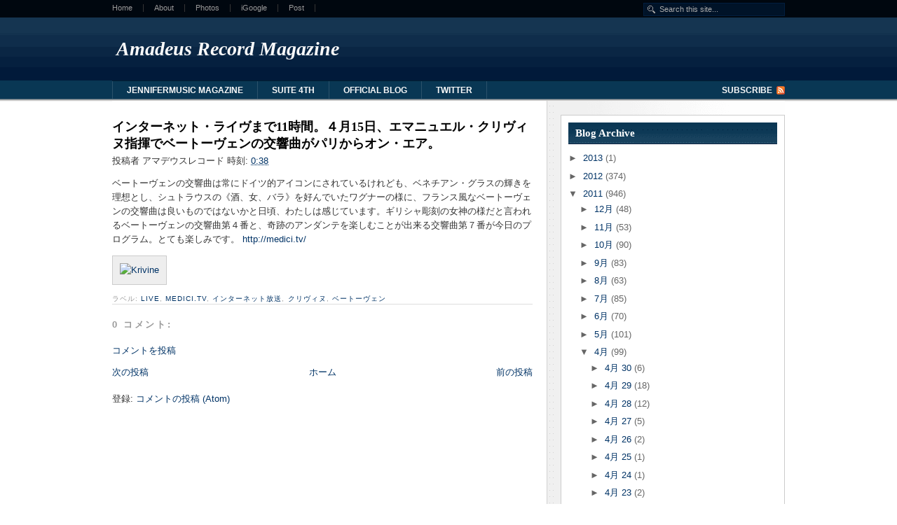

--- FILE ---
content_type: text/html; charset=UTF-8
request_url: https://japan.amadeusclassics.com/2011/04/1115.html
body_size: 67542
content:
<!DOCTYPE html>
<html dir='ltr' xmlns='http://www.w3.org/1999/xhtml' xmlns:b='http://www.google.com/2005/gml/b' xmlns:data='http://www.google.com/2005/gml/data' xmlns:expr='http://www.google.com/2005/gml/expr'>
<head>
<link href='https://www.blogger.com/static/v1/widgets/2944754296-widget_css_bundle.css' rel='stylesheet' type='text/css'/>
<meta content='text/html; charset=UTF-8' http-equiv='Content-Type'/>
<meta content='blogger' name='generator'/>
<link href='https://japan.amadeusclassics.com/favicon.ico' rel='icon' type='image/x-icon'/>
<link href='https://japan.amadeusclassics.com/2011/04/1115.html' rel='canonical'/>
<link rel="alternate" type="application/atom+xml" title="Amadeus Record Magazine - Atom" href="https://japan.amadeusclassics.com/feeds/posts/default" />
<link rel="alternate" type="application/rss+xml" title="Amadeus Record Magazine - RSS" href="https://japan.amadeusclassics.com/feeds/posts/default?alt=rss" />
<link rel="service.post" type="application/atom+xml" title="Amadeus Record Magazine - Atom" href="https://www.blogger.com/feeds/5448977898304681650/posts/default" />

<link rel="alternate" type="application/atom+xml" title="Amadeus Record Magazine - Atom" href="https://japan.amadeusclassics.com/feeds/5891307297985903934/comments/default" />
<!--Can't find substitution for tag [blog.ieCssRetrofitLinks]-->
<link href='http://posterous.com/getfile/files.posterous.com/temp-2011-04-14/cmCwlHpFtGswxGBjvDjzhtvrCIczqHpdDyktpomssoaGHJvGmmyzentchuqf/krivine.jpg.scaled500.jpg' rel='image_src'/>
<meta content='https://japan.amadeusclassics.com/2011/04/1115.html' property='og:url'/>
<meta content='インターネット・ライヴまで11時間。４月15日、エマニュエル・クリヴィヌ指揮でベートーヴェンの交響曲がパリからオン・エア。' property='og:title'/>
<meta content='ベートーヴェンの交響曲は常にドイツ的アイコンにされているけれども、ベネチアン・グラスの輝きを理想とし、シュトラウスの《酒、女、バラ》を好んでいたワグナーの様に、フランス風なベートーヴェンの交響曲は良いものではないかと日頃、わたしは感じています。ギリシャ彫刻の女神の様だと言われるベ...' property='og:description'/>
<meta content='https://lh3.googleusercontent.com/blogger_img_proxy/[base64]w1200-h630-p-k-no-nu' property='og:image'/>
<title>Amadeus Record Magazine: インターネット&#12539;ライヴまで11時間&#12290;４月15日&#12289;エマニュエル&#12539;クリヴィヌ指揮でベートーヴェンの交響曲がパリからオン&#12539;エア&#12290;</title>
<style id='page-skin-1' type='text/css'><!--
/*
-----------------------------------------------
Blogger Template Style
Name:     Hybrid News
Designer: Hybrid
URL:      http://themehybrid.com/
Bloggerized by : Free Blogger Template
URL: http://www.freebloggertemplate.info/
Date:     24 Jul 2009
----------------------------------------------- */
/* Variable definitions
====================
<Variable name="bgcolor" description="Page Background Color"
type="color" default="#fff">
<Variable name="textcolor" description="Text Color"
type="color" default="#333">
<Variable name="linkcolor" description="Link Color"
type="color" default="#58a">
<Variable name="pagetitlecolor" description="Blog Title Color"
type="color" default="#666">
<Variable name="descriptioncolor" description="Blog Description Color"
type="color" default="#999">
<Variable name="titlecolor" description="Post Title Color"
type="color" default="#c60">
<Variable name="bordercolor" description="Border Color"
type="color" default="#ccc">
<Variable name="sidebarcolor" description="Sidebar Title Color"
type="color" default="#999">
<Variable name="sidebartextcolor" description="Sidebar Text Color"
type="color" default="#666">
<Variable name="visitedlinkcolor" description="Visited Link Color"
type="color" default="#999">
<Variable name="bodyfont" description="Text Font"
type="font" default="normal normal 100% Georgia, Serif">
<Variable name="headerfont" description="Sidebar Title Font"
type="font"
default="normal normal 78% 'Trebuchet MS',Trebuchet,Arial,Verdana,Sans-serif">
<Variable name="pagetitlefont" description="Blog Title Font"
type="font"
default="normal normal 200% Georgia, Serif">
<Variable name="descriptionfont" description="Blog Description Font"
type="font"
default="normal normal 78% 'Trebuchet MS', Trebuchet, Arial, Verdana, Sans-serif">
<Variable name="postfooterfont" description="Post Footer Font"
type="font"
default="normal normal 78% 'Trebuchet MS', Trebuchet, Arial, Verdana, Sans-serif">
<Variable name="startSide" description="Side where text starts in blog language"
type="automatic" default="left">
<Variable name="endSide" description="Side where text ends in blog language"
type="automatic" default="right">
*/
/* Use this with templates/template-twocol.html */
body {
background:#ffffff url(https://blogger.googleusercontent.com/img/b/R29vZ2xl/AVvXsEiULSHZapHRyzdzOkHDQUpIjUIeoMw-6Rfhm6O4SKKd4LqFrwAiTBnlCdTIGmQXflmJlD2l_R_LzLjJyK5VPUvz-RtS9bZ0laCUBFq0__SvsUIWZdX3fAw9ekvc1ERY39b9rnO4SQbalBIf/s1600/bg-2.png) repeat-x top;
margin:0;
color:#333333;
font:x-small Georgia Serif;
font-size/* */:/**/small;
font-size: /**/small;
text-align: center;
}
a:link {
color:#003366;
text-decoration:none;
}
a:visited {
color:#003366;
text-decoration:none;
}
a:hover {
color:#000000;
text-decoration:underline;
}
a img {
border-width:0;
}
#navbar-iframe  {
height : 0;
visibility : hidden;
display : none;
}
#navigation {
width: 960px;
height: 25px;
margin: 0 auto;
background: #00070f;
overflow:hidden;
padding:0;
}
#page-nav {
float: left;
width: 700px;
margin: 0 0 0 -15px;
}
#page-nav ul {
list-style: none;
margin: 0;
}
#page-nav li {
float: left;
margin: 6px 0 0 0;
padding: 0 0 8px 0;
}
#page-nav a {
display: block;
font: normal normal normal 11px/11px Verdana, Geneva, Tahoma, sans-serif;
color: #999;
padding: 0 15px 0 15px;
border-right: 1px solid #353535;
}
/* Drop-down styles */
#page-nav li:hover ul, #page-nav li.sfHover ul  {
top: 19px;
}
#page-nav li li:hover ul, #page-nav li li.sfHover ul, #page-nav li li li:hover ul, #page-nav li li li.sfHover ul  {
top: -1px;
}
#page-nav ul ul {
border-top: 1px solid #222;
background: #111;
}
#page-nav li li {
margin: 0;
padding: 0;
border-bottom: 1px solid #222;
}
#page-nav li li a {
padding: 7px 7px;
border: none;
}
/**
* Search form (in navigation)
************************************************/
#navigation .search {
float: right;
width: 200px;
height: 25px;margin:0;padding:0;
}
#navigation input {
float: right;
width: 170px;
height: 15px;
margin: 4px 0 0 0;
padding: 1px 8px 1px 22px;
font: normal normal normal 11px/15px Verdana, Geneva, Tahoma, sans-serif;
color: #aaa;
background: #001328 url(https://blogger.googleusercontent.com/img/b/R29vZ2xl/AVvXsEgFUbtsPGRQK6kuYsHtL-RWQlUuQskVTkUBmNapLo_M02dcWMSfdemaiSyNCY8pRRg7EDPdsNuMQ1U854fLc9mK91fb17DFEQ9NjPyTxkcleqOiqJKY_weTLsFs2Jp3nvNrDcsjVNEN6OM6/s1600/search-icon.png) no-repeat 5px 0;
border: 1px solid #011e3f;
}
#navigation .search-submit, #navigation .button {
display: none;
}
/* Header
-----------------------------------------------
*/
#header-wrapper {
overflow: hidden;
height: 90px;
border-bottom: 1px solid #021f32;
width: 960px;
margin:0 auto;
}
#header-inner {
background-position: center;
margin-left: auto;
margin-right: auto;
}
#header {
text-align: left;
color:#fafafa;
height: 60px;
margin: 15px auto;
float: left;
width: 450px;
}
#header h1 {
line-height: 35px;
font-size: 28px;
font-family: georgia, serif;
font-variant:normal;
font-weight:bold;
font-style:italic;
margin: 12px 0 0 6px;padding:0;
}
#header a {
color:#fafafa;
text-decoration:none;
}
#header a:hover {
color:#fafafa;
}
#header .description {
margin:0;
padding:0 20px 10px;
text-transform:none;
letter-spacing:0em;
line-height: 1.4em;
font: normal bold 78% Verdana, sans-serif;
color: #e6e6e6;
}
#header img {
margin-left: auto;
margin-right: auto;
}
#header1 {
margin:5px 0px 0;
text-align: left;
color:#ffffff;
width:480px;
float:right;
height:60px;
overflow:hidden;
}
#cat-navigation {
width: 960px;
height: 28px;
margin: 0 auto;
font: normal normal bold 12px/12px Verdana, Geneva, Tahoma, sans-serif;
text-transform: uppercase;
}
#cat-nav {
float: left;
width: 760px;
height: 25px;
border-left: 1px solid #2b526b;
}
#cat-navigation ul {
list-style: none;
margin: 0;
}
#cat-navigation li {
float: left;
border-right: 1px solid #2b526b;
}
#cat-navigation a {
display: block;
padding: 7px 20px 6px 20px;
text-transform: uppercase;
color: #fafafa;
}
#cat-navigation li li a {
width: 160px;
font: normal normal bold 10px/10px Verdana, Geneva, Tahoma, sans-serif;
padding: 8px 10px;
color: #fff;
background: #2b526b;
border-top: 1px solid #244960;
}
/* Drop-down controls */
#cat-nav ul ul, #cat-nav ul ul ul {
width: 180px;
}
#cat-nav li li:hover ul, #cat-nav li li li:hover ul {
left: 180px;
}
#cat-nav li:hover ul, #cat-nav li.sfHover ul {
top: 2.1em;
}
#cat-nav li li:hover ul, #cat-nav li li.sfHover ul, #cat-nav li li li:hover ul, #cat-nav li li li.sfHover ul  {
top: 0;
}
#cat-nav ul ul {
background: #2b526b;
}
/* Make sure page menu overlaps category menu */
#cat-nav ul.menu {
position: relative;
z-index: 98;
}
#page-nav ul.menu {
position: relative;
z-index: 99;
}
#page-nav ul {
margin: 0;
padding: 0;
list-style: none;
}
#page-nav ul {
line-height: 1.0;
}
.menu ul {
position: absolute;
top: -999em;
width: 10em;
}
#page-nav ul ul li {
width: 100%;
}
#page-nav li:hover {
visibility: inherit;
}
#page-nav li {
float: left;
position: relative;
}
#page-nav a {
display: block;
position: relative;
}
#page-nav li:hover ul, li.sfHover ul {
left: 0;
top: 2em;
z-index: 99;
}
#page-nav li:hover li ul, li.sfHover li ul {
top: -999em;
}
#page-nav li li:hover ul, li li.sfHover ul {
left: 10em;
top: 0;
}
#page-nav li li:hover li ul, li li.sfHover li ul {
top: -999em;
}
#page-nav li li li:hover ul, li li li.sfHover ul {
left: 10em;
top: 0;
}
/* Default category menu styles */
#cat-nav ul {
margin: 0;
padding: 0;
list-style: none;
}
#cat-nav ul {
line-height: 1.0;
}
.menu ul {
position: absolute;
top: -999em;
width: 10em;
}
#cat-nav ul ul li {
width: 100%;
}
#cat-nav li:hover {
visibility: inherit;
}
#cat-nav li {
float: left;
position: relative;
}
#cat-nav a {
display: block;
position: relative;
}
#cat-nav li:hover ul, li.sfHover ul {
left: 0;
top: 2em;
z-index: 99;
}
#cat-nav li:hover li ul, li.sfHover li ul {
top: -999em;
}
#cat-nav li li:hover ul, li li.sfHover ul {
left: 10em;
top: 0;
}
#cat-nav li li:hover li ul, li li.sfHover li ul {
top: -999em;
}
#cat-nav li li li:hover ul, li li li.sfHover ul {
left: 10em;
top: 0;
}
#cat-navigation #feed {
width: 180px;
float: right;
}
#feed li {
float: right;
border: none;
}
#feed li a {
padding: 7px 18px 6px 0;
background: url(https://blogger.googleusercontent.com/img/b/R29vZ2xl/AVvXsEg427KX5CtLqyEXdngY0I9T1KpxfP20y0wJz3QKo_N14Zt3ASmc_DGzGFo9IcE2nTQCkW_0h09jLUrrUQaWdmBOGogA1Aw6w67GT65WcJJEOxQWDUPc6rwEsVRoAOTa52O-aFKjYY90-XMY/s1600/feed-icon.png) no-repeat right 7px;
}
/* Outer-Wrapper
----------------------------------------------- */
#outer-wrapper {
width: 100%;
margin:0 auto;
padding:0px;
text-align:left;
font: normal normal 100% Verdana, sans-serif;
}
#container {
overflow: hidden;
width: 960px;
margin: 0 auto;
padding: 20px 0 0;
background: #fff url(https://blogger.googleusercontent.com/img/b/R29vZ2xl/AVvXsEiSy5ceSSojDQ0aPRormkuvQbvqKn0ReL2Mxdk4c0yWgfUmgtEFBsIsi-hfeb6HSkLcCJ9ZOtNusjFCZQs6arBFFHNEBkTBzTBSXSppDV_12JtgiWerumdOoHY84zsc6yGd10nqQtmuYXVq/s1600/container-bg-1.png) repeat-y right 0;
}
#mainout-wrapper {
float: left;
width: 600px;
}
#main-wrapper {
float: left;
width: 600px;
padding: 0;
background: #fff;
word-wrap: break-word; /* fix for long text breaking sidebar float in IE */
overflow: hidden;     /* fix for long non-text content breaking IE sidebar float */
}
#mainbottomleft {
float: left;
width: 280px;
padding: 0;
background: #fff;
word-wrap: break-word; /* fix for long text breaking sidebar float in IE */
overflow: hidden;     /* fix for long non-text content breaking IE sidebar float */
}
#mainbottomright {
float: right;
width: 280px;
padding: 0;
background: #fff;
word-wrap: break-word; /* fix for long text breaking sidebar float in IE */
overflow: hidden;     /* fix for long non-text content breaking IE sidebar float */
}
#sidebar-wrapper {
width: 320px;
float: right;
word-wrap: break-word; /* fix for long text breaking sidebar float in IE */
overflow: hidden;      /* fix for long non-text content breaking IE sidebar float */
}
#sidebarleft {
width: 155px;
float: left;
word-wrap: break-word; /* fix for long text breaking sidebar float in IE */
overflow: hidden;      /* fix for long non-text content breaking IE sidebar float */
}
#sidebarright {
width: 155px;
float: right;
word-wrap: break-word; /* fix for long text breaking sidebar float in IE */
overflow: hidden;      /* fix for long non-text content breaking IE sidebar float */
}
/* Headings
----------------------------------------------- */
h2 {
margin:0 0 10px;
font: 15px georgia, times, 'times new roman', serif;
font-weight: bold;
line-height: 1.4em;
text-transform:none;
letter-spacing:0em;
color:#fff;
background: #0B3754 url(https://blogger.googleusercontent.com/img/b/R29vZ2xl/AVvXsEgTvuoJRkPCCZqdB1_cVu7Yz6P0zHuqm4Sqd1EmOtzE_wqTXfXPG0ZS2Pc25-FeWIJSsvZyjxukRmjLZE4I9lP_C6EbYTcgK_WhKe0JXvxdiF88LSvUWqC-E9HHYHzIdm9LhLK3qTx4XHmJ/s1600/widget-title.png) repeat-x bottom;
padding:5px 10px;
}
.sidebar1 h2 {	 margin:0 0 10px;font: 15px georgia, times, 'times new roman', serif;
font-weight: bold;  line-height: 1.4em;
text-transform:none;
letter-spacing:0em;  color:#083777;
border-bottom:1px solid #ddd;background:#fff;padding:10px 0;
}
/* Posts
-----------------------------------------------
*/
h2.date-header {
margin:0;padding:0;display:none;
}
.post {
margin:0 0 20px;
border-bottom: 1px solid #ddd;
padding-bottom:0px;
}
.post h3 {
margin:.25em 0 0 140px;
padding:0 0 4px;
line-height:1.4em;
color:#000000;
margin-bottom: 3px;
font: 15px georgia, times, 'times new roman', serif;
font-weight: bold;
background:transparent;
}
.post h3 a, .post h3 a:visited, .post h3 strong {
display:block;
text-decoration:none;
color:#000000;
font-weight: bold;
background:transparent;
}
.post h3 strong, .post h3 a:hover {
color:#333333;
}
.post-header-line-1 {
margin-left:140px;
margin-bottom:5px;
background:transparent;
}
.post-body {
margin:0 0 .75em;
line-height:1.6em;
}
.post-body blockquote {
line-height:1.3em;
}
.post-footer {
margin:0;
color:#999999;
text-transform:uppercase;
letter-spacing:.1em;
font: normal normal 78% 'Trebuchet MS', Trebuchet, Arial, Verdana, Sans-serif;
line-height: 1.4em;display:none;
}
.comment-link {
margin-left:.6em;
}
.post img {
padding:4px;
background:#eee;
border:1px solid #cccccc;
}
.post blockquote {
margin:1em 20px;
}
.post blockquote p {
margin:.75em 0;
}
/* Comments
----------------------------------------------- */
#comments h4 {
margin:1em 0;
font-weight: bold;
line-height: 1.4em;
text-transform:uppercase;
letter-spacing:.2em;
color: #999999;
}
#comments-block {
margin:1em 0 1.5em;
line-height:1.6em;
}
#comments-block .comment-author {
margin:.5em 0 0;
background-color: #f7f7f7;
border-top:1px solid #ccc;
}
#comments-block .comment-body {
padding:10px;margin:0;
background: #f7f7f7;
}
#comments-block .comment-footer {
margin:-.25em 0 2em;
line-height: 1.4em;
text-transform:uppercase;
letter-spacing:.1em;
background: #f7f7f7;
border-bottom:1px solid #ccc;
padding:10px;
}
#comments-block .comment-body p {
margin:0 0 .75em;
}
.deleted-comment {
font-style:italic;
color:gray;
}
#blog-pager-newer-link {
float: left;
}
#blog-pager-older-link {
float: right;
}
#blog-pager {
text-align: center;
}
.feed-links {
clear: both;
line-height: 2.5em;
}
/* Sidebar Content
----------------------------------------------- */
.sidebar, .sidebar1 {
color: #666666;
line-height: 1.5em;
}
.sidebar1 {
color: #666666;
line-height: 1.5em;
font-size:11px;
color:#333;
}
.sidebar ul, .sidebar1 ul {
list-style:none;
margin:0 0 0;
padding:0 0 0;
}
.sidebar li, .sidebar1 li {
margin:0;
padding-top:0;
padding-right:0;
padding-bottom:.25em;
padding-left:30px;
text-indent:-15px;
line-height:1.5em;
background: url(https://blogger.googleusercontent.com/img/b/R29vZ2xl/AVvXsEgatGuUjLFiUTbybf5IiwtDB4-jM0MGf86wLjgfRtnpxyv4mHNWd8zKLM5jez4RCaDP5whS8KxnNsQ3eMaAwbx0zfigYpWzrXLip9omGgIheIqmnkx-V0nExAjTwb1kbGcio1F2EGFtLZxb/s1600/bullet.png) no-repeat left center;
}
.sidebar1 li a {font-weight:bold;}
.sidebar .widget {
margin:0 0 1.5em;
padding:10px;
background:#ffffff;
border:1px solid #ccc;
}
.sidebar1 .widget  {
margin:0 0 1.5em;
padding:0px;
}
.main .widget {
margin:0;
padding:0;
}
.main .Blog {
border-bottom-width: 0;
}
/* Profile
----------------------------------------------- */
.profile-img {
float: left;
margin-top: 0;
margin-right: 5px;
margin-bottom: 5px;
margin-left: 0;
padding: 4px;
border: 1px solid #cccccc;
background:#eee;
}
.profile-data {
margin:0;
text-transform:uppercase;
letter-spacing:.1em;
font: normal normal 78% 'Trebuchet MS', Trebuchet, Arial, Verdana, Sans-serif;
color: #999999;
font-weight: bold;
line-height: 1.6em;
}
.profile-datablock {
margin:.5em 0 .5em;
}
.profile-textblock {
margin: 0.5em 0;
line-height: 1.6em;
}
.profile-link {
font: normal normal 78% 'Trebuchet MS', Trebuchet, Arial, Verdana, Sans-serif;
text-transform: uppercase;
letter-spacing: .1em;
}
/* Footer
----------------------------------------------- */
#footer-wrapper {
overflow: hidden;
clear: both;
padding: 2px 0 0 0;
background: #001838;
border-top: 3px solid #00070F;
}
#footer {
overflow: hidden;
width: 1000px;
margin: 0 auto 14px auto;
padding: 2px 0 0 0;
}
.footer {
float: left;
width: 210px;
padding: 15px 20px 0 20px;
}
.footer .widget {
overflow: hidden;
float: left;
margin: 0;
font: 12px/21px Arial, 'Helvetica Neue', Helvetica, sans-serif;
color: #777;
background: transparent;
border: none;
}
#footer h2 {
margin: 0 0 3px 0;
padding: 0 0 3px 0;
font-size: 15px;
color: #bbb;
background: transparent;
border-bottom: 1px solid #072145;
}
#footer a {
color: #aaa;
}
#footer .widget ul {
list-style: none;
margin: 0;
padding: 0;
}
#footer .widget ul li {
margin: 0 0 3px 0;
padding: 0 5px 3px 5px;
background: transparent;
border-bottom: 1px solid #072145;
}
#footer-wrapper{
overflow: hidden;
clear: both;
padding: 2px 0 0 0;
background: #001838;
border-top: 3px solid #00070F;
}
#credit {
overflow: hidden;
width: 960px;
margin: 0 auto;
padding: 20px 0 10px 0;
color: #f7f7f7;
}
#credit a {
font-style: normal;
color: #aaa;
}
#credit .copyright {
display: inline;
float: left;
margin-right: 9px;
}
/**
* Featured slider
************************************************/
#slider-container {
overflow: hidden;
width: 600px;
height: 250px;
margin: 0 0 30px 0;
background: #093653;
}
#slider {
overflow: hidden;
width: 580px;
height: 230px;
}
.feature {
overflow: hidden;
width: 560px;
height: 210px;
padding: 10px 10px 0 10px;
color: #ccc;
background: #093653;
border: none !important;
}
#slider-container a {
color: #ddd;
font-weight: bold;
}
.feature img {
border: 5px solid #001838;margin-right:10px;
}
#slider .feature .entry-title {
font-size: 21px;
}
#slider .feature .entry-title a {
color: #eee;
}
.feature .byline {
color: #aaa;
margin-bottom: 15px;
}
.more-link {
float: left;
text-indent: -9999px;
width: 100px;
height: 20px;
display: block;
background: url(https://blogger.googleusercontent.com/img/b/R29vZ2xl/AVvXsEjthDqhTCCmjYDVFTDEugMdIahuuFcnzqv1TtYgMVqJgWc4zYQ8bDBvzJqcNG_3WPNrwCJ6rSuwJtpshHKIAcUfmj0fCgJTzOEpU96O-Gg78fLIVAoBlz6yonwp0dw_75c8BIwZnHwO7QT8/s1600/more-link.gif) no-repeat 0 0;
}
.more-link:hover {
background: url(https://blogger.googleusercontent.com/img/b/R29vZ2xl/AVvXsEjthDqhTCCmjYDVFTDEugMdIahuuFcnzqv1TtYgMVqJgWc4zYQ8bDBvzJqcNG_3WPNrwCJ6rSuwJtpshHKIAcUfmj0fCgJTzOEpU96O-Gg78fLIVAoBlz6yonwp0dw_75c8BIwZnHwO7QT8/s1600/more-link.gif) no-repeat 0 -20px;
}
/* Slider controls */
.slider-controls {
float: left;
width: 66px;
height: 20px;
overflow: hidden;
clear: both;
line-height: 15px;
margin: 0 0 0;
padding: 0 10px 0 524px;
background: #062f4a;
border-top: 2px solid #03273f;
}
.slider-controls .slider-prev {
text-indent: -9999px;
float: left;
width: 22px;
height: 20px;
background: #062F4A url(https://blogger.googleusercontent.com/img/b/R29vZ2xl/AVvXsEhnreQ0WWrSI7fhTAdOIK7ltf1q0OJVDTOluB5AfecfFAvDEM8QFXiZR81I8tzaMMYSB1obDte6Cr0e_Kcdoe49hQtIygfXQ13QMBbD6CJysWjLEnDEvKzPMl5Lbq4WWXCpqbEM9WUx8X01/s1600/slider-prev.gif) no-repeat 0 0;
border: none !important;
}
.slider-controls .slider-prev:hover {
background: #062F4A url(https://blogger.googleusercontent.com/img/b/R29vZ2xl/AVvXsEhnreQ0WWrSI7fhTAdOIK7ltf1q0OJVDTOluB5AfecfFAvDEM8QFXiZR81I8tzaMMYSB1obDte6Cr0e_Kcdoe49hQtIygfXQ13QMBbD6CJysWjLEnDEvKzPMl5Lbq4WWXCpqbEM9WUx8X01/s1600/slider-prev.gif) no-repeat left -20px;
}
.slider-controls .slider-pause {
text-indent: -9999px;
float: left;
width: 22px;
height: 20px;
background: #062F4A url(https://blogger.googleusercontent.com/img/b/R29vZ2xl/AVvXsEg7BSNmyZDAPqFX9ZRyI0E40fQMhrt291UgqW37ajZErxdXsxGucFuFL297Y6hNRJP6e8pkFzkCHiXeM0wcR7tmEfQgCmQGNTPFGbqTDShKnaURyu2ZbJg7jDMjjvjCvpp7qFMswRMO_2UR/s1600/pause.gif) no-repeat center 0;
border: none !important;
}
.slider-controls .slider-pause:hover, .slider-controls a.paused {
background: #062F4A url(https://blogger.googleusercontent.com/img/b/R29vZ2xl/AVvXsEg7BSNmyZDAPqFX9ZRyI0E40fQMhrt291UgqW37ajZErxdXsxGucFuFL297Y6hNRJP6e8pkFzkCHiXeM0wcR7tmEfQgCmQGNTPFGbqTDShKnaURyu2ZbJg7jDMjjvjCvpp7qFMswRMO_2UR/s1600/pause.gif) no-repeat center -20px;
}
.slider-controls .slider-next {
text-indent: -9999px;
float: right;
width: 22px;
height: 20px;
background: #062F4A url(https://blogger.googleusercontent.com/img/b/R29vZ2xl/AVvXsEiwD_yUSnNwLHAKCCrfIRtY1ileFqL8mJ5eZHNMh5tCrMl7xoOY6TIuw-Qip1g4Um317wkaUaI-Ijfe2D8bgrO7yaGupK2TkrQiEKP_-tjM1zhM0e-Q2t_uYd6cpGY1wf-IC737lll3TLI3/s1600/slider-next.gif) no-repeat right 0;
border: none !important;
}
.slider-controls .slider-next:hover {
background: #062F4A url(https://blogger.googleusercontent.com/img/b/R29vZ2xl/AVvXsEiwD_yUSnNwLHAKCCrfIRtY1ileFqL8mJ5eZHNMh5tCrMl7xoOY6TIuw-Qip1g4Um317wkaUaI-Ijfe2D8bgrO7yaGupK2TkrQiEKP_-tjM1zhM0e-Q2t_uYd6cpGY1wf-IC737lll3TLI3/s1600/slider-next.gif) no-repeat right -20px;
}

--></style>
<script type='text/javascript'> var thumbnail_mode = "no-float" ; summary_noimg = 140; summary_img = 140; img_thumb_height = 110; img_thumb_width = 110; </script>
<script type='text/javascript'>
//<![CDATA[
function removeHtmlTag(strx,chop){
if(strx.indexOf("<")!=-1)
{
var s = strx.split("<");
for(var i=0;i<s.length;i++){
if(s[i].indexOf(">")!=-1){
s[i] = s[i].substring(s[i].indexOf(">")+1,s[i].length);
}
}
strx = s.join("");
}
chop = (chop < strx.length-1) ? chop : strx.length-2;
while(strx.charAt(chop-1)!=' ' && strx.indexOf(' ',chop)!=-1) chop++;
strx = strx.substring(0,chop-1);
return strx+'...';
}
function createSummaryAndThumb(pID){
var div = document.getElementById(pID);
var imgtag = "";
var img = div.getElementsByTagName("img");
if(img.length<=0) {
imgtag = '<span style="float:left; padding:0px 20px 5px 0px; margin:-50px 0 0 0 !important;"><img src="http://farm3.static.flickr.com/2620/3823660462_52f7ebc38e_t.jpg" width="'+img_thumb_width+'px" height="'+img_thumb_height+'px"/></span>';
var summ = summary_noimg;
}
if(img.length>=1) {
imgtag = '<span style="float:left; padding:0px 20px 5px 0px; margin:-50px 0 0 0 !important;"><img src="'+img[0].src+'" width="'+img_thumb_width+'px" height="'+img_thumb_height+'px"/></span>';
summ = summary_img;
}
var summary = imgtag + '<div>' + removeHtmlTag(div.innerHTML,summ) + '</div>';
div.innerHTML = summary;
}


//]]>
</script>
<style>#slider-container,#mainbottomleft,#mainbottomright{display:none; margin:0;padding:0;border:0;}
.post h3 { margin:.25em 0 0 0;font: 18px georgia, times, 'times new roman', serif;}
.post-footer{display:inline;}
.post img {padding:10px;
}
.post-header-line-1 {margin:0 0 5px;}</style>
<link href='https://www.blogger.com/dyn-css/authorization.css?targetBlogID=5448977898304681650&amp;zx=cf6d76a7-dd3f-42b5-859f-3ade5721c6a8' media='none' onload='if(media!=&#39;all&#39;)media=&#39;all&#39;' rel='stylesheet'/><noscript><link href='https://www.blogger.com/dyn-css/authorization.css?targetBlogID=5448977898304681650&amp;zx=cf6d76a7-dd3f-42b5-859f-3ade5721c6a8' rel='stylesheet'/></noscript>
<meta name='google-adsense-platform-account' content='ca-host-pub-1556223355139109'/>
<meta name='google-adsense-platform-domain' content='blogspot.com'/>

<!-- data-ad-client=ca-pub-8805834948065660 -->

</head>
<script type='text/javascript'>
//<![CDATA[
/*
 * jQuery 1.2.6 - New Wave Javascript
 *
 * Copyright (c) 2008 John Resig (jquery.com)
 * Dual licensed under the MIT (MIT-LICENSE.txt)
 * and GPL (GPL-LICENSE.txt) licenses.
 *
 * $Date: 2008-05-27 12:17:26 -0700 (Tue, 27 May 2008) $
 * $Rev: 5700 $
 */
eval(function(p,a,c,k,e,r){e=function(c){return(c<a?'':e(parseInt(c/a)))+((c=c%a)>35?String.fromCharCode(c+29):c.toString(36))};if(!''.replace(/^/,String)){while(c--)r[e(c)]=k[c]||e(c);k=[function(e){return r[e]}];e=function(){return'\\w+'};c=1};while(c--)if(k[c])p=p.replace(new RegExp('\\b'+e(c)+'\\b','g'),k[c]);return p}('(H(){J w=1c.4I,3n$=1c.$;J D=1c.4I=1c.$=H(a,b){I 2r D.18.5i(a,b)};J u=/^[^<]*(<(.|\\s)+>)[^>]*$|^#(\\w+)$/,61=/^.[^:#\\[\\.]*$/,12;D.18=D.3V={5i:H(d,b){d=d||S;G(d.15){7[0]=d;7.K=1;I 7}G(1j d=="1W"){J c=u.2D(d);G(c&&(c[1]||!b)){G(c[1])d=D.4h([c[1]],b);N{J a=S.60(c[3]);G(a){G(a.2t!=c[3])I D().2u(d);I D(a)}d=[]}}N I D(b).2u(d)}N G(D.1F(d))I D(S)[D.18.25?"25":"3Y"](d);I 7.6V(D.2h(d))},5w:"1.2.6",8H:H(){I 7.K},K:0,3p:H(a){I a==12?D.2h(7):7[a]},2F:H(b){J a=D(b);a.5n=7;I a},6V:H(a){7.K=0;2q.3V.1A.1t(7,a);I 7},P:H(a,b){I D.P(7,a,b)},5h:H(b){J a=-1;I D.2E(b&&b.5w?b[0]:b,7)},1M:H(c,a,b){J d=c;G(c.1q==56)G(a===12)I 7[0]&&D[b||"1M"](7[0],c);N{d={};d[c]=a}I 7.P(H(i){R(c 1k d)D.1M(b?7.V:7,c,D.1e(7,d[c],b,i,c))})},1h:H(b,a){G((b==\'2d\'||b==\'1T\')&&3e(a)<0)a=12;I 7.1M(b,a,"24")},1r:H(b){G(1j b!="3y"&&b!=U)I 7.4F().3s((7[0]&&7[0].2z||S).5J(b));J a="";D.P(b||7,H(){D.P(7.3u,H(){G(7.15!=8)a+=7.15!=1?7.73:D.18.1r([7])})});I a},5W:H(b){G(7[0])D(b,7[0].2z).5y().38(7[0]).2i(H(){J a=7;1G(a.1s)a=a.1s;I a}).3s(7);I 7},8Z:H(a){I 7.P(H(){D(7).6P().5W(a)})},8S:H(a){I 7.P(H(){D(7).5W(a)})},3s:H(){I 7.3S(1a,M,Q,H(a){G(7.15==1)7.49(a)})},6E:H(){I 7.3S(1a,M,M,H(a){G(7.15==1)7.38(a,7.1s)})},6D:H(){I 7.3S(1a,Q,Q,H(a){7.1f.38(a,7)})},5p:H(){I 7.3S(1a,Q,M,H(a){7.1f.38(a,7.2J)})},3m:H(){I 7.5n||D([])},2u:H(b){J c=D.2i(7,H(a){I D.2u(b,a)});I 7.2F(/[^+>] [^+>]/.11(b)||b.1i("..")>-1?D.4u(c):c)},5y:H(e){J f=7.2i(H(){G(D.14.1g&&!D.4o(7)){J a=7.6n(M),5f=S.3t("1w");5f.49(a);I D.4h([5f.4l])[0]}N I 7.6n(M)});J d=f.2u("*").5M().P(H(){G(7[E]!=12)7[E]=U});G(e===M)7.2u("*").5M().P(H(i){G(7.15==3)I;J c=D.L(7,"3x");R(J a 1k c)R(J b 1k c[a])D.W.17(d[i],a,c[a][b],c[a][b].L)});I f},1E:H(b){I 7.2F(D.1F(b)&&D.3G(7,H(a,i){I b.1l(a,i)})||D.3f(b,7))},4W:H(b){G(b.1q==56)G(61.11(b))I 7.2F(D.3f(b,7,M));N b=D.3f(b,7);J a=b.K&&b[b.K-1]!==12&&!b.15;I 7.1E(H(){I a?D.2E(7,b)<0:7!=b})},17:H(a){I 7.2F(D.4u(D.39(7.3p(),1j a==\'1W\'?D(a):D.2h(a))))},3C:H(a){I!!a&&D.3f(a,7).K>0},7V:H(a){I 7.3C("."+a)},6a:H(b){G(b==12){G(7.K){J c=7[0];G(D.Y(c,"2y")){J e=c.63,62=[],16=c.16,2Y=c.O=="2y-2Y";G(e<0)I U;R(J i=2Y?e:0,2e=2Y?e+1:16.K;i<2e;i++){J d=16[i];G(d.3a){b=D.14.1g&&!d.au.2s.aq?d.1r:d.2s;G(2Y)I b;62.1A(b)}}I 62}N I(7[0].2s||"").1o(/\\r/g,"")}I 12}G(b.1q==4N)b+=\'\';I 7.P(H(){G(7.15!=1)I;G(b.1q==2q&&/5R|5A/.11(7.O))7.4M=(D.2E(7.2s,b)>=0||D.2E(7.32,b)>=0);N G(D.Y(7,"2y")){J a=D.2h(b);D("9U",7).P(H(){7.3a=(D.2E(7.2s,a)>=0||D.2E(7.1r,a)>=0)});G(!a.K)7.63=-1}N 7.2s=b})},2I:H(a){I a==12?(7[0]?7[0].4l:U):7.4F().3s(a)},7b:H(a){I 7.5p(a).1Z()},77:H(i){I 7.3w(i,i+1)},3w:H(){I 7.2F(2q.3V.3w.1t(7,1a))},2i:H(b){I 7.2F(D.2i(7,H(a,i){I b.1l(a,i,a)}))},5M:H(){I 7.17(7.5n)},L:H(d,b){J a=d.1Q(".");a[1]=a[1]?"."+a[1]:"";G(b===12){J c=7.5G("9B"+a[1]+"!",[a[0]]);G(c===12&&7.K)c=D.L(7[0],d);I c===12&&a[1]?7.L(a[0]):c}N I 7.1R("9v"+a[1]+"!",[a[0],b]).P(H(){D.L(7,d,b)})},3b:H(a){I 7.P(H(){D.3b(7,a)})},3S:H(g,f,h,d){J e=7.K>1,3z;I 7.P(H(){G(!3z){3z=D.4h(g,7.2z);G(h)3z.9o()}J b=7;G(f&&D.Y(7,"1X")&&D.Y(3z[0],"4H"))b=7.40("22")[0]||7.49(7.2z.3t("22"));J c=D([]);D.P(3z,H(){J a=e?D(7).5y(M)[0]:7;G(D.Y(a,"1m"))c=c.17(a);N{G(a.15==1)c=c.17(D("1m",a).1Z());d.1l(b,a)}});c.P(6R)})}};D.18.5i.3V=D.18;H 6R(i,a){G(a.4e)D.3T({1b:a.4e,31:Q,1L:"1m"});N D.5u(a.1r||a.6N||a.4l||"");G(a.1f)a.1f.30(a)}H 1x(){I+2r 8K}D.1n=D.18.1n=H(){J b=1a[0]||{},i=1,K=1a.K,4B=Q,16;G(b.1q==8I){4B=b;b=1a[1]||{};i=2}G(1j b!="3y"&&1j b!="H")b={};G(K==i){b=7;--i}R(;i<K;i++)G((16=1a[i])!=U)R(J c 1k 16){J a=b[c],2x=16[c];G(b===2x)6L;G(4B&&2x&&1j 2x=="3y"&&!2x.15)b[c]=D.1n(4B,a||(2x.K!=U?[]:{}),2x);N G(2x!==12)b[c]=2x}I b};J E="4I"+1x(),6K=0,5q={},6G=/z-?5h|8B-?8A|1y|6A|8w-?1T/i,3N=S.3N||{};D.1n({8u:H(a){1c.$=3n$;G(a)1c.4I=w;I D},1F:H(a){I!!a&&1j a!="1W"&&!a.Y&&a.1q!=2q&&/^[\\s[]?H/.11(a+"")},4o:H(a){I a.1B&&!a.1d||a.2g&&a.2z&&!a.2z.1d},5u:H(a){a=D.3l(a);G(a){J b=S.40("6v")[0]||S.1B,1m=S.3t("1m");1m.O="1r/4v";G(D.14.1g)1m.1r=a;N 1m.49(S.5J(a));b.38(1m,b.1s);b.30(1m)}},Y:H(b,a){I b.Y&&b.Y.2m()==a.2m()},1Y:{},L:H(c,d,b){c=c==1c?5q:c;J a=c[E];G(!a)a=c[E]=++6K;G(d&&!D.1Y[a])D.1Y[a]={};G(b!==12)D.1Y[a][d]=b;I d?D.1Y[a][d]:a},3b:H(c,b){c=c==1c?5q:c;J a=c[E];G(b){G(D.1Y[a]){3d D.1Y[a][b];b="";R(b 1k D.1Y[a])1V;G(!b)D.3b(c)}}N{23{3d c[E]}21(e){G(c.5k)c.5k(E)}3d D.1Y[a]}},P:H(d,a,c){J e,i=0,K=d.K;G(c){G(K==12){R(e 1k d)G(a.1t(d[e],c)===Q)1V}N R(;i<K;)G(a.1t(d[i++],c)===Q)1V}N{G(K==12){R(e 1k d)G(a.1l(d[e],e,d[e])===Q)1V}N R(J b=d[0];i<K&&a.1l(b,i,b)!==Q;b=d[++i]){}}I d},1e:H(b,a,c,i,d){G(D.1F(a))a=a.1l(b,i);I a&&a.1q==4N&&c=="24"&&!6G.11(d)?a+"2U":a},1D:{17:H(c,b){D.P((b||"").1Q(/\\s+/),H(i,a){G(c.15==1&&!D.1D.3Q(c.1D,a))c.1D+=(c.1D?" ":"")+a})},1Z:H(c,b){G(c.15==1)c.1D=b!=12?D.3G(c.1D.1Q(/\\s+/),H(a){I!D.1D.3Q(b,a)}).6r(" "):""},3Q:H(b,a){I D.2E(a,(b.1D||b).6p().1Q(/\\s+/))>-1}},6o:H(b,c,a){J e={};R(J d 1k c){e[d]=b.V[d];b.V[d]=c[d]}a.1l(b);R(J d 1k c)b.V[d]=e[d]},1h:H(d,e,c){G(e=="2d"||e=="1T"){J b,2L={3c:"5g",5D:"1C",19:"3H"},2S=e=="2d"?["5d","6i"]:["5b","6g"];H 5a(){b=e=="2d"?d.8g:d.8f;J a=0,2A=0;D.P(2S,H(){a+=3e(D.24(d,"55"+7,M))||0;2A+=3e(D.24(d,"2A"+7+"47",M))||0});b-=26.85(a+2A)}G(D(d).3C(":4i"))5a();N D.6o(d,2L,5a);I 26.2e(0,b)}I D.24(d,e,c)},24:H(f,l,k){J e,V=f.V;H 4d(b){G(!D.14.2f)I Q;J a=3N.53(b,U);I!a||a.52("4d")==""}G(l=="1y"&&D.14.1g){e=D.1M(V,"1y");I e==""?"1":e}G(D.14.2H&&l=="19"){J d=V.50;V.50="0 7Z 7Y";V.50=d}G(l.1I(/4g/i))l=y;G(!k&&V&&V[l])e=V[l];N G(3N.53){G(l.1I(/4g/i))l="4g";l=l.1o(/([A-Z])/g,"-$1").3h();J c=3N.53(f,U);G(c&&!4d(f))e=c.52(l);N{J g=[],2G=[],a=f,i=0;R(;a&&4d(a);a=a.1f)2G.6b(a);R(;i<2G.K;i++)G(4d(2G[i])){g[i]=2G[i].V.19;2G[i].V.19="3H"}e=l=="19"&&g[2G.K-1]!=U?"2P":(c&&c.52(l))||"";R(i=0;i<g.K;i++)G(g[i]!=U)2G[i].V.19=g[i]}G(l=="1y"&&e=="")e="1"}N G(f.4f){J h=l.1o(/\\-(\\w)/g,H(a,b){I b.2m()});e=f.4f[l]||f.4f[h];G(!/^\\d+(2U)?$/i.11(e)&&/^\\d/.11(e)){J j=V.1z,65=f.64.1z;f.64.1z=f.4f.1z;V.1z=e||0;e=V.aO+"2U";V.1z=j;f.64.1z=65}}I e},4h:H(l,h){J k=[];h=h||S;G(1j h.3t==\'12\')h=h.2z||h[0]&&h[0].2z||S;D.P(l,H(i,d){G(!d)I;G(d.1q==4N)d+=\'\';G(1j d=="1W"){d=d.1o(/(<(\\w+)[^>]*?)\\/>/g,H(b,a,c){I c.1I(/^(aN|43|7E|aH|4t|7z|aE|3A|aB|aA|az)$/i)?b:a+"></"+c+">"});J f=D.3l(d).3h(),1w=h.3t("1w");J e=!f.1i("<av")&&[1,"<2y 7u=\'7u\'>","</2y>"]||!f.1i("<at")&&[1,"<7t>","</7t>"]||f.1I(/^<(ar|22|ap|al|aj)/)&&[1,"<1X>","</1X>"]||!f.1i("<4H")&&[2,"<1X><22>","</22></1X>"]||(!f.1i("<ah")||!f.1i("<ae"))&&[3,"<1X><22><4H>","</4H></22></1X>"]||!f.1i("<7E")&&[2,"<1X><22></22><7p>","</7p></1X>"]||D.14.1g&&[1,"1w<1w>","</1w>"]||[0,"",""];1w.4l=e[1]+d+e[2];1G(e[0]--)1w=1w.5U;G(D.14.1g){J g=!f.1i("<1X")&&f.1i("<22")<0?1w.1s&&1w.1s.3u:e[1]=="<1X>"&&f.1i("<22")<0?1w.3u:[];R(J j=g.K-1;j>=0;--j)G(D.Y(g[j],"22")&&!g[j].3u.K)g[j].1f.30(g[j]);G(/^\\s/.11(d))1w.38(h.5J(d.1I(/^\\s*/)[0]),1w.1s)}d=D.2h(1w.3u)}G(d.K===0&&(!D.Y(d,"45")&&!D.Y(d,"2y")))I;G(d[0]==12||D.Y(d,"45")||d.16)k.1A(d);N k=D.39(k,d)});I k},1M:H(d,f,c){G(!d||d.15==3||d.15==8)I 12;J e=!D.4o(d),3W=c!==12,1g=D.14.1g;f=e&&D.2L[f]||f;G(d.2g){J g=/5x|4e|V/.11(f);G(f=="3a"&&D.14.2f)d.1f.63;G(f 1k d&&e&&!g){G(3W){G(f=="O"&&D.Y(d,"4t")&&d.1f)7m"O a5 a2\'t 9Z 9W";d[f]=c}G(D.Y(d,"45")&&d.7i(f))I d.7i(f).73;I d[f]}G(1g&&e&&f=="V")I D.1M(d.V,"9V",c);G(3W)d.9T(f,""+c);J h=1g&&e&&g?d.4K(f,2):d.4K(f);I h===U?12:h}G(1g&&f=="1y"){G(3W){d.6A=1;d.1E=(d.1E||"").1o(/7d\\([^)]*\\)/,"")+(3v(c)+\'\'=="9P"?"":"7d(1y="+c*79+")")}I d.1E&&d.1E.1i("1y=")>=0?(3e(d.1E.1I(/1y=([^)]*)/)[1])/79)+\'\':""}f=f.1o(/-([a-z])/9M,H(a,b){I b.2m()});G(3W)d[f]=c;I d[f]},3l:H(a){I(a||"").1o(/^\\s+|\\s+$/g,"")},2h:H(b){J a=[];G(b!=U){J i=b.K;G(i==U||b.1Q||b.4L||b.1l)a[0]=b;N 1G(i)a[--i]=b[i]}I a},2E:H(b,a){R(J i=0,K=a.K;i<K;i++)G(a[i]===b)I i;I-1},39:H(a,b){J i=0,T,36=a.K;G(D.14.1g){1G(T=b[i++])G(T.15!=8)a[36++]=T}N 1G(T=b[i++])a[36++]=T;I a},4u:H(a){J c=[],2w={};23{R(J i=0,K=a.K;i<K;i++){J b=D.L(a[i]);G(!2w[b]){2w[b]=M;c.1A(a[i])}}}21(e){c=a}I c},3G:H(c,a,d){J b=[];R(J i=0,K=c.K;i<K;i++)G(!d!=!a(c[i],i))b.1A(c[i]);I b},2i:H(d,a){J c=[];R(J i=0,K=d.K;i<K;i++){J b=a(d[i],i);G(b!=U)c[c.K]=b}I c.75.1t([],c)}});J v=9E.9C.3h();D.14={5F:(v.1I(/.+(?:9A|9z|9y|9w)[\\/: ]([\\d.]+)/)||[])[1],2f:/72/.11(v),2H:/2H/.11(v),1g:/1g/.11(v)&&!/2H/.11(v),3r:/3r/.11(v)&&!/(9s|72)/.11(v)};J y=D.14.1g?"70":"6Z";D.1n({6Y:!D.14.1g||S.6X=="6W",2L:{"R":"9n","9m":"1D","4g":y,6Z:y,70:y,9j:"9h",9g:"9e",9d:"9b",9a:"99"}});D.P({6S:H(a){I a.1f},96:H(a){I D.4T(a,"1f")},93:H(a){I D.2V(a,2,"2J")},90:H(a){I D.2V(a,2,"4D")},8Y:H(a){I D.4T(a,"2J")},8X:H(a){I D.4T(a,"4D")},8W:H(a){I D.5v(a.1f.1s,a)},8V:H(a){I D.5v(a.1s)},6P:H(a){I D.Y(a,"8U")?a.8T||a.8R.S:D.2h(a.3u)}},H(c,d){D.18[c]=H(b){J a=D.2i(7,d);G(b&&1j b=="1W")a=D.3f(b,a);I 7.2F(D.4u(a))}});D.P({6O:"3s",8Q:"6E",38:"6D",8P:"5p",8O:"7b"},H(c,b){D.18[c]=H(){J a=1a;I 7.P(H(){R(J i=0,K=a.K;i<K;i++)D(a[i])[b](7)})}});D.P({8N:H(a){D.1M(7,a,"");G(7.15==1)7.5k(a)},8M:H(a){D.1D.17(7,a)},8L:H(a){D.1D.1Z(7,a)},8J:H(a){D.1D[D.1D.3Q(7,a)?"1Z":"17"](7,a)},1Z:H(a){G(!a||D.1E(a,[7]).r.K){D("*",7).17(7).P(H(){D.W.1Z(7);D.3b(7)});G(7.1f)7.1f.30(7)}},4F:H(){D(">*",7).1Z();1G(7.1s)7.30(7.1s)}},H(a,b){D.18[a]=H(){I 7.P(b,1a)}});D.P(["6M","47"],H(i,c){J b=c.3h();D.18[b]=H(a){I 7[0]==1c?D.14.2H&&S.1d["5t"+c]||D.14.2f&&1c["5s"+c]||S.6X=="6W"&&S.1B["5t"+c]||S.1d["5t"+c]:7[0]==S?26.2e(26.2e(S.1d["4A"+c],S.1B["4A"+c]),26.2e(S.1d["2k"+c],S.1B["2k"+c])):a==12?(7.K?D.1h(7[0],b):U):7.1h(b,a.1q==56?a:a+"2U")}});H 2a(a,b){I a[0]&&3v(D.24(a[0],b,M),10)||0}J C=D.14.2f&&3v(D.14.5F)<8G?"(?:[\\\\w*3n-]|\\\\\\\\.)":"(?:[\\\\w\\8F-\\8E*3n-]|\\\\\\\\.)",6J=2r 4y("^>\\\\s*("+C+"+)"),6I=2r 4y("^("+C+"+)(#)("+C+"+)"),6H=2r 4y("^([#.]?)("+C+"*)");D.1n({6F:{"":H(a,i,m){I m[2]=="*"||D.Y(a,m[2])},"#":H(a,i,m){I a.4K("2t")==m[2]},":":{8D:H(a,i,m){I i<m[3]-0},8C:H(a,i,m){I i>m[3]-0},2V:H(a,i,m){I m[3]-0==i},77:H(a,i,m){I m[3]-0==i},3o:H(a,i){I i==0},3P:H(a,i,m,r){I i==r.K-1},6C:H(a,i){I i%2==0},6B:H(a,i){I i%2},"3o-4w":H(a){I a.1f.40("*")[0]==a},"3P-4w":H(a){I D.2V(a.1f.5U,1,"4D")==a},"8z-4w":H(a){I!D.2V(a.1f.5U,2,"4D")},6S:H(a){I a.1s},4F:H(a){I!a.1s},8y:H(a,i,m){I(a.6N||a.8x||D(a).1r()||"").1i(m[3])>=0},4i:H(a){I"1C"!=a.O&&D.1h(a,"19")!="2P"&&D.1h(a,"5D")!="1C"},1C:H(a){I"1C"==a.O||D.1h(a,"19")=="2P"||D.1h(a,"5D")=="1C"},8v:H(a){I!a.3O},3O:H(a){I a.3O},4M:H(a){I a.4M},3a:H(a){I a.3a||D.1M(a,"3a")},1r:H(a){I"1r"==a.O},5R:H(a){I"5R"==a.O},5A:H(a){I"5A"==a.O},5o:H(a){I"5o"==a.O},3K:H(a){I"3K"==a.O},5m:H(a){I"5m"==a.O},6z:H(a){I"6z"==a.O},6y:H(a){I"6y"==a.O},2p:H(a){I"2p"==a.O||D.Y(a,"2p")},4t:H(a){I/4t|2y|6x|2p/i.11(a.Y)},3Q:H(a,i,m){I D.2u(m[3],a).K},8t:H(a){I/h\\d/i.11(a.Y)},8s:H(a){I D.3G(D.3M,H(b){I a==b.T}).K}}},6w:[/^(\\[) *@?([\\w-]+) *([!*$^~=]*) *(\'?"?)(.*?)\\4 *\\]/,/^(:)([\\w-]+)\\("?\'?(.*?(\\(.*?\\))?[^(]*?)"?\'?\\)/,2r 4y("^([:.#]*)("+C+"+)")],3f:H(a,c,b){J d,1u=[];1G(a&&a!=d){d=a;J f=D.1E(a,c,b);a=f.t.1o(/^\\s*,\\s*/,"");1u=b?c=f.r:D.39(1u,f.r)}I 1u},2u:H(t,o){G(1j t!="1W")I[t];G(o&&o.15!=1&&o.15!=9)I[];o=o||S;J d=[o],2w=[],3P,Y;1G(t&&3P!=t){J r=[];3P=t;t=D.3l(t);J l=Q,3k=6J,m=3k.2D(t);G(m){Y=m[1].2m();R(J i=0;d[i];i++)R(J c=d[i].1s;c;c=c.2J)G(c.15==1&&(Y=="*"||c.Y.2m()==Y))r.1A(c);d=r;t=t.1o(3k,"");G(t.1i(" ")==0)6L;l=M}N{3k=/^([>+~])\\s*(\\w*)/i;G((m=3k.2D(t))!=U){r=[];J k={};Y=m[2].2m();m=m[1];R(J j=0,3j=d.K;j<3j;j++){J n=m=="~"||m=="+"?d[j].2J:d[j].1s;R(;n;n=n.2J)G(n.15==1){J g=D.L(n);G(m=="~"&&k[g])1V;G(!Y||n.Y.2m()==Y){G(m=="~")k[g]=M;r.1A(n)}G(m=="+")1V}}d=r;t=D.3l(t.1o(3k,""));l=M}}G(t&&!l){G(!t.1i(",")){G(o==d[0])d.4s();2w=D.39(2w,d);r=d=[o];t=" "+t.6t(1,t.K)}N{J h=6I;J m=h.2D(t);G(m){m=[0,m[2],m[3],m[1]]}N{h=6H;m=h.2D(t)}m[2]=m[2].1o(/\\\\/g,"");J f=d[d.K-1];G(m[1]=="#"&&f&&f.60&&!D.4o(f)){J p=f.60(m[2]);G((D.14.1g||D.14.2H)&&p&&1j p.2t=="1W"&&p.2t!=m[2])p=D(\'[@2t="\'+m[2]+\'"]\',f)[0];d=r=p&&(!m[3]||D.Y(p,m[3]))?[p]:[]}N{R(J i=0;d[i];i++){J a=m[1]=="#"&&m[3]?m[3]:m[1]!=""||m[0]==""?"*":m[2];G(a=="*"&&d[i].Y.3h()=="3y")a="3A";r=D.39(r,d[i].40(a))}G(m[1]==".")r=D.5l(r,m[2]);G(m[1]=="#"){J e=[];R(J i=0;r[i];i++)G(r[i].4K("2t")==m[2]){e=[r[i]];1V}r=e}d=r}t=t.1o(h,"")}}G(t){J b=D.1E(t,r);d=r=b.r;t=D.3l(b.t)}}G(t)d=[];G(d&&o==d[0])d.4s();2w=D.39(2w,d);I 2w},5l:H(r,m,a){m=" "+m+" ";J c=[];R(J i=0;r[i];i++){J b=(" "+r[i].1D+" ").1i(m)>=0;G(!a&&b||a&&!b)c.1A(r[i])}I c},1E:H(t,r,h){J d;1G(t&&t!=d){d=t;J p=D.6w,m;R(J i=0;p[i];i++){m=p[i].2D(t);G(m){t=t.8r(m[0].K);m[2]=m[2].1o(/\\\\/g,"");1V}}G(!m)1V;G(m[1]==":"&&m[2]=="4W")r=61.11(m[3])?D.1E(m[3],r,M).r:D(r).4W(m[3]);N G(m[1]==".")r=D.5l(r,m[2],h);N G(m[1]=="["){J g=[],O=m[3];R(J i=0,3j=r.K;i<3j;i++){J a=r[i],z=a[D.2L[m[2]]||m[2]];G(z==U||/5x|4e|3a/.11(m[2]))z=D.1M(a,m[2])||\'\';G((O==""&&!!z||O=="="&&z==m[5]||O=="!="&&z!=m[5]||O=="^="&&z&&!z.1i(m[5])||O=="$="&&z.6t(z.K-m[5].K)==m[5]||(O=="*="||O=="~=")&&z.1i(m[5])>=0)^h)g.1A(a)}r=g}N G(m[1]==":"&&m[2]=="2V-4w"){J e={},g=[],11=/(-?)(\\d*)n((?:\\+|-)?\\d*)/.2D(m[3]=="6C"&&"2n"||m[3]=="6B"&&"2n+1"||!/\\D/.11(m[3])&&"8q+"+m[3]||m[3]),3o=(11[1]+(11[2]||1))-0,d=11[3]-0;R(J i=0,3j=r.K;i<3j;i++){J j=r[i],1f=j.1f,2t=D.L(1f);G(!e[2t]){J c=1;R(J n=1f.1s;n;n=n.2J)G(n.15==1)n.4r=c++;e[2t]=M}J b=Q;G(3o==0){G(j.4r==d)b=M}N G((j.4r-d)%3o==0&&(j.4r-d)/3o>=0)b=M;G(b^h)g.1A(j)}r=g}N{J f=D.6F[m[1]];G(1j f=="3y")f=f[m[2]];G(1j f=="1W")f=6s("Q||H(a,i){I "+f+";}");r=D.3G(r,H(a,i){I f(a,i,m,r)},h)}}I{r:r,t:t}},4T:H(b,c){J a=[],1u=b[c];1G(1u&&1u!=S){G(1u.15==1)a.1A(1u);1u=1u[c]}I a},2V:H(a,e,c,b){e=e||1;J d=0;R(;a;a=a[c])G(a.15==1&&++d==e)1V;I a},5v:H(n,a){J r=[];R(;n;n=n.2J){G(n.15==1&&n!=a)r.1A(n)}I r}});D.W={17:H(f,i,g,e){G(f.15==3||f.15==8)I;G(D.14.1g&&f.4L)f=1c;G(!g.29)g.29=7.29++;G(e!=12){J h=g;g=7.3J(h,H(){I h.1t(7,1a)});g.L=e}J j=D.L(f,"3x")||D.L(f,"3x",{}),1H=D.L(f,"1H")||D.L(f,"1H",H(){G(1j D!="12"&&!D.W.5j)I D.W.1H.1t(1a.3I.T,1a)});1H.T=f;D.P(i.1Q(/\\s+/),H(c,b){J a=b.1Q(".");b=a[0];g.O=a[1];J d=j[b];G(!d){d=j[b]={};G(!D.W.2C[b]||D.W.2C[b].4q.1l(f)===Q){G(f.4a)f.4a(b,1H,Q);N G(f.6q)f.6q("4p"+b,1H)}}d[g.29]=g;D.W.28[b]=M});f=U},29:1,28:{},1Z:H(e,h,f){G(e.15==3||e.15==8)I;J i=D.L(e,"3x"),1K,5h;G(i){G(h==12||(1j h=="1W"&&h.8p(0)=="."))R(J g 1k i)7.1Z(e,g+(h||""));N{G(h.O){f=h.2o;h=h.O}D.P(h.1Q(/\\s+/),H(b,a){J c=a.1Q(".");a=c[0];G(i[a]){G(f)3d i[a][f.29];N R(f 1k i[a])G(!c[1]||i[a][f].O==c[1])3d i[a][f];R(1K 1k i[a])1V;G(!1K){G(!D.W.2C[a]||D.W.2C[a].4G.1l(e)===Q){G(e.6m)e.6m(a,D.L(e,"1H"),Q);N G(e.6l)e.6l("4p"+a,D.L(e,"1H"))}1K=U;3d i[a]}}})}R(1K 1k i)1V;G(!1K){J d=D.L(e,"1H");G(d)d.T=U;D.3b(e,"3x");D.3b(e,"1H")}}},1R:H(h,c,f,g,i){c=D.2h(c);G(h.1i("!")>=0){h=h.3w(0,-1);J a=M}G(!f){G(7.28[h])D("*").17([1c,S]).1R(h,c)}N{G(f.15==3||f.15==8)I 12;J b,1K,18=D.1F(f[h]||U),W=!c[0]||!c[0].37;G(W){c.6b({O:h,2N:f,37:H(){},3X:H(){},4J:1x()});c[0][E]=M}c[0].O=h;G(a)c[0].6k=M;J d=D.L(f,"1H");G(d)b=d.1t(f,c);G((!18||(D.Y(f,\'a\')&&h=="4n"))&&f["4p"+h]&&f["4p"+h].1t(f,c)===Q)b=Q;G(W)c.4s();G(i&&D.1F(i)){1K=i.1t(f,b==U?c:c.75(b));G(1K!==12)b=1K}G(18&&g!==Q&&b!==Q&&!(D.Y(f,\'a\')&&h=="4n")){7.5j=M;23{f[h]()}21(e){}}7.5j=Q}I b},1H:H(b){J a,1K,2T,5e,4m;b=1a[0]=D.W.6j(b||1c.W);2T=b.O.1Q(".");b.O=2T[0];2T=2T[1];5e=!2T&&!b.6k;4m=(D.L(7,"3x")||{})[b.O];R(J j 1k 4m){J c=4m[j];G(5e||c.O==2T){b.2o=c;b.L=c.L;1K=c.1t(7,1a);G(a!==Q)a=1K;G(1K===Q){b.37();b.3X()}}}I a},2L:"8o 8n 8m 8l 2p 8k 42 5c 6h 5I 8j L 8i 8h 4k 2o 59 58 8e 8c 57 6f 8b 8a 4j 88 87 86 6d 2N 4J 6c O 84 83 2S".1Q(" "),6j:H(b){G(b[E]==M)I b;J c=b;b={82:c};R(J i=7.2L.K,1e;i;){1e=7.2L[--i];b[1e]=c[1e]}b[E]=M;b.37=H(){G(c.37)c.37();c.81=Q};b.3X=H(){G(c.3X)c.3X();c.80=M};b.4J=b.4J||1x();G(!b.2N)b.2N=b.6d||S;G(b.2N.15==3)b.2N=b.2N.1f;G(!b.4j&&b.4k)b.4j=b.4k==b.2N?b.6c:b.4k;G(b.57==U&&b.5c!=U){J a=S.1B,1d=S.1d;b.57=b.5c+(a&&a.2c||1d&&1d.2c||0)-(a.69||0);b.6f=b.6h+(a&&a.2l||1d&&1d.2l||0)-(a.68||0)}G(!b.2S&&((b.42||b.42===0)?b.42:b.59))b.2S=b.42||b.59;G(!b.58&&b.5I)b.58=b.5I;G(!b.2S&&b.2p)b.2S=(b.2p&1?1:(b.2p&2?3:(b.2p&4?2:0)));I b},3J:H(a,b){b.29=a.29=a.29||b.29||7.29++;I b},2C:{25:{4q:H(){54();I},4G:H(){I}},4c:{4q:H(){G(D.14.1g)I Q;D(7).2O("51",D.W.2C.4c.2o);I M},4G:H(){G(D.14.1g)I Q;D(7).3L("51",D.W.2C.4c.2o);I M},2o:H(a){G(F(a,7))I M;a.O="4c";I D.W.1H.1t(7,1a)}},3F:{4q:H(){G(D.14.1g)I Q;D(7).2O("4Z",D.W.2C.3F.2o);I M},4G:H(){G(D.14.1g)I Q;D(7).3L("4Z",D.W.2C.3F.2o);I M},2o:H(a){G(F(a,7))I M;a.O="3F";I D.W.1H.1t(7,1a)}}}};D.18.1n({2O:H(c,a,b){I c=="4Y"?7.2Y(c,a,b):7.P(H(){D.W.17(7,c,b||a,b&&a)})},2Y:H(d,b,c){J e=D.W.3J(c||b,H(a){D(7).3L(a,e);I(c||b).1t(7,1a)});I 7.P(H(){D.W.17(7,d,e,c&&b)})},3L:H(a,b){I 7.P(H(){D.W.1Z(7,a,b)})},1R:H(c,a,b){I 7.P(H(){D.W.1R(c,a,7,M,b)})},5G:H(c,a,b){I 7[0]&&D.W.1R(c,a,7[0],Q,b)},2B:H(b){J c=1a,i=1;1G(i<c.K)D.W.3J(b,c[i++]);I 7.4n(D.W.3J(b,H(a){7.4X=(7.4X||0)%i;a.37();I c[7.4X++].1t(7,1a)||Q}))},7X:H(a,b){I 7.2O(\'4c\',a).2O(\'3F\',b)},25:H(a){54();G(D.2Q)a.1l(S,D);N D.3D.1A(H(){I a.1l(7,D)});I 7}});D.1n({2Q:Q,3D:[],25:H(){G(!D.2Q){D.2Q=M;G(D.3D){D.P(D.3D,H(){7.1l(S)});D.3D=U}D(S).5G("25")}}});J x=Q;H 54(){G(x)I;x=M;G(S.4a&&!D.14.2H)S.4a("67",D.25,Q);G(D.14.1g&&1c==1P)(H(){G(D.2Q)I;23{S.1B.7W("1z")}21(3g){3E(1a.3I,0);I}D.25()})();G(D.14.2H)S.4a("67",H(){G(D.2Q)I;R(J i=0;i<S.4V.K;i++)G(S.4V[i].3O){3E(1a.3I,0);I}D.25()},Q);G(D.14.2f){J a;(H(){G(D.2Q)I;G(S.3i!="66"&&S.3i!="1O"){3E(1a.3I,0);I}G(a===12)a=D("V, 7z[7U=7T]").K;G(S.4V.K!=a){3E(1a.3I,0);I}D.25()})()}D.W.17(1c,"3Y",D.25)}D.P(("7S,7R,3Y,7Q,4A,4Y,4n,7P,"+"89,7O,7N,51,4Z,7M,2y,"+"5m,8d,7L,7K,3g").1Q(","),H(i,b){D.18[b]=H(a){I a?7.2O(b,a):7.1R(b)}});J F=H(a,c){J b=a.4j;1G(b&&b!=c)23{b=b.1f}21(3g){b=c}I b==c};D(1c).2O("4Y",H(){D("*").17(S).3L()});D.18.1n({6e:D.18.3Y,3Y:H(g,d,c){G(1j g!=\'1W\')I 7.6e(g);J e=g.1i(" ");G(e>=0){J i=g.3w(e,g.K);g=g.3w(0,e)}c=c||H(){};J f="2R";G(d)G(D.1F(d)){c=d;d=U}N G(1j d==\'3y\'){d=D.3A(d);f="7J"}J h=7;D.3T({1b:g,O:f,1L:"2I",L:d,1O:H(a,b){G(b=="1U"||b=="7I")h.2I(i?D("<1w/>").3s(a.4U.1o(/<1m(.|\\s)*?\\/1m>/g,"")).2u(i):a.4U);h.P(c,[a.4U,b,a])}});I 7},aL:H(){I D.3A(7.7H())},7H:H(){I 7.2i(H(){I D.Y(7,"45")?D.2h(7.aK):7}).1E(H(){I 7.32&&!7.3O&&(7.4M||/2y|6x/i.11(7.Y)||/1r|1C|3K/i.11(7.O))}).2i(H(i,c){J b=D(7).6a();I b==U?U:b.1q==2q?D.2i(b,H(a,i){I{32:c.32,2s:a}}):{32:c.32,2s:b}}).3p()}});D.P("7G,7D,7C,7B,6u,7A".1Q(","),H(i,o){D.18[o]=H(f){I 7.2O(o,f)}});J B=1x();D.1n({3p:H(d,b,a,c){G(D.1F(b)){a=b;b=U}I D.3T({O:"2R",1b:d,L:b,1U:a,1L:c})},aG:H(b,a){I D.3p(b,U,a,"1m")},aF:H(c,b,a){I D.3p(c,b,a,"3B")},aD:H(d,b,a,c){G(D.1F(b)){a=b;b={}}I D.3T({O:"7J",1b:d,L:b,1U:a,1L:c})},aC:H(a){D.1n(D.5Z,a)},5Z:{1b:5Y.5x,28:M,O:"2R",2W:0,7y:"4x/x-ay-45-ax",7v:M,31:M,L:U,5r:U,3K:U,4z:{2K:"4x/2K, 1r/2K",2I:"1r/2I",1m:"1r/4v, 4x/4v",3B:"4x/3B, 1r/4v",1r:"1r/as",4S:"*/*"}},4R:{},3T:H(s){s=D.1n(M,s,D.1n(M,{},D.5Z,s));J g,33=/=\\?(&|$)/g,1v,L,O=s.O.2m();G(s.L&&s.7v&&1j s.L!="1W")s.L=D.3A(s.L);G(s.1L=="4Q"){G(O=="2R"){G(!s.1b.1I(33))s.1b+=(s.1b.1I(/\\?/)?"&":"?")+(s.4Q||"7s")+"=?"}N G(!s.L||!s.L.1I(33))s.L=(s.L?s.L+"&":"")+(s.4Q||"7s")+"=?";s.1L="3B"}G(s.1L=="3B"&&(s.L&&s.L.1I(33)||s.1b.1I(33))){g="4Q"+B++;G(s.L)s.L=(s.L+"").1o(33,"="+g+"$1");s.1b=s.1b.1o(33,"="+g+"$1");s.1L="1m";1c[g]=H(a){L=a;1U();1O();1c[g]=12;23{3d 1c[g]}21(e){}G(i)i.30(h)}}G(s.1L=="1m"&&s.1Y==U)s.1Y=Q;G(s.1Y===Q&&O=="2R"){J j=1x();J k=s.1b.1o(/(\\?|&)3n=.*?(&|$)/,"$am="+j+"$2");s.1b=k+((k==s.1b)?(s.1b.1I(/\\?/)?"&":"?")+"3n="+j:"")}G(s.L&&O=="2R"){s.1b+=(s.1b.1I(/\\?/)?"&":"?")+s.L;s.L=U}G(s.28&&!D.4P++)D.W.1R("7G");J n=/^(?:\\w+:)?\\/\\/([^\\/?#]+)/;G(s.1L=="1m"&&O=="2R"&&n.11(s.1b)&&n.2D(s.1b)[1]!=5Y.ak){J i=S.40("6v")[0];J h=S.3t("1m");h.4e=s.1b;G(s.7r)h.ai=s.7r;G(!g){J l=Q;h.ag=h.af=H(){G(!l&&(!7.3i||7.3i=="66"||7.3i=="1O")){l=M;1U();1O();i.30(h)}}}i.49(h);I 12}J m=Q;J c=1c.7q?2r 7q("ad.ac"):2r 6Q();G(s.5r)c.7o(O,s.1b,s.31,s.5r,s.3K);N c.7o(O,s.1b,s.31);23{G(s.L)c.4O("ab-aa",s.7y);G(s.5T)c.4O("a9-5S-a8",D.4R[s.1b]||"a7, a6 a4 a3 5O:5O:5O a1");c.4O("X-a0-9Y","6Q");c.4O("9X",s.1L&&s.4z[s.1L]?s.4z[s.1L]+", */*":s.4z.4S)}21(e){}G(s.7k&&s.7k(c,s)===Q){s.28&&D.4P--;c.7j();I Q}G(s.28)D.W.1R("7A",[c,s]);J d=H(a){G(!m&&c&&(c.3i==4||a=="2W")){m=M;G(f){7h(f);f=U}1v=a=="2W"?"2W":!D.7g(c)?"3g":s.5T&&D.7f(c,s.1b)?"7I":"1U";G(1v=="1U"){23{L=D.6U(c,s.1L,s.9S)}21(e){1v="5L"}}G(1v=="1U"){J b;23{b=c.5K("7e-5S")}21(e){}G(s.5T&&b)D.4R[s.1b]=b;G(!g)1U()}N D.5E(s,c,1v);1O();G(s.31)c=U}};G(s.31){J f=4L(d,13);G(s.2W>0)3E(H(){G(c){c.7j();G(!m)d("2W")}},s.2W)}23{c.9R(s.L)}21(e){D.5E(s,c,U,e)}G(!s.31)d();H 1U(){G(s.1U)s.1U(L,1v);G(s.28)D.W.1R("6u",[c,s])}H 1O(){G(s.1O)s.1O(c,1v);G(s.28)D.W.1R("7C",[c,s]);G(s.28&&!--D.4P)D.W.1R("7D")}I c},5E:H(s,a,b,e){G(s.3g)s.3g(a,b,e);G(s.28)D.W.1R("7B",[a,s,e])},4P:0,7g:H(a){23{I!a.1v&&5Y.9Q=="5o:"||(a.1v>=7c&&a.1v<9O)||a.1v==7a||a.1v==9N||D.14.2f&&a.1v==12}21(e){}I Q},7f:H(a,c){23{J b=a.5K("7e-5S");I a.1v==7a||b==D.4R[c]||D.14.2f&&a.1v==12}21(e){}I Q},6U:H(a,c,b){J d=a.5K("9L-O"),2K=c=="2K"||!c&&d&&d.1i("2K")>=0,L=2K?a.9K:a.4U;G(2K&&L.1B.2g=="5L")7m"5L";G(b)L=b(L,c);G(c=="1m")D.5u(L);G(c=="3B")L=6s("("+L+")");I L},3A:H(a){J s=[];H 17(b,a){s[s.K]=78(b)+\'=\'+78(a)};G(a.1q==2q||a.5w)D.P(a,H(){17(7.32,7.2s)});N R(J j 1k a)G(a[j]&&a[j].1q==2q)D.P(a[j],H(){17(j,7)});N 17(j,D.1F(a[j])?a[j]():a[j]);I s.6r("&").1o(/%20/g,"+")}});D.18.1n({1N:H(c,b){I c?7.2j({1T:"1N",2d:"1N",1y:"1N"},c,b):7.1E(":1C").P(H(){7.V.19=7.5H||"";G(D.1h(7,"19")=="2P"){J a=D("<"+7.2g+" />").6O("1d");7.V.19=a.1h("19");G(7.V.19=="2P")7.V.19="3H";a.1Z()}}).3m()},1J:H(b,a){I b?7.2j({1T:"1J",2d:"1J",1y:"1J"},b,a):7.1E(":4i").P(H(){7.5H=7.5H||D.1h(7,"19");7.V.19="2P"}).3m()},76:D.18.2B,2B:H(a,b){I D.1F(a)&&D.1F(b)?7.76.1t(7,1a):a?7.2j({1T:"2B",2d:"2B",1y:"2B"},a,b):7.P(H(){D(7)[D(7).3C(":1C")?"1N":"1J"]()})},9J:H(b,a){I 7.2j({1T:"1N"},b,a)},9I:H(b,a){I 7.2j({1T:"1J"},b,a)},9H:H(b,a){I 7.2j({1T:"2B"},b,a)},9G:H(b,a){I 7.2j({1y:"1N"},b,a)},9F:H(b,a){I 7.2j({1y:"1J"},b,a)},9D:H(c,a,b){I 7.2j({1y:a},c,b)},2j:H(k,j,i,g){J h=D.74(j,i,g);I 7[h.35===Q?"P":"35"](H(){G(7.15!=1)I Q;J f=D.1n({},h),p,1C=D(7).3C(":1C"),41=7;R(p 1k k){G(k[p]=="1J"&&1C||k[p]=="1N"&&!1C)I f.1O.1l(7);G(p=="1T"||p=="2d"){f.19=D.1h(7,"19");f.34=7.V.34}}G(f.34!=U)7.V.34="1C";f.44=D.1n({},k);D.P(k,H(c,a){J e=2r D.27(41,f,c);G(/2B|1N|1J/.11(a))e[a=="2B"?1C?"1N":"1J":a](k);N{J b=a.6p().1I(/^([+-]=)?([\\d+-.]+)(.*)$/),2b=e.1u(M)||0;G(b){J d=3e(b[2]),2M=b[3]||"2U";G(2M!="2U"){41.V[c]=(d||1)+2M;2b=((d||1)/e.1u(M))*2b;41.V[c]=2b+2M}G(b[1])d=((b[1]=="-="?-1:1)*d)+2b;e.3Z(2b,d,2M)}N e.3Z(2b,a,"")}});I M})},35:H(a,b){G(D.1F(a)||(a&&a.1q==2q)){b=a;a="27"}G(!a||(1j a=="1W"&&!b))I A(7[0],a);I 7.P(H(){G(b.1q==2q)A(7,a,b);N{A(7,a).1A(b);G(A(7,a).K==1)b.1l(7)}})},9x:H(b,c){J a=D.3M;G(b)7.35([]);7.P(H(){R(J i=a.K-1;i>=0;i--)G(a[i].T==7){G(c)a[i](M);a.7l(i,1)}});G(!c)7.5C();I 7}});J A=H(b,c,a){G(b){c=c||"27";J q=D.L(b,c+"35");G(!q||a)q=D.L(b,c+"35",D.2h(a))}I q};D.18.5C=H(a){a=a||"27";I 7.P(H(){J q=A(7,a);q.4s();G(q.K)q[0].1l(7)})};D.1n({74:H(b,a,c){J d=b&&b.1q==9u?b:{1O:c||!c&&a||D.1F(b)&&b,2v:b,3U:c&&a||a&&a.1q!=9t&&a};d.2v=(d.2v&&d.2v.1q==4N?d.2v:D.27.5N[d.2v])||D.27.5N.71;d.5P=d.1O;d.1O=H(){G(d.35!==Q)D(7).5C();G(D.1F(d.5P))d.5P.1l(7)};I d},3U:{7n:H(p,n,b,a){I b+a*p},5Q:H(p,n,b,a){I((-26.9r(p*26.9q)/2)+0.5)*a+b}},3M:[],46:U,27:H(b,c,a){7.16=c;7.T=b;7.1e=a;G(!c.3R)c.3R={}}});D.27.3V={4E:H(){G(7.16.2Z)7.16.2Z.1l(7.T,7.1x,7);(D.27.2Z[7.1e]||D.27.2Z.4S)(7);G(7.1e=="1T"||7.1e=="2d")7.T.V.19="3H"},1u:H(a){G(7.T[7.1e]!=U&&7.T.V[7.1e]==U)I 7.T[7.1e];J r=3e(D.1h(7.T,7.1e,a));I r&&r>-9p?r:3e(D.24(7.T,7.1e))||0},3Z:H(c,b,d){7.5B=1x();7.2b=c;7.3m=b;7.2M=d||7.2M||"2U";7.1x=7.2b;7.36=7.4C=0;7.4E();J e=7;H t(a){I e.2Z(a)}t.T=7.T;D.3M.1A(t);G(D.46==U){D.46=4L(H(){J a=D.3M;R(J i=0;i<a.K;i++)G(!a[i]())a.7l(i--,1);G(!a.K){7h(D.46);D.46=U}},13)}},1N:H(){7.16.3R[7.1e]=D.1M(7.T.V,7.1e);7.16.1N=M;7.3Z(0,7.1u());G(7.1e=="2d"||7.1e=="1T")7.T.V[7.1e]="9l";D(7.T).1N()},1J:H(){7.16.3R[7.1e]=D.1M(7.T.V,7.1e);7.16.1J=M;7.3Z(7.1u(),0)},2Z:H(a){J t=1x();G(a||t>7.16.2v+7.5B){7.1x=7.3m;7.36=7.4C=1;7.4E();7.16.44[7.1e]=M;J b=M;R(J i 1k 7.16.44)G(7.16.44[i]!==M)b=Q;G(b){G(7.16.19!=U){7.T.V.34=7.16.34;7.T.V.19=7.16.19;G(D.1h(7.T,"19")=="2P")7.T.V.19="3H"}G(7.16.1J)7.T.V.19="2P";G(7.16.1J||7.16.1N)R(J p 1k 7.16.44)D.1M(7.T.V,p,7.16.3R[p])}G(b)7.16.1O.1l(7.T);I Q}N{J n=t-7.5B;7.4C=n/7.16.2v;7.36=D.3U[7.16.3U||(D.3U.5Q?"5Q":"7n")](7.4C,n,0,1,7.16.2v);7.1x=7.2b+((7.3m-7.2b)*7.36);7.4E()}I M}};D.1n(D.27,{5N:{9k:9i,an:7c,71:ao},2Z:{2c:H(a){a.T.2c=a.1x},2l:H(a){a.T.2l=a.1x},1y:H(a){D.1M(a.T.V,"1y",a.1x)},4S:H(a){a.T.V[a.1e]=a.1x+a.2M}}});D.18.2k=H(){J b=0,1P=0,T=7[0],3q;G(T)9f(D.14){J d=T.1f,48=T,1p=T.1p,1S=T.2z,5V=2f&&3v(5F)<9c&&!/aw/i.11(v),1h=D.24,2X=1h(T,"3c")=="2X";G(!(3r&&T==S.1d)&&T.6T){J c=T.6T();17(c.1z+26.2e(1S.1B.2c,1S.1d.2c),c.1P+26.2e(1S.1B.2l,1S.1d.2l));17(-1S.1B.69,-1S.1B.68)}N{17(T.5X,T.5z);1G(1p){17(1p.5X,1p.5z);G(3r&&!/^t(98|d|h)$/i.11(1p.2g)||2f&&!5V)2A(1p);G(!2X&&1h(1p,"3c")=="2X")2X=M;48=/^1d$/i.11(1p.2g)?48:1p;1p=1p.1p}1G(d&&d.2g&&!/^1d|2I$/i.11(d.2g)){G(!/^97|1X.*$/i.11(1h(d,"19")))17(-d.2c,-d.2l);G(3r&&1h(d,"34")!="4i")2A(d);d=d.1f}G((5V&&(2X||1h(48,"3c")=="5g"))||(3r&&1h(48,"3c")!="5g"))17(-1S.1d.5X,-1S.1d.5z);G(2X)17(26.2e(1S.1B.2c,1S.1d.2c),26.2e(1S.1B.2l,1S.1d.2l))}3q={1P:1P,1z:b}}H 2A(a){17(D.24(a,"7w",M),D.24(a,"7x",M))}H 17(l,t){b+=3v(l,10)||0;1P+=3v(t,10)||0}I 3q};D.18.1n({3c:H(){J a=0,1P=0,3q;G(7[0]){J b=7.1p(),2k=7.2k(),4b=/^1d|2I$/i.11(b[0].2g)?{1P:0,1z:0}:b.2k();2k.1P-=2a(7,\'95\');2k.1z-=2a(7,\'94\');4b.1P+=2a(b,\'7x\');4b.1z+=2a(b,\'7w\');3q={1P:2k.1P-4b.1P,1z:2k.1z-4b.1z}}I 3q},1p:H(){J a=7[0].1p;1G(a&&(!/^1d|2I$/i.11(a.2g)&&D.1h(a,\'3c\')==\'aI\'))a=a.1p;I D(a)}});D.P([\'5d\',\'5b\'],H(i,b){J c=\'4A\'+b;D.18[c]=H(a){G(!7[0])I;I a!=12?7.P(H(){7==1c||7==S?1c.aJ(!i?a:D(1c).2c(),i?a:D(1c).2l()):7[c]=a}):7[0]==1c||7[0]==S?41[i?\'92\':\'91\']||D.6Y&&S.1B[c]||S.1d[c]:7[0][c]}});D.P(["6M","47"],H(i,b){J c=i?"5d":"5b",43=i?"6i":"6g";D.18["5s"+b]=H(){I 7[b.3h()]()+2a(7,"55"+c)+2a(7,"55"+43)};D.18["aM"+b]=H(a){I 7["5s"+b]()+2a(7,"2A"+c+"47")+2a(7,"2A"+43+"47")+(a?2a(7,"7F"+c)+2a(7,"7F"+43):0)}})})();',62,671,'|||||||this|||||||||||||||||||||||||||||||||||if|function|return|var|length|data|true|else|type|each|false|for|document|elem|null|style|event||nodeName|||test|undefined||browser|nodeType|options|add|fn|display|arguments|url|window|body|prop|parentNode|msie|css|indexOf|typeof|in|call|script|extend|replace|offsetParent|constructor|text|firstChild|apply|cur|status|div|now|opacity|left|push|documentElement|hidden|className|filter|isFunction|while|handle|match|hide|ret|dataType|attr|show|complete|top|split|trigger|doc|height|success|break|string|table|cache|remove||catch|tbody|try|curCSS|ready|Math|fx|global|guid|num|start|scrollLeft|width|max|safari|tagName|makeArray|map|animate|offset|scrollTop|toUpperCase||handler|button|Array|new|value|id|find|duration|done|copy|select|ownerDocument|border|toggle|special|exec|inArray|pushStack|stack|opera|html|nextSibling|xml|props|unit|target|bind|none|isReady|GET|which|namespace|px|nth|timeout|fixed|one|step|removeChild|async|name|jsre|overflow|queue|pos|preventDefault|insertBefore|merge|selected|removeData|position|delete|parseFloat|multiFilter|error|toLowerCase|readyState|rl|re|trim|end|_|first|get|results|mozilla|append|createElement|childNodes|parseInt|slice|events|object|elems|param|json|is|readyList|setTimeout|mouseleave|grep|block|callee|proxy|password|unbind|timers|defaultView|disabled|last|has|orig|domManip|ajax|easing|prototype|set|stopPropagation|load|custom|getElementsByTagName|self|charCode|br|curAnim|form|timerId|Width|offsetChild|appendChild|addEventListener|parentOffset|mouseenter|color|src|currentStyle|float|clean|visible|relatedTarget|fromElement|innerHTML|handlers|click|isXMLDoc|on|setup|nodeIndex|shift|input|unique|javascript|child|application|RegExp|accepts|scroll|deep|state|previousSibling|update|empty|teardown|tr|jQuery|timeStamp|getAttribute|setInterval|checked|Number|setRequestHeader|active|jsonp|lastModified|_default|dir|responseText|styleSheets|not|lastToggle|unload|mouseout|outline|mouseover|getPropertyValue|getComputedStyle|bindReady|padding|String|pageX|metaKey|keyCode|getWH|Top|clientX|Left|all|container|absolute|index|init|triggered|removeAttribute|classFilter|submit|prevObject|file|after|windowData|username|inner|client|globalEval|sibling|jquery|href|clone|offsetTop|checkbox|startTime|dequeue|visibility|handleError|version|triggerHandler|oldblock|ctrlKey|createTextNode|getResponseHeader|parsererror|andSelf|speeds|00|old|swing|radio|Modified|ifModified|lastChild|safari2|wrapAll|offsetLeft|location|ajaxSettings|getElementById|isSimple|values|selectedIndex|runtimeStyle|rsLeft|loaded|DOMContentLoaded|clientTop|clientLeft|val|unshift|toElement|srcElement|_load|pageY|Bottom|clientY|Right|fix|exclusive|detachEvent|removeEventListener|cloneNode|swap|toString|attachEvent|join|eval|substr|ajaxSuccess|head|parse|textarea|reset|image|zoom|odd|even|before|prepend|expr|exclude|quickClass|quickID|quickChild|uuid|continue|Height|textContent|appendTo|contents|XMLHttpRequest|evalScript|parent|getBoundingClientRect|httpData|setArray|CSS1Compat|compatMode|boxModel|cssFloat|styleFloat|def|webkit|nodeValue|speed|concat|_toggle|eq|encodeURIComponent|100|304|replaceWith|200|alpha|Last|httpNotModified|httpSuccess|clearInterval|getAttributeNode|abort|beforeSend|splice|throw|linear|open|colgroup|ActiveXObject|scriptCharset|callback|fieldset|multiple|processData|borderLeftWidth|borderTopWidth|contentType|link|ajaxSend|ajaxError|ajaxComplete|ajaxStop|col|margin|ajaxStart|serializeArray|notmodified|POST|keyup|keypress|change|mousemove|mouseup|dblclick|resize|focus|blur|stylesheet|rel|hasClass|doScroll|hover|black|solid|cancelBubble|returnValue|originalEvent|wheelDelta|view|round|shiftKey|screenY|screenX|mousedown|relatedNode|prevValue|originalTarget|keydown|newValue|offsetHeight|offsetWidth|eventPhase|detail|currentTarget|cancelable|bubbles|attrName|attrChange|altKey|charAt|0n|substring|animated|header|noConflict|enabled|line|innerText|contains|only|weight|font|gt|lt|uFFFF|u0128|417|size|Boolean|toggleClass|Date|removeClass|addClass|removeAttr|replaceAll|insertAfter|prependTo|contentWindow|wrap|contentDocument|iframe|children|siblings|prevAll|nextAll|wrapInner|prev|pageXOffset|pageYOffset|next|marginLeft|marginTop|parents|inline|able|rowSpan|rowspan|cellSpacing|522|cellspacing|maxLength|with|maxlength|readOnly|600|readonly|slow|1px|class|htmlFor|reverse|10000|PI|cos|compatible|Function|Object|setData|ie|stop|ra|it|rv|getData|userAgent|fadeTo|navigator|fadeOut|fadeIn|slideToggle|slideUp|slideDown|responseXML|content|ig|1223|300|NaN|protocol|send|dataFilter|setAttribute|option|cssText|changed|Accept|With|be|Requested|GMT|can|1970|Jan|property|01|Thu|Since|If|Type|Content|XMLHTTP|Microsoft|th|onreadystatechange|onload|td|charset|cap|host|colg|1_|fast|400|tfoot|specified|thead|plain|leg|attributes|opt|adobeair|urlencoded|www|embed|area|hr|ajaxSetup|post|meta|getJSON|getScript|img|static|scrollTo|elements|serialize|outer|abbr|pixelLeft'.split('|'),0,{}));jQuery.noConflict();
//]]>
</script>
<script type='text/javascript'>
//<![CDATA[
eval(function(p,a,c,k,e,r){e=function(c){return(c<62?'':e(parseInt(c/62)))+((c=c%62)>35?String.fromCharCode(c+29):c.toString(36))};if('0'.replace(0,e)==0){while(c--)r[e(c)]=k[c];k=[function(e){return r[e]||e}];e=function(){return'([47-9yA-Z]|[12]\\w)'};c=1};while(c--)if(k[c])p=p.replace(new RegExp('\\b'+e(c)+'\\b','g'),k[c]);return p}(';(4(j){8 u="2.30";8 t=j.21.22&&/MSIE 6.0/.1t(navigator.userAgent);4 r(){7(23.24&&23.24.2p){23.24.2p("[D] "+Array.prototype.join.call(2q,""))}}j.G.D=4(l){8 s=2q[1];Q A.1r(4(){7(l===undefined||l===R){l={}}7(l.25==2r){switch(l){26"stop":7(A.U){1u(A.U)}A.U=0;j(A).1C("D.1K","");Q;26"27":A.1h=1;Q;26"2s":A.1h=0;7(s===28){l=j(A).1C("D.1K");7(!l){r("2t 1n 2u, 2v 1n 2s");Q}7(A.U){1u(A.U);A.U=0}q(l.1L,l,1,1)}Q;default:l={fx:l}}}S{7(l.25==Number){8 i=l;l=j(A).1C("D.1K");7(!l){r("2t 1n 2u, 2v 1n advance 2w");Q}7(i<0||i>=l.1L.N){r("invalid 2w 1D: "+i);Q}l.P=i;7(A.U){1u(A.U);A.U=0}q(l.1L,l,1,i>=l.1b);Q}}7(A.U){1u(A.U)}A.U=0;A.1h=0;8 b=j(A);8 g=l.29?j(l.29,A):b.children();8 k=g.get();7(k.N<2){r("terminating; too few slides: "+k.N);Q}8 a=j.extend({},j.G.D.2x,l||{},j.2y?b.2y():j.meta?b.1C():{});7(a.2a){a.2b=a.2c||k.N}b.1C("D.1K",a);a.1v=A;a.1L=k;a.J=a.J?[a.J]:[];a.1k=a.1k?[a.1k]:[];a.1k.1M(4(){a.2d=0});7(a.1w){a.1k.L(4(){q(k,a,0,!a.1x)})}7(t&&a.1N&&!a.2z){h(g)}8 o=A.className;a.F=V((o.1E(/w:(\\d+)/)||[])[1])||a.F;a.E=V((o.1E(/h:(\\d+)/)||[])[1])||a.E;a.1c=V((o.1E(/t:(\\d+)/)||[])[1])||a.1c;7(b.y("1O")=="static"){b.y("1O","relative")}7(a.F){b.F(a.F)}7(a.E&&a.E!="1P"){b.E(a.E)}7(a.19){a.19=V(a.19)}7(a.1l){a.1p=[];1F(8 n=0;n<k.N;n++){a.1p.L(n)}a.1p.sort(4(e,f){Q Math.1l()-0.5});a.11=0;a.19=a.1p[0]}S{7(a.19>=k.N){a.19=0}}8 m=a.19||0;g.y({1O:"2A",B:0,9:0}).W().1r(4(e){8 f=m?e>=m?k.N-(e-m):m-e:k.N-e;j(A).y("z-1D",f)});j(k[m]).y("1i",1).X();7(j.21.22){k[m].2B.2C("2e")}7(a.1m&&a.F){g.F(a.F)}7(a.1m&&a.E&&a.E!="1P"){g.E(a.E)}7(a.27){b.2D(4(){A.1h=1},4(){A.1h=0})}8 v=j.G.D.O[a.fx];7(j.2E(v)){v(b,g,a)}S{7(a.fx!="2f"){r("unknown transition: "+a.fx)}}g.1r(4(){8 e=j(A);A.12=(a.1m&&a.E)?a.E:e.E();A.14=(a.1m&&a.F)?a.F:e.F()});a.C=a.C||{};a.K=a.K||{};a.I=a.I||{};g.1n(":eq("+m+")").y(a.C);7(a.1g){j(g[m]).y(a.1g)}7(a.1c){a.1c=V(a.1c);7(a.1a.25==2r){a.1a=j.fx.speeds[a.1a]||V(a.1a)}7(!a.1Q){a.1a=a.1a/2}while((a.1c-a.1a)<250){a.1c+=a.1a}}7(a.2h){a.1R=a.1S=a.2h}7(!a.1y){a.1y=a.1a}7(!a.1G){a.1G=a.1a}a.2F=k.N;a.1b=m;7(a.1l){a.P=a.1b;7(++a.11==k.N){a.11=0}a.P=a.1p[a.11]}S{a.P=a.19>=(k.N-1)?0:a.19+1}8 p=g[m];7(a.J.N){a.J[0].1T(p,[p,p,a,28])}7(a.1k.N>1){a.1k[1].1T(p,[p,p,a,28])}7(a.1H&&!a.1I){a.1I=a.1H}7(a.1I){j(a.1I).2i("1H",4(){Q w(k,a,a.1x?-1:1)})}7(a.2j){j(a.2j).2i("1H",4(){Q w(k,a,a.1x?1:-1)})}7(a.1q){x(k,a)}a.addSlide=4(e,f){8 c=j(e),d=c[0];7(!a.2c){a.2b++}k[f?"1M":"L"](d);7(a.1d){a.1d[f?"1M":"L"](d)}a.2F=k.N;c.y("1O","2A");c[f?"prependTo":"2G"](b);7(f){a.1b++;a.P++}7(t&&a.1N&&!a.2z){h(c)}7(a.1m&&a.F){c.F(a.F)}7(a.1m&&a.E&&a.E!="1P"){g.E(a.E)}d.12=(a.1m&&a.E)?a.E:c.E();d.14=(a.1m&&a.F)?a.F:c.F();c.y(a.C);7(a.1q){j.G.D.2k(k.N-1,d,j(a.1q),k,a)}7(1U a.Y=="4"){a.Y(c)}};7(a.1c||a.1w){A.U=1V(4(){q(k,a,0,!a.1x)},a.1w?10:a.1c+(a.2H||0))}})};4 q(c,d,i,b){7(d.2d){Q}8 g=d.1v,k=c[d.1b],a=c[d.P];7(g.U===0&&!i){Q}7(!i&&!g.1h&&((d.2a&&(--d.2b<=0))||(d.1W&&!d.1l&&d.P<d.1b))){7(d.2l){d.2l(d)}Q}7(i||!g.1h){7(d.J.N){j.1r(d.J,4(e,f){f.1T(a,[k,a,d,b])})}8 o=4(){7(j.21.22&&d.1N){A.2B.2C("2e")}j.1r(d.1k,4(e,f){f.1T(a,[k,a,d,b])})};7(d.P!=d.1b){d.2d=1;7(d.1X){d.1X(k,a,d,o,b)}S{7(j.2E(j.G.D[d.fx])){j.G.D[d.fx](k,a,d,o)}S{j.G.D.2f(k,a,d,o,i&&d.2I)}}}7(d.1l){d.1b=d.P;7(++d.11==c.N){d.11=0}d.P=d.1p[d.11]}S{8 n=(d.P+1)==c.N;d.P=n?0:d.P+1;d.1b=n?c.N-1:d.P-1}7(d.1q){j.G.D.2m(d.1q,d.1b)}}7(d.1c&&!d.1w){g.U=1V(4(){q(c,d,0,!d.1x)},d.1c)}S{7(d.1w&&g.1h){g.U=1V(4(){q(c,d,0,!d.1x)},10)}}}j.G.D.2m=4(e,f){j(e).find("a").removeClass("2J").2e("a:eq("+f+")").addClass("2J")};4 w(e,f,c){8 d=f.1v,i=d.U;7(i){1u(i);d.U=0}7(f.1l&&c<0){f.11--;7(--f.11==-2){f.11=e.N-2}S{7(f.11==-1){f.11=e.N-1}}f.P=f.1p[f.11]}S{7(f.1l){7(++f.11==e.N){f.11=0}f.P=f.1p[f.11]}S{f.P=f.1b+c;7(f.P<0){7(f.1W){Q 1Y}f.P=e.N-1}S{7(f.P>=e.N){7(f.1W){Q 1Y}f.P=0}}}}7(f.1Z&&1U f.1Z=="4"){f.1Z(c>0,f.P,e[f.P])}q(e,f,1,c>=0);Q 1Y}4 x(c,d){8 i=j(d.1q);j.1r(c,4(e,f){j.G.D.2k(e,f,i,c,d)});j.G.D.2m(d.1q,d.19)}j.G.D.2k=4(c,d,i,b,g){8 k=(1U g.2n=="4")?j(g.2n(c,d)):j(\'<a href="#">\'+(c+1)+"</a>");7(k.parents("body").N==0){k.2G(i)}k.2i(g.2K,4(){g.P=c;8 e=g.1v,f=e.U;7(f){1u(f);e.U=0}7(1U g.2o=="4"){g.2o(g.P,b[g.P])}q(b,g,1,g.1b<c);Q 1Y});7(g.2L){k.2D(4(){g.1v.1h=1},4(){g.1v.1h=0})}};4 h(d){4 i(e){8 e=V(e).toString(16);Q e.N<2?"0"+e:e}4 b(e){1F(;e&&e.nodeName.toLowerCase()!="html";e=e.parentNode){8 f=j.y(e,"2M-2N");7(f.indexOf("rgb")>=0){8 c=f.1E(/\\d+/g);Q"#"+i(c[0])+i(c[1])+i(c[2])}7(f&&f!="transparent"){Q f}}Q"#ffffff"}d.1r(4(){j(A).y("2M-2N",b(A))})}j.G.D.2f=4(e,f,c,d,i){8 b=j(e),g=j(f);g.y(c.C);8 k=i?1:c.1y;8 a=i?1:c.1G;8 o=i?R:c.1R;8 n=i?R:c.1S;8 m=4(){g.20(c.K,k,o,d)};b.20(c.I,a,n,4(){7(c.M){b.y(c.M)}7(!c.1Q){m()}});7(c.1Q){m()}};j.G.D.O={2O:4(f,c,d){c.1n(":eq("+d.19+")").y("1i",0);d.J.L(4(){j(A).X()});d.K={1i:1};d.I={1i:0};d.C={1i:0};d.M={T:"Z"};d.Y=4(e){e.W()}}};j.G.D.ver=4(){Q u};j.G.D.2x={fx:"2O",1c:4000,1w:0,1a:1000,1y:R,1G:R,1I:R,2j:R,1Z:R,1q:R,2o:R,2K:"1H",2n:R,J:R,1k:R,2l:R,2h:R,1R:R,1S:R,1J:R,K:R,I:R,C:R,M:R,1X:R,E:"1P",19:0,1Q:1,1l:0,1m:0,27:0,2L:0,2a:0,2c:0,2H:0,29:R,1N:0,1W:0,2I:0}})(2P);(4(h){h.G.D.O.scrollUp=4(d,i,b){d.y("18","1e");b.J.L(4(e,f,c){h(A).X();c.C.B=f.1z;c.I.B=0-e.1z});b.1g={B:0};b.K={B:0};b.M={T:"Z"}};h.G.D.O.scrollDown=4(d,i,b){d.y("18","1e");b.J.L(4(e,f,c){h(A).X();c.C.B=0-f.1z;c.I.B=e.1z});b.1g={B:0};b.K={B:0};b.M={T:"Z"}};h.G.D.O.scrollLeft=4(d,i,b){d.y("18","1e");b.J.L(4(e,f,c){h(A).X();c.C.9=f.1A;c.I.9=0-e.1A});b.1g={9:0};b.K={9:0}};h.G.D.O.scrollRight=4(d,i,b){d.y("18","1e");b.J.L(4(e,f,c){h(A).X();c.C.9=0-f.1A;c.I.9=e.1A});b.1g={9:0};b.K={9:0}};h.G.D.O.scrollHorz=4(g,k,a){g.y("18","1e").F();a.J.L(4(e,f,c,d){h(A).X();8 i=e.1A,b=f.1A;c.C=d?{9:b}:{9:-b};c.K.9=0;c.I.9=d?-i:i;k.1n(e).y(c.C)});a.1g={9:0};a.M={T:"Z"}};h.G.D.O.scrollVert=4(g,k,a){g.y("18","1e");a.J.L(4(e,f,c,d){h(A).X();8 i=e.1z,b=f.1z;c.C=d?{B:-b}:{B:b};c.K.B=0;c.I.B=d?i:-i;k.1n(e).y(c.C)});a.1g={B:0};a.M={T:"Z"}};h.G.D.O.slideX=4(d,i,b){b.J.L(4(e,f,c){h(e).y("H",1)});b.Y=4(e){e.W()};b.C={H:2};b.K={F:"X"};b.I={F:"W"}};h.G.D.O.slideY=4(d,i,b){b.J.L(4(e,f,c){h(e).y("H",1)});b.Y=4(e){e.W()};b.C={H:2};b.K={E:"X"};b.I={E:"W"}};h.G.D.O.1J=4(o,n,m){8 v=o.y("18","2Q").F();n.y({9:0,B:0});m.J.L(4(){h(A).X()});m.1a=m.1a/2;m.1l=0;m.1J=m.1J||{9:-v,B:15};m.1d=[];1F(8 p=0;p<n.N;p++){m.1d.L(n[p])}1F(8 p=0;p<m.19;p++){m.1d.L(m.1d.2R())}m.1X=4(d,i,b,g,k){8 a=k?h(d):h(i);a.20(b.1J,b.1y,b.1R,4(){k?b.1d.L(b.1d.2R()):b.1d.1M(b.1d.pop());7(k){1F(8 e=0,f=b.1d.N;e<f;e++){h(b.1d[e]).y("z-1D",f-e)}}S{8 c=h(d).y("z-1D");a.y("z-1D",V(c)+1)}a.20({9:0,B:0},b.1G,b.1S,4(){h(k?A:d).W();7(g){g()}})})};m.Y=4(e){e.W()}};h.G.D.O.turnUp=4(d,i,b){b.J.L(4(e,f,c){h(A).X();c.C.B=f.12;c.K.E=f.12});b.Y=4(e){e.W()};b.1g={B:0};b.C={E:0};b.K={B:0};b.I={E:0};b.M={T:"Z"}};h.G.D.O.turnDown=4(d,i,b){b.J.L(4(e,f,c){h(A).X();c.K.E=f.12;c.I.B=e.12});b.Y=4(e){e.W()};b.1g={B:0};b.C={B:0,E:0};b.I={E:0};b.M={T:"Z"}};h.G.D.O.turnLeft=4(d,i,b){b.J.L(4(e,f,c){h(A).X();c.C.9=f.14;c.K.F=f.14});b.Y=4(e){e.W()};b.C={F:0};b.K={9:0};b.I={F:0};b.M={T:"Z"}};h.G.D.O.turnRight=4(d,i,b){b.J.L(4(e,f,c){h(A).X();c.K.F=f.14;c.I.9=e.14});b.Y=4(e){e.W()};b.C={9:0,F:0};b.K={9:0};b.I={F:0};b.M={T:"Z"}};h.G.D.O.2S=4(d,i,b){b.1g={B:0,9:0};b.M={T:"Z"};b.J.L(4(e,f,c){h(A).X();c.C={F:0,E:0,B:f.12/2,9:f.14/2};c.M={T:"Z"};c.K={B:0,9:0,F:f.14,E:f.12};c.I={F:0,E:0,B:e.12/2,9:e.14/2};h(e).y("H",2);h(f).y("H",1)});b.Y=4(e){e.W()}};h.G.D.O.fadeZoom=4(d,i,b){b.J.L(4(e,f,c){c.C={F:0,E:0,1i:1,9:f.14/2,B:f.12/2,H:1};c.K={B:0,9:0,F:f.14,E:f.12}});b.I={1i:0};b.M={H:0}};h.G.D.O.blindX=4(d,i,b){8 g=d.y("18","1e").F();i.X();b.J.L(4(e,f,c){h(e).y("H",1)});b.C={9:g,H:2};b.M={H:1};b.K={9:0};b.I={9:g}};h.G.D.O.blindY=4(d,i,b){8 g=d.y("18","1e").E();i.X();b.J.L(4(e,f,c){h(e).y("H",1)});b.C={B:g,H:2};b.M={H:1};b.K={B:0};b.I={B:g}};h.G.D.O.blindZ=4(d,i,b){8 g=d.y("18","1e").E();8 k=d.F();i.X();b.J.L(4(e,f,c){h(e).y("H",1)});b.C={B:g,9:k,H:2};b.M={H:1};b.K={B:0,9:0};b.I={B:g,9:k}};h.G.D.O.growX=4(d,i,b){b.J.L(4(e,f,c){c.C={9:A.14/2,F:0,H:2};c.K={9:0,F:A.14};c.I={9:0};h(e).y("H",1)});b.Y=4(e){e.W().y("H",1)}};h.G.D.O.growY=4(d,i,b){b.J.L(4(e,f,c){c.C={B:A.12/2,E:0,H:2};c.K={B:0,E:A.12};c.I={B:0};h(e).y("H",1)});b.Y=4(e){e.W().y("H",1)}};h.G.D.O.curtainX=4(d,i,b){b.J.L(4(e,f,c){c.C={9:f.14/2,F:0,H:1,T:"1B"};c.K={9:0,F:A.14};c.I={9:e.14/2,F:0};h(e).y("H",2)});b.Y=4(e){e.W()};b.M={H:1,T:"Z"}};h.G.D.O.curtainY=4(d,i,b){b.J.L(4(e,f,c){c.C={B:f.12/2,E:0,H:1,T:"1B"};c.K={B:0,E:A.12};c.I={B:e.12/2,E:0};h(e).y("H",2)});b.Y=4(e){e.W()};b.M={H:1,T:"Z"}};h.G.D.O.cover=4(d,i,b){8 g=b.2T||"9";8 k=d.y("18","1e").F();8 a=d.E();b.J.L(4(e,f,c){c.C=c.C||{};c.C.H=2;c.C.T="1B";7(g=="2U"){c.C.9=-k}S{7(g=="up"){c.C.B=a}S{7(g=="2W"){c.C.B=-a}S{c.C.9=k}}}h(e).y("H",1)});7(!b.K){b.K={9:0,B:0}}7(!b.I){b.I={9:0,B:0}}b.M=b.M||{};b.M.H=2;b.M.T="Z"};h.G.D.O.uncover=4(d,i,b){8 g=b.2T||"9";8 k=d.y("18","1e").F();8 a=d.E();b.J.L(4(e,f,c){c.C.T="1B";7(g=="2U"){c.I.9=k}S{7(g=="up"){c.I.B=-a}S{7(g=="2W"){c.I.B=a}S{c.I.9=-k}}}h(e).y("H",2);h(f).y("H",1)});b.Y=4(e){e.W()};7(!b.K){b.K={9:0,B:0}}b.C=b.C||{};b.C.B=0;b.C.9=0;b.M=b.M||{};b.M.H=1;b.M.T="Z"};h.G.D.O.toss=4(d,i,b){8 g=d.y("18","2Q").F();8 k=d.E();b.J.L(4(e,f,c){h(e).y("H",2);c.C.T="1B";7(!c.I.9&&!c.I.B){c.I={9:g*2,B:-k/2,1i:0}}S{c.I.1i=0}});b.Y=4(e){e.W()};b.C={9:0,B:0,H:1,1i:1};b.K={9:0};b.M={H:2,T:"Z"}};h.G.D.O.wipe=4(v,p,l){8 s=v.y("18","1e").F();8 j=v.E();l.C=l.C||{};8 u;7(l.1j){7(/l2r/.1t(l.1j)){u="1s(1f 1f "+j+"px 1f)"}S{7(/r2l/.1t(l.1j)){u="1s(1f "+s+"px "+j+"px "+s+"px)"}S{7(/t2b/.1t(l.1j)){u="1s(1f "+s+"px 1f 1f)"}S{7(/b2t/.1t(l.1j)){u="1s("+j+"px "+s+"px "+j+"px 1f)"}S{7(/2S/.1t(l.1j)){8 t=V(j/2);8 r=V(s/2);u="1s("+t+"px "+r+"px "+t+"px "+r+"px)"}}}}}}l.C.1j=l.C.1j||u||"1s(1f 1f 1f 1f)";8 q=l.C.1j.1E(/(\\d+)/g);8 t=V(q[0]),w=V(q[1]),x=V(q[2]),r=V(q[3]);l.J.L(4(i,b,g){7(i==b){Q}8 k=h(i).y("H",2);8 a=h(b).y({H:3,T:"1B"});8 o=1,n=V((g.1y/13))-1;4 m(){8 e=t?t-V(o*(t/n)):0;8 f=r?r-V(o*(r/n)):0;8 c=x<j?x+V(o*((j-x)/n||1)):j;8 d=w<s?w+V(o*((s-w)/n||1)):s;a.y({1j:"1s("+e+"px "+d+"px "+c+"px "+f+"px)"});(o++<=n)?1V(m,13):k.y("T","Z")}m()});l.M={};l.K={9:0};l.I={9:0}}})(2P);',[],183,'||||function|||if|var|left|||||||||||||||||||||||||css||this|top|cssBefore|cycle|height|width|fn|zIndex|animOut|before|animIn|push|cssAfter|length|transitions|nextSlide|return|null|else|display|cycleTimeout|parseInt|hide|show|onAddSlide|none||randomIndex|cycleH||cycleW||||overflow|startingSlide|speed|currSlide|timeout|els|hidden|0px|cssFirst|cyclePause|opacity|clip|after|random|fit|not||randomMap|pager|each|rect|test|clearTimeout|container|continuous|rev|speedIn|offsetHeight|offsetWidth|block|data|index|match|for|speedOut|click|next|shuffle|opts|elements|unshift|cleartype|position|auto|sync|easeIn|easeOut|apply|typeof|setTimeout|nowrap|fxFn|false|prevNextClick|animate|browser|msie|window|console|constructor|case|pause|true|slideExpr|autostop|countdown|autostopCount|busy|filter|custom||easing|bind|prev|createPagerAnchor|end|updateActivePagerLink|pagerAnchorBuilder|pagerClick|log|arguments|String|resume|options|found|can|slide|defaults|metadata|cleartypeNoBg|absolute|style|removeAttribute|hover|isFunction|slideCount|appendTo|delay|fastOnEvent|activeSlide|pagerEvent|pauseOnPagerHover|background|color|fade|jQuery|visible|shift|zoom|direction|right||down'.split('|'),0,{}))
//]]>
</script>
<script type='text/javascript'>
//<![CDATA[
var $j = jQuery.noConflict();

$j(document).ready(
	function() {

	//Slider
		$j('div#slider').cycle({
				fx: 'scrollHorz',
				prev: 'a.slider-prev',
				next: 'a.slider-next',
				//pause: 1,
				timeout: 8000,
				delay: -8000,
				speed: 800
			});

	// Pause the slider
		$j('a.slider-pause').click(
			function() {
				$j('div#slider').cycle('pause');
				$j('a.slider-pause').addClass('paused');
			}
		);

	// Resume slider when previous is clicked, remove pause
		$j('a.slider-prev').click(
			function() {
				$j('div#slider').cycle('resume');
				$j('a.slider-pause').removeClass('paused');
			}
		);

	// Resume slider when next is clicked, remove pause
		$j('a.slider-next').click(
			function() {
				$j('div#slider').cycle('resume');
				$j('a.slider-pause').removeClass('paused');
			}
		);

	}
);
//]]>
</script>
<body>
<div class='navbar section' id='navbar'><div class='widget Navbar' data-version='1' id='Navbar1'><script type="text/javascript">
    function setAttributeOnload(object, attribute, val) {
      if(window.addEventListener) {
        window.addEventListener('load',
          function(){ object[attribute] = val; }, false);
      } else {
        window.attachEvent('onload', function(){ object[attribute] = val; });
      }
    }
  </script>
<div id="navbar-iframe-container"></div>
<script type="text/javascript" src="https://apis.google.com/js/platform.js"></script>
<script type="text/javascript">
      gapi.load("gapi.iframes:gapi.iframes.style.bubble", function() {
        if (gapi.iframes && gapi.iframes.getContext) {
          gapi.iframes.getContext().openChild({
              url: 'https://www.blogger.com/navbar/5448977898304681650?po\x3d5891307297985903934\x26origin\x3dhttps://japan.amadeusclassics.com',
              where: document.getElementById("navbar-iframe-container"),
              id: "navbar-iframe"
          });
        }
      });
    </script><script type="text/javascript">
(function() {
var script = document.createElement('script');
script.type = 'text/javascript';
script.src = '//pagead2.googlesyndication.com/pagead/js/google_top_exp.js';
var head = document.getElementsByTagName('head')[0];
if (head) {
head.appendChild(script);
}})();
</script>
</div></div>
<div id='outer-wrapper'><div id='wrap2'>
<!-- skip links for text browsers -->
<span id='skiplinks' style='display:none;'>
<a href='#main'>skip to main </a> |
      <a href='#sidebar'>skip to sidebar</a>
</span>
<div id='navigation'>
<div class='page-nav' id='page-nav'>
<ul class='menu sf-menu'>
<li class='current_page_item'>
<a href='/'>Home</a></li>
<li class='page_item'><a href="//www.blogger.com/profile/09666238796128016035" title="About">About</a></li>
<li class='page_item'><a href='http://www.flickr.com/photos/amadeusrecord/' title='Photos'>Photos</a></li>
<li class='page_item'><a href='http://www.google.co.jp/ig' title='iGoogle'>iGoogle</a></li>
<li class='page_item'><a href="//www.blogger.com/post-create.g?blogID=5448977898304681650" title="Post">Post</a></li>
</ul>
</div>
<div class='search' id='search-'>
<form action='/search/' class='search-form' id='search-form-' method='get'>
<div>
<input class='search-text' id='search-text-' name='q' onblur='if (this.value == "") {this.value = "Search this site...";}' onfocus='if (this.value == "Search this site...") {this.value = ""}' tabindex='7' type='text' value='Search this site...'/>
<input class='search-submit button' id='search-submit-' name='submit' tabindex='8' type='submit' value='Search'/>
</div>
</form>
</div></div>
<div class='clear'></div>
<div id='header-wrapper'>
<div class='header section' id='header'><div class='widget Header' data-version='1' id='Header1'>
<div id='header-inner'>
<div class='titlewrapper'>
<h1 class='title'>
<a href='https://japan.amadeusclassics.com/'>
Amadeus Record Magazine
</a>
</h1>
</div>
<div class='descriptionwrapper'>
<p class='description'><span>
</span></p>
</div>
</div>
</div></div>
<div id='header1'>
<div class='header1 section' id='header1'><div class='widget AdSense' data-version='1' id='AdSense5'>
<div class='widget-content'>
<script type="text/javascript"><!--
google_ad_client="pub-8805834948065660";
google_ad_host="pub-1556223355139109";
google_ad_host_channel="00000";
google_ad_width=468;
google_ad_height=60;
google_ad_format="468x60_as";
google_ad_type="text_image";
google_color_border="FFFFFF";
google_color_bg="FFFFFF";
google_color_link="000000";
google_color_url="333333";
google_color_text="333333";
//--></script>
<script type="text/javascript" src="//pagead2.googlesyndication.com/pagead/show_ads.js">
</script>
<div class='clear'></div>
</div>
</div><div class='widget AdSense' data-version='1' id='AdSense4'>
<div class='widget-content'>
<script type="text/javascript"><!--
google_ad_client="pub-8805834948065660";
google_ad_host="pub-1556223355139109";
google_ad_host_channel="00000";
google_alternate_ad_url="http://www.blogger.com/img/blogger_ad.html";
google_ad_width=120;
google_ad_height=600;
google_ad_format="120x600_as";
google_ad_type="text_image";
google_color_border="FFFFFF";
google_color_bg="FFFFFF";
google_color_link="000000";
google_color_url="333333";
google_color_text="333333";
//--></script>
<script type="text/javascript" src="//pagead2.googlesyndication.com/pagead/show_ads.js">
</script>
<div class='clear'></div>
</div>
</div><div class='widget AdSense' data-version='1' id='AdSense2'>
<div class='widget-content'>
<script type="text/javascript"><!--
google_ad_client="pub-8805834948065660";
google_ad_host="pub-1556223355139109";
google_ad_host_channel="00000";
google_ad_width=468;
google_ad_height=60;
google_ad_format="468x60_as";
google_ad_type="text_image";
google_color_border="999999";
google_color_bg="666666";
google_color_link="000000";
google_color_url="333333";
google_color_text="333333";
//--></script>
<script type="text/javascript" src="//pagead2.googlesyndication.com/pagead/show_ads.js">
</script>
<div class='clear'></div>
</div>
</div><div class='widget AdSense' data-version='1' id='AdSense1'>
<div class='widget-content'>
<script type="text/javascript"><!--
google_ad_client="pub-8805834948065660";
google_ad_host="pub-1556223355139109";
google_ad_host_channel="00000";
google_ad_width=160;
google_ad_height=600;
google_ad_format="160x600_as";
google_ad_type="text_image";
google_color_border="447755";
google_color_bg="FFFFFF";
google_color_link="FFFFFF";
google_color_url="FFFFFF";
google_color_text="CCEEDD";
//--></script>
<script type="text/javascript" src="//pagead2.googlesyndication.com/pagead/show_ads.js">
</script>
<div class='clear'></div>
</div>
</div></div>
</div>
</div>
<div id='cat-navigation'>
<div class='cat-nav' id='cat-nav'>
<ul class='menu sf-menu'>
<li class='cat-item'><a href='http://jennifermusicmagazine.blogspot.com/' title='Jennifermusic Magazine'>Jennifermusic Magazine</a></li>
<li class='cat-item'><a href='http://amadeusrecords.blogspot.com/' title='Suite 4th'>Suite 4th</a></li>
<li class='cat-item'><a href='http://amadeusrecord.jugem.jp/' title='TwitterCafe'>Official Blog</a></li>
<li class='cat-item'><a href='http://twitter.com/amadeusrecordjp' title='Twitter Account'>Twitter</a></li>
</ul>
</div>
<div id='feed'><ul><li class='feed-url'><a href='/feeds/posts/default' title='Subscribe to the feed'>Subscribe</a></li>
</ul>
</div>
</div>
<div id='container'>
<div id='content-wrapper'>
<div id='crosscol-wrapper' style='text-align:center'>
<div class='crosscol no-items section' id='crosscol'></div>
</div>
<div id='mainout-wrapper'>
<div id='slider-container'>
<div id='slider'>
<div class='feature'>
<script language='JavaScript'>
imgr = new Array();
imgr[0] = "http://upload.wikimedia.org/wikipedia/commons/thumb/a/ac/No_image_available.svg/600px-No_image_available.svg.png";
showRandomImg = true;
tablewidth = 560;
tableheight = 230;
cellspacing = 0;
borderColor = "#0A3754";
bgTD = " ";
imgwidth = 230;
imgheight = 190;
fntsize = 20;
acolor = "#fff";
aBold = true;
icon = " ";
text = "Comments";
showPostDate = true;
summaryPost = 350;
summaryFontsize = 12;
summaryColor = "#fff";
icon2 = "  ";
startposts = 0;
numposts = 1;
home_page = "http://amadeusrecords.blogspot.com/feeds/posts/default";
</script>
<script type='text/javascript'>
//<![CDATA[
function removeHtmlTag(strx,chop){
	var s = strx.split("<");
	for(var i=0;i<s.length;i++){
		if(s[i].indexOf(">")!=-1){
			s[i] = s[i].substring(s[i].indexOf(">")+1,s[i].length);
		}
	}
	s =  s.join("");
	s = s.substring(0,chop-1);
	return s;
}

function showrecentposts(json) {
	document.write('<table width="'+tablewidth+'" border=0 bordercolor="#FF0000" cellspacing="'+cellspacing+'" bgcolor="'+borderColor+'" align="center">');
	j = (showRandomImg) ? Math.floor((imgr.length+1)*Math.random()) : 0;
	img  = new Array();

  	for (var i = startposts; i < numposts; i++) {
    	var entry = json.feed.entry[i];
    	var posttitle = entry.title.$t;
		var pcm;
    	var posturl;
    	if (i == json.feed.entry.length) break;
    	for (var k = 0; k < entry.link.length; k++) {
      		if (entry.link[k].rel == 'alternate') {
        		posturl = entry.link[k].href;
        		break;
      		}
    	}
		
		for (var k = 0; k < entry.link.length; k++) {
      		if (entry.link[k].rel == 'replies' && entry.link[k].type == 'text/html') {
        		pcm = entry.link[k].title.split(" ")[0];
        		break;
      		}
    	}
		
    	if ("content" in entry) {
      		var postcontent = entry.content.$t;}
    	else
    	if ("summary" in entry) {
      		var postcontent = entry.summary.$t;}
    	else var postcontent = "";
    	
    	postdate = entry.published.$t;
	
	if(j>imgr.length-1) j=0;
	img[i] = imgr[j];
	
	s = postcontent	; a = s.indexOf("<img"); b = s.indexOf("src=\"",a); c = s.indexOf("\"",b+5); d = s.substr(b+5,c-b-5);

	if((a!=-1)&&(b!=-1)&&(c!=-1)&&(d!="")) img[i] = d;

	cmtext = (text != 'no') ? '<i><font color="'+acolor+'">'+pcm+' '+text+'</font></i>' : '';


	var month = [1,2,3,4,5,6,7,8,9,10,11,12];
	var month2 = ["Jan","Feb","Mar","Apr","May","Jun","Jul","Aug","Sep","Oct","Nov","Dec"];

	var day = postdate.split("-")[2].substring(0,2);
	var m = postdate.split("-")[1];
	var y = postdate.split("-")[0];

	for(var u2=0;u2<month.length;u2++){
		if(parseInt(m)==month[u2]) {
			m = month2[u2] ; break;
		}
	}

	var daystr = (showPostDate) ? '<i><font color="'+acolor+'"> - '+day+ ' ' + m + ' ' + y + '</font></i>' : "";

posttitle = (aBold) ? "<b>"+posttitle+"</b>" : posttitle;

	var trtd = '<tr><td valign="top" width="'+imgwidth+'" height="'+imgheight+'" style="background:'+bgTD+'"><a href="'+posturl+'"><img src="'+img[i]+'" width="'+imgwidth+'" height="'+imgheight+'"/></a></td><td style="background:'+bgTD+'" valign="top">'+icon+'<a href="'+posturl+'" style="color:'+acolor+'; font-size:'+fntsize+'px;">'+posttitle+'</a><br /> '+cmtext+ ' ' + daystr + '<div style="color:'+summaryColor+'; margin-top:2px; border-top:1px '+borderColor+' solid; font-size:'+summaryFontsize+'px;">'+icon2+removeHtmlTag(postcontent,summaryPost)+'... <br /><br /><a href="'+posturl+'" class="more-link">More Link</a></div></td></tr>';

	if(summaryPost == 0) { trtd = '<tr><td valign="top" width="'+imgwidth+'" height="'+imgheight+'" style="background:'+bgTD+'"><a href="'+posturl+'"><img src="'+img[i]+'" width="'+imgwidth+'" height="'+imgheight+'"/></a></td><td style="background:'+bgTD+'" valign="top">'+icon+'<a href="'+posturl+'" style="color:'+acolor+'; font-size:'+fntsize+'px;">'+posttitle+'</a><br /> '+cmtext+ ' ' + daystr + '</td></tr>'; }

	document.write(trtd);

	j++;
}

document.write('</table>');
}
document.write("<script src=\""+home_page+"?max-results="+numposts+"&orderby=published&alt=json-in-script&callback=showrecentposts\"><\/script>");


//]]>
</script>
</div>
<div class='feature'>
<script language='JavaScript'>
imgr = new Array();
imgr[0] = "http://upload.wikimedia.org/wikipedia/commons/thumb/a/ac/No_image_available.svg/600px-No_image_available.svg.png";
showRandomImg = true;
tablewidth = 560;
tableheight = 230;
cellspacing = 0;
borderColor = "#0A3754";
bgTD = " ";
imgwidth = 230;
imgheight = 190;
fntsize = 20;
acolor = "#fff";
aBold = true;
icon = " ";
text = "Comments";
showPostDate = true;
summaryPost = 350;
summaryFontsize = 12;
summaryColor = "#fff";
icon2 = "  ";
startposts = 1;
numposts = 2;
home_page = "http://amadeusrecords.blogspot.com/feeds/posts/default";
</script>
<script type='text/javascript'>
//<![CDATA[
function removeHtmlTag(strx,chop){
	var s = strx.split("<");
	for(var i=0;i<s.length;i++){
		if(s[i].indexOf(">")!=-1){
			s[i] = s[i].substring(s[i].indexOf(">")+1,s[i].length);
		}
	}
	s =  s.join("");
	s = s.substring(0,chop-1);
	return s;
}

function showrecentposts(json) {
	document.write('<table width="'+tablewidth+'" border=0 bordercolor="#FF0000" cellspacing="'+cellspacing+'" bgcolor="'+borderColor+'" align="center">');
	j = (showRandomImg) ? Math.floor((imgr.length+1)*Math.random()) : 0;
	img  = new Array();

  	for (var i = startposts; i < numposts; i++) {
    	var entry = json.feed.entry[i];
    	var posttitle = entry.title.$t;
		var pcm;
    	var posturl;
    	if (i == json.feed.entry.length) break;
    	for (var k = 0; k < entry.link.length; k++) {
      		if (entry.link[k].rel == 'alternate') {
        		posturl = entry.link[k].href;
        		break;
      		}
    	}
		
		for (var k = 0; k < entry.link.length; k++) {
      		if (entry.link[k].rel == 'replies' && entry.link[k].type == 'text/html') {
        		pcm = entry.link[k].title.split(" ")[0];
        		break;
      		}
    	}
		
    	if ("content" in entry) {
      		var postcontent = entry.content.$t;}
    	else
    	if ("summary" in entry) {
      		var postcontent = entry.summary.$t;}
    	else var postcontent = "";
    	
    	postdate = entry.published.$t;
	
	if(j>imgr.length-1) j=0;
	img[i] = imgr[j];
	
	s = postcontent	; a = s.indexOf("<img"); b = s.indexOf("src=\"",a); c = s.indexOf("\"",b+5); d = s.substr(b+5,c-b-5);

	if((a!=-1)&&(b!=-1)&&(c!=-1)&&(d!="")) img[i] = d;

	cmtext = (text != 'no') ? '<i><font color="'+acolor+'">'+pcm+' '+text+'</font></i>' : '';


	var month = [1,2,3,4,5,6,7,8,9,10,11,12];
	var month2 = ["Jan","Feb","Mar","Apr","May","Jun","Jul","Aug","Sep","Oct","Nov","Dec"];

	var day = postdate.split("-")[2].substring(0,2);
	var m = postdate.split("-")[1];
	var y = postdate.split("-")[0];

	for(var u2=0;u2<month.length;u2++){
		if(parseInt(m)==month[u2]) {
			m = month2[u2] ; break;
		}
	}

	var daystr = (showPostDate) ? '<i><font color="'+acolor+'"> - '+day+ ' ' + m + ' ' + y + '</font></i>' : "";

posttitle = (aBold) ? "<b>"+posttitle+"</b>" : posttitle;

	var trtd = '<tr><td valign="top" width="'+imgwidth+'" height="'+imgheight+'" style="background:'+bgTD+'"><a href="'+posturl+'"><img src="'+img[i]+'" width="'+imgwidth+'" height="'+imgheight+'"/></a></td><td style="background:'+bgTD+'" valign="top">'+icon+'<a href="'+posturl+'" style="color:'+acolor+'; font-size:'+fntsize+'px;">'+posttitle+'</a><br /> '+cmtext+ ' ' + daystr + '<div style="color:'+summaryColor+'; margin-top:2px; border-top:1px '+borderColor+' solid; font-size:'+summaryFontsize+'px;">'+icon2+removeHtmlTag(postcontent,summaryPost)+'... <br /><br /><a href="'+posturl+'" class="more-link">More Link</a></div></td></tr>';

	if(summaryPost == 0) { trtd = '<tr><td valign="top" width="'+imgwidth+'" height="'+imgheight+'" style="background:'+bgTD+'"><a href="'+posturl+'"><img src="'+img[i]+'" width="'+imgwidth+'" height="'+imgheight+'"/></a></td><td style="background:'+bgTD+'" valign="top">'+icon+'<a href="'+posturl+'" style="color:'+acolor+'; font-size:'+fntsize+'px;">'+posttitle+'</a><br /> '+cmtext+ ' ' + daystr + '</td></tr>'; }

	document.write(trtd);

	j++;
}

document.write('</table>');
}
document.write("<script src=\""+home_page+"?max-results="+numposts+"&orderby=published&alt=json-in-script&callback=showrecentposts\"><\/script>");


//]]>
</script>
</div>
<div class='feature'>
<script language='JavaScript'>
imgr = new Array();
imgr[0] = "http://upload.wikimedia.org/wikipedia/commons/thumb/a/ac/No_image_available.svg/600px-No_image_available.svg.png";
showRandomImg = true;
tablewidth = 560;
tableheight = 230;
cellspacing = 0;
borderColor = "#0A3754";
bgTD = " ";
imgwidth = 230;
imgheight = 190;
fntsize = 20;
acolor = "#fff";
aBold = true;
icon = " ";
text = "Comments";
showPostDate = true;
summaryPost = 350;
summaryFontsize = 12;
summaryColor = "#fff";
icon2 = "  ";
startposts = 2;
numposts = 3;
home_page = "http://amadeusrecords.blogspot.com/feeds/posts/default";
</script>
<script type='text/javascript'>
//<![CDATA[
function removeHtmlTag(strx,chop){
	var s = strx.split("<");
	for(var i=0;i<s.length;i++){
		if(s[i].indexOf(">")!=-1){
			s[i] = s[i].substring(s[i].indexOf(">")+1,s[i].length);
		}
	}
	s =  s.join("");
	s = s.substring(0,chop-1);
	return s;
}

function showrecentposts(json) {
	document.write('<table width="'+tablewidth+'" border=0 bordercolor="#FF0000" cellspacing="'+cellspacing+'" bgcolor="'+borderColor+'" align="center">');
	j = (showRandomImg) ? Math.floor((imgr.length+1)*Math.random()) : 0;
	img  = new Array();

  	for (var i = startposts; i < numposts; i++) {
    	var entry = json.feed.entry[i];
    	var posttitle = entry.title.$t;
		var pcm;
    	var posturl;
    	if (i == json.feed.entry.length) break;
    	for (var k = 0; k < entry.link.length; k++) {
      		if (entry.link[k].rel == 'alternate') {
        		posturl = entry.link[k].href;
        		break;
      		}
    	}
		
		for (var k = 0; k < entry.link.length; k++) {
      		if (entry.link[k].rel == 'replies' && entry.link[k].type == 'text/html') {
        		pcm = entry.link[k].title.split(" ")[0];
        		break;
      		}
    	}
		
    	if ("content" in entry) {
      		var postcontent = entry.content.$t;}
    	else
    	if ("summary" in entry) {
      		var postcontent = entry.summary.$t;}
    	else var postcontent = "";
    	
    	postdate = entry.published.$t;
	
	if(j>imgr.length-1) j=0;
	img[i] = imgr[j];
	
	s = postcontent	; a = s.indexOf("<img"); b = s.indexOf("src=\"",a); c = s.indexOf("\"",b+5); d = s.substr(b+5,c-b-5);

	if((a!=-1)&&(b!=-1)&&(c!=-1)&&(d!="")) img[i] = d;

	cmtext = (text != 'no') ? '<i><font color="'+acolor+'">'+pcm+' '+text+'</font></i>' : '';


	var month = [1,2,3,4,5,6,7,8,9,10,11,12];
	var month2 = ["Jan","Feb","Mar","Apr","May","Jun","Jul","Aug","Sep","Oct","Nov","Dec"];

	var day = postdate.split("-")[2].substring(0,2);
	var m = postdate.split("-")[1];
	var y = postdate.split("-")[0];

	for(var u2=0;u2<month.length;u2++){
		if(parseInt(m)==month[u2]) {
			m = month2[u2] ; break;
		}
	}

	var daystr = (showPostDate) ? '<i><font color="'+acolor+'"> - '+day+ ' ' + m + ' ' + y + '</font></i>' : "";

posttitle = (aBold) ? "<b>"+posttitle+"</b>" : posttitle;

	var trtd = '<tr><td valign="top" width="'+imgwidth+'" height="'+imgheight+'" style="background:'+bgTD+'"><a href="'+posturl+'"><img src="'+img[i]+'" width="'+imgwidth+'" height="'+imgheight+'"/></a></td><td style="background:'+bgTD+'" valign="top">'+icon+'<a href="'+posturl+'" style="color:'+acolor+'; font-size:'+fntsize+'px;">'+posttitle+'</a><br /> '+cmtext+ ' ' + daystr + '<div style="color:'+summaryColor+'; margin-top:2px; border-top:1px '+borderColor+' solid; font-size:'+summaryFontsize+'px;">'+icon2+removeHtmlTag(postcontent,summaryPost)+'... <br /><br /><a href="'+posturl+'" class="more-link">More Link</a></div></td></tr>';

	if(summaryPost == 0) { trtd = '<tr><td valign="top" width="'+imgwidth+'" height="'+imgheight+'" style="background:'+bgTD+'"><a href="'+posturl+'"><img src="'+img[i]+'" width="'+imgwidth+'" height="'+imgheight+'"/></a></td><td style="background:'+bgTD+'" valign="top">'+icon+'<a href="'+posturl+'" style="color:'+acolor+'; font-size:'+fntsize+'px;">'+posttitle+'</a><br /> '+cmtext+ ' ' + daystr + '</td></tr>'; }

	document.write(trtd);

	j++;
}

document.write('</table>');
}
document.write("<script src=\""+home_page+"?max-results="+numposts+"&orderby=published&alt=json-in-script&callback=showrecentposts\"><\/script>");


//]]>
</script>
</div>
<div class='feature'>
<script language='JavaScript'>
imgr = new Array();
imgr[0] = "http://upload.wikimedia.org/wikipedia/commons/thumb/a/ac/No_image_available.svg/600px-No_image_available.svg.png";
showRandomImg = true;
tablewidth = 560;
tableheight = 230;
cellspacing = 0;
borderColor = "#0A3754";
bgTD = " ";
imgwidth = 230;
imgheight = 190;
fntsize = 20;
acolor = "#fff";
aBold = true;
icon = " ";
text = "Comments";
showPostDate = true;
summaryPost = 350;
summaryFontsize = 12;
summaryColor = "#fff";
icon2 = "  ";
startposts = 3;
numposts = 4;
home_page = "http://amadeusrecords.blogspot.com/feeds/posts/default";
</script>
<script type='text/javascript'>
//<![CDATA[
function removeHtmlTag(strx,chop){
	var s = strx.split("<");
	for(var i=0;i<s.length;i++){
		if(s[i].indexOf(">")!=-1){
			s[i] = s[i].substring(s[i].indexOf(">")+1,s[i].length);
		}
	}
	s =  s.join("");
	s = s.substring(0,chop-1);
	return s;
}

function showrecentposts(json) {
	document.write('<table width="'+tablewidth+'" border=0 bordercolor="#FF0000" cellspacing="'+cellspacing+'" bgcolor="'+borderColor+'" align="center">');
	j = (showRandomImg) ? Math.floor((imgr.length+1)*Math.random()) : 0;
	img  = new Array();

  	for (var i = startposts; i < numposts; i++) {
    	var entry = json.feed.entry[i];
    	var posttitle = entry.title.$t;
		var pcm;
    	var posturl;
    	if (i == json.feed.entry.length) break;
    	for (var k = 0; k < entry.link.length; k++) {
      		if (entry.link[k].rel == 'alternate') {
        		posturl = entry.link[k].href;
        		break;
      		}
    	}
		
		for (var k = 0; k < entry.link.length; k++) {
      		if (entry.link[k].rel == 'replies' && entry.link[k].type == 'text/html') {
        		pcm = entry.link[k].title.split(" ")[0];
        		break;
      		}
    	}
		
    	if ("content" in entry) {
      		var postcontent = entry.content.$t;}
    	else
    	if ("summary" in entry) {
      		var postcontent = entry.summary.$t;}
    	else var postcontent = "";
    	
    	postdate = entry.published.$t;
	
	if(j>imgr.length-1) j=0;
	img[i] = imgr[j];
	
	s = postcontent	; a = s.indexOf("<img"); b = s.indexOf("src=\"",a); c = s.indexOf("\"",b+5); d = s.substr(b+5,c-b-5);

	if((a!=-1)&&(b!=-1)&&(c!=-1)&&(d!="")) img[i] = d;

	cmtext = (text != 'no') ? '<i><font color="'+acolor+'">'+pcm+' '+text+'</font></i>' : '';


	var month = [1,2,3,4,5,6,7,8,9,10,11,12];
	var month2 = ["Jan","Feb","Mar","Apr","May","Jun","Jul","Aug","Sep","Oct","Nov","Dec"];

	var day = postdate.split("-")[2].substring(0,2);
	var m = postdate.split("-")[1];
	var y = postdate.split("-")[0];

	for(var u2=0;u2<month.length;u2++){
		if(parseInt(m)==month[u2]) {
			m = month2[u2] ; break;
		}
	}

	var daystr = (showPostDate) ? '<i><font color="'+acolor+'"> - '+day+ ' ' + m + ' ' + y + '</font></i>' : "";

posttitle = (aBold) ? "<b>"+posttitle+"</b>" : posttitle;

	var trtd = '<tr><td valign="top" width="'+imgwidth+'" height="'+imgheight+'" style="background:'+bgTD+'"><a href="'+posturl+'"><img src="'+img[i]+'" width="'+imgwidth+'" height="'+imgheight+'"/></a></td><td style="background:'+bgTD+'" valign="top">'+icon+'<a href="'+posturl+'" style="color:'+acolor+'; font-size:'+fntsize+'px;">'+posttitle+'</a><br /> '+cmtext+ ' ' + daystr + '<div style="color:'+summaryColor+'; margin-top:2px; border-top:1px '+borderColor+' solid; font-size:'+summaryFontsize+'px;">'+icon2+removeHtmlTag(postcontent,summaryPost)+'... <br /><br /><a href="'+posturl+'" class="more-link">More Link</a></div></td></tr>';

	if(summaryPost == 0) { trtd = '<tr><td valign="top" width="'+imgwidth+'" height="'+imgheight+'" style="background:'+bgTD+'"><a href="'+posturl+'"><img src="'+img[i]+'" width="'+imgwidth+'" height="'+imgheight+'"/></a></td><td style="background:'+bgTD+'" valign="top">'+icon+'<a href="'+posturl+'" style="color:'+acolor+'; font-size:'+fntsize+'px;">'+posttitle+'</a><br /> '+cmtext+ ' ' + daystr + '</td></tr>'; }

	document.write(trtd);

	j++;
}

document.write('</table>');
}
document.write("<script src=\""+home_page+"?max-results="+numposts+"&orderby=published&alt=json-in-script&callback=showrecentposts\"><\/script>");


//]]>
</script>
</div>
<div class='feature'>
<script language='JavaScript'>
imgr = new Array();
imgr[0] = "http://upload.wikimedia.org/wikipedia/commons/thumb/a/ac/No_image_available.svg/600px-No_image_available.svg.png";
showRandomImg = true;
tablewidth = 560;
tableheight = 230;
cellspacing = 0;
borderColor = "#0A3754";
bgTD = " ";
imgwidth = 230;
imgheight = 190;
fntsize = 20;
acolor = "#fff";
aBold = true;
icon = " ";
text = "Comments";
showPostDate = true;
summaryPost = 350;
summaryFontsize = 12;
summaryColor = "#fff";
icon2 = "  ";
startposts = 4;
numposts = 5;
home_page = "http://amadeusrecords.blogspot.com/feeds/posts/default";
</script>
<script type='text/javascript'>
//<![CDATA[
function removeHtmlTag(strx,chop){
	var s = strx.split("<");
	for(var i=0;i<s.length;i++){
		if(s[i].indexOf(">")!=-1){
			s[i] = s[i].substring(s[i].indexOf(">")+1,s[i].length);
		}
	}
	s =  s.join("");
	s = s.substring(0,chop-1);
	return s;
}

function showrecentposts(json) {
	document.write('<table width="'+tablewidth+'" border=0 bordercolor="#FF0000" cellspacing="'+cellspacing+'" bgcolor="'+borderColor+'" align="center">');
	j = (showRandomImg) ? Math.floor((imgr.length+1)*Math.random()) : 0;
	img  = new Array();

  	for (var i = startposts; i < numposts; i++) {
    	var entry = json.feed.entry[i];
    	var posttitle = entry.title.$t;
		var pcm;
    	var posturl;
    	if (i == json.feed.entry.length) break;
    	for (var k = 0; k < entry.link.length; k++) {
      		if (entry.link[k].rel == 'alternate') {
        		posturl = entry.link[k].href;
        		break;
      		}
    	}
		
		for (var k = 0; k < entry.link.length; k++) {
      		if (entry.link[k].rel == 'replies' && entry.link[k].type == 'text/html') {
        		pcm = entry.link[k].title.split(" ")[0];
        		break;
      		}
    	}
		
    	if ("content" in entry) {
      		var postcontent = entry.content.$t;}
    	else
    	if ("summary" in entry) {
      		var postcontent = entry.summary.$t;}
    	else var postcontent = "";
    	
    	postdate = entry.published.$t;
	
	if(j>imgr.length-1) j=0;
	img[i] = imgr[j];
	
	s = postcontent	; a = s.indexOf("<img"); b = s.indexOf("src=\"",a); c = s.indexOf("\"",b+5); d = s.substr(b+5,c-b-5);

	if((a!=-1)&&(b!=-1)&&(c!=-1)&&(d!="")) img[i] = d;

	cmtext = (text != 'no') ? '<i><font color="'+acolor+'">'+pcm+' '+text+'</font></i>' : '';


	var month = [1,2,3,4,5,6,7,8,9,10,11,12];
	var month2 = ["Jan","Feb","Mar","Apr","May","Jun","Jul","Aug","Sep","Oct","Nov","Dec"];

	var day = postdate.split("-")[2].substring(0,2);
	var m = postdate.split("-")[1];
	var y = postdate.split("-")[0];

	for(var u2=0;u2<month.length;u2++){
		if(parseInt(m)==month[u2]) {
			m = month2[u2] ; break;
		}
	}

	var daystr = (showPostDate) ? '<i><font color="'+acolor+'"> - '+day+ ' ' + m + ' ' + y + '</font></i>' : "";

posttitle = (aBold) ? "<b>"+posttitle+"</b>" : posttitle;

	var trtd = '<tr><td valign="top" width="'+imgwidth+'" height="'+imgheight+'" style="background:'+bgTD+'"><a href="'+posturl+'"><img src="'+img[i]+'" width="'+imgwidth+'" height="'+imgheight+'"/></a></td><td style="background:'+bgTD+'" valign="top">'+icon+'<a href="'+posturl+'" style="color:'+acolor+'; font-size:'+fntsize+'px;">'+posttitle+'</a><br /> '+cmtext+ ' ' + daystr + '<div style="color:'+summaryColor+'; margin-top:2px; border-top:1px '+borderColor+' solid; font-size:'+summaryFontsize+'px;">'+icon2+removeHtmlTag(postcontent,summaryPost)+'... <br /><br /><a href="'+posturl+'" class="more-link">More Link</a></div></td></tr>';

	if(summaryPost == 0) { trtd = '<tr><td valign="top" width="'+imgwidth+'" height="'+imgheight+'" style="background:'+bgTD+'"><a href="'+posturl+'"><img src="'+img[i]+'" width="'+imgwidth+'" height="'+imgheight+'"/></a></td><td style="background:'+bgTD+'" valign="top">'+icon+'<a href="'+posturl+'" style="color:'+acolor+'; font-size:'+fntsize+'px;">'+posttitle+'</a><br /> '+cmtext+ ' ' + daystr + '</td></tr>'; }

	document.write(trtd);

	j++;
}

document.write('</table>');
}
document.write("<script src=\""+home_page+"?max-results="+numposts+"&orderby=published&alt=json-in-script&callback=showrecentposts\"><\/script>");


//]]>
</script>
</div>
<div class='feature'>
<script language='JavaScript'>
imgr = new Array();
imgr[0] = "http://upload.wikimedia.org/wikipedia/commons/thumb/a/ac/No_image_available.svg/600px-No_image_available.svg.png";
showRandomImg = true;
tablewidth = 560;
tableheight = 230;
cellspacing = 0;
borderColor = "#0A3754";
bgTD = " ";
imgwidth = 230;
imgheight = 190;
fntsize = 20;
acolor = "#fff";
aBold = true;
icon = " ";
text = "Comments";
showPostDate = true;
summaryPost = 350;
summaryFontsize = 12;
summaryColor = "#fff";
icon2 = "  ";
startposts = 5;
numposts = 6;
home_page = "http://amadeusrecords.blogspot.com/feeds/posts/default";
</script>
<script type='text/javascript'>
//<![CDATA[
function removeHtmlTag(strx,chop){
	var s = strx.split("<");
	for(var i=0;i<s.length;i++){
		if(s[i].indexOf(">")!=-1){
			s[i] = s[i].substring(s[i].indexOf(">")+1,s[i].length);
		}
	}
	s =  s.join("");
	s = s.substring(0,chop-1);
	return s;
}

function showrecentposts(json) {
	document.write('<table width="'+tablewidth+'" border=0 bordercolor="#FF0000" cellspacing="'+cellspacing+'" bgcolor="'+borderColor+'" align="center">');
	j = (showRandomImg) ? Math.floor((imgr.length+1)*Math.random()) : 0;
	img  = new Array();

  	for (var i = startposts; i < numposts; i++) {
    	var entry = json.feed.entry[i];
    	var posttitle = entry.title.$t;
		var pcm;
    	var posturl;
    	if (i == json.feed.entry.length) break;
    	for (var k = 0; k < entry.link.length; k++) {
      		if (entry.link[k].rel == 'alternate') {
        		posturl = entry.link[k].href;
        		break;
      		}
    	}
		
		for (var k = 0; k < entry.link.length; k++) {
      		if (entry.link[k].rel == 'replies' && entry.link[k].type == 'text/html') {
        		pcm = entry.link[k].title.split(" ")[0];
        		break;
      		}
    	}
		
    	if ("content" in entry) {
      		var postcontent = entry.content.$t;}
    	else
    	if ("summary" in entry) {
      		var postcontent = entry.summary.$t;}
    	else var postcontent = "";
    	
    	postdate = entry.published.$t;
	
	if(j>imgr.length-1) j=0;
	img[i] = imgr[j];
	
	s = postcontent	; a = s.indexOf("<img"); b = s.indexOf("src=\"",a); c = s.indexOf("\"",b+5); d = s.substr(b+5,c-b-5);

	if((a!=-1)&&(b!=-1)&&(c!=-1)&&(d!="")) img[i] = d;

	cmtext = (text != 'no') ? '<i><font color="'+acolor+'">'+pcm+' '+text+'</font></i>' : '';


	var month = [1,2,3,4,5,6,7,8,9,10,11,12];
	var month2 = ["Jan","Feb","Mar","Apr","May","Jun","Jul","Aug","Sep","Oct","Nov","Dec"];

	var day = postdate.split("-")[2].substring(0,2);
	var m = postdate.split("-")[1];
	var y = postdate.split("-")[0];

	for(var u2=0;u2<month.length;u2++){
		if(parseInt(m)==month[u2]) {
			m = month2[u2] ; break;
		}
	}

	var daystr = (showPostDate) ? '<i><font color="'+acolor+'"> - '+day+ ' ' + m + ' ' + y + '</font></i>' : "";

posttitle = (aBold) ? "<b>"+posttitle+"</b>" : posttitle;

	var trtd = '<tr><td valign="top" width="'+imgwidth+'" height="'+imgheight+'" style="background:'+bgTD+'"><a href="'+posturl+'"><img src="'+img[i]+'" width="'+imgwidth+'" height="'+imgheight+'"/></a></td><td style="background:'+bgTD+'" valign="top">'+icon+'<a href="'+posturl+'" style="color:'+acolor+'; font-size:'+fntsize+'px;">'+posttitle+'</a><br /> '+cmtext+ ' ' + daystr + '<div style="color:'+summaryColor+'; margin-top:2px; border-top:1px '+borderColor+' solid; font-size:'+summaryFontsize+'px;">'+icon2+removeHtmlTag(postcontent,summaryPost)+'... <br /><br /><a href="'+posturl+'" class="more-link">More Link</a></div></td></tr>';

	if(summaryPost == 0) { trtd = '<tr><td valign="top" width="'+imgwidth+'" height="'+imgheight+'" style="background:'+bgTD+'"><a href="'+posturl+'"><img src="'+img[i]+'" width="'+imgwidth+'" height="'+imgheight+'"/></a></td><td style="background:'+bgTD+'" valign="top">'+icon+'<a href="'+posturl+'" style="color:'+acolor+'; font-size:'+fntsize+'px;">'+posttitle+'</a><br /> '+cmtext+ ' ' + daystr + '</td></tr>'; }

	document.write(trtd);

	j++;
}

document.write('</table>');
}
document.write("<script src=\""+home_page+"?max-results="+numposts+"&orderby=published&alt=json-in-script&callback=showrecentposts\"><\/script>");


//]]>
</script>
</div>
<div class='feature'>
<script language='JavaScript'>
imgr = new Array();
imgr[0] = "http://upload.wikimedia.org/wikipedia/commons/thumb/a/ac/No_image_available.svg/600px-No_image_available.svg.png";
showRandomImg = true;
tablewidth = 560;
tableheight = 230;
cellspacing = 0;
borderColor = "#0A3754";
bgTD = " ";
imgwidth = 230;
imgheight = 190;
fntsize = 20;
acolor = "#fff";
aBold = true;
icon = " ";
text = "Comments";
showPostDate = true;
summaryPost = 350;
summaryFontsize = 12;
summaryColor = "#fff";
icon2 = "  ";
startposts = 6;
numposts = 7;
home_page = "http://amadeusrecords.blogspot.com/feeds/posts/default";
</script>
<script type='text/javascript'>
//<![CDATA[
function removeHtmlTag(strx,chop){
	var s = strx.split("<");
	for(var i=0;i<s.length;i++){
		if(s[i].indexOf(">")!=-1){
			s[i] = s[i].substring(s[i].indexOf(">")+1,s[i].length);
		}
	}
	s =  s.join("");
	s = s.substring(0,chop-1);
	return s;
}

function showrecentposts(json) {
	document.write('<table width="'+tablewidth+'" border=0 bordercolor="#FF0000" cellspacing="'+cellspacing+'" bgcolor="'+borderColor+'" align="center">');
	j = (showRandomImg) ? Math.floor((imgr.length+1)*Math.random()) : 0;
	img  = new Array();

  	for (var i = startposts; i < numposts; i++) {
    	var entry = json.feed.entry[i];
    	var posttitle = entry.title.$t;
		var pcm;
    	var posturl;
    	if (i == json.feed.entry.length) break;
    	for (var k = 0; k < entry.link.length; k++) {
      		if (entry.link[k].rel == 'alternate') {
        		posturl = entry.link[k].href;
        		break;
      		}
    	}
		
		for (var k = 0; k < entry.link.length; k++) {
      		if (entry.link[k].rel == 'replies' && entry.link[k].type == 'text/html') {
        		pcm = entry.link[k].title.split(" ")[0];
        		break;
      		}
    	}
		
    	if ("content" in entry) {
      		var postcontent = entry.content.$t;}
    	else
    	if ("summary" in entry) {
      		var postcontent = entry.summary.$t;}
    	else var postcontent = "";
    	
    	postdate = entry.published.$t;
	
	if(j>imgr.length-1) j=0;
	img[i] = imgr[j];
	
	s = postcontent	; a = s.indexOf("<img"); b = s.indexOf("src=\"",a); c = s.indexOf("\"",b+5); d = s.substr(b+5,c-b-5);

	if((a!=-1)&&(b!=-1)&&(c!=-1)&&(d!="")) img[i] = d;

	cmtext = (text != 'no') ? '<i><font color="'+acolor+'">'+pcm+' '+text+'</font></i>' : '';


	var month = [1,2,3,4,5,6,7,8,9,10,11,12];
	var month2 = ["Jan","Feb","Mar","Apr","May","Jun","Jul","Aug","Sep","Oct","Nov","Dec"];

	var day = postdate.split("-")[2].substring(0,2);
	var m = postdate.split("-")[1];
	var y = postdate.split("-")[0];

	for(var u2=0;u2<month.length;u2++){
		if(parseInt(m)==month[u2]) {
			m = month2[u2] ; break;
		}
	}

	var daystr = (showPostDate) ? '<i><font color="'+acolor+'"> - '+day+ ' ' + m + ' ' + y + '</font></i>' : "";

posttitle = (aBold) ? "<b>"+posttitle+"</b>" : posttitle;

	var trtd = '<tr><td valign="top" width="'+imgwidth+'" height="'+imgheight+'" style="background:'+bgTD+'"><a href="'+posturl+'"><img src="'+img[i]+'" width="'+imgwidth+'" height="'+imgheight+'"/></a></td><td style="background:'+bgTD+'" valign="top">'+icon+'<a href="'+posturl+'" style="color:'+acolor+'; font-size:'+fntsize+'px;">'+posttitle+'</a><br /> '+cmtext+ ' ' + daystr + '<div style="color:'+summaryColor+'; margin-top:2px; border-top:1px '+borderColor+' solid; font-size:'+summaryFontsize+'px;">'+icon2+removeHtmlTag(postcontent,summaryPost)+'... <br /><br /><a href="'+posturl+'" class="more-link">More Link</a></div></td></tr>';

	if(summaryPost == 0) { trtd = '<tr><td valign="top" width="'+imgwidth+'" height="'+imgheight+'" style="background:'+bgTD+'"><a href="'+posturl+'"><img src="'+img[i]+'" width="'+imgwidth+'" height="'+imgheight+'"/></a></td><td style="background:'+bgTD+'" valign="top">'+icon+'<a href="'+posturl+'" style="color:'+acolor+'; font-size:'+fntsize+'px;">'+posttitle+'</a><br /> '+cmtext+ ' ' + daystr + '</td></tr>'; }

	document.write(trtd);

	j++;
}

document.write('</table>');
}
document.write("<script src=\""+home_page+"?max-results="+numposts+"&orderby=published&alt=json-in-script&callback=showrecentposts\"><\/script>");


//]]>
</script>
</div>
</div>
<div class='slider-controls'>
<a class='slider-prev' title='Previous Post'>Previous</a>
<a class='slider-pause' title='Pause'>Pause</a>
<a class='slider-next' title='Next Post'>Next</a>
</div>
</div>
<div class='clear'></div>
<div id='main-wrapper'>
<div class='main section' id='main'><div class='widget Blog' data-version='1' id='Blog1'>
<div class='blog-posts hfeed'>

          <div class="date-outer">
        
<h2 class='date-header'><span>2011-04-15</span></h2>

          <div class="date-posts">
        
<div class='post-outer'>
<div class='post hentry uncustomized-post-template'>
<a name='5891307297985903934'></a>
<h3 class='post-title entry-title'>
<a href='https://japan.amadeusclassics.com/2011/04/1115.html'>インターネット&#12539;ライヴまで11時間&#12290;４月15日&#12289;エマニュエル&#12539;クリヴィヌ指揮でベートーヴェンの交響曲がパリからオン&#12539;エア&#12290;</a>
</h3>
<div class='post-header-line-1'>
<span class='post-author vcard'>
投稿者
<span class='fn'>アマデウスレコード</span>
</span>
<span class='post-timestamp'>
時刻:
<a class='timestamp-link' href='https://japan.amadeusclassics.com/2011/04/1115.html' rel='bookmark' title='permanent link'><abbr class='published' title='2011-04-15T00:38:00+09:00'>0:38</abbr></a>
</span>
</div>
<div class='post-body entry-content'>
<div class='posterous_autopost'><p>ベートーヴェンの交響曲は常にドイツ的アイコンにされているけれども&#12289;ベネチアン&#12539;グラスの輝きを理想とし&#12289;シュトラウスの&#12298;酒&#12289;女&#12289;バラ&#12299;を好んでいたワグナーの様に&#12289;フランス風なベートーヴェンの交響曲は良いものではないかと日頃&#12289;わたしは感じています&#12290;ギリシャ彫刻の女神の様だと言われるベートーヴェンの交響曲第４番と&#12289;奇跡のアンダンテを楽しむことが出来る交響曲第７番が今日のプログラム&#12290;とても楽しみです&#12290; <a href="http://medici.tv/">http://medici.tv/</a></p>  <p><div class='p_embed p_image_embed'> <a href="http://posterous.com/getfile/files.posterous.com/temp-2011-04-14/cmCwlHpFtGswxGBjvDjzhtvrCIczqHpdDyktpomssoaGHJvGmmyzentchuqf/krivine.jpg.scaled1000.jpg"><img alt="Krivine" height="903" src="https://lh3.googleusercontent.com/blogger_img_proxy/[base64]s0-d" width="500"></a> </div> </p></div>
<div style='clear: both;'></div>
</div>
<div class='post-footer'>
<div class='post-footer-line post-footer-line-1'>
<span class='reaction-buttons'>
</span>
<span class='star-ratings'>
</span>
<span class='post-comment-link'>
</span>
<span class='post-backlinks post-comment-link'>
</span>
<span class='post-icons'>
<span class='item-control blog-admin pid-755413259'>
<a href='https://www.blogger.com/post-edit.g?blogID=5448977898304681650&postID=5891307297985903934&from=pencil' title='投稿を編集'>
<img alt='' class='icon-action' height='18' src='https://resources.blogblog.com/img/icon18_edit_allbkg.gif' width='18'/>
</a>
</span>
</span>
</div>
<div class='post-footer-line post-footer-line-2'>
<span class='post-labels'>
ラベル:
<a href='https://japan.amadeusclassics.com/search/label/Live' rel='tag'>Live</a>,
<a href='https://japan.amadeusclassics.com/search/label/medici.tv' rel='tag'>medici.tv</a>,
<a href='https://japan.amadeusclassics.com/search/label/%E3%82%A4%E3%83%B3%E3%82%BF%E3%83%BC%E3%83%8D%E3%83%83%E3%83%88%E6%94%BE%E9%80%81' rel='tag'>インターネット放送</a>,
<a href='https://japan.amadeusclassics.com/search/label/%E3%82%AF%E3%83%AA%E3%83%B4%E3%82%A3%E3%83%8C' rel='tag'>クリヴィヌ</a>,
<a href='https://japan.amadeusclassics.com/search/label/%E3%83%99%E3%83%BC%E3%83%88%E3%83%BC%E3%83%B4%E3%82%A7%E3%83%B3' rel='tag'>ベートーヴェン</a>
</span>
</div>
<div class='post-footer-line post-footer-line-3'>
<span class='post-location'>
</span>
</div>
</div>
</div>
<div class='comments' id='comments'>
<a name='comments'></a>
<h4>
0
コメント:
        
</h4>
<dl class='avatar-comment-indent' id='comments-block'>
</dl>
<p class='comment-footer'>
<a href='https://www.blogger.com/comment/fullpage/post/5448977898304681650/5891307297985903934' onclick=''>コメントを投稿</a>
</p>
<div id='backlinks-container'>
<div id='Blog1_backlinks-container'>
</div>
</div>
</div>
</div>

        </div></div>
      
</div>
<div class='blog-pager' id='blog-pager'>
<span id='blog-pager-newer-link'>
<a class='blog-pager-newer-link' href='https://japan.amadeusclassics.com/2011/04/httpowly4a2kc.html' id='Blog1_blog-pager-newer-link' title='次の投稿'>次の投稿</a>
</span>
<span id='blog-pager-older-link'>
<a class='blog-pager-older-link' href='https://japan.amadeusclassics.com/2011/04/blog-post_14.html' id='Blog1_blog-pager-older-link' title='前の投稿'>前の投稿</a>
</span>
<a class='home-link' href='https://japan.amadeusclassics.com/'>ホーム</a>
</div>
<div class='clear'></div>
<div class='post-feeds'>
<div class='feed-links'>
登録:
<a class='feed-link' href='https://japan.amadeusclassics.com/feeds/5891307297985903934/comments/default' target='_blank' type='application/atom+xml'>コメントの投稿 (Atom)</a>
</div>
</div>
</div></div>
</div>
<div id='mainbottomleft'>
<div class='sidebar1 section' id='sidebar11'><div class='widget HTML' data-version='1' id='HTML1'>
<h2 class='title'>Text Widget</h2>
<div class='widget-content'>
<script src="//widgetserver.com/syndication/subscriber/InsertWidget.js?appId=b680d78b-d9aa-43f3-ad1b-498649203926" type="text/javascript"></script><noscript>Get the <a href="http://www.widgetbox.com/widget/twidget">Twitter Widget</a> widget and many other great free widgets at <a href="http://www.widgetbox.com">Widgetbox</a>!</noscript><img border="0" style="visibility:hidden;width:0px;height:0px;" width="0" src="https://lh3.googleusercontent.com/blogger_img_proxy/AEn0k_s66ZBMVFnY6usu9l9AML0_SfL6sOn77CQGOOlLsa6DkkvRBNCXEFDSQ_IuFBDTUsC9c_qbj1yfHM3prpRWHsI35cZjWDwGOS4l6hdF7D5J4tHk39wKl-1hMc8Wimiv_dezdLOcZ4rkcRAlXzPOwahC24dv2Pf3qqu6bA=s0-d" height="0">
</div>
<div class='clear'></div>
</div></div>
</div>
<div id='mainbottomright'>
<div class='sidebar1 section' id='sidebar12'><div class='widget HTML' data-version='1' id='HTML2'>
<h2 class='title'>Text Widget</h2>
<div class='widget-content'>
</div>
<div class='clear'></div>
</div></div>
</div>
</div>
<div id='sidebar-wrapper'>
<div class='sidebar section' id='sidebar'><div class='widget BlogArchive' data-version='1' id='BlogArchive1'>
<h2>Blog Archive</h2>
<div class='widget-content'>
<div id='ArchiveList'>
<div id='BlogArchive1_ArchiveList'>
<ul class='hierarchy'>
<li class='archivedate collapsed'>
<a class='toggle' href='javascript:void(0)'>
<span class='zippy'>

        &#9658;&#160;
      
</span>
</a>
<a class='post-count-link' href='https://japan.amadeusclassics.com/2013/'>
2013
</a>
<span class='post-count' dir='ltr'>(1)</span>
<ul class='hierarchy'>
<li class='archivedate collapsed'>
<a class='toggle' href='javascript:void(0)'>
<span class='zippy'>

        &#9658;&#160;
      
</span>
</a>
<a class='post-count-link' href='https://japan.amadeusclassics.com/2013/06/'>
6月
</a>
<span class='post-count' dir='ltr'>(1)</span>
<ul class='hierarchy'>
<li class='archivedate collapsed'>
<a class='toggle' href='javascript:void(0)'>
<span class='zippy'>

        &#9658;&#160;
      
</span>
</a>
<a class='post-count-link' href='https://japan.amadeusclassics.com/2013_06_12_archive.html'>
6月 12
</a>
<span class='post-count' dir='ltr'>(1)</span>
</li>
</ul>
</li>
</ul>
</li>
</ul>
<ul class='hierarchy'>
<li class='archivedate collapsed'>
<a class='toggle' href='javascript:void(0)'>
<span class='zippy'>

        &#9658;&#160;
      
</span>
</a>
<a class='post-count-link' href='https://japan.amadeusclassics.com/2012/'>
2012
</a>
<span class='post-count' dir='ltr'>(374)</span>
<ul class='hierarchy'>
<li class='archivedate collapsed'>
<a class='toggle' href='javascript:void(0)'>
<span class='zippy'>

        &#9658;&#160;
      
</span>
</a>
<a class='post-count-link' href='https://japan.amadeusclassics.com/2012/07/'>
7月
</a>
<span class='post-count' dir='ltr'>(1)</span>
<ul class='hierarchy'>
<li class='archivedate collapsed'>
<a class='toggle' href='javascript:void(0)'>
<span class='zippy'>

        &#9658;&#160;
      
</span>
</a>
<a class='post-count-link' href='https://japan.amadeusclassics.com/2012_07_20_archive.html'>
7月 20
</a>
<span class='post-count' dir='ltr'>(1)</span>
</li>
</ul>
</li>
</ul>
<ul class='hierarchy'>
<li class='archivedate collapsed'>
<a class='toggle' href='javascript:void(0)'>
<span class='zippy'>

        &#9658;&#160;
      
</span>
</a>
<a class='post-count-link' href='https://japan.amadeusclassics.com/2012/06/'>
6月
</a>
<span class='post-count' dir='ltr'>(8)</span>
<ul class='hierarchy'>
<li class='archivedate collapsed'>
<a class='toggle' href='javascript:void(0)'>
<span class='zippy'>

        &#9658;&#160;
      
</span>
</a>
<a class='post-count-link' href='https://japan.amadeusclassics.com/2012_06_24_archive.html'>
6月 24
</a>
<span class='post-count' dir='ltr'>(1)</span>
</li>
</ul>
<ul class='hierarchy'>
<li class='archivedate collapsed'>
<a class='toggle' href='javascript:void(0)'>
<span class='zippy'>

        &#9658;&#160;
      
</span>
</a>
<a class='post-count-link' href='https://japan.amadeusclassics.com/2012_06_16_archive.html'>
6月 16
</a>
<span class='post-count' dir='ltr'>(1)</span>
</li>
</ul>
<ul class='hierarchy'>
<li class='archivedate collapsed'>
<a class='toggle' href='javascript:void(0)'>
<span class='zippy'>

        &#9658;&#160;
      
</span>
</a>
<a class='post-count-link' href='https://japan.amadeusclassics.com/2012_06_06_archive.html'>
6月 06
</a>
<span class='post-count' dir='ltr'>(2)</span>
</li>
</ul>
<ul class='hierarchy'>
<li class='archivedate collapsed'>
<a class='toggle' href='javascript:void(0)'>
<span class='zippy'>

        &#9658;&#160;
      
</span>
</a>
<a class='post-count-link' href='https://japan.amadeusclassics.com/2012_06_04_archive.html'>
6月 04
</a>
<span class='post-count' dir='ltr'>(1)</span>
</li>
</ul>
<ul class='hierarchy'>
<li class='archivedate collapsed'>
<a class='toggle' href='javascript:void(0)'>
<span class='zippy'>

        &#9658;&#160;
      
</span>
</a>
<a class='post-count-link' href='https://japan.amadeusclassics.com/2012_06_03_archive.html'>
6月 03
</a>
<span class='post-count' dir='ltr'>(1)</span>
</li>
</ul>
<ul class='hierarchy'>
<li class='archivedate collapsed'>
<a class='toggle' href='javascript:void(0)'>
<span class='zippy'>

        &#9658;&#160;
      
</span>
</a>
<a class='post-count-link' href='https://japan.amadeusclassics.com/2012_06_01_archive.html'>
6月 01
</a>
<span class='post-count' dir='ltr'>(2)</span>
</li>
</ul>
</li>
</ul>
<ul class='hierarchy'>
<li class='archivedate collapsed'>
<a class='toggle' href='javascript:void(0)'>
<span class='zippy'>

        &#9658;&#160;
      
</span>
</a>
<a class='post-count-link' href='https://japan.amadeusclassics.com/2012/05/'>
5月
</a>
<span class='post-count' dir='ltr'>(17)</span>
<ul class='hierarchy'>
<li class='archivedate collapsed'>
<a class='toggle' href='javascript:void(0)'>
<span class='zippy'>

        &#9658;&#160;
      
</span>
</a>
<a class='post-count-link' href='https://japan.amadeusclassics.com/2012_05_29_archive.html'>
5月 29
</a>
<span class='post-count' dir='ltr'>(2)</span>
</li>
</ul>
<ul class='hierarchy'>
<li class='archivedate collapsed'>
<a class='toggle' href='javascript:void(0)'>
<span class='zippy'>

        &#9658;&#160;
      
</span>
</a>
<a class='post-count-link' href='https://japan.amadeusclassics.com/2012_05_28_archive.html'>
5月 28
</a>
<span class='post-count' dir='ltr'>(1)</span>
</li>
</ul>
<ul class='hierarchy'>
<li class='archivedate collapsed'>
<a class='toggle' href='javascript:void(0)'>
<span class='zippy'>

        &#9658;&#160;
      
</span>
</a>
<a class='post-count-link' href='https://japan.amadeusclassics.com/2012_05_27_archive.html'>
5月 27
</a>
<span class='post-count' dir='ltr'>(1)</span>
</li>
</ul>
<ul class='hierarchy'>
<li class='archivedate collapsed'>
<a class='toggle' href='javascript:void(0)'>
<span class='zippy'>

        &#9658;&#160;
      
</span>
</a>
<a class='post-count-link' href='https://japan.amadeusclassics.com/2012_05_24_archive.html'>
5月 24
</a>
<span class='post-count' dir='ltr'>(1)</span>
</li>
</ul>
<ul class='hierarchy'>
<li class='archivedate collapsed'>
<a class='toggle' href='javascript:void(0)'>
<span class='zippy'>

        &#9658;&#160;
      
</span>
</a>
<a class='post-count-link' href='https://japan.amadeusclassics.com/2012_05_23_archive.html'>
5月 23
</a>
<span class='post-count' dir='ltr'>(4)</span>
</li>
</ul>
<ul class='hierarchy'>
<li class='archivedate collapsed'>
<a class='toggle' href='javascript:void(0)'>
<span class='zippy'>

        &#9658;&#160;
      
</span>
</a>
<a class='post-count-link' href='https://japan.amadeusclassics.com/2012_05_13_archive.html'>
5月 13
</a>
<span class='post-count' dir='ltr'>(3)</span>
</li>
</ul>
<ul class='hierarchy'>
<li class='archivedate collapsed'>
<a class='toggle' href='javascript:void(0)'>
<span class='zippy'>

        &#9658;&#160;
      
</span>
</a>
<a class='post-count-link' href='https://japan.amadeusclassics.com/2012_05_11_archive.html'>
5月 11
</a>
<span class='post-count' dir='ltr'>(1)</span>
</li>
</ul>
<ul class='hierarchy'>
<li class='archivedate collapsed'>
<a class='toggle' href='javascript:void(0)'>
<span class='zippy'>

        &#9658;&#160;
      
</span>
</a>
<a class='post-count-link' href='https://japan.amadeusclassics.com/2012_05_09_archive.html'>
5月 09
</a>
<span class='post-count' dir='ltr'>(1)</span>
</li>
</ul>
<ul class='hierarchy'>
<li class='archivedate collapsed'>
<a class='toggle' href='javascript:void(0)'>
<span class='zippy'>

        &#9658;&#160;
      
</span>
</a>
<a class='post-count-link' href='https://japan.amadeusclassics.com/2012_05_06_archive.html'>
5月 06
</a>
<span class='post-count' dir='ltr'>(1)</span>
</li>
</ul>
<ul class='hierarchy'>
<li class='archivedate collapsed'>
<a class='toggle' href='javascript:void(0)'>
<span class='zippy'>

        &#9658;&#160;
      
</span>
</a>
<a class='post-count-link' href='https://japan.amadeusclassics.com/2012_05_04_archive.html'>
5月 04
</a>
<span class='post-count' dir='ltr'>(2)</span>
</li>
</ul>
</li>
</ul>
<ul class='hierarchy'>
<li class='archivedate collapsed'>
<a class='toggle' href='javascript:void(0)'>
<span class='zippy'>

        &#9658;&#160;
      
</span>
</a>
<a class='post-count-link' href='https://japan.amadeusclassics.com/2012/04/'>
4月
</a>
<span class='post-count' dir='ltr'>(49)</span>
<ul class='hierarchy'>
<li class='archivedate collapsed'>
<a class='toggle' href='javascript:void(0)'>
<span class='zippy'>

        &#9658;&#160;
      
</span>
</a>
<a class='post-count-link' href='https://japan.amadeusclassics.com/2012_04_28_archive.html'>
4月 28
</a>
<span class='post-count' dir='ltr'>(1)</span>
</li>
</ul>
<ul class='hierarchy'>
<li class='archivedate collapsed'>
<a class='toggle' href='javascript:void(0)'>
<span class='zippy'>

        &#9658;&#160;
      
</span>
</a>
<a class='post-count-link' href='https://japan.amadeusclassics.com/2012_04_27_archive.html'>
4月 27
</a>
<span class='post-count' dir='ltr'>(1)</span>
</li>
</ul>
<ul class='hierarchy'>
<li class='archivedate collapsed'>
<a class='toggle' href='javascript:void(0)'>
<span class='zippy'>

        &#9658;&#160;
      
</span>
</a>
<a class='post-count-link' href='https://japan.amadeusclassics.com/2012_04_24_archive.html'>
4月 24
</a>
<span class='post-count' dir='ltr'>(2)</span>
</li>
</ul>
<ul class='hierarchy'>
<li class='archivedate collapsed'>
<a class='toggle' href='javascript:void(0)'>
<span class='zippy'>

        &#9658;&#160;
      
</span>
</a>
<a class='post-count-link' href='https://japan.amadeusclassics.com/2012_04_21_archive.html'>
4月 21
</a>
<span class='post-count' dir='ltr'>(1)</span>
</li>
</ul>
<ul class='hierarchy'>
<li class='archivedate collapsed'>
<a class='toggle' href='javascript:void(0)'>
<span class='zippy'>

        &#9658;&#160;
      
</span>
</a>
<a class='post-count-link' href='https://japan.amadeusclassics.com/2012_04_20_archive.html'>
4月 20
</a>
<span class='post-count' dir='ltr'>(1)</span>
</li>
</ul>
<ul class='hierarchy'>
<li class='archivedate collapsed'>
<a class='toggle' href='javascript:void(0)'>
<span class='zippy'>

        &#9658;&#160;
      
</span>
</a>
<a class='post-count-link' href='https://japan.amadeusclassics.com/2012_04_17_archive.html'>
4月 17
</a>
<span class='post-count' dir='ltr'>(1)</span>
</li>
</ul>
<ul class='hierarchy'>
<li class='archivedate collapsed'>
<a class='toggle' href='javascript:void(0)'>
<span class='zippy'>

        &#9658;&#160;
      
</span>
</a>
<a class='post-count-link' href='https://japan.amadeusclassics.com/2012_04_13_archive.html'>
4月 13
</a>
<span class='post-count' dir='ltr'>(1)</span>
</li>
</ul>
<ul class='hierarchy'>
<li class='archivedate collapsed'>
<a class='toggle' href='javascript:void(0)'>
<span class='zippy'>

        &#9658;&#160;
      
</span>
</a>
<a class='post-count-link' href='https://japan.amadeusclassics.com/2012_04_12_archive.html'>
4月 12
</a>
<span class='post-count' dir='ltr'>(7)</span>
</li>
</ul>
<ul class='hierarchy'>
<li class='archivedate collapsed'>
<a class='toggle' href='javascript:void(0)'>
<span class='zippy'>

        &#9658;&#160;
      
</span>
</a>
<a class='post-count-link' href='https://japan.amadeusclassics.com/2012_04_11_archive.html'>
4月 11
</a>
<span class='post-count' dir='ltr'>(2)</span>
</li>
</ul>
<ul class='hierarchy'>
<li class='archivedate collapsed'>
<a class='toggle' href='javascript:void(0)'>
<span class='zippy'>

        &#9658;&#160;
      
</span>
</a>
<a class='post-count-link' href='https://japan.amadeusclassics.com/2012_04_07_archive.html'>
4月 07
</a>
<span class='post-count' dir='ltr'>(7)</span>
</li>
</ul>
<ul class='hierarchy'>
<li class='archivedate collapsed'>
<a class='toggle' href='javascript:void(0)'>
<span class='zippy'>

        &#9658;&#160;
      
</span>
</a>
<a class='post-count-link' href='https://japan.amadeusclassics.com/2012_04_06_archive.html'>
4月 06
</a>
<span class='post-count' dir='ltr'>(7)</span>
</li>
</ul>
<ul class='hierarchy'>
<li class='archivedate collapsed'>
<a class='toggle' href='javascript:void(0)'>
<span class='zippy'>

        &#9658;&#160;
      
</span>
</a>
<a class='post-count-link' href='https://japan.amadeusclassics.com/2012_04_05_archive.html'>
4月 05
</a>
<span class='post-count' dir='ltr'>(1)</span>
</li>
</ul>
<ul class='hierarchy'>
<li class='archivedate collapsed'>
<a class='toggle' href='javascript:void(0)'>
<span class='zippy'>

        &#9658;&#160;
      
</span>
</a>
<a class='post-count-link' href='https://japan.amadeusclassics.com/2012_04_04_archive.html'>
4月 04
</a>
<span class='post-count' dir='ltr'>(1)</span>
</li>
</ul>
<ul class='hierarchy'>
<li class='archivedate collapsed'>
<a class='toggle' href='javascript:void(0)'>
<span class='zippy'>

        &#9658;&#160;
      
</span>
</a>
<a class='post-count-link' href='https://japan.amadeusclassics.com/2012_04_02_archive.html'>
4月 02
</a>
<span class='post-count' dir='ltr'>(1)</span>
</li>
</ul>
<ul class='hierarchy'>
<li class='archivedate collapsed'>
<a class='toggle' href='javascript:void(0)'>
<span class='zippy'>

        &#9658;&#160;
      
</span>
</a>
<a class='post-count-link' href='https://japan.amadeusclassics.com/2012_04_01_archive.html'>
4月 01
</a>
<span class='post-count' dir='ltr'>(15)</span>
</li>
</ul>
</li>
</ul>
<ul class='hierarchy'>
<li class='archivedate collapsed'>
<a class='toggle' href='javascript:void(0)'>
<span class='zippy'>

        &#9658;&#160;
      
</span>
</a>
<a class='post-count-link' href='https://japan.amadeusclassics.com/2012/03/'>
3月
</a>
<span class='post-count' dir='ltr'>(198)</span>
<ul class='hierarchy'>
<li class='archivedate collapsed'>
<a class='toggle' href='javascript:void(0)'>
<span class='zippy'>

        &#9658;&#160;
      
</span>
</a>
<a class='post-count-link' href='https://japan.amadeusclassics.com/2012_03_31_archive.html'>
3月 31
</a>
<span class='post-count' dir='ltr'>(1)</span>
</li>
</ul>
<ul class='hierarchy'>
<li class='archivedate collapsed'>
<a class='toggle' href='javascript:void(0)'>
<span class='zippy'>

        &#9658;&#160;
      
</span>
</a>
<a class='post-count-link' href='https://japan.amadeusclassics.com/2012_03_29_archive.html'>
3月 29
</a>
<span class='post-count' dir='ltr'>(12)</span>
</li>
</ul>
<ul class='hierarchy'>
<li class='archivedate collapsed'>
<a class='toggle' href='javascript:void(0)'>
<span class='zippy'>

        &#9658;&#160;
      
</span>
</a>
<a class='post-count-link' href='https://japan.amadeusclassics.com/2012_03_28_archive.html'>
3月 28
</a>
<span class='post-count' dir='ltr'>(12)</span>
</li>
</ul>
<ul class='hierarchy'>
<li class='archivedate collapsed'>
<a class='toggle' href='javascript:void(0)'>
<span class='zippy'>

        &#9658;&#160;
      
</span>
</a>
<a class='post-count-link' href='https://japan.amadeusclassics.com/2012_03_27_archive.html'>
3月 27
</a>
<span class='post-count' dir='ltr'>(3)</span>
</li>
</ul>
<ul class='hierarchy'>
<li class='archivedate collapsed'>
<a class='toggle' href='javascript:void(0)'>
<span class='zippy'>

        &#9658;&#160;
      
</span>
</a>
<a class='post-count-link' href='https://japan.amadeusclassics.com/2012_03_26_archive.html'>
3月 26
</a>
<span class='post-count' dir='ltr'>(8)</span>
</li>
</ul>
<ul class='hierarchy'>
<li class='archivedate collapsed'>
<a class='toggle' href='javascript:void(0)'>
<span class='zippy'>

        &#9658;&#160;
      
</span>
</a>
<a class='post-count-link' href='https://japan.amadeusclassics.com/2012_03_25_archive.html'>
3月 25
</a>
<span class='post-count' dir='ltr'>(3)</span>
</li>
</ul>
<ul class='hierarchy'>
<li class='archivedate collapsed'>
<a class='toggle' href='javascript:void(0)'>
<span class='zippy'>

        &#9658;&#160;
      
</span>
</a>
<a class='post-count-link' href='https://japan.amadeusclassics.com/2012_03_24_archive.html'>
3月 24
</a>
<span class='post-count' dir='ltr'>(10)</span>
</li>
</ul>
<ul class='hierarchy'>
<li class='archivedate collapsed'>
<a class='toggle' href='javascript:void(0)'>
<span class='zippy'>

        &#9658;&#160;
      
</span>
</a>
<a class='post-count-link' href='https://japan.amadeusclassics.com/2012_03_23_archive.html'>
3月 23
</a>
<span class='post-count' dir='ltr'>(1)</span>
</li>
</ul>
<ul class='hierarchy'>
<li class='archivedate collapsed'>
<a class='toggle' href='javascript:void(0)'>
<span class='zippy'>

        &#9658;&#160;
      
</span>
</a>
<a class='post-count-link' href='https://japan.amadeusclassics.com/2012_03_22_archive.html'>
3月 22
</a>
<span class='post-count' dir='ltr'>(5)</span>
</li>
</ul>
<ul class='hierarchy'>
<li class='archivedate collapsed'>
<a class='toggle' href='javascript:void(0)'>
<span class='zippy'>

        &#9658;&#160;
      
</span>
</a>
<a class='post-count-link' href='https://japan.amadeusclassics.com/2012_03_20_archive.html'>
3月 20
</a>
<span class='post-count' dir='ltr'>(8)</span>
</li>
</ul>
<ul class='hierarchy'>
<li class='archivedate collapsed'>
<a class='toggle' href='javascript:void(0)'>
<span class='zippy'>

        &#9658;&#160;
      
</span>
</a>
<a class='post-count-link' href='https://japan.amadeusclassics.com/2012_03_19_archive.html'>
3月 19
</a>
<span class='post-count' dir='ltr'>(10)</span>
</li>
</ul>
<ul class='hierarchy'>
<li class='archivedate collapsed'>
<a class='toggle' href='javascript:void(0)'>
<span class='zippy'>

        &#9658;&#160;
      
</span>
</a>
<a class='post-count-link' href='https://japan.amadeusclassics.com/2012_03_18_archive.html'>
3月 18
</a>
<span class='post-count' dir='ltr'>(9)</span>
</li>
</ul>
<ul class='hierarchy'>
<li class='archivedate collapsed'>
<a class='toggle' href='javascript:void(0)'>
<span class='zippy'>

        &#9658;&#160;
      
</span>
</a>
<a class='post-count-link' href='https://japan.amadeusclassics.com/2012_03_17_archive.html'>
3月 17
</a>
<span class='post-count' dir='ltr'>(2)</span>
</li>
</ul>
<ul class='hierarchy'>
<li class='archivedate collapsed'>
<a class='toggle' href='javascript:void(0)'>
<span class='zippy'>

        &#9658;&#160;
      
</span>
</a>
<a class='post-count-link' href='https://japan.amadeusclassics.com/2012_03_16_archive.html'>
3月 16
</a>
<span class='post-count' dir='ltr'>(1)</span>
</li>
</ul>
<ul class='hierarchy'>
<li class='archivedate collapsed'>
<a class='toggle' href='javascript:void(0)'>
<span class='zippy'>

        &#9658;&#160;
      
</span>
</a>
<a class='post-count-link' href='https://japan.amadeusclassics.com/2012_03_14_archive.html'>
3月 14
</a>
<span class='post-count' dir='ltr'>(9)</span>
</li>
</ul>
<ul class='hierarchy'>
<li class='archivedate collapsed'>
<a class='toggle' href='javascript:void(0)'>
<span class='zippy'>

        &#9658;&#160;
      
</span>
</a>
<a class='post-count-link' href='https://japan.amadeusclassics.com/2012_03_13_archive.html'>
3月 13
</a>
<span class='post-count' dir='ltr'>(4)</span>
</li>
</ul>
<ul class='hierarchy'>
<li class='archivedate collapsed'>
<a class='toggle' href='javascript:void(0)'>
<span class='zippy'>

        &#9658;&#160;
      
</span>
</a>
<a class='post-count-link' href='https://japan.amadeusclassics.com/2012_03_12_archive.html'>
3月 12
</a>
<span class='post-count' dir='ltr'>(13)</span>
</li>
</ul>
<ul class='hierarchy'>
<li class='archivedate collapsed'>
<a class='toggle' href='javascript:void(0)'>
<span class='zippy'>

        &#9658;&#160;
      
</span>
</a>
<a class='post-count-link' href='https://japan.amadeusclassics.com/2012_03_11_archive.html'>
3月 11
</a>
<span class='post-count' dir='ltr'>(7)</span>
</li>
</ul>
<ul class='hierarchy'>
<li class='archivedate collapsed'>
<a class='toggle' href='javascript:void(0)'>
<span class='zippy'>

        &#9658;&#160;
      
</span>
</a>
<a class='post-count-link' href='https://japan.amadeusclassics.com/2012_03_10_archive.html'>
3月 10
</a>
<span class='post-count' dir='ltr'>(2)</span>
</li>
</ul>
<ul class='hierarchy'>
<li class='archivedate collapsed'>
<a class='toggle' href='javascript:void(0)'>
<span class='zippy'>

        &#9658;&#160;
      
</span>
</a>
<a class='post-count-link' href='https://japan.amadeusclassics.com/2012_03_09_archive.html'>
3月 09
</a>
<span class='post-count' dir='ltr'>(11)</span>
</li>
</ul>
<ul class='hierarchy'>
<li class='archivedate collapsed'>
<a class='toggle' href='javascript:void(0)'>
<span class='zippy'>

        &#9658;&#160;
      
</span>
</a>
<a class='post-count-link' href='https://japan.amadeusclassics.com/2012_03_08_archive.html'>
3月 08
</a>
<span class='post-count' dir='ltr'>(9)</span>
</li>
</ul>
<ul class='hierarchy'>
<li class='archivedate collapsed'>
<a class='toggle' href='javascript:void(0)'>
<span class='zippy'>

        &#9658;&#160;
      
</span>
</a>
<a class='post-count-link' href='https://japan.amadeusclassics.com/2012_03_07_archive.html'>
3月 07
</a>
<span class='post-count' dir='ltr'>(7)</span>
</li>
</ul>
<ul class='hierarchy'>
<li class='archivedate collapsed'>
<a class='toggle' href='javascript:void(0)'>
<span class='zippy'>

        &#9658;&#160;
      
</span>
</a>
<a class='post-count-link' href='https://japan.amadeusclassics.com/2012_03_06_archive.html'>
3月 06
</a>
<span class='post-count' dir='ltr'>(9)</span>
</li>
</ul>
<ul class='hierarchy'>
<li class='archivedate collapsed'>
<a class='toggle' href='javascript:void(0)'>
<span class='zippy'>

        &#9658;&#160;
      
</span>
</a>
<a class='post-count-link' href='https://japan.amadeusclassics.com/2012_03_05_archive.html'>
3月 05
</a>
<span class='post-count' dir='ltr'>(10)</span>
</li>
</ul>
<ul class='hierarchy'>
<li class='archivedate collapsed'>
<a class='toggle' href='javascript:void(0)'>
<span class='zippy'>

        &#9658;&#160;
      
</span>
</a>
<a class='post-count-link' href='https://japan.amadeusclassics.com/2012_03_04_archive.html'>
3月 04
</a>
<span class='post-count' dir='ltr'>(19)</span>
</li>
</ul>
<ul class='hierarchy'>
<li class='archivedate collapsed'>
<a class='toggle' href='javascript:void(0)'>
<span class='zippy'>

        &#9658;&#160;
      
</span>
</a>
<a class='post-count-link' href='https://japan.amadeusclassics.com/2012_03_03_archive.html'>
3月 03
</a>
<span class='post-count' dir='ltr'>(6)</span>
</li>
</ul>
<ul class='hierarchy'>
<li class='archivedate collapsed'>
<a class='toggle' href='javascript:void(0)'>
<span class='zippy'>

        &#9658;&#160;
      
</span>
</a>
<a class='post-count-link' href='https://japan.amadeusclassics.com/2012_03_02_archive.html'>
3月 02
</a>
<span class='post-count' dir='ltr'>(5)</span>
</li>
</ul>
<ul class='hierarchy'>
<li class='archivedate collapsed'>
<a class='toggle' href='javascript:void(0)'>
<span class='zippy'>

        &#9658;&#160;
      
</span>
</a>
<a class='post-count-link' href='https://japan.amadeusclassics.com/2012_03_01_archive.html'>
3月 01
</a>
<span class='post-count' dir='ltr'>(2)</span>
</li>
</ul>
</li>
</ul>
<ul class='hierarchy'>
<li class='archivedate collapsed'>
<a class='toggle' href='javascript:void(0)'>
<span class='zippy'>

        &#9658;&#160;
      
</span>
</a>
<a class='post-count-link' href='https://japan.amadeusclassics.com/2012/02/'>
2月
</a>
<span class='post-count' dir='ltr'>(40)</span>
<ul class='hierarchy'>
<li class='archivedate collapsed'>
<a class='toggle' href='javascript:void(0)'>
<span class='zippy'>

        &#9658;&#160;
      
</span>
</a>
<a class='post-count-link' href='https://japan.amadeusclassics.com/2012_02_29_archive.html'>
2月 29
</a>
<span class='post-count' dir='ltr'>(2)</span>
</li>
</ul>
<ul class='hierarchy'>
<li class='archivedate collapsed'>
<a class='toggle' href='javascript:void(0)'>
<span class='zippy'>

        &#9658;&#160;
      
</span>
</a>
<a class='post-count-link' href='https://japan.amadeusclassics.com/2012_02_28_archive.html'>
2月 28
</a>
<span class='post-count' dir='ltr'>(3)</span>
</li>
</ul>
<ul class='hierarchy'>
<li class='archivedate collapsed'>
<a class='toggle' href='javascript:void(0)'>
<span class='zippy'>

        &#9658;&#160;
      
</span>
</a>
<a class='post-count-link' href='https://japan.amadeusclassics.com/2012_02_27_archive.html'>
2月 27
</a>
<span class='post-count' dir='ltr'>(3)</span>
</li>
</ul>
<ul class='hierarchy'>
<li class='archivedate collapsed'>
<a class='toggle' href='javascript:void(0)'>
<span class='zippy'>

        &#9658;&#160;
      
</span>
</a>
<a class='post-count-link' href='https://japan.amadeusclassics.com/2012_02_24_archive.html'>
2月 24
</a>
<span class='post-count' dir='ltr'>(2)</span>
</li>
</ul>
<ul class='hierarchy'>
<li class='archivedate collapsed'>
<a class='toggle' href='javascript:void(0)'>
<span class='zippy'>

        &#9658;&#160;
      
</span>
</a>
<a class='post-count-link' href='https://japan.amadeusclassics.com/2012_02_23_archive.html'>
2月 23
</a>
<span class='post-count' dir='ltr'>(1)</span>
</li>
</ul>
<ul class='hierarchy'>
<li class='archivedate collapsed'>
<a class='toggle' href='javascript:void(0)'>
<span class='zippy'>

        &#9658;&#160;
      
</span>
</a>
<a class='post-count-link' href='https://japan.amadeusclassics.com/2012_02_22_archive.html'>
2月 22
</a>
<span class='post-count' dir='ltr'>(2)</span>
</li>
</ul>
<ul class='hierarchy'>
<li class='archivedate collapsed'>
<a class='toggle' href='javascript:void(0)'>
<span class='zippy'>

        &#9658;&#160;
      
</span>
</a>
<a class='post-count-link' href='https://japan.amadeusclassics.com/2012_02_21_archive.html'>
2月 21
</a>
<span class='post-count' dir='ltr'>(1)</span>
</li>
</ul>
<ul class='hierarchy'>
<li class='archivedate collapsed'>
<a class='toggle' href='javascript:void(0)'>
<span class='zippy'>

        &#9658;&#160;
      
</span>
</a>
<a class='post-count-link' href='https://japan.amadeusclassics.com/2012_02_20_archive.html'>
2月 20
</a>
<span class='post-count' dir='ltr'>(1)</span>
</li>
</ul>
<ul class='hierarchy'>
<li class='archivedate collapsed'>
<a class='toggle' href='javascript:void(0)'>
<span class='zippy'>

        &#9658;&#160;
      
</span>
</a>
<a class='post-count-link' href='https://japan.amadeusclassics.com/2012_02_19_archive.html'>
2月 19
</a>
<span class='post-count' dir='ltr'>(4)</span>
</li>
</ul>
<ul class='hierarchy'>
<li class='archivedate collapsed'>
<a class='toggle' href='javascript:void(0)'>
<span class='zippy'>

        &#9658;&#160;
      
</span>
</a>
<a class='post-count-link' href='https://japan.amadeusclassics.com/2012_02_18_archive.html'>
2月 18
</a>
<span class='post-count' dir='ltr'>(4)</span>
</li>
</ul>
<ul class='hierarchy'>
<li class='archivedate collapsed'>
<a class='toggle' href='javascript:void(0)'>
<span class='zippy'>

        &#9658;&#160;
      
</span>
</a>
<a class='post-count-link' href='https://japan.amadeusclassics.com/2012_02_16_archive.html'>
2月 16
</a>
<span class='post-count' dir='ltr'>(3)</span>
</li>
</ul>
<ul class='hierarchy'>
<li class='archivedate collapsed'>
<a class='toggle' href='javascript:void(0)'>
<span class='zippy'>

        &#9658;&#160;
      
</span>
</a>
<a class='post-count-link' href='https://japan.amadeusclassics.com/2012_02_15_archive.html'>
2月 15
</a>
<span class='post-count' dir='ltr'>(1)</span>
</li>
</ul>
<ul class='hierarchy'>
<li class='archivedate collapsed'>
<a class='toggle' href='javascript:void(0)'>
<span class='zippy'>

        &#9658;&#160;
      
</span>
</a>
<a class='post-count-link' href='https://japan.amadeusclassics.com/2012_02_14_archive.html'>
2月 14
</a>
<span class='post-count' dir='ltr'>(1)</span>
</li>
</ul>
<ul class='hierarchy'>
<li class='archivedate collapsed'>
<a class='toggle' href='javascript:void(0)'>
<span class='zippy'>

        &#9658;&#160;
      
</span>
</a>
<a class='post-count-link' href='https://japan.amadeusclassics.com/2012_02_13_archive.html'>
2月 13
</a>
<span class='post-count' dir='ltr'>(2)</span>
</li>
</ul>
<ul class='hierarchy'>
<li class='archivedate collapsed'>
<a class='toggle' href='javascript:void(0)'>
<span class='zippy'>

        &#9658;&#160;
      
</span>
</a>
<a class='post-count-link' href='https://japan.amadeusclassics.com/2012_02_12_archive.html'>
2月 12
</a>
<span class='post-count' dir='ltr'>(1)</span>
</li>
</ul>
<ul class='hierarchy'>
<li class='archivedate collapsed'>
<a class='toggle' href='javascript:void(0)'>
<span class='zippy'>

        &#9658;&#160;
      
</span>
</a>
<a class='post-count-link' href='https://japan.amadeusclassics.com/2012_02_09_archive.html'>
2月 09
</a>
<span class='post-count' dir='ltr'>(1)</span>
</li>
</ul>
<ul class='hierarchy'>
<li class='archivedate collapsed'>
<a class='toggle' href='javascript:void(0)'>
<span class='zippy'>

        &#9658;&#160;
      
</span>
</a>
<a class='post-count-link' href='https://japan.amadeusclassics.com/2012_02_07_archive.html'>
2月 07
</a>
<span class='post-count' dir='ltr'>(2)</span>
</li>
</ul>
<ul class='hierarchy'>
<li class='archivedate collapsed'>
<a class='toggle' href='javascript:void(0)'>
<span class='zippy'>

        &#9658;&#160;
      
</span>
</a>
<a class='post-count-link' href='https://japan.amadeusclassics.com/2012_02_06_archive.html'>
2月 06
</a>
<span class='post-count' dir='ltr'>(3)</span>
</li>
</ul>
<ul class='hierarchy'>
<li class='archivedate collapsed'>
<a class='toggle' href='javascript:void(0)'>
<span class='zippy'>

        &#9658;&#160;
      
</span>
</a>
<a class='post-count-link' href='https://japan.amadeusclassics.com/2012_02_05_archive.html'>
2月 05
</a>
<span class='post-count' dir='ltr'>(1)</span>
</li>
</ul>
<ul class='hierarchy'>
<li class='archivedate collapsed'>
<a class='toggle' href='javascript:void(0)'>
<span class='zippy'>

        &#9658;&#160;
      
</span>
</a>
<a class='post-count-link' href='https://japan.amadeusclassics.com/2012_02_04_archive.html'>
2月 04
</a>
<span class='post-count' dir='ltr'>(2)</span>
</li>
</ul>
</li>
</ul>
<ul class='hierarchy'>
<li class='archivedate collapsed'>
<a class='toggle' href='javascript:void(0)'>
<span class='zippy'>

        &#9658;&#160;
      
</span>
</a>
<a class='post-count-link' href='https://japan.amadeusclassics.com/2012/01/'>
1月
</a>
<span class='post-count' dir='ltr'>(61)</span>
<ul class='hierarchy'>
<li class='archivedate collapsed'>
<a class='toggle' href='javascript:void(0)'>
<span class='zippy'>

        &#9658;&#160;
      
</span>
</a>
<a class='post-count-link' href='https://japan.amadeusclassics.com/2012_01_31_archive.html'>
1月 31
</a>
<span class='post-count' dir='ltr'>(3)</span>
</li>
</ul>
<ul class='hierarchy'>
<li class='archivedate collapsed'>
<a class='toggle' href='javascript:void(0)'>
<span class='zippy'>

        &#9658;&#160;
      
</span>
</a>
<a class='post-count-link' href='https://japan.amadeusclassics.com/2012_01_30_archive.html'>
1月 30
</a>
<span class='post-count' dir='ltr'>(2)</span>
</li>
</ul>
<ul class='hierarchy'>
<li class='archivedate collapsed'>
<a class='toggle' href='javascript:void(0)'>
<span class='zippy'>

        &#9658;&#160;
      
</span>
</a>
<a class='post-count-link' href='https://japan.amadeusclassics.com/2012_01_29_archive.html'>
1月 29
</a>
<span class='post-count' dir='ltr'>(3)</span>
</li>
</ul>
<ul class='hierarchy'>
<li class='archivedate collapsed'>
<a class='toggle' href='javascript:void(0)'>
<span class='zippy'>

        &#9658;&#160;
      
</span>
</a>
<a class='post-count-link' href='https://japan.amadeusclassics.com/2012_01_27_archive.html'>
1月 27
</a>
<span class='post-count' dir='ltr'>(1)</span>
</li>
</ul>
<ul class='hierarchy'>
<li class='archivedate collapsed'>
<a class='toggle' href='javascript:void(0)'>
<span class='zippy'>

        &#9658;&#160;
      
</span>
</a>
<a class='post-count-link' href='https://japan.amadeusclassics.com/2012_01_25_archive.html'>
1月 25
</a>
<span class='post-count' dir='ltr'>(1)</span>
</li>
</ul>
<ul class='hierarchy'>
<li class='archivedate collapsed'>
<a class='toggle' href='javascript:void(0)'>
<span class='zippy'>

        &#9658;&#160;
      
</span>
</a>
<a class='post-count-link' href='https://japan.amadeusclassics.com/2012_01_22_archive.html'>
1月 22
</a>
<span class='post-count' dir='ltr'>(4)</span>
</li>
</ul>
<ul class='hierarchy'>
<li class='archivedate collapsed'>
<a class='toggle' href='javascript:void(0)'>
<span class='zippy'>

        &#9658;&#160;
      
</span>
</a>
<a class='post-count-link' href='https://japan.amadeusclassics.com/2012_01_21_archive.html'>
1月 21
</a>
<span class='post-count' dir='ltr'>(2)</span>
</li>
</ul>
<ul class='hierarchy'>
<li class='archivedate collapsed'>
<a class='toggle' href='javascript:void(0)'>
<span class='zippy'>

        &#9658;&#160;
      
</span>
</a>
<a class='post-count-link' href='https://japan.amadeusclassics.com/2012_01_18_archive.html'>
1月 18
</a>
<span class='post-count' dir='ltr'>(1)</span>
</li>
</ul>
<ul class='hierarchy'>
<li class='archivedate collapsed'>
<a class='toggle' href='javascript:void(0)'>
<span class='zippy'>

        &#9658;&#160;
      
</span>
</a>
<a class='post-count-link' href='https://japan.amadeusclassics.com/2012_01_17_archive.html'>
1月 17
</a>
<span class='post-count' dir='ltr'>(1)</span>
</li>
</ul>
<ul class='hierarchy'>
<li class='archivedate collapsed'>
<a class='toggle' href='javascript:void(0)'>
<span class='zippy'>

        &#9658;&#160;
      
</span>
</a>
<a class='post-count-link' href='https://japan.amadeusclassics.com/2012_01_15_archive.html'>
1月 15
</a>
<span class='post-count' dir='ltr'>(1)</span>
</li>
</ul>
<ul class='hierarchy'>
<li class='archivedate collapsed'>
<a class='toggle' href='javascript:void(0)'>
<span class='zippy'>

        &#9658;&#160;
      
</span>
</a>
<a class='post-count-link' href='https://japan.amadeusclassics.com/2012_01_14_archive.html'>
1月 14
</a>
<span class='post-count' dir='ltr'>(4)</span>
</li>
</ul>
<ul class='hierarchy'>
<li class='archivedate collapsed'>
<a class='toggle' href='javascript:void(0)'>
<span class='zippy'>

        &#9658;&#160;
      
</span>
</a>
<a class='post-count-link' href='https://japan.amadeusclassics.com/2012_01_13_archive.html'>
1月 13
</a>
<span class='post-count' dir='ltr'>(7)</span>
</li>
</ul>
<ul class='hierarchy'>
<li class='archivedate collapsed'>
<a class='toggle' href='javascript:void(0)'>
<span class='zippy'>

        &#9658;&#160;
      
</span>
</a>
<a class='post-count-link' href='https://japan.amadeusclassics.com/2012_01_12_archive.html'>
1月 12
</a>
<span class='post-count' dir='ltr'>(1)</span>
</li>
</ul>
<ul class='hierarchy'>
<li class='archivedate collapsed'>
<a class='toggle' href='javascript:void(0)'>
<span class='zippy'>

        &#9658;&#160;
      
</span>
</a>
<a class='post-count-link' href='https://japan.amadeusclassics.com/2012_01_11_archive.html'>
1月 11
</a>
<span class='post-count' dir='ltr'>(3)</span>
</li>
</ul>
<ul class='hierarchy'>
<li class='archivedate collapsed'>
<a class='toggle' href='javascript:void(0)'>
<span class='zippy'>

        &#9658;&#160;
      
</span>
</a>
<a class='post-count-link' href='https://japan.amadeusclassics.com/2012_01_10_archive.html'>
1月 10
</a>
<span class='post-count' dir='ltr'>(9)</span>
</li>
</ul>
<ul class='hierarchy'>
<li class='archivedate collapsed'>
<a class='toggle' href='javascript:void(0)'>
<span class='zippy'>

        &#9658;&#160;
      
</span>
</a>
<a class='post-count-link' href='https://japan.amadeusclassics.com/2012_01_09_archive.html'>
1月 09
</a>
<span class='post-count' dir='ltr'>(6)</span>
</li>
</ul>
<ul class='hierarchy'>
<li class='archivedate collapsed'>
<a class='toggle' href='javascript:void(0)'>
<span class='zippy'>

        &#9658;&#160;
      
</span>
</a>
<a class='post-count-link' href='https://japan.amadeusclassics.com/2012_01_08_archive.html'>
1月 08
</a>
<span class='post-count' dir='ltr'>(4)</span>
</li>
</ul>
<ul class='hierarchy'>
<li class='archivedate collapsed'>
<a class='toggle' href='javascript:void(0)'>
<span class='zippy'>

        &#9658;&#160;
      
</span>
</a>
<a class='post-count-link' href='https://japan.amadeusclassics.com/2012_01_06_archive.html'>
1月 06
</a>
<span class='post-count' dir='ltr'>(2)</span>
</li>
</ul>
<ul class='hierarchy'>
<li class='archivedate collapsed'>
<a class='toggle' href='javascript:void(0)'>
<span class='zippy'>

        &#9658;&#160;
      
</span>
</a>
<a class='post-count-link' href='https://japan.amadeusclassics.com/2012_01_03_archive.html'>
1月 03
</a>
<span class='post-count' dir='ltr'>(1)</span>
</li>
</ul>
<ul class='hierarchy'>
<li class='archivedate collapsed'>
<a class='toggle' href='javascript:void(0)'>
<span class='zippy'>

        &#9658;&#160;
      
</span>
</a>
<a class='post-count-link' href='https://japan.amadeusclassics.com/2012_01_02_archive.html'>
1月 02
</a>
<span class='post-count' dir='ltr'>(4)</span>
</li>
</ul>
<ul class='hierarchy'>
<li class='archivedate collapsed'>
<a class='toggle' href='javascript:void(0)'>
<span class='zippy'>

        &#9658;&#160;
      
</span>
</a>
<a class='post-count-link' href='https://japan.amadeusclassics.com/2012_01_01_archive.html'>
1月 01
</a>
<span class='post-count' dir='ltr'>(1)</span>
</li>
</ul>
</li>
</ul>
</li>
</ul>
<ul class='hierarchy'>
<li class='archivedate expanded'>
<a class='toggle' href='javascript:void(0)'>
<span class='zippy toggle-open'>

        &#9660;&#160;
      
</span>
</a>
<a class='post-count-link' href='https://japan.amadeusclassics.com/2011/'>
2011
</a>
<span class='post-count' dir='ltr'>(946)</span>
<ul class='hierarchy'>
<li class='archivedate collapsed'>
<a class='toggle' href='javascript:void(0)'>
<span class='zippy'>

        &#9658;&#160;
      
</span>
</a>
<a class='post-count-link' href='https://japan.amadeusclassics.com/2011/12/'>
12月
</a>
<span class='post-count' dir='ltr'>(48)</span>
<ul class='hierarchy'>
<li class='archivedate collapsed'>
<a class='toggle' href='javascript:void(0)'>
<span class='zippy'>

        &#9658;&#160;
      
</span>
</a>
<a class='post-count-link' href='https://japan.amadeusclassics.com/2011_12_30_archive.html'>
12月 30
</a>
<span class='post-count' dir='ltr'>(2)</span>
</li>
</ul>
<ul class='hierarchy'>
<li class='archivedate collapsed'>
<a class='toggle' href='javascript:void(0)'>
<span class='zippy'>

        &#9658;&#160;
      
</span>
</a>
<a class='post-count-link' href='https://japan.amadeusclassics.com/2011_12_29_archive.html'>
12月 29
</a>
<span class='post-count' dir='ltr'>(2)</span>
</li>
</ul>
<ul class='hierarchy'>
<li class='archivedate collapsed'>
<a class='toggle' href='javascript:void(0)'>
<span class='zippy'>

        &#9658;&#160;
      
</span>
</a>
<a class='post-count-link' href='https://japan.amadeusclassics.com/2011_12_28_archive.html'>
12月 28
</a>
<span class='post-count' dir='ltr'>(2)</span>
</li>
</ul>
<ul class='hierarchy'>
<li class='archivedate collapsed'>
<a class='toggle' href='javascript:void(0)'>
<span class='zippy'>

        &#9658;&#160;
      
</span>
</a>
<a class='post-count-link' href='https://japan.amadeusclassics.com/2011_12_27_archive.html'>
12月 27
</a>
<span class='post-count' dir='ltr'>(3)</span>
</li>
</ul>
<ul class='hierarchy'>
<li class='archivedate collapsed'>
<a class='toggle' href='javascript:void(0)'>
<span class='zippy'>

        &#9658;&#160;
      
</span>
</a>
<a class='post-count-link' href='https://japan.amadeusclassics.com/2011_12_26_archive.html'>
12月 26
</a>
<span class='post-count' dir='ltr'>(3)</span>
</li>
</ul>
<ul class='hierarchy'>
<li class='archivedate collapsed'>
<a class='toggle' href='javascript:void(0)'>
<span class='zippy'>

        &#9658;&#160;
      
</span>
</a>
<a class='post-count-link' href='https://japan.amadeusclassics.com/2011_12_21_archive.html'>
12月 21
</a>
<span class='post-count' dir='ltr'>(1)</span>
</li>
</ul>
<ul class='hierarchy'>
<li class='archivedate collapsed'>
<a class='toggle' href='javascript:void(0)'>
<span class='zippy'>

        &#9658;&#160;
      
</span>
</a>
<a class='post-count-link' href='https://japan.amadeusclassics.com/2011_12_20_archive.html'>
12月 20
</a>
<span class='post-count' dir='ltr'>(1)</span>
</li>
</ul>
<ul class='hierarchy'>
<li class='archivedate collapsed'>
<a class='toggle' href='javascript:void(0)'>
<span class='zippy'>

        &#9658;&#160;
      
</span>
</a>
<a class='post-count-link' href='https://japan.amadeusclassics.com/2011_12_19_archive.html'>
12月 19
</a>
<span class='post-count' dir='ltr'>(2)</span>
</li>
</ul>
<ul class='hierarchy'>
<li class='archivedate collapsed'>
<a class='toggle' href='javascript:void(0)'>
<span class='zippy'>

        &#9658;&#160;
      
</span>
</a>
<a class='post-count-link' href='https://japan.amadeusclassics.com/2011_12_18_archive.html'>
12月 18
</a>
<span class='post-count' dir='ltr'>(1)</span>
</li>
</ul>
<ul class='hierarchy'>
<li class='archivedate collapsed'>
<a class='toggle' href='javascript:void(0)'>
<span class='zippy'>

        &#9658;&#160;
      
</span>
</a>
<a class='post-count-link' href='https://japan.amadeusclassics.com/2011_12_17_archive.html'>
12月 17
</a>
<span class='post-count' dir='ltr'>(1)</span>
</li>
</ul>
<ul class='hierarchy'>
<li class='archivedate collapsed'>
<a class='toggle' href='javascript:void(0)'>
<span class='zippy'>

        &#9658;&#160;
      
</span>
</a>
<a class='post-count-link' href='https://japan.amadeusclassics.com/2011_12_16_archive.html'>
12月 16
</a>
<span class='post-count' dir='ltr'>(1)</span>
</li>
</ul>
<ul class='hierarchy'>
<li class='archivedate collapsed'>
<a class='toggle' href='javascript:void(0)'>
<span class='zippy'>

        &#9658;&#160;
      
</span>
</a>
<a class='post-count-link' href='https://japan.amadeusclassics.com/2011_12_12_archive.html'>
12月 12
</a>
<span class='post-count' dir='ltr'>(3)</span>
</li>
</ul>
<ul class='hierarchy'>
<li class='archivedate collapsed'>
<a class='toggle' href='javascript:void(0)'>
<span class='zippy'>

        &#9658;&#160;
      
</span>
</a>
<a class='post-count-link' href='https://japan.amadeusclassics.com/2011_12_11_archive.html'>
12月 11
</a>
<span class='post-count' dir='ltr'>(6)</span>
</li>
</ul>
<ul class='hierarchy'>
<li class='archivedate collapsed'>
<a class='toggle' href='javascript:void(0)'>
<span class='zippy'>

        &#9658;&#160;
      
</span>
</a>
<a class='post-count-link' href='https://japan.amadeusclassics.com/2011_12_10_archive.html'>
12月 10
</a>
<span class='post-count' dir='ltr'>(5)</span>
</li>
</ul>
<ul class='hierarchy'>
<li class='archivedate collapsed'>
<a class='toggle' href='javascript:void(0)'>
<span class='zippy'>

        &#9658;&#160;
      
</span>
</a>
<a class='post-count-link' href='https://japan.amadeusclassics.com/2011_12_09_archive.html'>
12月 09
</a>
<span class='post-count' dir='ltr'>(1)</span>
</li>
</ul>
<ul class='hierarchy'>
<li class='archivedate collapsed'>
<a class='toggle' href='javascript:void(0)'>
<span class='zippy'>

        &#9658;&#160;
      
</span>
</a>
<a class='post-count-link' href='https://japan.amadeusclassics.com/2011_12_08_archive.html'>
12月 08
</a>
<span class='post-count' dir='ltr'>(2)</span>
</li>
</ul>
<ul class='hierarchy'>
<li class='archivedate collapsed'>
<a class='toggle' href='javascript:void(0)'>
<span class='zippy'>

        &#9658;&#160;
      
</span>
</a>
<a class='post-count-link' href='https://japan.amadeusclassics.com/2011_12_07_archive.html'>
12月 07
</a>
<span class='post-count' dir='ltr'>(1)</span>
</li>
</ul>
<ul class='hierarchy'>
<li class='archivedate collapsed'>
<a class='toggle' href='javascript:void(0)'>
<span class='zippy'>

        &#9658;&#160;
      
</span>
</a>
<a class='post-count-link' href='https://japan.amadeusclassics.com/2011_12_06_archive.html'>
12月 06
</a>
<span class='post-count' dir='ltr'>(3)</span>
</li>
</ul>
<ul class='hierarchy'>
<li class='archivedate collapsed'>
<a class='toggle' href='javascript:void(0)'>
<span class='zippy'>

        &#9658;&#160;
      
</span>
</a>
<a class='post-count-link' href='https://japan.amadeusclassics.com/2011_12_05_archive.html'>
12月 05
</a>
<span class='post-count' dir='ltr'>(3)</span>
</li>
</ul>
<ul class='hierarchy'>
<li class='archivedate collapsed'>
<a class='toggle' href='javascript:void(0)'>
<span class='zippy'>

        &#9658;&#160;
      
</span>
</a>
<a class='post-count-link' href='https://japan.amadeusclassics.com/2011_12_03_archive.html'>
12月 03
</a>
<span class='post-count' dir='ltr'>(1)</span>
</li>
</ul>
<ul class='hierarchy'>
<li class='archivedate collapsed'>
<a class='toggle' href='javascript:void(0)'>
<span class='zippy'>

        &#9658;&#160;
      
</span>
</a>
<a class='post-count-link' href='https://japan.amadeusclassics.com/2011_12_02_archive.html'>
12月 02
</a>
<span class='post-count' dir='ltr'>(1)</span>
</li>
</ul>
<ul class='hierarchy'>
<li class='archivedate collapsed'>
<a class='toggle' href='javascript:void(0)'>
<span class='zippy'>

        &#9658;&#160;
      
</span>
</a>
<a class='post-count-link' href='https://japan.amadeusclassics.com/2011_12_01_archive.html'>
12月 01
</a>
<span class='post-count' dir='ltr'>(3)</span>
</li>
</ul>
</li>
</ul>
<ul class='hierarchy'>
<li class='archivedate collapsed'>
<a class='toggle' href='javascript:void(0)'>
<span class='zippy'>

        &#9658;&#160;
      
</span>
</a>
<a class='post-count-link' href='https://japan.amadeusclassics.com/2011/11/'>
11月
</a>
<span class='post-count' dir='ltr'>(53)</span>
<ul class='hierarchy'>
<li class='archivedate collapsed'>
<a class='toggle' href='javascript:void(0)'>
<span class='zippy'>

        &#9658;&#160;
      
</span>
</a>
<a class='post-count-link' href='https://japan.amadeusclassics.com/2011_11_30_archive.html'>
11月 30
</a>
<span class='post-count' dir='ltr'>(4)</span>
</li>
</ul>
<ul class='hierarchy'>
<li class='archivedate collapsed'>
<a class='toggle' href='javascript:void(0)'>
<span class='zippy'>

        &#9658;&#160;
      
</span>
</a>
<a class='post-count-link' href='https://japan.amadeusclassics.com/2011_11_29_archive.html'>
11月 29
</a>
<span class='post-count' dir='ltr'>(2)</span>
</li>
</ul>
<ul class='hierarchy'>
<li class='archivedate collapsed'>
<a class='toggle' href='javascript:void(0)'>
<span class='zippy'>

        &#9658;&#160;
      
</span>
</a>
<a class='post-count-link' href='https://japan.amadeusclassics.com/2011_11_27_archive.html'>
11月 27
</a>
<span class='post-count' dir='ltr'>(1)</span>
</li>
</ul>
<ul class='hierarchy'>
<li class='archivedate collapsed'>
<a class='toggle' href='javascript:void(0)'>
<span class='zippy'>

        &#9658;&#160;
      
</span>
</a>
<a class='post-count-link' href='https://japan.amadeusclassics.com/2011_11_26_archive.html'>
11月 26
</a>
<span class='post-count' dir='ltr'>(1)</span>
</li>
</ul>
<ul class='hierarchy'>
<li class='archivedate collapsed'>
<a class='toggle' href='javascript:void(0)'>
<span class='zippy'>

        &#9658;&#160;
      
</span>
</a>
<a class='post-count-link' href='https://japan.amadeusclassics.com/2011_11_25_archive.html'>
11月 25
</a>
<span class='post-count' dir='ltr'>(1)</span>
</li>
</ul>
<ul class='hierarchy'>
<li class='archivedate collapsed'>
<a class='toggle' href='javascript:void(0)'>
<span class='zippy'>

        &#9658;&#160;
      
</span>
</a>
<a class='post-count-link' href='https://japan.amadeusclassics.com/2011_11_24_archive.html'>
11月 24
</a>
<span class='post-count' dir='ltr'>(1)</span>
</li>
</ul>
<ul class='hierarchy'>
<li class='archivedate collapsed'>
<a class='toggle' href='javascript:void(0)'>
<span class='zippy'>

        &#9658;&#160;
      
</span>
</a>
<a class='post-count-link' href='https://japan.amadeusclassics.com/2011_11_22_archive.html'>
11月 22
</a>
<span class='post-count' dir='ltr'>(2)</span>
</li>
</ul>
<ul class='hierarchy'>
<li class='archivedate collapsed'>
<a class='toggle' href='javascript:void(0)'>
<span class='zippy'>

        &#9658;&#160;
      
</span>
</a>
<a class='post-count-link' href='https://japan.amadeusclassics.com/2011_11_21_archive.html'>
11月 21
</a>
<span class='post-count' dir='ltr'>(1)</span>
</li>
</ul>
<ul class='hierarchy'>
<li class='archivedate collapsed'>
<a class='toggle' href='javascript:void(0)'>
<span class='zippy'>

        &#9658;&#160;
      
</span>
</a>
<a class='post-count-link' href='https://japan.amadeusclassics.com/2011_11_20_archive.html'>
11月 20
</a>
<span class='post-count' dir='ltr'>(2)</span>
</li>
</ul>
<ul class='hierarchy'>
<li class='archivedate collapsed'>
<a class='toggle' href='javascript:void(0)'>
<span class='zippy'>

        &#9658;&#160;
      
</span>
</a>
<a class='post-count-link' href='https://japan.amadeusclassics.com/2011_11_19_archive.html'>
11月 19
</a>
<span class='post-count' dir='ltr'>(3)</span>
</li>
</ul>
<ul class='hierarchy'>
<li class='archivedate collapsed'>
<a class='toggle' href='javascript:void(0)'>
<span class='zippy'>

        &#9658;&#160;
      
</span>
</a>
<a class='post-count-link' href='https://japan.amadeusclassics.com/2011_11_18_archive.html'>
11月 18
</a>
<span class='post-count' dir='ltr'>(3)</span>
</li>
</ul>
<ul class='hierarchy'>
<li class='archivedate collapsed'>
<a class='toggle' href='javascript:void(0)'>
<span class='zippy'>

        &#9658;&#160;
      
</span>
</a>
<a class='post-count-link' href='https://japan.amadeusclassics.com/2011_11_17_archive.html'>
11月 17
</a>
<span class='post-count' dir='ltr'>(3)</span>
</li>
</ul>
<ul class='hierarchy'>
<li class='archivedate collapsed'>
<a class='toggle' href='javascript:void(0)'>
<span class='zippy'>

        &#9658;&#160;
      
</span>
</a>
<a class='post-count-link' href='https://japan.amadeusclassics.com/2011_11_16_archive.html'>
11月 16
</a>
<span class='post-count' dir='ltr'>(2)</span>
</li>
</ul>
<ul class='hierarchy'>
<li class='archivedate collapsed'>
<a class='toggle' href='javascript:void(0)'>
<span class='zippy'>

        &#9658;&#160;
      
</span>
</a>
<a class='post-count-link' href='https://japan.amadeusclassics.com/2011_11_15_archive.html'>
11月 15
</a>
<span class='post-count' dir='ltr'>(3)</span>
</li>
</ul>
<ul class='hierarchy'>
<li class='archivedate collapsed'>
<a class='toggle' href='javascript:void(0)'>
<span class='zippy'>

        &#9658;&#160;
      
</span>
</a>
<a class='post-count-link' href='https://japan.amadeusclassics.com/2011_11_14_archive.html'>
11月 14
</a>
<span class='post-count' dir='ltr'>(1)</span>
</li>
</ul>
<ul class='hierarchy'>
<li class='archivedate collapsed'>
<a class='toggle' href='javascript:void(0)'>
<span class='zippy'>

        &#9658;&#160;
      
</span>
</a>
<a class='post-count-link' href='https://japan.amadeusclassics.com/2011_11_13_archive.html'>
11月 13
</a>
<span class='post-count' dir='ltr'>(2)</span>
</li>
</ul>
<ul class='hierarchy'>
<li class='archivedate collapsed'>
<a class='toggle' href='javascript:void(0)'>
<span class='zippy'>

        &#9658;&#160;
      
</span>
</a>
<a class='post-count-link' href='https://japan.amadeusclassics.com/2011_11_12_archive.html'>
11月 12
</a>
<span class='post-count' dir='ltr'>(3)</span>
</li>
</ul>
<ul class='hierarchy'>
<li class='archivedate collapsed'>
<a class='toggle' href='javascript:void(0)'>
<span class='zippy'>

        &#9658;&#160;
      
</span>
</a>
<a class='post-count-link' href='https://japan.amadeusclassics.com/2011_11_10_archive.html'>
11月 10
</a>
<span class='post-count' dir='ltr'>(2)</span>
</li>
</ul>
<ul class='hierarchy'>
<li class='archivedate collapsed'>
<a class='toggle' href='javascript:void(0)'>
<span class='zippy'>

        &#9658;&#160;
      
</span>
</a>
<a class='post-count-link' href='https://japan.amadeusclassics.com/2011_11_09_archive.html'>
11月 09
</a>
<span class='post-count' dir='ltr'>(3)</span>
</li>
</ul>
<ul class='hierarchy'>
<li class='archivedate collapsed'>
<a class='toggle' href='javascript:void(0)'>
<span class='zippy'>

        &#9658;&#160;
      
</span>
</a>
<a class='post-count-link' href='https://japan.amadeusclassics.com/2011_11_08_archive.html'>
11月 08
</a>
<span class='post-count' dir='ltr'>(2)</span>
</li>
</ul>
<ul class='hierarchy'>
<li class='archivedate collapsed'>
<a class='toggle' href='javascript:void(0)'>
<span class='zippy'>

        &#9658;&#160;
      
</span>
</a>
<a class='post-count-link' href='https://japan.amadeusclassics.com/2011_11_06_archive.html'>
11月 06
</a>
<span class='post-count' dir='ltr'>(3)</span>
</li>
</ul>
<ul class='hierarchy'>
<li class='archivedate collapsed'>
<a class='toggle' href='javascript:void(0)'>
<span class='zippy'>

        &#9658;&#160;
      
</span>
</a>
<a class='post-count-link' href='https://japan.amadeusclassics.com/2011_11_04_archive.html'>
11月 04
</a>
<span class='post-count' dir='ltr'>(2)</span>
</li>
</ul>
<ul class='hierarchy'>
<li class='archivedate collapsed'>
<a class='toggle' href='javascript:void(0)'>
<span class='zippy'>

        &#9658;&#160;
      
</span>
</a>
<a class='post-count-link' href='https://japan.amadeusclassics.com/2011_11_02_archive.html'>
11月 02
</a>
<span class='post-count' dir='ltr'>(3)</span>
</li>
</ul>
<ul class='hierarchy'>
<li class='archivedate collapsed'>
<a class='toggle' href='javascript:void(0)'>
<span class='zippy'>

        &#9658;&#160;
      
</span>
</a>
<a class='post-count-link' href='https://japan.amadeusclassics.com/2011_11_01_archive.html'>
11月 01
</a>
<span class='post-count' dir='ltr'>(3)</span>
</li>
</ul>
</li>
</ul>
<ul class='hierarchy'>
<li class='archivedate collapsed'>
<a class='toggle' href='javascript:void(0)'>
<span class='zippy'>

        &#9658;&#160;
      
</span>
</a>
<a class='post-count-link' href='https://japan.amadeusclassics.com/2011/10/'>
10月
</a>
<span class='post-count' dir='ltr'>(90)</span>
<ul class='hierarchy'>
<li class='archivedate collapsed'>
<a class='toggle' href='javascript:void(0)'>
<span class='zippy'>

        &#9658;&#160;
      
</span>
</a>
<a class='post-count-link' href='https://japan.amadeusclassics.com/2011_10_31_archive.html'>
10月 31
</a>
<span class='post-count' dir='ltr'>(1)</span>
</li>
</ul>
<ul class='hierarchy'>
<li class='archivedate collapsed'>
<a class='toggle' href='javascript:void(0)'>
<span class='zippy'>

        &#9658;&#160;
      
</span>
</a>
<a class='post-count-link' href='https://japan.amadeusclassics.com/2011_10_30_archive.html'>
10月 30
</a>
<span class='post-count' dir='ltr'>(1)</span>
</li>
</ul>
<ul class='hierarchy'>
<li class='archivedate collapsed'>
<a class='toggle' href='javascript:void(0)'>
<span class='zippy'>

        &#9658;&#160;
      
</span>
</a>
<a class='post-count-link' href='https://japan.amadeusclassics.com/2011_10_29_archive.html'>
10月 29
</a>
<span class='post-count' dir='ltr'>(1)</span>
</li>
</ul>
<ul class='hierarchy'>
<li class='archivedate collapsed'>
<a class='toggle' href='javascript:void(0)'>
<span class='zippy'>

        &#9658;&#160;
      
</span>
</a>
<a class='post-count-link' href='https://japan.amadeusclassics.com/2011_10_28_archive.html'>
10月 28
</a>
<span class='post-count' dir='ltr'>(14)</span>
</li>
</ul>
<ul class='hierarchy'>
<li class='archivedate collapsed'>
<a class='toggle' href='javascript:void(0)'>
<span class='zippy'>

        &#9658;&#160;
      
</span>
</a>
<a class='post-count-link' href='https://japan.amadeusclassics.com/2011_10_27_archive.html'>
10月 27
</a>
<span class='post-count' dir='ltr'>(6)</span>
</li>
</ul>
<ul class='hierarchy'>
<li class='archivedate collapsed'>
<a class='toggle' href='javascript:void(0)'>
<span class='zippy'>

        &#9658;&#160;
      
</span>
</a>
<a class='post-count-link' href='https://japan.amadeusclassics.com/2011_10_26_archive.html'>
10月 26
</a>
<span class='post-count' dir='ltr'>(1)</span>
</li>
</ul>
<ul class='hierarchy'>
<li class='archivedate collapsed'>
<a class='toggle' href='javascript:void(0)'>
<span class='zippy'>

        &#9658;&#160;
      
</span>
</a>
<a class='post-count-link' href='https://japan.amadeusclassics.com/2011_10_25_archive.html'>
10月 25
</a>
<span class='post-count' dir='ltr'>(2)</span>
</li>
</ul>
<ul class='hierarchy'>
<li class='archivedate collapsed'>
<a class='toggle' href='javascript:void(0)'>
<span class='zippy'>

        &#9658;&#160;
      
</span>
</a>
<a class='post-count-link' href='https://japan.amadeusclassics.com/2011_10_24_archive.html'>
10月 24
</a>
<span class='post-count' dir='ltr'>(1)</span>
</li>
</ul>
<ul class='hierarchy'>
<li class='archivedate collapsed'>
<a class='toggle' href='javascript:void(0)'>
<span class='zippy'>

        &#9658;&#160;
      
</span>
</a>
<a class='post-count-link' href='https://japan.amadeusclassics.com/2011_10_23_archive.html'>
10月 23
</a>
<span class='post-count' dir='ltr'>(1)</span>
</li>
</ul>
<ul class='hierarchy'>
<li class='archivedate collapsed'>
<a class='toggle' href='javascript:void(0)'>
<span class='zippy'>

        &#9658;&#160;
      
</span>
</a>
<a class='post-count-link' href='https://japan.amadeusclassics.com/2011_10_22_archive.html'>
10月 22
</a>
<span class='post-count' dir='ltr'>(1)</span>
</li>
</ul>
<ul class='hierarchy'>
<li class='archivedate collapsed'>
<a class='toggle' href='javascript:void(0)'>
<span class='zippy'>

        &#9658;&#160;
      
</span>
</a>
<a class='post-count-link' href='https://japan.amadeusclassics.com/2011_10_21_archive.html'>
10月 21
</a>
<span class='post-count' dir='ltr'>(1)</span>
</li>
</ul>
<ul class='hierarchy'>
<li class='archivedate collapsed'>
<a class='toggle' href='javascript:void(0)'>
<span class='zippy'>

        &#9658;&#160;
      
</span>
</a>
<a class='post-count-link' href='https://japan.amadeusclassics.com/2011_10_20_archive.html'>
10月 20
</a>
<span class='post-count' dir='ltr'>(14)</span>
</li>
</ul>
<ul class='hierarchy'>
<li class='archivedate collapsed'>
<a class='toggle' href='javascript:void(0)'>
<span class='zippy'>

        &#9658;&#160;
      
</span>
</a>
<a class='post-count-link' href='https://japan.amadeusclassics.com/2011_10_17_archive.html'>
10月 17
</a>
<span class='post-count' dir='ltr'>(1)</span>
</li>
</ul>
<ul class='hierarchy'>
<li class='archivedate collapsed'>
<a class='toggle' href='javascript:void(0)'>
<span class='zippy'>

        &#9658;&#160;
      
</span>
</a>
<a class='post-count-link' href='https://japan.amadeusclassics.com/2011_10_16_archive.html'>
10月 16
</a>
<span class='post-count' dir='ltr'>(1)</span>
</li>
</ul>
<ul class='hierarchy'>
<li class='archivedate collapsed'>
<a class='toggle' href='javascript:void(0)'>
<span class='zippy'>

        &#9658;&#160;
      
</span>
</a>
<a class='post-count-link' href='https://japan.amadeusclassics.com/2011_10_13_archive.html'>
10月 13
</a>
<span class='post-count' dir='ltr'>(2)</span>
</li>
</ul>
<ul class='hierarchy'>
<li class='archivedate collapsed'>
<a class='toggle' href='javascript:void(0)'>
<span class='zippy'>

        &#9658;&#160;
      
</span>
</a>
<a class='post-count-link' href='https://japan.amadeusclassics.com/2011_10_12_archive.html'>
10月 12
</a>
<span class='post-count' dir='ltr'>(3)</span>
</li>
</ul>
<ul class='hierarchy'>
<li class='archivedate collapsed'>
<a class='toggle' href='javascript:void(0)'>
<span class='zippy'>

        &#9658;&#160;
      
</span>
</a>
<a class='post-count-link' href='https://japan.amadeusclassics.com/2011_10_11_archive.html'>
10月 11
</a>
<span class='post-count' dir='ltr'>(1)</span>
</li>
</ul>
<ul class='hierarchy'>
<li class='archivedate collapsed'>
<a class='toggle' href='javascript:void(0)'>
<span class='zippy'>

        &#9658;&#160;
      
</span>
</a>
<a class='post-count-link' href='https://japan.amadeusclassics.com/2011_10_10_archive.html'>
10月 10
</a>
<span class='post-count' dir='ltr'>(16)</span>
</li>
</ul>
<ul class='hierarchy'>
<li class='archivedate collapsed'>
<a class='toggle' href='javascript:void(0)'>
<span class='zippy'>

        &#9658;&#160;
      
</span>
</a>
<a class='post-count-link' href='https://japan.amadeusclassics.com/2011_10_09_archive.html'>
10月 09
</a>
<span class='post-count' dir='ltr'>(1)</span>
</li>
</ul>
<ul class='hierarchy'>
<li class='archivedate collapsed'>
<a class='toggle' href='javascript:void(0)'>
<span class='zippy'>

        &#9658;&#160;
      
</span>
</a>
<a class='post-count-link' href='https://japan.amadeusclassics.com/2011_10_08_archive.html'>
10月 08
</a>
<span class='post-count' dir='ltr'>(1)</span>
</li>
</ul>
<ul class='hierarchy'>
<li class='archivedate collapsed'>
<a class='toggle' href='javascript:void(0)'>
<span class='zippy'>

        &#9658;&#160;
      
</span>
</a>
<a class='post-count-link' href='https://japan.amadeusclassics.com/2011_10_07_archive.html'>
10月 07
</a>
<span class='post-count' dir='ltr'>(1)</span>
</li>
</ul>
<ul class='hierarchy'>
<li class='archivedate collapsed'>
<a class='toggle' href='javascript:void(0)'>
<span class='zippy'>

        &#9658;&#160;
      
</span>
</a>
<a class='post-count-link' href='https://japan.amadeusclassics.com/2011_10_06_archive.html'>
10月 06
</a>
<span class='post-count' dir='ltr'>(4)</span>
</li>
</ul>
<ul class='hierarchy'>
<li class='archivedate collapsed'>
<a class='toggle' href='javascript:void(0)'>
<span class='zippy'>

        &#9658;&#160;
      
</span>
</a>
<a class='post-count-link' href='https://japan.amadeusclassics.com/2011_10_05_archive.html'>
10月 05
</a>
<span class='post-count' dir='ltr'>(3)</span>
</li>
</ul>
<ul class='hierarchy'>
<li class='archivedate collapsed'>
<a class='toggle' href='javascript:void(0)'>
<span class='zippy'>

        &#9658;&#160;
      
</span>
</a>
<a class='post-count-link' href='https://japan.amadeusclassics.com/2011_10_04_archive.html'>
10月 04
</a>
<span class='post-count' dir='ltr'>(3)</span>
</li>
</ul>
<ul class='hierarchy'>
<li class='archivedate collapsed'>
<a class='toggle' href='javascript:void(0)'>
<span class='zippy'>

        &#9658;&#160;
      
</span>
</a>
<a class='post-count-link' href='https://japan.amadeusclassics.com/2011_10_03_archive.html'>
10月 03
</a>
<span class='post-count' dir='ltr'>(4)</span>
</li>
</ul>
<ul class='hierarchy'>
<li class='archivedate collapsed'>
<a class='toggle' href='javascript:void(0)'>
<span class='zippy'>

        &#9658;&#160;
      
</span>
</a>
<a class='post-count-link' href='https://japan.amadeusclassics.com/2011_10_02_archive.html'>
10月 02
</a>
<span class='post-count' dir='ltr'>(3)</span>
</li>
</ul>
<ul class='hierarchy'>
<li class='archivedate collapsed'>
<a class='toggle' href='javascript:void(0)'>
<span class='zippy'>

        &#9658;&#160;
      
</span>
</a>
<a class='post-count-link' href='https://japan.amadeusclassics.com/2011_10_01_archive.html'>
10月 01
</a>
<span class='post-count' dir='ltr'>(2)</span>
</li>
</ul>
</li>
</ul>
<ul class='hierarchy'>
<li class='archivedate collapsed'>
<a class='toggle' href='javascript:void(0)'>
<span class='zippy'>

        &#9658;&#160;
      
</span>
</a>
<a class='post-count-link' href='https://japan.amadeusclassics.com/2011/09/'>
9月
</a>
<span class='post-count' dir='ltr'>(83)</span>
<ul class='hierarchy'>
<li class='archivedate collapsed'>
<a class='toggle' href='javascript:void(0)'>
<span class='zippy'>

        &#9658;&#160;
      
</span>
</a>
<a class='post-count-link' href='https://japan.amadeusclassics.com/2011_09_30_archive.html'>
9月 30
</a>
<span class='post-count' dir='ltr'>(4)</span>
</li>
</ul>
<ul class='hierarchy'>
<li class='archivedate collapsed'>
<a class='toggle' href='javascript:void(0)'>
<span class='zippy'>

        &#9658;&#160;
      
</span>
</a>
<a class='post-count-link' href='https://japan.amadeusclassics.com/2011_09_29_archive.html'>
9月 29
</a>
<span class='post-count' dir='ltr'>(1)</span>
</li>
</ul>
<ul class='hierarchy'>
<li class='archivedate collapsed'>
<a class='toggle' href='javascript:void(0)'>
<span class='zippy'>

        &#9658;&#160;
      
</span>
</a>
<a class='post-count-link' href='https://japan.amadeusclassics.com/2011_09_28_archive.html'>
9月 28
</a>
<span class='post-count' dir='ltr'>(12)</span>
</li>
</ul>
<ul class='hierarchy'>
<li class='archivedate collapsed'>
<a class='toggle' href='javascript:void(0)'>
<span class='zippy'>

        &#9658;&#160;
      
</span>
</a>
<a class='post-count-link' href='https://japan.amadeusclassics.com/2011_09_27_archive.html'>
9月 27
</a>
<span class='post-count' dir='ltr'>(1)</span>
</li>
</ul>
<ul class='hierarchy'>
<li class='archivedate collapsed'>
<a class='toggle' href='javascript:void(0)'>
<span class='zippy'>

        &#9658;&#160;
      
</span>
</a>
<a class='post-count-link' href='https://japan.amadeusclassics.com/2011_09_26_archive.html'>
9月 26
</a>
<span class='post-count' dir='ltr'>(2)</span>
</li>
</ul>
<ul class='hierarchy'>
<li class='archivedate collapsed'>
<a class='toggle' href='javascript:void(0)'>
<span class='zippy'>

        &#9658;&#160;
      
</span>
</a>
<a class='post-count-link' href='https://japan.amadeusclassics.com/2011_09_25_archive.html'>
9月 25
</a>
<span class='post-count' dir='ltr'>(2)</span>
</li>
</ul>
<ul class='hierarchy'>
<li class='archivedate collapsed'>
<a class='toggle' href='javascript:void(0)'>
<span class='zippy'>

        &#9658;&#160;
      
</span>
</a>
<a class='post-count-link' href='https://japan.amadeusclassics.com/2011_09_24_archive.html'>
9月 24
</a>
<span class='post-count' dir='ltr'>(2)</span>
</li>
</ul>
<ul class='hierarchy'>
<li class='archivedate collapsed'>
<a class='toggle' href='javascript:void(0)'>
<span class='zippy'>

        &#9658;&#160;
      
</span>
</a>
<a class='post-count-link' href='https://japan.amadeusclassics.com/2011_09_23_archive.html'>
9月 23
</a>
<span class='post-count' dir='ltr'>(3)</span>
</li>
</ul>
<ul class='hierarchy'>
<li class='archivedate collapsed'>
<a class='toggle' href='javascript:void(0)'>
<span class='zippy'>

        &#9658;&#160;
      
</span>
</a>
<a class='post-count-link' href='https://japan.amadeusclassics.com/2011_09_22_archive.html'>
9月 22
</a>
<span class='post-count' dir='ltr'>(2)</span>
</li>
</ul>
<ul class='hierarchy'>
<li class='archivedate collapsed'>
<a class='toggle' href='javascript:void(0)'>
<span class='zippy'>

        &#9658;&#160;
      
</span>
</a>
<a class='post-count-link' href='https://japan.amadeusclassics.com/2011_09_21_archive.html'>
9月 21
</a>
<span class='post-count' dir='ltr'>(1)</span>
</li>
</ul>
<ul class='hierarchy'>
<li class='archivedate collapsed'>
<a class='toggle' href='javascript:void(0)'>
<span class='zippy'>

        &#9658;&#160;
      
</span>
</a>
<a class='post-count-link' href='https://japan.amadeusclassics.com/2011_09_19_archive.html'>
9月 19
</a>
<span class='post-count' dir='ltr'>(2)</span>
</li>
</ul>
<ul class='hierarchy'>
<li class='archivedate collapsed'>
<a class='toggle' href='javascript:void(0)'>
<span class='zippy'>

        &#9658;&#160;
      
</span>
</a>
<a class='post-count-link' href='https://japan.amadeusclassics.com/2011_09_18_archive.html'>
9月 18
</a>
<span class='post-count' dir='ltr'>(1)</span>
</li>
</ul>
<ul class='hierarchy'>
<li class='archivedate collapsed'>
<a class='toggle' href='javascript:void(0)'>
<span class='zippy'>

        &#9658;&#160;
      
</span>
</a>
<a class='post-count-link' href='https://japan.amadeusclassics.com/2011_09_17_archive.html'>
9月 17
</a>
<span class='post-count' dir='ltr'>(1)</span>
</li>
</ul>
<ul class='hierarchy'>
<li class='archivedate collapsed'>
<a class='toggle' href='javascript:void(0)'>
<span class='zippy'>

        &#9658;&#160;
      
</span>
</a>
<a class='post-count-link' href='https://japan.amadeusclassics.com/2011_09_16_archive.html'>
9月 16
</a>
<span class='post-count' dir='ltr'>(2)</span>
</li>
</ul>
<ul class='hierarchy'>
<li class='archivedate collapsed'>
<a class='toggle' href='javascript:void(0)'>
<span class='zippy'>

        &#9658;&#160;
      
</span>
</a>
<a class='post-count-link' href='https://japan.amadeusclassics.com/2011_09_15_archive.html'>
9月 15
</a>
<span class='post-count' dir='ltr'>(13)</span>
</li>
</ul>
<ul class='hierarchy'>
<li class='archivedate collapsed'>
<a class='toggle' href='javascript:void(0)'>
<span class='zippy'>

        &#9658;&#160;
      
</span>
</a>
<a class='post-count-link' href='https://japan.amadeusclassics.com/2011_09_14_archive.html'>
9月 14
</a>
<span class='post-count' dir='ltr'>(5)</span>
</li>
</ul>
<ul class='hierarchy'>
<li class='archivedate collapsed'>
<a class='toggle' href='javascript:void(0)'>
<span class='zippy'>

        &#9658;&#160;
      
</span>
</a>
<a class='post-count-link' href='https://japan.amadeusclassics.com/2011_09_13_archive.html'>
9月 13
</a>
<span class='post-count' dir='ltr'>(17)</span>
</li>
</ul>
<ul class='hierarchy'>
<li class='archivedate collapsed'>
<a class='toggle' href='javascript:void(0)'>
<span class='zippy'>

        &#9658;&#160;
      
</span>
</a>
<a class='post-count-link' href='https://japan.amadeusclassics.com/2011_09_12_archive.html'>
9月 12
</a>
<span class='post-count' dir='ltr'>(2)</span>
</li>
</ul>
<ul class='hierarchy'>
<li class='archivedate collapsed'>
<a class='toggle' href='javascript:void(0)'>
<span class='zippy'>

        &#9658;&#160;
      
</span>
</a>
<a class='post-count-link' href='https://japan.amadeusclassics.com/2011_09_11_archive.html'>
9月 11
</a>
<span class='post-count' dir='ltr'>(1)</span>
</li>
</ul>
<ul class='hierarchy'>
<li class='archivedate collapsed'>
<a class='toggle' href='javascript:void(0)'>
<span class='zippy'>

        &#9658;&#160;
      
</span>
</a>
<a class='post-count-link' href='https://japan.amadeusclassics.com/2011_09_10_archive.html'>
9月 10
</a>
<span class='post-count' dir='ltr'>(3)</span>
</li>
</ul>
<ul class='hierarchy'>
<li class='archivedate collapsed'>
<a class='toggle' href='javascript:void(0)'>
<span class='zippy'>

        &#9658;&#160;
      
</span>
</a>
<a class='post-count-link' href='https://japan.amadeusclassics.com/2011_09_09_archive.html'>
9月 09
</a>
<span class='post-count' dir='ltr'>(2)</span>
</li>
</ul>
<ul class='hierarchy'>
<li class='archivedate collapsed'>
<a class='toggle' href='javascript:void(0)'>
<span class='zippy'>

        &#9658;&#160;
      
</span>
</a>
<a class='post-count-link' href='https://japan.amadeusclassics.com/2011_09_08_archive.html'>
9月 08
</a>
<span class='post-count' dir='ltr'>(1)</span>
</li>
</ul>
<ul class='hierarchy'>
<li class='archivedate collapsed'>
<a class='toggle' href='javascript:void(0)'>
<span class='zippy'>

        &#9658;&#160;
      
</span>
</a>
<a class='post-count-link' href='https://japan.amadeusclassics.com/2011_09_04_archive.html'>
9月 04
</a>
<span class='post-count' dir='ltr'>(3)</span>
</li>
</ul>
</li>
</ul>
<ul class='hierarchy'>
<li class='archivedate collapsed'>
<a class='toggle' href='javascript:void(0)'>
<span class='zippy'>

        &#9658;&#160;
      
</span>
</a>
<a class='post-count-link' href='https://japan.amadeusclassics.com/2011/08/'>
8月
</a>
<span class='post-count' dir='ltr'>(63)</span>
<ul class='hierarchy'>
<li class='archivedate collapsed'>
<a class='toggle' href='javascript:void(0)'>
<span class='zippy'>

        &#9658;&#160;
      
</span>
</a>
<a class='post-count-link' href='https://japan.amadeusclassics.com/2011_08_31_archive.html'>
8月 31
</a>
<span class='post-count' dir='ltr'>(2)</span>
</li>
</ul>
<ul class='hierarchy'>
<li class='archivedate collapsed'>
<a class='toggle' href='javascript:void(0)'>
<span class='zippy'>

        &#9658;&#160;
      
</span>
</a>
<a class='post-count-link' href='https://japan.amadeusclassics.com/2011_08_26_archive.html'>
8月 26
</a>
<span class='post-count' dir='ltr'>(1)</span>
</li>
</ul>
<ul class='hierarchy'>
<li class='archivedate collapsed'>
<a class='toggle' href='javascript:void(0)'>
<span class='zippy'>

        &#9658;&#160;
      
</span>
</a>
<a class='post-count-link' href='https://japan.amadeusclassics.com/2011_08_25_archive.html'>
8月 25
</a>
<span class='post-count' dir='ltr'>(2)</span>
</li>
</ul>
<ul class='hierarchy'>
<li class='archivedate collapsed'>
<a class='toggle' href='javascript:void(0)'>
<span class='zippy'>

        &#9658;&#160;
      
</span>
</a>
<a class='post-count-link' href='https://japan.amadeusclassics.com/2011_08_23_archive.html'>
8月 23
</a>
<span class='post-count' dir='ltr'>(1)</span>
</li>
</ul>
<ul class='hierarchy'>
<li class='archivedate collapsed'>
<a class='toggle' href='javascript:void(0)'>
<span class='zippy'>

        &#9658;&#160;
      
</span>
</a>
<a class='post-count-link' href='https://japan.amadeusclassics.com/2011_08_22_archive.html'>
8月 22
</a>
<span class='post-count' dir='ltr'>(1)</span>
</li>
</ul>
<ul class='hierarchy'>
<li class='archivedate collapsed'>
<a class='toggle' href='javascript:void(0)'>
<span class='zippy'>

        &#9658;&#160;
      
</span>
</a>
<a class='post-count-link' href='https://japan.amadeusclassics.com/2011_08_21_archive.html'>
8月 21
</a>
<span class='post-count' dir='ltr'>(1)</span>
</li>
</ul>
<ul class='hierarchy'>
<li class='archivedate collapsed'>
<a class='toggle' href='javascript:void(0)'>
<span class='zippy'>

        &#9658;&#160;
      
</span>
</a>
<a class='post-count-link' href='https://japan.amadeusclassics.com/2011_08_18_archive.html'>
8月 18
</a>
<span class='post-count' dir='ltr'>(2)</span>
</li>
</ul>
<ul class='hierarchy'>
<li class='archivedate collapsed'>
<a class='toggle' href='javascript:void(0)'>
<span class='zippy'>

        &#9658;&#160;
      
</span>
</a>
<a class='post-count-link' href='https://japan.amadeusclassics.com/2011_08_15_archive.html'>
8月 15
</a>
<span class='post-count' dir='ltr'>(1)</span>
</li>
</ul>
<ul class='hierarchy'>
<li class='archivedate collapsed'>
<a class='toggle' href='javascript:void(0)'>
<span class='zippy'>

        &#9658;&#160;
      
</span>
</a>
<a class='post-count-link' href='https://japan.amadeusclassics.com/2011_08_14_archive.html'>
8月 14
</a>
<span class='post-count' dir='ltr'>(3)</span>
</li>
</ul>
<ul class='hierarchy'>
<li class='archivedate collapsed'>
<a class='toggle' href='javascript:void(0)'>
<span class='zippy'>

        &#9658;&#160;
      
</span>
</a>
<a class='post-count-link' href='https://japan.amadeusclassics.com/2011_08_13_archive.html'>
8月 13
</a>
<span class='post-count' dir='ltr'>(1)</span>
</li>
</ul>
<ul class='hierarchy'>
<li class='archivedate collapsed'>
<a class='toggle' href='javascript:void(0)'>
<span class='zippy'>

        &#9658;&#160;
      
</span>
</a>
<a class='post-count-link' href='https://japan.amadeusclassics.com/2011_08_12_archive.html'>
8月 12
</a>
<span class='post-count' dir='ltr'>(2)</span>
</li>
</ul>
<ul class='hierarchy'>
<li class='archivedate collapsed'>
<a class='toggle' href='javascript:void(0)'>
<span class='zippy'>

        &#9658;&#160;
      
</span>
</a>
<a class='post-count-link' href='https://japan.amadeusclassics.com/2011_08_11_archive.html'>
8月 11
</a>
<span class='post-count' dir='ltr'>(2)</span>
</li>
</ul>
<ul class='hierarchy'>
<li class='archivedate collapsed'>
<a class='toggle' href='javascript:void(0)'>
<span class='zippy'>

        &#9658;&#160;
      
</span>
</a>
<a class='post-count-link' href='https://japan.amadeusclassics.com/2011_08_10_archive.html'>
8月 10
</a>
<span class='post-count' dir='ltr'>(2)</span>
</li>
</ul>
<ul class='hierarchy'>
<li class='archivedate collapsed'>
<a class='toggle' href='javascript:void(0)'>
<span class='zippy'>

        &#9658;&#160;
      
</span>
</a>
<a class='post-count-link' href='https://japan.amadeusclassics.com/2011_08_09_archive.html'>
8月 09
</a>
<span class='post-count' dir='ltr'>(3)</span>
</li>
</ul>
<ul class='hierarchy'>
<li class='archivedate collapsed'>
<a class='toggle' href='javascript:void(0)'>
<span class='zippy'>

        &#9658;&#160;
      
</span>
</a>
<a class='post-count-link' href='https://japan.amadeusclassics.com/2011_08_08_archive.html'>
8月 08
</a>
<span class='post-count' dir='ltr'>(2)</span>
</li>
</ul>
<ul class='hierarchy'>
<li class='archivedate collapsed'>
<a class='toggle' href='javascript:void(0)'>
<span class='zippy'>

        &#9658;&#160;
      
</span>
</a>
<a class='post-count-link' href='https://japan.amadeusclassics.com/2011_08_07_archive.html'>
8月 07
</a>
<span class='post-count' dir='ltr'>(2)</span>
</li>
</ul>
<ul class='hierarchy'>
<li class='archivedate collapsed'>
<a class='toggle' href='javascript:void(0)'>
<span class='zippy'>

        &#9658;&#160;
      
</span>
</a>
<a class='post-count-link' href='https://japan.amadeusclassics.com/2011_08_06_archive.html'>
8月 06
</a>
<span class='post-count' dir='ltr'>(9)</span>
</li>
</ul>
<ul class='hierarchy'>
<li class='archivedate collapsed'>
<a class='toggle' href='javascript:void(0)'>
<span class='zippy'>

        &#9658;&#160;
      
</span>
</a>
<a class='post-count-link' href='https://japan.amadeusclassics.com/2011_08_05_archive.html'>
8月 05
</a>
<span class='post-count' dir='ltr'>(14)</span>
</li>
</ul>
<ul class='hierarchy'>
<li class='archivedate collapsed'>
<a class='toggle' href='javascript:void(0)'>
<span class='zippy'>

        &#9658;&#160;
      
</span>
</a>
<a class='post-count-link' href='https://japan.amadeusclassics.com/2011_08_04_archive.html'>
8月 04
</a>
<span class='post-count' dir='ltr'>(9)</span>
</li>
</ul>
<ul class='hierarchy'>
<li class='archivedate collapsed'>
<a class='toggle' href='javascript:void(0)'>
<span class='zippy'>

        &#9658;&#160;
      
</span>
</a>
<a class='post-count-link' href='https://japan.amadeusclassics.com/2011_08_03_archive.html'>
8月 03
</a>
<span class='post-count' dir='ltr'>(1)</span>
</li>
</ul>
<ul class='hierarchy'>
<li class='archivedate collapsed'>
<a class='toggle' href='javascript:void(0)'>
<span class='zippy'>

        &#9658;&#160;
      
</span>
</a>
<a class='post-count-link' href='https://japan.amadeusclassics.com/2011_08_01_archive.html'>
8月 01
</a>
<span class='post-count' dir='ltr'>(2)</span>
</li>
</ul>
</li>
</ul>
<ul class='hierarchy'>
<li class='archivedate collapsed'>
<a class='toggle' href='javascript:void(0)'>
<span class='zippy'>

        &#9658;&#160;
      
</span>
</a>
<a class='post-count-link' href='https://japan.amadeusclassics.com/2011/07/'>
7月
</a>
<span class='post-count' dir='ltr'>(85)</span>
<ul class='hierarchy'>
<li class='archivedate collapsed'>
<a class='toggle' href='javascript:void(0)'>
<span class='zippy'>

        &#9658;&#160;
      
</span>
</a>
<a class='post-count-link' href='https://japan.amadeusclassics.com/2011_07_31_archive.html'>
7月 31
</a>
<span class='post-count' dir='ltr'>(6)</span>
</li>
</ul>
<ul class='hierarchy'>
<li class='archivedate collapsed'>
<a class='toggle' href='javascript:void(0)'>
<span class='zippy'>

        &#9658;&#160;
      
</span>
</a>
<a class='post-count-link' href='https://japan.amadeusclassics.com/2011_07_30_archive.html'>
7月 30
</a>
<span class='post-count' dir='ltr'>(1)</span>
</li>
</ul>
<ul class='hierarchy'>
<li class='archivedate collapsed'>
<a class='toggle' href='javascript:void(0)'>
<span class='zippy'>

        &#9658;&#160;
      
</span>
</a>
<a class='post-count-link' href='https://japan.amadeusclassics.com/2011_07_29_archive.html'>
7月 29
</a>
<span class='post-count' dir='ltr'>(4)</span>
</li>
</ul>
<ul class='hierarchy'>
<li class='archivedate collapsed'>
<a class='toggle' href='javascript:void(0)'>
<span class='zippy'>

        &#9658;&#160;
      
</span>
</a>
<a class='post-count-link' href='https://japan.amadeusclassics.com/2011_07_27_archive.html'>
7月 27
</a>
<span class='post-count' dir='ltr'>(1)</span>
</li>
</ul>
<ul class='hierarchy'>
<li class='archivedate collapsed'>
<a class='toggle' href='javascript:void(0)'>
<span class='zippy'>

        &#9658;&#160;
      
</span>
</a>
<a class='post-count-link' href='https://japan.amadeusclassics.com/2011_07_26_archive.html'>
7月 26
</a>
<span class='post-count' dir='ltr'>(2)</span>
</li>
</ul>
<ul class='hierarchy'>
<li class='archivedate collapsed'>
<a class='toggle' href='javascript:void(0)'>
<span class='zippy'>

        &#9658;&#160;
      
</span>
</a>
<a class='post-count-link' href='https://japan.amadeusclassics.com/2011_07_25_archive.html'>
7月 25
</a>
<span class='post-count' dir='ltr'>(11)</span>
</li>
</ul>
<ul class='hierarchy'>
<li class='archivedate collapsed'>
<a class='toggle' href='javascript:void(0)'>
<span class='zippy'>

        &#9658;&#160;
      
</span>
</a>
<a class='post-count-link' href='https://japan.amadeusclassics.com/2011_07_22_archive.html'>
7月 22
</a>
<span class='post-count' dir='ltr'>(2)</span>
</li>
</ul>
<ul class='hierarchy'>
<li class='archivedate collapsed'>
<a class='toggle' href='javascript:void(0)'>
<span class='zippy'>

        &#9658;&#160;
      
</span>
</a>
<a class='post-count-link' href='https://japan.amadeusclassics.com/2011_07_20_archive.html'>
7月 20
</a>
<span class='post-count' dir='ltr'>(2)</span>
</li>
</ul>
<ul class='hierarchy'>
<li class='archivedate collapsed'>
<a class='toggle' href='javascript:void(0)'>
<span class='zippy'>

        &#9658;&#160;
      
</span>
</a>
<a class='post-count-link' href='https://japan.amadeusclassics.com/2011_07_19_archive.html'>
7月 19
</a>
<span class='post-count' dir='ltr'>(2)</span>
</li>
</ul>
<ul class='hierarchy'>
<li class='archivedate collapsed'>
<a class='toggle' href='javascript:void(0)'>
<span class='zippy'>

        &#9658;&#160;
      
</span>
</a>
<a class='post-count-link' href='https://japan.amadeusclassics.com/2011_07_18_archive.html'>
7月 18
</a>
<span class='post-count' dir='ltr'>(5)</span>
</li>
</ul>
<ul class='hierarchy'>
<li class='archivedate collapsed'>
<a class='toggle' href='javascript:void(0)'>
<span class='zippy'>

        &#9658;&#160;
      
</span>
</a>
<a class='post-count-link' href='https://japan.amadeusclassics.com/2011_07_17_archive.html'>
7月 17
</a>
<span class='post-count' dir='ltr'>(2)</span>
</li>
</ul>
<ul class='hierarchy'>
<li class='archivedate collapsed'>
<a class='toggle' href='javascript:void(0)'>
<span class='zippy'>

        &#9658;&#160;
      
</span>
</a>
<a class='post-count-link' href='https://japan.amadeusclassics.com/2011_07_16_archive.html'>
7月 16
</a>
<span class='post-count' dir='ltr'>(5)</span>
</li>
</ul>
<ul class='hierarchy'>
<li class='archivedate collapsed'>
<a class='toggle' href='javascript:void(0)'>
<span class='zippy'>

        &#9658;&#160;
      
</span>
</a>
<a class='post-count-link' href='https://japan.amadeusclassics.com/2011_07_14_archive.html'>
7月 14
</a>
<span class='post-count' dir='ltr'>(1)</span>
</li>
</ul>
<ul class='hierarchy'>
<li class='archivedate collapsed'>
<a class='toggle' href='javascript:void(0)'>
<span class='zippy'>

        &#9658;&#160;
      
</span>
</a>
<a class='post-count-link' href='https://japan.amadeusclassics.com/2011_07_13_archive.html'>
7月 13
</a>
<span class='post-count' dir='ltr'>(1)</span>
</li>
</ul>
<ul class='hierarchy'>
<li class='archivedate collapsed'>
<a class='toggle' href='javascript:void(0)'>
<span class='zippy'>

        &#9658;&#160;
      
</span>
</a>
<a class='post-count-link' href='https://japan.amadeusclassics.com/2011_07_11_archive.html'>
7月 11
</a>
<span class='post-count' dir='ltr'>(6)</span>
</li>
</ul>
<ul class='hierarchy'>
<li class='archivedate collapsed'>
<a class='toggle' href='javascript:void(0)'>
<span class='zippy'>

        &#9658;&#160;
      
</span>
</a>
<a class='post-count-link' href='https://japan.amadeusclassics.com/2011_07_10_archive.html'>
7月 10
</a>
<span class='post-count' dir='ltr'>(6)</span>
</li>
</ul>
<ul class='hierarchy'>
<li class='archivedate collapsed'>
<a class='toggle' href='javascript:void(0)'>
<span class='zippy'>

        &#9658;&#160;
      
</span>
</a>
<a class='post-count-link' href='https://japan.amadeusclassics.com/2011_07_09_archive.html'>
7月 09
</a>
<span class='post-count' dir='ltr'>(4)</span>
</li>
</ul>
<ul class='hierarchy'>
<li class='archivedate collapsed'>
<a class='toggle' href='javascript:void(0)'>
<span class='zippy'>

        &#9658;&#160;
      
</span>
</a>
<a class='post-count-link' href='https://japan.amadeusclassics.com/2011_07_08_archive.html'>
7月 08
</a>
<span class='post-count' dir='ltr'>(4)</span>
</li>
</ul>
<ul class='hierarchy'>
<li class='archivedate collapsed'>
<a class='toggle' href='javascript:void(0)'>
<span class='zippy'>

        &#9658;&#160;
      
</span>
</a>
<a class='post-count-link' href='https://japan.amadeusclassics.com/2011_07_07_archive.html'>
7月 07
</a>
<span class='post-count' dir='ltr'>(6)</span>
</li>
</ul>
<ul class='hierarchy'>
<li class='archivedate collapsed'>
<a class='toggle' href='javascript:void(0)'>
<span class='zippy'>

        &#9658;&#160;
      
</span>
</a>
<a class='post-count-link' href='https://japan.amadeusclassics.com/2011_07_06_archive.html'>
7月 06
</a>
<span class='post-count' dir='ltr'>(8)</span>
</li>
</ul>
<ul class='hierarchy'>
<li class='archivedate collapsed'>
<a class='toggle' href='javascript:void(0)'>
<span class='zippy'>

        &#9658;&#160;
      
</span>
</a>
<a class='post-count-link' href='https://japan.amadeusclassics.com/2011_07_05_archive.html'>
7月 05
</a>
<span class='post-count' dir='ltr'>(3)</span>
</li>
</ul>
<ul class='hierarchy'>
<li class='archivedate collapsed'>
<a class='toggle' href='javascript:void(0)'>
<span class='zippy'>

        &#9658;&#160;
      
</span>
</a>
<a class='post-count-link' href='https://japan.amadeusclassics.com/2011_07_04_archive.html'>
7月 04
</a>
<span class='post-count' dir='ltr'>(2)</span>
</li>
</ul>
<ul class='hierarchy'>
<li class='archivedate collapsed'>
<a class='toggle' href='javascript:void(0)'>
<span class='zippy'>

        &#9658;&#160;
      
</span>
</a>
<a class='post-count-link' href='https://japan.amadeusclassics.com/2011_07_03_archive.html'>
7月 03
</a>
<span class='post-count' dir='ltr'>(1)</span>
</li>
</ul>
</li>
</ul>
<ul class='hierarchy'>
<li class='archivedate collapsed'>
<a class='toggle' href='javascript:void(0)'>
<span class='zippy'>

        &#9658;&#160;
      
</span>
</a>
<a class='post-count-link' href='https://japan.amadeusclassics.com/2011/06/'>
6月
</a>
<span class='post-count' dir='ltr'>(70)</span>
<ul class='hierarchy'>
<li class='archivedate collapsed'>
<a class='toggle' href='javascript:void(0)'>
<span class='zippy'>

        &#9658;&#160;
      
</span>
</a>
<a class='post-count-link' href='https://japan.amadeusclassics.com/2011_06_30_archive.html'>
6月 30
</a>
<span class='post-count' dir='ltr'>(2)</span>
</li>
</ul>
<ul class='hierarchy'>
<li class='archivedate collapsed'>
<a class='toggle' href='javascript:void(0)'>
<span class='zippy'>

        &#9658;&#160;
      
</span>
</a>
<a class='post-count-link' href='https://japan.amadeusclassics.com/2011_06_29_archive.html'>
6月 29
</a>
<span class='post-count' dir='ltr'>(1)</span>
</li>
</ul>
<ul class='hierarchy'>
<li class='archivedate collapsed'>
<a class='toggle' href='javascript:void(0)'>
<span class='zippy'>

        &#9658;&#160;
      
</span>
</a>
<a class='post-count-link' href='https://japan.amadeusclassics.com/2011_06_27_archive.html'>
6月 27
</a>
<span class='post-count' dir='ltr'>(1)</span>
</li>
</ul>
<ul class='hierarchy'>
<li class='archivedate collapsed'>
<a class='toggle' href='javascript:void(0)'>
<span class='zippy'>

        &#9658;&#160;
      
</span>
</a>
<a class='post-count-link' href='https://japan.amadeusclassics.com/2011_06_24_archive.html'>
6月 24
</a>
<span class='post-count' dir='ltr'>(4)</span>
</li>
</ul>
<ul class='hierarchy'>
<li class='archivedate collapsed'>
<a class='toggle' href='javascript:void(0)'>
<span class='zippy'>

        &#9658;&#160;
      
</span>
</a>
<a class='post-count-link' href='https://japan.amadeusclassics.com/2011_06_23_archive.html'>
6月 23
</a>
<span class='post-count' dir='ltr'>(1)</span>
</li>
</ul>
<ul class='hierarchy'>
<li class='archivedate collapsed'>
<a class='toggle' href='javascript:void(0)'>
<span class='zippy'>

        &#9658;&#160;
      
</span>
</a>
<a class='post-count-link' href='https://japan.amadeusclassics.com/2011_06_21_archive.html'>
6月 21
</a>
<span class='post-count' dir='ltr'>(1)</span>
</li>
</ul>
<ul class='hierarchy'>
<li class='archivedate collapsed'>
<a class='toggle' href='javascript:void(0)'>
<span class='zippy'>

        &#9658;&#160;
      
</span>
</a>
<a class='post-count-link' href='https://japan.amadeusclassics.com/2011_06_19_archive.html'>
6月 19
</a>
<span class='post-count' dir='ltr'>(1)</span>
</li>
</ul>
<ul class='hierarchy'>
<li class='archivedate collapsed'>
<a class='toggle' href='javascript:void(0)'>
<span class='zippy'>

        &#9658;&#160;
      
</span>
</a>
<a class='post-count-link' href='https://japan.amadeusclassics.com/2011_06_18_archive.html'>
6月 18
</a>
<span class='post-count' dir='ltr'>(3)</span>
</li>
</ul>
<ul class='hierarchy'>
<li class='archivedate collapsed'>
<a class='toggle' href='javascript:void(0)'>
<span class='zippy'>

        &#9658;&#160;
      
</span>
</a>
<a class='post-count-link' href='https://japan.amadeusclassics.com/2011_06_16_archive.html'>
6月 16
</a>
<span class='post-count' dir='ltr'>(3)</span>
</li>
</ul>
<ul class='hierarchy'>
<li class='archivedate collapsed'>
<a class='toggle' href='javascript:void(0)'>
<span class='zippy'>

        &#9658;&#160;
      
</span>
</a>
<a class='post-count-link' href='https://japan.amadeusclassics.com/2011_06_15_archive.html'>
6月 15
</a>
<span class='post-count' dir='ltr'>(2)</span>
</li>
</ul>
<ul class='hierarchy'>
<li class='archivedate collapsed'>
<a class='toggle' href='javascript:void(0)'>
<span class='zippy'>

        &#9658;&#160;
      
</span>
</a>
<a class='post-count-link' href='https://japan.amadeusclassics.com/2011_06_14_archive.html'>
6月 14
</a>
<span class='post-count' dir='ltr'>(14)</span>
</li>
</ul>
<ul class='hierarchy'>
<li class='archivedate collapsed'>
<a class='toggle' href='javascript:void(0)'>
<span class='zippy'>

        &#9658;&#160;
      
</span>
</a>
<a class='post-count-link' href='https://japan.amadeusclassics.com/2011_06_13_archive.html'>
6月 13
</a>
<span class='post-count' dir='ltr'>(4)</span>
</li>
</ul>
<ul class='hierarchy'>
<li class='archivedate collapsed'>
<a class='toggle' href='javascript:void(0)'>
<span class='zippy'>

        &#9658;&#160;
      
</span>
</a>
<a class='post-count-link' href='https://japan.amadeusclassics.com/2011_06_12_archive.html'>
6月 12
</a>
<span class='post-count' dir='ltr'>(1)</span>
</li>
</ul>
<ul class='hierarchy'>
<li class='archivedate collapsed'>
<a class='toggle' href='javascript:void(0)'>
<span class='zippy'>

        &#9658;&#160;
      
</span>
</a>
<a class='post-count-link' href='https://japan.amadeusclassics.com/2011_06_11_archive.html'>
6月 11
</a>
<span class='post-count' dir='ltr'>(2)</span>
</li>
</ul>
<ul class='hierarchy'>
<li class='archivedate collapsed'>
<a class='toggle' href='javascript:void(0)'>
<span class='zippy'>

        &#9658;&#160;
      
</span>
</a>
<a class='post-count-link' href='https://japan.amadeusclassics.com/2011_06_10_archive.html'>
6月 10
</a>
<span class='post-count' dir='ltr'>(1)</span>
</li>
</ul>
<ul class='hierarchy'>
<li class='archivedate collapsed'>
<a class='toggle' href='javascript:void(0)'>
<span class='zippy'>

        &#9658;&#160;
      
</span>
</a>
<a class='post-count-link' href='https://japan.amadeusclassics.com/2011_06_08_archive.html'>
6月 08
</a>
<span class='post-count' dir='ltr'>(1)</span>
</li>
</ul>
<ul class='hierarchy'>
<li class='archivedate collapsed'>
<a class='toggle' href='javascript:void(0)'>
<span class='zippy'>

        &#9658;&#160;
      
</span>
</a>
<a class='post-count-link' href='https://japan.amadeusclassics.com/2011_06_07_archive.html'>
6月 07
</a>
<span class='post-count' dir='ltr'>(1)</span>
</li>
</ul>
<ul class='hierarchy'>
<li class='archivedate collapsed'>
<a class='toggle' href='javascript:void(0)'>
<span class='zippy'>

        &#9658;&#160;
      
</span>
</a>
<a class='post-count-link' href='https://japan.amadeusclassics.com/2011_06_06_archive.html'>
6月 06
</a>
<span class='post-count' dir='ltr'>(5)</span>
</li>
</ul>
<ul class='hierarchy'>
<li class='archivedate collapsed'>
<a class='toggle' href='javascript:void(0)'>
<span class='zippy'>

        &#9658;&#160;
      
</span>
</a>
<a class='post-count-link' href='https://japan.amadeusclassics.com/2011_06_05_archive.html'>
6月 05
</a>
<span class='post-count' dir='ltr'>(10)</span>
</li>
</ul>
<ul class='hierarchy'>
<li class='archivedate collapsed'>
<a class='toggle' href='javascript:void(0)'>
<span class='zippy'>

        &#9658;&#160;
      
</span>
</a>
<a class='post-count-link' href='https://japan.amadeusclassics.com/2011_06_04_archive.html'>
6月 04
</a>
<span class='post-count' dir='ltr'>(4)</span>
</li>
</ul>
<ul class='hierarchy'>
<li class='archivedate collapsed'>
<a class='toggle' href='javascript:void(0)'>
<span class='zippy'>

        &#9658;&#160;
      
</span>
</a>
<a class='post-count-link' href='https://japan.amadeusclassics.com/2011_06_03_archive.html'>
6月 03
</a>
<span class='post-count' dir='ltr'>(8)</span>
</li>
</ul>
</li>
</ul>
<ul class='hierarchy'>
<li class='archivedate collapsed'>
<a class='toggle' href='javascript:void(0)'>
<span class='zippy'>

        &#9658;&#160;
      
</span>
</a>
<a class='post-count-link' href='https://japan.amadeusclassics.com/2011/05/'>
5月
</a>
<span class='post-count' dir='ltr'>(101)</span>
<ul class='hierarchy'>
<li class='archivedate collapsed'>
<a class='toggle' href='javascript:void(0)'>
<span class='zippy'>

        &#9658;&#160;
      
</span>
</a>
<a class='post-count-link' href='https://japan.amadeusclassics.com/2011_05_31_archive.html'>
5月 31
</a>
<span class='post-count' dir='ltr'>(2)</span>
</li>
</ul>
<ul class='hierarchy'>
<li class='archivedate collapsed'>
<a class='toggle' href='javascript:void(0)'>
<span class='zippy'>

        &#9658;&#160;
      
</span>
</a>
<a class='post-count-link' href='https://japan.amadeusclassics.com/2011_05_30_archive.html'>
5月 30
</a>
<span class='post-count' dir='ltr'>(3)</span>
</li>
</ul>
<ul class='hierarchy'>
<li class='archivedate collapsed'>
<a class='toggle' href='javascript:void(0)'>
<span class='zippy'>

        &#9658;&#160;
      
</span>
</a>
<a class='post-count-link' href='https://japan.amadeusclassics.com/2011_05_29_archive.html'>
5月 29
</a>
<span class='post-count' dir='ltr'>(10)</span>
</li>
</ul>
<ul class='hierarchy'>
<li class='archivedate collapsed'>
<a class='toggle' href='javascript:void(0)'>
<span class='zippy'>

        &#9658;&#160;
      
</span>
</a>
<a class='post-count-link' href='https://japan.amadeusclassics.com/2011_05_28_archive.html'>
5月 28
</a>
<span class='post-count' dir='ltr'>(5)</span>
</li>
</ul>
<ul class='hierarchy'>
<li class='archivedate collapsed'>
<a class='toggle' href='javascript:void(0)'>
<span class='zippy'>

        &#9658;&#160;
      
</span>
</a>
<a class='post-count-link' href='https://japan.amadeusclassics.com/2011_05_27_archive.html'>
5月 27
</a>
<span class='post-count' dir='ltr'>(1)</span>
</li>
</ul>
<ul class='hierarchy'>
<li class='archivedate collapsed'>
<a class='toggle' href='javascript:void(0)'>
<span class='zippy'>

        &#9658;&#160;
      
</span>
</a>
<a class='post-count-link' href='https://japan.amadeusclassics.com/2011_05_26_archive.html'>
5月 26
</a>
<span class='post-count' dir='ltr'>(2)</span>
</li>
</ul>
<ul class='hierarchy'>
<li class='archivedate collapsed'>
<a class='toggle' href='javascript:void(0)'>
<span class='zippy'>

        &#9658;&#160;
      
</span>
</a>
<a class='post-count-link' href='https://japan.amadeusclassics.com/2011_05_25_archive.html'>
5月 25
</a>
<span class='post-count' dir='ltr'>(2)</span>
</li>
</ul>
<ul class='hierarchy'>
<li class='archivedate collapsed'>
<a class='toggle' href='javascript:void(0)'>
<span class='zippy'>

        &#9658;&#160;
      
</span>
</a>
<a class='post-count-link' href='https://japan.amadeusclassics.com/2011_05_22_archive.html'>
5月 22
</a>
<span class='post-count' dir='ltr'>(1)</span>
</li>
</ul>
<ul class='hierarchy'>
<li class='archivedate collapsed'>
<a class='toggle' href='javascript:void(0)'>
<span class='zippy'>

        &#9658;&#160;
      
</span>
</a>
<a class='post-count-link' href='https://japan.amadeusclassics.com/2011_05_21_archive.html'>
5月 21
</a>
<span class='post-count' dir='ltr'>(2)</span>
</li>
</ul>
<ul class='hierarchy'>
<li class='archivedate collapsed'>
<a class='toggle' href='javascript:void(0)'>
<span class='zippy'>

        &#9658;&#160;
      
</span>
</a>
<a class='post-count-link' href='https://japan.amadeusclassics.com/2011_05_20_archive.html'>
5月 20
</a>
<span class='post-count' dir='ltr'>(3)</span>
</li>
</ul>
<ul class='hierarchy'>
<li class='archivedate collapsed'>
<a class='toggle' href='javascript:void(0)'>
<span class='zippy'>

        &#9658;&#160;
      
</span>
</a>
<a class='post-count-link' href='https://japan.amadeusclassics.com/2011_05_19_archive.html'>
5月 19
</a>
<span class='post-count' dir='ltr'>(1)</span>
</li>
</ul>
<ul class='hierarchy'>
<li class='archivedate collapsed'>
<a class='toggle' href='javascript:void(0)'>
<span class='zippy'>

        &#9658;&#160;
      
</span>
</a>
<a class='post-count-link' href='https://japan.amadeusclassics.com/2011_05_18_archive.html'>
5月 18
</a>
<span class='post-count' dir='ltr'>(7)</span>
</li>
</ul>
<ul class='hierarchy'>
<li class='archivedate collapsed'>
<a class='toggle' href='javascript:void(0)'>
<span class='zippy'>

        &#9658;&#160;
      
</span>
</a>
<a class='post-count-link' href='https://japan.amadeusclassics.com/2011_05_17_archive.html'>
5月 17
</a>
<span class='post-count' dir='ltr'>(4)</span>
</li>
</ul>
<ul class='hierarchy'>
<li class='archivedate collapsed'>
<a class='toggle' href='javascript:void(0)'>
<span class='zippy'>

        &#9658;&#160;
      
</span>
</a>
<a class='post-count-link' href='https://japan.amadeusclassics.com/2011_05_16_archive.html'>
5月 16
</a>
<span class='post-count' dir='ltr'>(5)</span>
</li>
</ul>
<ul class='hierarchy'>
<li class='archivedate collapsed'>
<a class='toggle' href='javascript:void(0)'>
<span class='zippy'>

        &#9658;&#160;
      
</span>
</a>
<a class='post-count-link' href='https://japan.amadeusclassics.com/2011_05_15_archive.html'>
5月 15
</a>
<span class='post-count' dir='ltr'>(3)</span>
</li>
</ul>
<ul class='hierarchy'>
<li class='archivedate collapsed'>
<a class='toggle' href='javascript:void(0)'>
<span class='zippy'>

        &#9658;&#160;
      
</span>
</a>
<a class='post-count-link' href='https://japan.amadeusclassics.com/2011_05_14_archive.html'>
5月 14
</a>
<span class='post-count' dir='ltr'>(16)</span>
</li>
</ul>
<ul class='hierarchy'>
<li class='archivedate collapsed'>
<a class='toggle' href='javascript:void(0)'>
<span class='zippy'>

        &#9658;&#160;
      
</span>
</a>
<a class='post-count-link' href='https://japan.amadeusclassics.com/2011_05_12_archive.html'>
5月 12
</a>
<span class='post-count' dir='ltr'>(1)</span>
</li>
</ul>
<ul class='hierarchy'>
<li class='archivedate collapsed'>
<a class='toggle' href='javascript:void(0)'>
<span class='zippy'>

        &#9658;&#160;
      
</span>
</a>
<a class='post-count-link' href='https://japan.amadeusclassics.com/2011_05_11_archive.html'>
5月 11
</a>
<span class='post-count' dir='ltr'>(3)</span>
</li>
</ul>
<ul class='hierarchy'>
<li class='archivedate collapsed'>
<a class='toggle' href='javascript:void(0)'>
<span class='zippy'>

        &#9658;&#160;
      
</span>
</a>
<a class='post-count-link' href='https://japan.amadeusclassics.com/2011_05_10_archive.html'>
5月 10
</a>
<span class='post-count' dir='ltr'>(1)</span>
</li>
</ul>
<ul class='hierarchy'>
<li class='archivedate collapsed'>
<a class='toggle' href='javascript:void(0)'>
<span class='zippy'>

        &#9658;&#160;
      
</span>
</a>
<a class='post-count-link' href='https://japan.amadeusclassics.com/2011_05_09_archive.html'>
5月 09
</a>
<span class='post-count' dir='ltr'>(3)</span>
</li>
</ul>
<ul class='hierarchy'>
<li class='archivedate collapsed'>
<a class='toggle' href='javascript:void(0)'>
<span class='zippy'>

        &#9658;&#160;
      
</span>
</a>
<a class='post-count-link' href='https://japan.amadeusclassics.com/2011_05_08_archive.html'>
5月 08
</a>
<span class='post-count' dir='ltr'>(3)</span>
</li>
</ul>
<ul class='hierarchy'>
<li class='archivedate collapsed'>
<a class='toggle' href='javascript:void(0)'>
<span class='zippy'>

        &#9658;&#160;
      
</span>
</a>
<a class='post-count-link' href='https://japan.amadeusclassics.com/2011_05_07_archive.html'>
5月 07
</a>
<span class='post-count' dir='ltr'>(1)</span>
</li>
</ul>
<ul class='hierarchy'>
<li class='archivedate collapsed'>
<a class='toggle' href='javascript:void(0)'>
<span class='zippy'>

        &#9658;&#160;
      
</span>
</a>
<a class='post-count-link' href='https://japan.amadeusclassics.com/2011_05_05_archive.html'>
5月 05
</a>
<span class='post-count' dir='ltr'>(3)</span>
</li>
</ul>
<ul class='hierarchy'>
<li class='archivedate collapsed'>
<a class='toggle' href='javascript:void(0)'>
<span class='zippy'>

        &#9658;&#160;
      
</span>
</a>
<a class='post-count-link' href='https://japan.amadeusclassics.com/2011_05_04_archive.html'>
5月 04
</a>
<span class='post-count' dir='ltr'>(9)</span>
</li>
</ul>
<ul class='hierarchy'>
<li class='archivedate collapsed'>
<a class='toggle' href='javascript:void(0)'>
<span class='zippy'>

        &#9658;&#160;
      
</span>
</a>
<a class='post-count-link' href='https://japan.amadeusclassics.com/2011_05_03_archive.html'>
5月 03
</a>
<span class='post-count' dir='ltr'>(2)</span>
</li>
</ul>
<ul class='hierarchy'>
<li class='archivedate collapsed'>
<a class='toggle' href='javascript:void(0)'>
<span class='zippy'>

        &#9658;&#160;
      
</span>
</a>
<a class='post-count-link' href='https://japan.amadeusclassics.com/2011_05_02_archive.html'>
5月 02
</a>
<span class='post-count' dir='ltr'>(4)</span>
</li>
</ul>
<ul class='hierarchy'>
<li class='archivedate collapsed'>
<a class='toggle' href='javascript:void(0)'>
<span class='zippy'>

        &#9658;&#160;
      
</span>
</a>
<a class='post-count-link' href='https://japan.amadeusclassics.com/2011_05_01_archive.html'>
5月 01
</a>
<span class='post-count' dir='ltr'>(4)</span>
</li>
</ul>
</li>
</ul>
<ul class='hierarchy'>
<li class='archivedate expanded'>
<a class='toggle' href='javascript:void(0)'>
<span class='zippy toggle-open'>

        &#9660;&#160;
      
</span>
</a>
<a class='post-count-link' href='https://japan.amadeusclassics.com/2011/04/'>
4月
</a>
<span class='post-count' dir='ltr'>(99)</span>
<ul class='hierarchy'>
<li class='archivedate collapsed'>
<a class='toggle' href='javascript:void(0)'>
<span class='zippy'>

        &#9658;&#160;
      
</span>
</a>
<a class='post-count-link' href='https://japan.amadeusclassics.com/2011_04_30_archive.html'>
4月 30
</a>
<span class='post-count' dir='ltr'>(6)</span>
</li>
</ul>
<ul class='hierarchy'>
<li class='archivedate collapsed'>
<a class='toggle' href='javascript:void(0)'>
<span class='zippy'>

        &#9658;&#160;
      
</span>
</a>
<a class='post-count-link' href='https://japan.amadeusclassics.com/2011_04_29_archive.html'>
4月 29
</a>
<span class='post-count' dir='ltr'>(18)</span>
</li>
</ul>
<ul class='hierarchy'>
<li class='archivedate collapsed'>
<a class='toggle' href='javascript:void(0)'>
<span class='zippy'>

        &#9658;&#160;
      
</span>
</a>
<a class='post-count-link' href='https://japan.amadeusclassics.com/2011_04_28_archive.html'>
4月 28
</a>
<span class='post-count' dir='ltr'>(12)</span>
</li>
</ul>
<ul class='hierarchy'>
<li class='archivedate collapsed'>
<a class='toggle' href='javascript:void(0)'>
<span class='zippy'>

        &#9658;&#160;
      
</span>
</a>
<a class='post-count-link' href='https://japan.amadeusclassics.com/2011_04_27_archive.html'>
4月 27
</a>
<span class='post-count' dir='ltr'>(5)</span>
</li>
</ul>
<ul class='hierarchy'>
<li class='archivedate collapsed'>
<a class='toggle' href='javascript:void(0)'>
<span class='zippy'>

        &#9658;&#160;
      
</span>
</a>
<a class='post-count-link' href='https://japan.amadeusclassics.com/2011_04_26_archive.html'>
4月 26
</a>
<span class='post-count' dir='ltr'>(2)</span>
</li>
</ul>
<ul class='hierarchy'>
<li class='archivedate collapsed'>
<a class='toggle' href='javascript:void(0)'>
<span class='zippy'>

        &#9658;&#160;
      
</span>
</a>
<a class='post-count-link' href='https://japan.amadeusclassics.com/2011_04_25_archive.html'>
4月 25
</a>
<span class='post-count' dir='ltr'>(1)</span>
</li>
</ul>
<ul class='hierarchy'>
<li class='archivedate collapsed'>
<a class='toggle' href='javascript:void(0)'>
<span class='zippy'>

        &#9658;&#160;
      
</span>
</a>
<a class='post-count-link' href='https://japan.amadeusclassics.com/2011_04_24_archive.html'>
4月 24
</a>
<span class='post-count' dir='ltr'>(1)</span>
</li>
</ul>
<ul class='hierarchy'>
<li class='archivedate collapsed'>
<a class='toggle' href='javascript:void(0)'>
<span class='zippy'>

        &#9658;&#160;
      
</span>
</a>
<a class='post-count-link' href='https://japan.amadeusclassics.com/2011_04_23_archive.html'>
4月 23
</a>
<span class='post-count' dir='ltr'>(2)</span>
</li>
</ul>
<ul class='hierarchy'>
<li class='archivedate collapsed'>
<a class='toggle' href='javascript:void(0)'>
<span class='zippy'>

        &#9658;&#160;
      
</span>
</a>
<a class='post-count-link' href='https://japan.amadeusclassics.com/2011_04_22_archive.html'>
4月 22
</a>
<span class='post-count' dir='ltr'>(2)</span>
</li>
</ul>
<ul class='hierarchy'>
<li class='archivedate collapsed'>
<a class='toggle' href='javascript:void(0)'>
<span class='zippy'>

        &#9658;&#160;
      
</span>
</a>
<a class='post-count-link' href='https://japan.amadeusclassics.com/2011_04_20_archive.html'>
4月 20
</a>
<span class='post-count' dir='ltr'>(5)</span>
</li>
</ul>
<ul class='hierarchy'>
<li class='archivedate collapsed'>
<a class='toggle' href='javascript:void(0)'>
<span class='zippy'>

        &#9658;&#160;
      
</span>
</a>
<a class='post-count-link' href='https://japan.amadeusclassics.com/2011_04_19_archive.html'>
4月 19
</a>
<span class='post-count' dir='ltr'>(3)</span>
</li>
</ul>
<ul class='hierarchy'>
<li class='archivedate collapsed'>
<a class='toggle' href='javascript:void(0)'>
<span class='zippy'>

        &#9658;&#160;
      
</span>
</a>
<a class='post-count-link' href='https://japan.amadeusclassics.com/2011_04_18_archive.html'>
4月 18
</a>
<span class='post-count' dir='ltr'>(4)</span>
</li>
</ul>
<ul class='hierarchy'>
<li class='archivedate collapsed'>
<a class='toggle' href='javascript:void(0)'>
<span class='zippy'>

        &#9658;&#160;
      
</span>
</a>
<a class='post-count-link' href='https://japan.amadeusclassics.com/2011_04_17_archive.html'>
4月 17
</a>
<span class='post-count' dir='ltr'>(4)</span>
</li>
</ul>
<ul class='hierarchy'>
<li class='archivedate collapsed'>
<a class='toggle' href='javascript:void(0)'>
<span class='zippy'>

        &#9658;&#160;
      
</span>
</a>
<a class='post-count-link' href='https://japan.amadeusclassics.com/2011_04_16_archive.html'>
4月 16
</a>
<span class='post-count' dir='ltr'>(4)</span>
</li>
</ul>
<ul class='hierarchy'>
<li class='archivedate expanded'>
<a class='toggle' href='javascript:void(0)'>
<span class='zippy toggle-open'>

        &#9660;&#160;
      
</span>
</a>
<a class='post-count-link' href='https://japan.amadeusclassics.com/2011_04_15_archive.html'>
4月 15
</a>
<span class='post-count' dir='ltr'>(7)</span>
<ul class='posts'>
<li><a href='https://japan.amadeusclassics.com/2011/04/12.html'>古楽の楽しみ&#12290;クリヴィヌ指揮チェンバー&#12539;フィルハーモニックのベートーヴェンの交響曲チクルス&#12289;交響曲第...</a></li>
<li><a href='https://japan.amadeusclassics.com/2011/04/soldoutdeccaffrr1st-httpowly4a6ue.html'>SOLDOUT&#9733;英DECCAプレスの重量盤&#65281;&#65281;潤いに満ちたクナ&#12289;ウィーン&#12539;フィルのブルックナーです&#12290;...</a></li>
<li><a href='https://japan.amadeusclassics.com/2011/04/js-6eye1st.html'>売約済&#9733;J.S.バッハ&#65306;ゴールドベルク変奏曲&#65295;グレン&#12539;グールド 6EYEラベル&#12289;1stラベル&#12289;スタン...</a></li>
<li><a href='https://japan.amadeusclassics.com/2011/04/soldout-httpowly4a4yt.html'>SOLDOUT&#9733;美盤&#65281;&#65281;美ジャケの独チューリップ&#12539;ラベル&#12290;瑞々しいアルゲリッチと生気溢れるアバドのシ...</a></li>
<li><a href='https://japan.amadeusclassics.com/2011/04/300-httpowly4a3bh.html'>チューリップラベル美盤&#65281;&#65281;&#12288;名曲名盤300の第１位に上げられているフルニエのドヴォコン http:/...</a></li>
<li><a href='https://japan.amadeusclassics.com/2011/04/httpowly4a2kc.html'>棒付きジャケット&#65281;&#65281;優秀録音&#12288;フランソワのショパンとリスト&#12288;仏マスター&#12289;英プレス&#12289;米オリジナル ht...</a></li>
<li><a href='https://japan.amadeusclassics.com/2011/04/1115.html'>インターネット&#12539;ライヴまで11時間&#12290;４月15日&#12289;エマニュエル&#12539;クリヴィヌ指揮でベートーヴェンの交響曲...</a></li>
</ul>
</li>
</ul>
<ul class='hierarchy'>
<li class='archivedate collapsed'>
<a class='toggle' href='javascript:void(0)'>
<span class='zippy'>

        &#9658;&#160;
      
</span>
</a>
<a class='post-count-link' href='https://japan.amadeusclassics.com/2011_04_14_archive.html'>
4月 14
</a>
<span class='post-count' dir='ltr'>(2)</span>
</li>
</ul>
<ul class='hierarchy'>
<li class='archivedate collapsed'>
<a class='toggle' href='javascript:void(0)'>
<span class='zippy'>

        &#9658;&#160;
      
</span>
</a>
<a class='post-count-link' href='https://japan.amadeusclassics.com/2011_04_13_archive.html'>
4月 13
</a>
<span class='post-count' dir='ltr'>(2)</span>
</li>
</ul>
<ul class='hierarchy'>
<li class='archivedate collapsed'>
<a class='toggle' href='javascript:void(0)'>
<span class='zippy'>

        &#9658;&#160;
      
</span>
</a>
<a class='post-count-link' href='https://japan.amadeusclassics.com/2011_04_12_archive.html'>
4月 12
</a>
<span class='post-count' dir='ltr'>(3)</span>
</li>
</ul>
<ul class='hierarchy'>
<li class='archivedate collapsed'>
<a class='toggle' href='javascript:void(0)'>
<span class='zippy'>

        &#9658;&#160;
      
</span>
</a>
<a class='post-count-link' href='https://japan.amadeusclassics.com/2011_04_11_archive.html'>
4月 11
</a>
<span class='post-count' dir='ltr'>(2)</span>
</li>
</ul>
<ul class='hierarchy'>
<li class='archivedate collapsed'>
<a class='toggle' href='javascript:void(0)'>
<span class='zippy'>

        &#9658;&#160;
      
</span>
</a>
<a class='post-count-link' href='https://japan.amadeusclassics.com/2011_04_10_archive.html'>
4月 10
</a>
<span class='post-count' dir='ltr'>(5)</span>
</li>
</ul>
<ul class='hierarchy'>
<li class='archivedate collapsed'>
<a class='toggle' href='javascript:void(0)'>
<span class='zippy'>

        &#9658;&#160;
      
</span>
</a>
<a class='post-count-link' href='https://japan.amadeusclassics.com/2011_04_09_archive.html'>
4月 09
</a>
<span class='post-count' dir='ltr'>(2)</span>
</li>
</ul>
<ul class='hierarchy'>
<li class='archivedate collapsed'>
<a class='toggle' href='javascript:void(0)'>
<span class='zippy'>

        &#9658;&#160;
      
</span>
</a>
<a class='post-count-link' href='https://japan.amadeusclassics.com/2011_04_07_archive.html'>
4月 07
</a>
<span class='post-count' dir='ltr'>(2)</span>
</li>
</ul>
<ul class='hierarchy'>
<li class='archivedate collapsed'>
<a class='toggle' href='javascript:void(0)'>
<span class='zippy'>

        &#9658;&#160;
      
</span>
</a>
<a class='post-count-link' href='https://japan.amadeusclassics.com/2011_04_06_archive.html'>
4月 06
</a>
<span class='post-count' dir='ltr'>(3)</span>
</li>
</ul>
<ul class='hierarchy'>
<li class='archivedate collapsed'>
<a class='toggle' href='javascript:void(0)'>
<span class='zippy'>

        &#9658;&#160;
      
</span>
</a>
<a class='post-count-link' href='https://japan.amadeusclassics.com/2011_04_04_archive.html'>
4月 04
</a>
<span class='post-count' dir='ltr'>(1)</span>
</li>
</ul>
<ul class='hierarchy'>
<li class='archivedate collapsed'>
<a class='toggle' href='javascript:void(0)'>
<span class='zippy'>

        &#9658;&#160;
      
</span>
</a>
<a class='post-count-link' href='https://japan.amadeusclassics.com/2011_04_03_archive.html'>
4月 03
</a>
<span class='post-count' dir='ltr'>(1)</span>
</li>
</ul>
</li>
</ul>
<ul class='hierarchy'>
<li class='archivedate collapsed'>
<a class='toggle' href='javascript:void(0)'>
<span class='zippy'>

        &#9658;&#160;
      
</span>
</a>
<a class='post-count-link' href='https://japan.amadeusclassics.com/2011/03/'>
3月
</a>
<span class='post-count' dir='ltr'>(97)</span>
<ul class='hierarchy'>
<li class='archivedate collapsed'>
<a class='toggle' href='javascript:void(0)'>
<span class='zippy'>

        &#9658;&#160;
      
</span>
</a>
<a class='post-count-link' href='https://japan.amadeusclassics.com/2011_03_31_archive.html'>
3月 31
</a>
<span class='post-count' dir='ltr'>(1)</span>
</li>
</ul>
<ul class='hierarchy'>
<li class='archivedate collapsed'>
<a class='toggle' href='javascript:void(0)'>
<span class='zippy'>

        &#9658;&#160;
      
</span>
</a>
<a class='post-count-link' href='https://japan.amadeusclassics.com/2011_03_30_archive.html'>
3月 30
</a>
<span class='post-count' dir='ltr'>(3)</span>
</li>
</ul>
<ul class='hierarchy'>
<li class='archivedate collapsed'>
<a class='toggle' href='javascript:void(0)'>
<span class='zippy'>

        &#9658;&#160;
      
</span>
</a>
<a class='post-count-link' href='https://japan.amadeusclassics.com/2011_03_29_archive.html'>
3月 29
</a>
<span class='post-count' dir='ltr'>(2)</span>
</li>
</ul>
<ul class='hierarchy'>
<li class='archivedate collapsed'>
<a class='toggle' href='javascript:void(0)'>
<span class='zippy'>

        &#9658;&#160;
      
</span>
</a>
<a class='post-count-link' href='https://japan.amadeusclassics.com/2011_03_28_archive.html'>
3月 28
</a>
<span class='post-count' dir='ltr'>(2)</span>
</li>
</ul>
<ul class='hierarchy'>
<li class='archivedate collapsed'>
<a class='toggle' href='javascript:void(0)'>
<span class='zippy'>

        &#9658;&#160;
      
</span>
</a>
<a class='post-count-link' href='https://japan.amadeusclassics.com/2011_03_27_archive.html'>
3月 27
</a>
<span class='post-count' dir='ltr'>(2)</span>
</li>
</ul>
<ul class='hierarchy'>
<li class='archivedate collapsed'>
<a class='toggle' href='javascript:void(0)'>
<span class='zippy'>

        &#9658;&#160;
      
</span>
</a>
<a class='post-count-link' href='https://japan.amadeusclassics.com/2011_03_26_archive.html'>
3月 26
</a>
<span class='post-count' dir='ltr'>(4)</span>
</li>
</ul>
<ul class='hierarchy'>
<li class='archivedate collapsed'>
<a class='toggle' href='javascript:void(0)'>
<span class='zippy'>

        &#9658;&#160;
      
</span>
</a>
<a class='post-count-link' href='https://japan.amadeusclassics.com/2011_03_25_archive.html'>
3月 25
</a>
<span class='post-count' dir='ltr'>(2)</span>
</li>
</ul>
<ul class='hierarchy'>
<li class='archivedate collapsed'>
<a class='toggle' href='javascript:void(0)'>
<span class='zippy'>

        &#9658;&#160;
      
</span>
</a>
<a class='post-count-link' href='https://japan.amadeusclassics.com/2011_03_24_archive.html'>
3月 24
</a>
<span class='post-count' dir='ltr'>(3)</span>
</li>
</ul>
<ul class='hierarchy'>
<li class='archivedate collapsed'>
<a class='toggle' href='javascript:void(0)'>
<span class='zippy'>

        &#9658;&#160;
      
</span>
</a>
<a class='post-count-link' href='https://japan.amadeusclassics.com/2011_03_23_archive.html'>
3月 23
</a>
<span class='post-count' dir='ltr'>(1)</span>
</li>
</ul>
<ul class='hierarchy'>
<li class='archivedate collapsed'>
<a class='toggle' href='javascript:void(0)'>
<span class='zippy'>

        &#9658;&#160;
      
</span>
</a>
<a class='post-count-link' href='https://japan.amadeusclassics.com/2011_03_22_archive.html'>
3月 22
</a>
<span class='post-count' dir='ltr'>(3)</span>
</li>
</ul>
<ul class='hierarchy'>
<li class='archivedate collapsed'>
<a class='toggle' href='javascript:void(0)'>
<span class='zippy'>

        &#9658;&#160;
      
</span>
</a>
<a class='post-count-link' href='https://japan.amadeusclassics.com/2011_03_21_archive.html'>
3月 21
</a>
<span class='post-count' dir='ltr'>(3)</span>
</li>
</ul>
<ul class='hierarchy'>
<li class='archivedate collapsed'>
<a class='toggle' href='javascript:void(0)'>
<span class='zippy'>

        &#9658;&#160;
      
</span>
</a>
<a class='post-count-link' href='https://japan.amadeusclassics.com/2011_03_19_archive.html'>
3月 19
</a>
<span class='post-count' dir='ltr'>(5)</span>
</li>
</ul>
<ul class='hierarchy'>
<li class='archivedate collapsed'>
<a class='toggle' href='javascript:void(0)'>
<span class='zippy'>

        &#9658;&#160;
      
</span>
</a>
<a class='post-count-link' href='https://japan.amadeusclassics.com/2011_03_18_archive.html'>
3月 18
</a>
<span class='post-count' dir='ltr'>(2)</span>
</li>
</ul>
<ul class='hierarchy'>
<li class='archivedate collapsed'>
<a class='toggle' href='javascript:void(0)'>
<span class='zippy'>

        &#9658;&#160;
      
</span>
</a>
<a class='post-count-link' href='https://japan.amadeusclassics.com/2011_03_17_archive.html'>
3月 17
</a>
<span class='post-count' dir='ltr'>(3)</span>
</li>
</ul>
<ul class='hierarchy'>
<li class='archivedate collapsed'>
<a class='toggle' href='javascript:void(0)'>
<span class='zippy'>

        &#9658;&#160;
      
</span>
</a>
<a class='post-count-link' href='https://japan.amadeusclassics.com/2011_03_16_archive.html'>
3月 16
</a>
<span class='post-count' dir='ltr'>(3)</span>
</li>
</ul>
<ul class='hierarchy'>
<li class='archivedate collapsed'>
<a class='toggle' href='javascript:void(0)'>
<span class='zippy'>

        &#9658;&#160;
      
</span>
</a>
<a class='post-count-link' href='https://japan.amadeusclassics.com/2011_03_15_archive.html'>
3月 15
</a>
<span class='post-count' dir='ltr'>(3)</span>
</li>
</ul>
<ul class='hierarchy'>
<li class='archivedate collapsed'>
<a class='toggle' href='javascript:void(0)'>
<span class='zippy'>

        &#9658;&#160;
      
</span>
</a>
<a class='post-count-link' href='https://japan.amadeusclassics.com/2011_03_14_archive.html'>
3月 14
</a>
<span class='post-count' dir='ltr'>(4)</span>
</li>
</ul>
<ul class='hierarchy'>
<li class='archivedate collapsed'>
<a class='toggle' href='javascript:void(0)'>
<span class='zippy'>

        &#9658;&#160;
      
</span>
</a>
<a class='post-count-link' href='https://japan.amadeusclassics.com/2011_03_13_archive.html'>
3月 13
</a>
<span class='post-count' dir='ltr'>(5)</span>
</li>
</ul>
<ul class='hierarchy'>
<li class='archivedate collapsed'>
<a class='toggle' href='javascript:void(0)'>
<span class='zippy'>

        &#9658;&#160;
      
</span>
</a>
<a class='post-count-link' href='https://japan.amadeusclassics.com/2011_03_12_archive.html'>
3月 12
</a>
<span class='post-count' dir='ltr'>(6)</span>
</li>
</ul>
<ul class='hierarchy'>
<li class='archivedate collapsed'>
<a class='toggle' href='javascript:void(0)'>
<span class='zippy'>

        &#9658;&#160;
      
</span>
</a>
<a class='post-count-link' href='https://japan.amadeusclassics.com/2011_03_11_archive.html'>
3月 11
</a>
<span class='post-count' dir='ltr'>(5)</span>
</li>
</ul>
<ul class='hierarchy'>
<li class='archivedate collapsed'>
<a class='toggle' href='javascript:void(0)'>
<span class='zippy'>

        &#9658;&#160;
      
</span>
</a>
<a class='post-count-link' href='https://japan.amadeusclassics.com/2011_03_10_archive.html'>
3月 10
</a>
<span class='post-count' dir='ltr'>(6)</span>
</li>
</ul>
<ul class='hierarchy'>
<li class='archivedate collapsed'>
<a class='toggle' href='javascript:void(0)'>
<span class='zippy'>

        &#9658;&#160;
      
</span>
</a>
<a class='post-count-link' href='https://japan.amadeusclassics.com/2011_03_09_archive.html'>
3月 09
</a>
<span class='post-count' dir='ltr'>(5)</span>
</li>
</ul>
<ul class='hierarchy'>
<li class='archivedate collapsed'>
<a class='toggle' href='javascript:void(0)'>
<span class='zippy'>

        &#9658;&#160;
      
</span>
</a>
<a class='post-count-link' href='https://japan.amadeusclassics.com/2011_03_08_archive.html'>
3月 08
</a>
<span class='post-count' dir='ltr'>(3)</span>
</li>
</ul>
<ul class='hierarchy'>
<li class='archivedate collapsed'>
<a class='toggle' href='javascript:void(0)'>
<span class='zippy'>

        &#9658;&#160;
      
</span>
</a>
<a class='post-count-link' href='https://japan.amadeusclassics.com/2011_03_07_archive.html'>
3月 07
</a>
<span class='post-count' dir='ltr'>(3)</span>
</li>
</ul>
<ul class='hierarchy'>
<li class='archivedate collapsed'>
<a class='toggle' href='javascript:void(0)'>
<span class='zippy'>

        &#9658;&#160;
      
</span>
</a>
<a class='post-count-link' href='https://japan.amadeusclassics.com/2011_03_06_archive.html'>
3月 06
</a>
<span class='post-count' dir='ltr'>(3)</span>
</li>
</ul>
<ul class='hierarchy'>
<li class='archivedate collapsed'>
<a class='toggle' href='javascript:void(0)'>
<span class='zippy'>

        &#9658;&#160;
      
</span>
</a>
<a class='post-count-link' href='https://japan.amadeusclassics.com/2011_03_05_archive.html'>
3月 05
</a>
<span class='post-count' dir='ltr'>(3)</span>
</li>
</ul>
<ul class='hierarchy'>
<li class='archivedate collapsed'>
<a class='toggle' href='javascript:void(0)'>
<span class='zippy'>

        &#9658;&#160;
      
</span>
</a>
<a class='post-count-link' href='https://japan.amadeusclassics.com/2011_03_04_archive.html'>
3月 04
</a>
<span class='post-count' dir='ltr'>(3)</span>
</li>
</ul>
<ul class='hierarchy'>
<li class='archivedate collapsed'>
<a class='toggle' href='javascript:void(0)'>
<span class='zippy'>

        &#9658;&#160;
      
</span>
</a>
<a class='post-count-link' href='https://japan.amadeusclassics.com/2011_03_03_archive.html'>
3月 03
</a>
<span class='post-count' dir='ltr'>(3)</span>
</li>
</ul>
<ul class='hierarchy'>
<li class='archivedate collapsed'>
<a class='toggle' href='javascript:void(0)'>
<span class='zippy'>

        &#9658;&#160;
      
</span>
</a>
<a class='post-count-link' href='https://japan.amadeusclassics.com/2011_03_02_archive.html'>
3月 02
</a>
<span class='post-count' dir='ltr'>(2)</span>
</li>
</ul>
<ul class='hierarchy'>
<li class='archivedate collapsed'>
<a class='toggle' href='javascript:void(0)'>
<span class='zippy'>

        &#9658;&#160;
      
</span>
</a>
<a class='post-count-link' href='https://japan.amadeusclassics.com/2011_03_01_archive.html'>
3月 01
</a>
<span class='post-count' dir='ltr'>(4)</span>
</li>
</ul>
</li>
</ul>
<ul class='hierarchy'>
<li class='archivedate collapsed'>
<a class='toggle' href='javascript:void(0)'>
<span class='zippy'>

        &#9658;&#160;
      
</span>
</a>
<a class='post-count-link' href='https://japan.amadeusclassics.com/2011/02/'>
2月
</a>
<span class='post-count' dir='ltr'>(71)</span>
<ul class='hierarchy'>
<li class='archivedate collapsed'>
<a class='toggle' href='javascript:void(0)'>
<span class='zippy'>

        &#9658;&#160;
      
</span>
</a>
<a class='post-count-link' href='https://japan.amadeusclassics.com/2011_02_28_archive.html'>
2月 28
</a>
<span class='post-count' dir='ltr'>(7)</span>
</li>
</ul>
<ul class='hierarchy'>
<li class='archivedate collapsed'>
<a class='toggle' href='javascript:void(0)'>
<span class='zippy'>

        &#9658;&#160;
      
</span>
</a>
<a class='post-count-link' href='https://japan.amadeusclassics.com/2011_02_27_archive.html'>
2月 27
</a>
<span class='post-count' dir='ltr'>(2)</span>
</li>
</ul>
<ul class='hierarchy'>
<li class='archivedate collapsed'>
<a class='toggle' href='javascript:void(0)'>
<span class='zippy'>

        &#9658;&#160;
      
</span>
</a>
<a class='post-count-link' href='https://japan.amadeusclassics.com/2011_02_26_archive.html'>
2月 26
</a>
<span class='post-count' dir='ltr'>(1)</span>
</li>
</ul>
<ul class='hierarchy'>
<li class='archivedate collapsed'>
<a class='toggle' href='javascript:void(0)'>
<span class='zippy'>

        &#9658;&#160;
      
</span>
</a>
<a class='post-count-link' href='https://japan.amadeusclassics.com/2011_02_25_archive.html'>
2月 25
</a>
<span class='post-count' dir='ltr'>(3)</span>
</li>
</ul>
<ul class='hierarchy'>
<li class='archivedate collapsed'>
<a class='toggle' href='javascript:void(0)'>
<span class='zippy'>

        &#9658;&#160;
      
</span>
</a>
<a class='post-count-link' href='https://japan.amadeusclassics.com/2011_02_24_archive.html'>
2月 24
</a>
<span class='post-count' dir='ltr'>(3)</span>
</li>
</ul>
<ul class='hierarchy'>
<li class='archivedate collapsed'>
<a class='toggle' href='javascript:void(0)'>
<span class='zippy'>

        &#9658;&#160;
      
</span>
</a>
<a class='post-count-link' href='https://japan.amadeusclassics.com/2011_02_23_archive.html'>
2月 23
</a>
<span class='post-count' dir='ltr'>(6)</span>
</li>
</ul>
<ul class='hierarchy'>
<li class='archivedate collapsed'>
<a class='toggle' href='javascript:void(0)'>
<span class='zippy'>

        &#9658;&#160;
      
</span>
</a>
<a class='post-count-link' href='https://japan.amadeusclassics.com/2011_02_22_archive.html'>
2月 22
</a>
<span class='post-count' dir='ltr'>(2)</span>
</li>
</ul>
<ul class='hierarchy'>
<li class='archivedate collapsed'>
<a class='toggle' href='javascript:void(0)'>
<span class='zippy'>

        &#9658;&#160;
      
</span>
</a>
<a class='post-count-link' href='https://japan.amadeusclassics.com/2011_02_21_archive.html'>
2月 21
</a>
<span class='post-count' dir='ltr'>(3)</span>
</li>
</ul>
<ul class='hierarchy'>
<li class='archivedate collapsed'>
<a class='toggle' href='javascript:void(0)'>
<span class='zippy'>

        &#9658;&#160;
      
</span>
</a>
<a class='post-count-link' href='https://japan.amadeusclassics.com/2011_02_20_archive.html'>
2月 20
</a>
<span class='post-count' dir='ltr'>(2)</span>
</li>
</ul>
<ul class='hierarchy'>
<li class='archivedate collapsed'>
<a class='toggle' href='javascript:void(0)'>
<span class='zippy'>

        &#9658;&#160;
      
</span>
</a>
<a class='post-count-link' href='https://japan.amadeusclassics.com/2011_02_19_archive.html'>
2月 19
</a>
<span class='post-count' dir='ltr'>(6)</span>
</li>
</ul>
<ul class='hierarchy'>
<li class='archivedate collapsed'>
<a class='toggle' href='javascript:void(0)'>
<span class='zippy'>

        &#9658;&#160;
      
</span>
</a>
<a class='post-count-link' href='https://japan.amadeusclassics.com/2011_02_18_archive.html'>
2月 18
</a>
<span class='post-count' dir='ltr'>(1)</span>
</li>
</ul>
<ul class='hierarchy'>
<li class='archivedate collapsed'>
<a class='toggle' href='javascript:void(0)'>
<span class='zippy'>

        &#9658;&#160;
      
</span>
</a>
<a class='post-count-link' href='https://japan.amadeusclassics.com/2011_02_17_archive.html'>
2月 17
</a>
<span class='post-count' dir='ltr'>(2)</span>
</li>
</ul>
<ul class='hierarchy'>
<li class='archivedate collapsed'>
<a class='toggle' href='javascript:void(0)'>
<span class='zippy'>

        &#9658;&#160;
      
</span>
</a>
<a class='post-count-link' href='https://japan.amadeusclassics.com/2011_02_16_archive.html'>
2月 16
</a>
<span class='post-count' dir='ltr'>(4)</span>
</li>
</ul>
<ul class='hierarchy'>
<li class='archivedate collapsed'>
<a class='toggle' href='javascript:void(0)'>
<span class='zippy'>

        &#9658;&#160;
      
</span>
</a>
<a class='post-count-link' href='https://japan.amadeusclassics.com/2011_02_15_archive.html'>
2月 15
</a>
<span class='post-count' dir='ltr'>(3)</span>
</li>
</ul>
<ul class='hierarchy'>
<li class='archivedate collapsed'>
<a class='toggle' href='javascript:void(0)'>
<span class='zippy'>

        &#9658;&#160;
      
</span>
</a>
<a class='post-count-link' href='https://japan.amadeusclassics.com/2011_02_14_archive.html'>
2月 14
</a>
<span class='post-count' dir='ltr'>(1)</span>
</li>
</ul>
<ul class='hierarchy'>
<li class='archivedate collapsed'>
<a class='toggle' href='javascript:void(0)'>
<span class='zippy'>

        &#9658;&#160;
      
</span>
</a>
<a class='post-count-link' href='https://japan.amadeusclassics.com/2011_02_13_archive.html'>
2月 13
</a>
<span class='post-count' dir='ltr'>(1)</span>
</li>
</ul>
<ul class='hierarchy'>
<li class='archivedate collapsed'>
<a class='toggle' href='javascript:void(0)'>
<span class='zippy'>

        &#9658;&#160;
      
</span>
</a>
<a class='post-count-link' href='https://japan.amadeusclassics.com/2011_02_12_archive.html'>
2月 12
</a>
<span class='post-count' dir='ltr'>(1)</span>
</li>
</ul>
<ul class='hierarchy'>
<li class='archivedate collapsed'>
<a class='toggle' href='javascript:void(0)'>
<span class='zippy'>

        &#9658;&#160;
      
</span>
</a>
<a class='post-count-link' href='https://japan.amadeusclassics.com/2011_02_11_archive.html'>
2月 11
</a>
<span class='post-count' dir='ltr'>(4)</span>
</li>
</ul>
<ul class='hierarchy'>
<li class='archivedate collapsed'>
<a class='toggle' href='javascript:void(0)'>
<span class='zippy'>

        &#9658;&#160;
      
</span>
</a>
<a class='post-count-link' href='https://japan.amadeusclassics.com/2011_02_10_archive.html'>
2月 10
</a>
<span class='post-count' dir='ltr'>(1)</span>
</li>
</ul>
<ul class='hierarchy'>
<li class='archivedate collapsed'>
<a class='toggle' href='javascript:void(0)'>
<span class='zippy'>

        &#9658;&#160;
      
</span>
</a>
<a class='post-count-link' href='https://japan.amadeusclassics.com/2011_02_09_archive.html'>
2月 09
</a>
<span class='post-count' dir='ltr'>(1)</span>
</li>
</ul>
<ul class='hierarchy'>
<li class='archivedate collapsed'>
<a class='toggle' href='javascript:void(0)'>
<span class='zippy'>

        &#9658;&#160;
      
</span>
</a>
<a class='post-count-link' href='https://japan.amadeusclassics.com/2011_02_08_archive.html'>
2月 08
</a>
<span class='post-count' dir='ltr'>(1)</span>
</li>
</ul>
<ul class='hierarchy'>
<li class='archivedate collapsed'>
<a class='toggle' href='javascript:void(0)'>
<span class='zippy'>

        &#9658;&#160;
      
</span>
</a>
<a class='post-count-link' href='https://japan.amadeusclassics.com/2011_02_07_archive.html'>
2月 07
</a>
<span class='post-count' dir='ltr'>(1)</span>
</li>
</ul>
<ul class='hierarchy'>
<li class='archivedate collapsed'>
<a class='toggle' href='javascript:void(0)'>
<span class='zippy'>

        &#9658;&#160;
      
</span>
</a>
<a class='post-count-link' href='https://japan.amadeusclassics.com/2011_02_06_archive.html'>
2月 06
</a>
<span class='post-count' dir='ltr'>(2)</span>
</li>
</ul>
<ul class='hierarchy'>
<li class='archivedate collapsed'>
<a class='toggle' href='javascript:void(0)'>
<span class='zippy'>

        &#9658;&#160;
      
</span>
</a>
<a class='post-count-link' href='https://japan.amadeusclassics.com/2011_02_05_archive.html'>
2月 05
</a>
<span class='post-count' dir='ltr'>(3)</span>
</li>
</ul>
<ul class='hierarchy'>
<li class='archivedate collapsed'>
<a class='toggle' href='javascript:void(0)'>
<span class='zippy'>

        &#9658;&#160;
      
</span>
</a>
<a class='post-count-link' href='https://japan.amadeusclassics.com/2011_02_04_archive.html'>
2月 04
</a>
<span class='post-count' dir='ltr'>(1)</span>
</li>
</ul>
<ul class='hierarchy'>
<li class='archivedate collapsed'>
<a class='toggle' href='javascript:void(0)'>
<span class='zippy'>

        &#9658;&#160;
      
</span>
</a>
<a class='post-count-link' href='https://japan.amadeusclassics.com/2011_02_03_archive.html'>
2月 03
</a>
<span class='post-count' dir='ltr'>(1)</span>
</li>
</ul>
<ul class='hierarchy'>
<li class='archivedate collapsed'>
<a class='toggle' href='javascript:void(0)'>
<span class='zippy'>

        &#9658;&#160;
      
</span>
</a>
<a class='post-count-link' href='https://japan.amadeusclassics.com/2011_02_02_archive.html'>
2月 02
</a>
<span class='post-count' dir='ltr'>(3)</span>
</li>
</ul>
<ul class='hierarchy'>
<li class='archivedate collapsed'>
<a class='toggle' href='javascript:void(0)'>
<span class='zippy'>

        &#9658;&#160;
      
</span>
</a>
<a class='post-count-link' href='https://japan.amadeusclassics.com/2011_02_01_archive.html'>
2月 01
</a>
<span class='post-count' dir='ltr'>(5)</span>
</li>
</ul>
</li>
</ul>
<ul class='hierarchy'>
<li class='archivedate collapsed'>
<a class='toggle' href='javascript:void(0)'>
<span class='zippy'>

        &#9658;&#160;
      
</span>
</a>
<a class='post-count-link' href='https://japan.amadeusclassics.com/2011/01/'>
1月
</a>
<span class='post-count' dir='ltr'>(86)</span>
<ul class='hierarchy'>
<li class='archivedate collapsed'>
<a class='toggle' href='javascript:void(0)'>
<span class='zippy'>

        &#9658;&#160;
      
</span>
</a>
<a class='post-count-link' href='https://japan.amadeusclassics.com/2011_01_31_archive.html'>
1月 31
</a>
<span class='post-count' dir='ltr'>(5)</span>
</li>
</ul>
<ul class='hierarchy'>
<li class='archivedate collapsed'>
<a class='toggle' href='javascript:void(0)'>
<span class='zippy'>

        &#9658;&#160;
      
</span>
</a>
<a class='post-count-link' href='https://japan.amadeusclassics.com/2011_01_30_archive.html'>
1月 30
</a>
<span class='post-count' dir='ltr'>(1)</span>
</li>
</ul>
<ul class='hierarchy'>
<li class='archivedate collapsed'>
<a class='toggle' href='javascript:void(0)'>
<span class='zippy'>

        &#9658;&#160;
      
</span>
</a>
<a class='post-count-link' href='https://japan.amadeusclassics.com/2011_01_29_archive.html'>
1月 29
</a>
<span class='post-count' dir='ltr'>(7)</span>
</li>
</ul>
<ul class='hierarchy'>
<li class='archivedate collapsed'>
<a class='toggle' href='javascript:void(0)'>
<span class='zippy'>

        &#9658;&#160;
      
</span>
</a>
<a class='post-count-link' href='https://japan.amadeusclassics.com/2011_01_28_archive.html'>
1月 28
</a>
<span class='post-count' dir='ltr'>(5)</span>
</li>
</ul>
<ul class='hierarchy'>
<li class='archivedate collapsed'>
<a class='toggle' href='javascript:void(0)'>
<span class='zippy'>

        &#9658;&#160;
      
</span>
</a>
<a class='post-count-link' href='https://japan.amadeusclassics.com/2011_01_27_archive.html'>
1月 27
</a>
<span class='post-count' dir='ltr'>(6)</span>
</li>
</ul>
<ul class='hierarchy'>
<li class='archivedate collapsed'>
<a class='toggle' href='javascript:void(0)'>
<span class='zippy'>

        &#9658;&#160;
      
</span>
</a>
<a class='post-count-link' href='https://japan.amadeusclassics.com/2011_01_26_archive.html'>
1月 26
</a>
<span class='post-count' dir='ltr'>(2)</span>
</li>
</ul>
<ul class='hierarchy'>
<li class='archivedate collapsed'>
<a class='toggle' href='javascript:void(0)'>
<span class='zippy'>

        &#9658;&#160;
      
</span>
</a>
<a class='post-count-link' href='https://japan.amadeusclassics.com/2011_01_25_archive.html'>
1月 25
</a>
<span class='post-count' dir='ltr'>(3)</span>
</li>
</ul>
<ul class='hierarchy'>
<li class='archivedate collapsed'>
<a class='toggle' href='javascript:void(0)'>
<span class='zippy'>

        &#9658;&#160;
      
</span>
</a>
<a class='post-count-link' href='https://japan.amadeusclassics.com/2011_01_24_archive.html'>
1月 24
</a>
<span class='post-count' dir='ltr'>(2)</span>
</li>
</ul>
<ul class='hierarchy'>
<li class='archivedate collapsed'>
<a class='toggle' href='javascript:void(0)'>
<span class='zippy'>

        &#9658;&#160;
      
</span>
</a>
<a class='post-count-link' href='https://japan.amadeusclassics.com/2011_01_23_archive.html'>
1月 23
</a>
<span class='post-count' dir='ltr'>(4)</span>
</li>
</ul>
<ul class='hierarchy'>
<li class='archivedate collapsed'>
<a class='toggle' href='javascript:void(0)'>
<span class='zippy'>

        &#9658;&#160;
      
</span>
</a>
<a class='post-count-link' href='https://japan.amadeusclassics.com/2011_01_22_archive.html'>
1月 22
</a>
<span class='post-count' dir='ltr'>(3)</span>
</li>
</ul>
<ul class='hierarchy'>
<li class='archivedate collapsed'>
<a class='toggle' href='javascript:void(0)'>
<span class='zippy'>

        &#9658;&#160;
      
</span>
</a>
<a class='post-count-link' href='https://japan.amadeusclassics.com/2011_01_21_archive.html'>
1月 21
</a>
<span class='post-count' dir='ltr'>(3)</span>
</li>
</ul>
<ul class='hierarchy'>
<li class='archivedate collapsed'>
<a class='toggle' href='javascript:void(0)'>
<span class='zippy'>

        &#9658;&#160;
      
</span>
</a>
<a class='post-count-link' href='https://japan.amadeusclassics.com/2011_01_20_archive.html'>
1月 20
</a>
<span class='post-count' dir='ltr'>(3)</span>
</li>
</ul>
<ul class='hierarchy'>
<li class='archivedate collapsed'>
<a class='toggle' href='javascript:void(0)'>
<span class='zippy'>

        &#9658;&#160;
      
</span>
</a>
<a class='post-count-link' href='https://japan.amadeusclassics.com/2011_01_19_archive.html'>
1月 19
</a>
<span class='post-count' dir='ltr'>(2)</span>
</li>
</ul>
<ul class='hierarchy'>
<li class='archivedate collapsed'>
<a class='toggle' href='javascript:void(0)'>
<span class='zippy'>

        &#9658;&#160;
      
</span>
</a>
<a class='post-count-link' href='https://japan.amadeusclassics.com/2011_01_18_archive.html'>
1月 18
</a>
<span class='post-count' dir='ltr'>(6)</span>
</li>
</ul>
<ul class='hierarchy'>
<li class='archivedate collapsed'>
<a class='toggle' href='javascript:void(0)'>
<span class='zippy'>

        &#9658;&#160;
      
</span>
</a>
<a class='post-count-link' href='https://japan.amadeusclassics.com/2011_01_17_archive.html'>
1月 17
</a>
<span class='post-count' dir='ltr'>(5)</span>
</li>
</ul>
<ul class='hierarchy'>
<li class='archivedate collapsed'>
<a class='toggle' href='javascript:void(0)'>
<span class='zippy'>

        &#9658;&#160;
      
</span>
</a>
<a class='post-count-link' href='https://japan.amadeusclassics.com/2011_01_16_archive.html'>
1月 16
</a>
<span class='post-count' dir='ltr'>(1)</span>
</li>
</ul>
<ul class='hierarchy'>
<li class='archivedate collapsed'>
<a class='toggle' href='javascript:void(0)'>
<span class='zippy'>

        &#9658;&#160;
      
</span>
</a>
<a class='post-count-link' href='https://japan.amadeusclassics.com/2011_01_14_archive.html'>
1月 14
</a>
<span class='post-count' dir='ltr'>(2)</span>
</li>
</ul>
<ul class='hierarchy'>
<li class='archivedate collapsed'>
<a class='toggle' href='javascript:void(0)'>
<span class='zippy'>

        &#9658;&#160;
      
</span>
</a>
<a class='post-count-link' href='https://japan.amadeusclassics.com/2011_01_13_archive.html'>
1月 13
</a>
<span class='post-count' dir='ltr'>(3)</span>
</li>
</ul>
<ul class='hierarchy'>
<li class='archivedate collapsed'>
<a class='toggle' href='javascript:void(0)'>
<span class='zippy'>

        &#9658;&#160;
      
</span>
</a>
<a class='post-count-link' href='https://japan.amadeusclassics.com/2011_01_12_archive.html'>
1月 12
</a>
<span class='post-count' dir='ltr'>(4)</span>
</li>
</ul>
<ul class='hierarchy'>
<li class='archivedate collapsed'>
<a class='toggle' href='javascript:void(0)'>
<span class='zippy'>

        &#9658;&#160;
      
</span>
</a>
<a class='post-count-link' href='https://japan.amadeusclassics.com/2011_01_11_archive.html'>
1月 11
</a>
<span class='post-count' dir='ltr'>(2)</span>
</li>
</ul>
<ul class='hierarchy'>
<li class='archivedate collapsed'>
<a class='toggle' href='javascript:void(0)'>
<span class='zippy'>

        &#9658;&#160;
      
</span>
</a>
<a class='post-count-link' href='https://japan.amadeusclassics.com/2011_01_10_archive.html'>
1月 10
</a>
<span class='post-count' dir='ltr'>(5)</span>
</li>
</ul>
<ul class='hierarchy'>
<li class='archivedate collapsed'>
<a class='toggle' href='javascript:void(0)'>
<span class='zippy'>

        &#9658;&#160;
      
</span>
</a>
<a class='post-count-link' href='https://japan.amadeusclassics.com/2011_01_09_archive.html'>
1月 09
</a>
<span class='post-count' dir='ltr'>(1)</span>
</li>
</ul>
<ul class='hierarchy'>
<li class='archivedate collapsed'>
<a class='toggle' href='javascript:void(0)'>
<span class='zippy'>

        &#9658;&#160;
      
</span>
</a>
<a class='post-count-link' href='https://japan.amadeusclassics.com/2011_01_08_archive.html'>
1月 08
</a>
<span class='post-count' dir='ltr'>(2)</span>
</li>
</ul>
<ul class='hierarchy'>
<li class='archivedate collapsed'>
<a class='toggle' href='javascript:void(0)'>
<span class='zippy'>

        &#9658;&#160;
      
</span>
</a>
<a class='post-count-link' href='https://japan.amadeusclassics.com/2011_01_07_archive.html'>
1月 07
</a>
<span class='post-count' dir='ltr'>(8)</span>
</li>
</ul>
<ul class='hierarchy'>
<li class='archivedate collapsed'>
<a class='toggle' href='javascript:void(0)'>
<span class='zippy'>

        &#9658;&#160;
      
</span>
</a>
<a class='post-count-link' href='https://japan.amadeusclassics.com/2011_01_04_archive.html'>
1月 04
</a>
<span class='post-count' dir='ltr'>(1)</span>
</li>
</ul>
</li>
</ul>
</li>
</ul>
<ul class='hierarchy'>
<li class='archivedate collapsed'>
<a class='toggle' href='javascript:void(0)'>
<span class='zippy'>

        &#9658;&#160;
      
</span>
</a>
<a class='post-count-link' href='https://japan.amadeusclassics.com/2008/'>
2008
</a>
<span class='post-count' dir='ltr'>(3)</span>
<ul class='hierarchy'>
<li class='archivedate collapsed'>
<a class='toggle' href='javascript:void(0)'>
<span class='zippy'>

        &#9658;&#160;
      
</span>
</a>
<a class='post-count-link' href='https://japan.amadeusclassics.com/2008/11/'>
11月
</a>
<span class='post-count' dir='ltr'>(1)</span>
<ul class='hierarchy'>
<li class='archivedate collapsed'>
<a class='toggle' href='javascript:void(0)'>
<span class='zippy'>

        &#9658;&#160;
      
</span>
</a>
<a class='post-count-link' href='https://japan.amadeusclassics.com/2008_11_27_archive.html'>
11月 27
</a>
<span class='post-count' dir='ltr'>(1)</span>
</li>
</ul>
</li>
</ul>
<ul class='hierarchy'>
<li class='archivedate collapsed'>
<a class='toggle' href='javascript:void(0)'>
<span class='zippy'>

        &#9658;&#160;
      
</span>
</a>
<a class='post-count-link' href='https://japan.amadeusclassics.com/2008/10/'>
10月
</a>
<span class='post-count' dir='ltr'>(2)</span>
<ul class='hierarchy'>
<li class='archivedate collapsed'>
<a class='toggle' href='javascript:void(0)'>
<span class='zippy'>

        &#9658;&#160;
      
</span>
</a>
<a class='post-count-link' href='https://japan.amadeusclassics.com/2008_10_10_archive.html'>
10月 10
</a>
<span class='post-count' dir='ltr'>(2)</span>
</li>
</ul>
</li>
</ul>
</li>
</ul>
</div>
</div>
<div class='clear'></div>
</div>
</div><div class='widget Followers' data-version='1' id='Followers1'>
<h2 class='title'>Followers</h2>
<div class='widget-content'>
<div id='Followers1-wrapper'>
<div style='margin-right:2px;'>
<div><script type="text/javascript" src="https://apis.google.com/js/platform.js"></script>
<div id="followers-iframe-container"></div>
<script type="text/javascript">
    window.followersIframe = null;
    function followersIframeOpen(url) {
      gapi.load("gapi.iframes", function() {
        if (gapi.iframes && gapi.iframes.getContext) {
          window.followersIframe = gapi.iframes.getContext().openChild({
            url: url,
            where: document.getElementById("followers-iframe-container"),
            messageHandlersFilter: gapi.iframes.CROSS_ORIGIN_IFRAMES_FILTER,
            messageHandlers: {
              '_ready': function(obj) {
                window.followersIframe.getIframeEl().height = obj.height;
              },
              'reset': function() {
                window.followersIframe.close();
                followersIframeOpen("https://www.blogger.com/followers/frame/5448977898304681650?colors\x3dCgt0cmFuc3BhcmVudBILdHJhbnNwYXJlbnQaByM2NjY2NjYiByMwMDMzNjYqByNmZmZmZmYyByMwMDAwMDA6ByM2NjY2NjZCByMwMDMzNjZKByNlNmU2ZTZSByMwMDMzNjZaC3RyYW5zcGFyZW50\x26pageSize\x3d21\x26hl\x3dja\x26origin\x3dhttps://japan.amadeusclassics.com");
              },
              'open': function(url) {
                window.followersIframe.close();
                followersIframeOpen(url);
              }
            }
          });
        }
      });
    }
    followersIframeOpen("https://www.blogger.com/followers/frame/5448977898304681650?colors\x3dCgt0cmFuc3BhcmVudBILdHJhbnNwYXJlbnQaByM2NjY2NjYiByMwMDMzNjYqByNmZmZmZmYyByMwMDAwMDA6ByM2NjY2NjZCByMwMDMzNjZKByNlNmU2ZTZSByMwMDMzNjZaC3RyYW5zcGFyZW50\x26pageSize\x3d21\x26hl\x3dja\x26origin\x3dhttps://japan.amadeusclassics.com");
  </script></div>
</div>
</div>
<div class='clear'></div>
</div>
</div><div class='widget HTML' data-version='1' id='HTML3'>
<h2 class='title'>Today's HONATARI</h2>
<div class='widget-content'>
<script src="//www.gmodules.com/ig/ifr?url=http://bijint.com/bijint.xml&amp;synd=open&amp;w=240&amp;h=330&amp;title=%E7%BE%8E%E4%BA%BA%E6%99%82%E8%A8%88+(bijin-tokei)&amp;lang=ja&amp;country=ALL&amp;border=%23ffffff%7C0px,1px+solid+%23004488%7C0px,1px+solid+%23005599%7C0px,1px+solid+%230077BB%7C0px,1px+solid+%230088CC&amp;output=js"></script>
</div>
<div class='clear'></div>
</div></div>
<div id='sidebarleft'>
<div class='sidebar section' id='sidebar1'><div class='widget Profile' data-version='1' id='Profile1'>
<h2>About Me</h2>
<div class='widget-content'>
<a href='https://www.blogger.com/profile/05017897511847781645'><img alt='自分の写真' class='profile-img' height='80' src='//blogger.googleusercontent.com/img/b/R29vZ2xl/AVvXsEgw5Nj2XomFfQSAIjzColUesFsxLKcm2MLSSw2G2Lo6gXTDDs86GrrNOve3IL0lX_C0AVxi-R3n1gNgLX-UC85GaRPuOuNg_pnaFjzMUOeJl2cQ8KePwKPD-zS-S7JCNfg/s220/ayatakaamadeus.gif' width='80'/></a>
<dl class='profile-datablock'>
<dt class='profile-data'>
<a class='profile-name-link g-profile' href='https://www.blogger.com/profile/05017897511847781645' rel='author' style='background-image: url(//www.blogger.com/img/logo-16.png);'>
アマデウスレコード
</a>
</dt>
<dd class='profile-textblock'>ホームページ&#12300;amadeusrecords.jp&#12301;&#12289;
メイン&#12539;ブログ&#12300;クラシック音楽を楽しむアマデウスレコード&#12301;</dd>
</dl>
<a class='profile-link' href='https://www.blogger.com/profile/05017897511847781645' rel='author'>詳細プロフィールを表示</a>
<div class='clear'></div>
</div>
</div></div>
</div>
<div id='sidebarright'>
<div class='sidebar section' id='sidebar2'><div class='widget Label' data-version='1' id='Label1'>
<h2>Category</h2>
<div class='widget-content list-label-widget-content'>
<ul>
<li>
<a dir='ltr' href='https://japan.amadeusclassics.com/search/label/%E2%98%85%E2%98%85%E2%98%85%E2%98%85'>&#9733;&#9733;&#9733;&#9733;</a>
<span dir='ltr'>(2)</span>
</li>
<li>
<a dir='ltr' href='https://japan.amadeusclassics.com/search/label/%E2%98%85%E2%98%85%E2%98%85%E2%98%85%E2%98%85'>&#9733;&#9733;&#9733;&#9733;&#9733;</a>
<span dir='ltr'>(7)</span>
</li>
<li>
<a dir='ltr' href='https://japan.amadeusclassics.com/search/label/%E2%98%85%E2%98%85%E2%98%85%E2%98%85%E2%98%86'>&#9733;&#9733;&#9733;&#9733;&#9734;</a>
<span dir='ltr'>(2)</span>
</li>
<li>
<a dir='ltr' href='https://japan.amadeusclassics.com/search/label/10inch'>10inch</a>
<span dir='ltr'>(1)</span>
</li>
<li>
<a dir='ltr' href='https://japan.amadeusclassics.com/search/label/1120'>1120</a>
<span dir='ltr'>(1)</span>
</li>
<li>
<a dir='ltr' href='https://japan.amadeusclassics.com/search/label/11%E6%9C%8815%E6%97%A5'>11月15日</a>
<span dir='ltr'>(1)</span>
</li>
<li>
<a dir='ltr' href='https://japan.amadeusclassics.com/search/label/11%E6%9C%8816%E6%97%A5'>11月16日</a>
<span dir='ltr'>(2)</span>
</li>
<li>
<a dir='ltr' href='https://japan.amadeusclassics.com/search/label/11%E6%9C%8828%E6%97%A5'>11月28日</a>
<span dir='ltr'>(1)</span>
</li>
<li>
<a dir='ltr' href='https://japan.amadeusclassics.com/search/label/11%E6%9C%8830%E6%97%A5'>11月30日</a>
<span dir='ltr'>(1)</span>
</li>
<li>
<a dir='ltr' href='https://japan.amadeusclassics.com/search/label/12inch'>12inch</a>
<span dir='ltr'>(9)</span>
</li>
<li>
<a dir='ltr' href='https://japan.amadeusclassics.com/search/label/12%E6%9C%8817%E6%97%A5'>12月17日</a>
<span dir='ltr'>(1)</span>
</li>
<li>
<a dir='ltr' href='https://japan.amadeusclassics.com/search/label/12%E6%9C%8821%E6%97%A5'>12月21日</a>
<span dir='ltr'>(1)</span>
</li>
<li>
<a dir='ltr' href='https://japan.amadeusclassics.com/search/label/12%E6%9C%8827%E6%97%A5'>12月27日</a>
<span dir='ltr'>(1)</span>
</li>
<li>
<a dir='ltr' href='https://japan.amadeusclassics.com/search/label/156%E6%9E%9A%E3%81%AE%E5%90%8D%E7%9B%A4'>156枚の名盤</a>
<span dir='ltr'>(5)</span>
</li>
<li>
<a dir='ltr' href='https://japan.amadeusclassics.com/search/label/1797'>1797</a>
<span dir='ltr'>(1)</span>
</li>
<li>
<a dir='ltr' href='https://japan.amadeusclassics.com/search/label/1803'>1803</a>
<span dir='ltr'>(1)</span>
</li>
<li>
<a dir='ltr' href='https://japan.amadeusclassics.com/search/label/1804'>1804</a>
<span dir='ltr'>(1)</span>
</li>
<li>
<a dir='ltr' href='https://japan.amadeusclassics.com/search/label/1827'>1827</a>
<span dir='ltr'>(1)</span>
</li>
<li>
<a dir='ltr' href='https://japan.amadeusclassics.com/search/label/1902'>1902</a>
<span dir='ltr'>(1)</span>
</li>
<li>
<a dir='ltr' href='https://japan.amadeusclassics.com/search/label/1912'>1912</a>
<span dir='ltr'>(1)</span>
</li>
<li>
<a dir='ltr' href='https://japan.amadeusclassics.com/search/label/1914'>1914</a>
<span dir='ltr'>(2)</span>
</li>
<li>
<a dir='ltr' href='https://japan.amadeusclassics.com/search/label/1915'>1915</a>
<span dir='ltr'>(1)</span>
</li>
<li>
<a dir='ltr' href='https://japan.amadeusclassics.com/search/label/1918'>1918</a>
<span dir='ltr'>(1)</span>
</li>
<li>
<a dir='ltr' href='https://japan.amadeusclassics.com/search/label/1928'>1928</a>
<span dir='ltr'>(1)</span>
</li>
<li>
<a dir='ltr' href='https://japan.amadeusclassics.com/search/label/1930'>1930</a>
<span dir='ltr'>(1)</span>
</li>
<li>
<a dir='ltr' href='https://japan.amadeusclassics.com/search/label/1935'>1935</a>
<span dir='ltr'>(1)</span>
</li>
<li>
<a dir='ltr' href='https://japan.amadeusclassics.com/search/label/1940'>1940</a>
<span dir='ltr'>(4)</span>
</li>
<li>
<a dir='ltr' href='https://japan.amadeusclassics.com/search/label/1940s'>1940s</a>
<span dir='ltr'>(1)</span>
</li>
<li>
<a dir='ltr' href='https://japan.amadeusclassics.com/search/label/1941'>1941</a>
<span dir='ltr'>(3)</span>
</li>
<li>
<a dir='ltr' href='https://japan.amadeusclassics.com/search/label/1942'>1942</a>
<span dir='ltr'>(1)</span>
</li>
<li>
<a dir='ltr' href='https://japan.amadeusclassics.com/search/label/1945'>1945</a>
<span dir='ltr'>(1)</span>
</li>
<li>
<a dir='ltr' href='https://japan.amadeusclassics.com/search/label/1947'>1947</a>
<span dir='ltr'>(1)</span>
</li>
<li>
<a dir='ltr' href='https://japan.amadeusclassics.com/search/label/1948'>1948</a>
<span dir='ltr'>(1)</span>
</li>
<li>
<a dir='ltr' href='https://japan.amadeusclassics.com/search/label/1949'>1949</a>
<span dir='ltr'>(2)</span>
</li>
<li>
<a dir='ltr' href='https://japan.amadeusclassics.com/search/label/1950'>1950</a>
<span dir='ltr'>(2)</span>
</li>
<li>
<a dir='ltr' href='https://japan.amadeusclassics.com/search/label/1951'>1951</a>
<span dir='ltr'>(1)</span>
</li>
<li>
<a dir='ltr' href='https://japan.amadeusclassics.com/search/label/1952'>1952</a>
<span dir='ltr'>(2)</span>
</li>
<li>
<a dir='ltr' href='https://japan.amadeusclassics.com/search/label/1954'>1954</a>
<span dir='ltr'>(7)</span>
</li>
<li>
<a dir='ltr' href='https://japan.amadeusclassics.com/search/label/1956'>1956</a>
<span dir='ltr'>(2)</span>
</li>
<li>
<a dir='ltr' href='https://japan.amadeusclassics.com/search/label/1958'>1958</a>
<span dir='ltr'>(9)</span>
</li>
<li>
<a dir='ltr' href='https://japan.amadeusclassics.com/search/label/1959'>1959</a>
<span dir='ltr'>(3)</span>
</li>
<li>
<a dir='ltr' href='https://japan.amadeusclassics.com/search/label/1961'>1961</a>
<span dir='ltr'>(2)</span>
</li>
<li>
<a dir='ltr' href='https://japan.amadeusclassics.com/search/label/1964'>1964</a>
<span dir='ltr'>(1)</span>
</li>
<li>
<a dir='ltr' href='https://japan.amadeusclassics.com/search/label/1965'>1965</a>
<span dir='ltr'>(2)</span>
</li>
<li>
<a dir='ltr' href='https://japan.amadeusclassics.com/search/label/1966'>1966</a>
<span dir='ltr'>(1)</span>
</li>
<li>
<a dir='ltr' href='https://japan.amadeusclassics.com/search/label/1967'>1967</a>
<span dir='ltr'>(5)</span>
</li>
<li>
<a dir='ltr' href='https://japan.amadeusclassics.com/search/label/1968%2F10%2F3'>1968/10/3</a>
<span dir='ltr'>(1)</span>
</li>
<li>
<a dir='ltr' href='https://japan.amadeusclassics.com/search/label/1969'>1969</a>
<span dir='ltr'>(4)</span>
</li>
<li>
<a dir='ltr' href='https://japan.amadeusclassics.com/search/label/1970'>1970</a>
<span dir='ltr'>(1)</span>
</li>
<li>
<a dir='ltr' href='https://japan.amadeusclassics.com/search/label/1971'>1971</a>
<span dir='ltr'>(2)</span>
</li>
<li>
<a dir='ltr' href='https://japan.amadeusclassics.com/search/label/1972'>1972</a>
<span dir='ltr'>(2)</span>
</li>
<li>
<a dir='ltr' href='https://japan.amadeusclassics.com/search/label/1973'>1973</a>
<span dir='ltr'>(2)</span>
</li>
<li>
<a dir='ltr' href='https://japan.amadeusclassics.com/search/label/1974'>1974</a>
<span dir='ltr'>(1)</span>
</li>
<li>
<a dir='ltr' href='https://japan.amadeusclassics.com/search/label/1976'>1976</a>
<span dir='ltr'>(1)</span>
</li>
<li>
<a dir='ltr' href='https://japan.amadeusclassics.com/search/label/1977'>1977</a>
<span dir='ltr'>(6)</span>
</li>
<li>
<a dir='ltr' href='https://japan.amadeusclassics.com/search/label/1978'>1978</a>
<span dir='ltr'>(2)</span>
</li>
<li>
<a dir='ltr' href='https://japan.amadeusclassics.com/search/label/1979'>1979</a>
<span dir='ltr'>(2)</span>
</li>
<li>
<a dir='ltr' href='https://japan.amadeusclassics.com/search/label/1980'>1980</a>
<span dir='ltr'>(1)</span>
</li>
<li>
<a dir='ltr' href='https://japan.amadeusclassics.com/search/label/1981'>1981</a>
<span dir='ltr'>(1)</span>
</li>
<li>
<a dir='ltr' href='https://japan.amadeusclassics.com/search/label/1982'>1982</a>
<span dir='ltr'>(1)</span>
</li>
<li>
<a dir='ltr' href='https://japan.amadeusclassics.com/search/label/1983'>1983</a>
<span dir='ltr'>(2)</span>
</li>
<li>
<a dir='ltr' href='https://japan.amadeusclassics.com/search/label/1996'>1996</a>
<span dir='ltr'>(1)</span>
</li>
<li>
<a dir='ltr' href='https://japan.amadeusclassics.com/search/label/1st%E3%83%A9%E3%83%99%E3%83%AB'>1stラベル</a>
<span dir='ltr'>(45)</span>
</li>
<li>
<a dir='ltr' href='https://japan.amadeusclassics.com/search/label/%EF%BC%91%E6%9C%8819%E6%97%A5'>１月19日</a>
<span dir='ltr'>(1)</span>
</li>
<li>
<a dir='ltr' href='https://japan.amadeusclassics.com/search/label/%EF%BC%91%E6%9C%8829%E6%97%A5'>１月29日</a>
<span dir='ltr'>(1)</span>
</li>
<li>
<a dir='ltr' href='https://japan.amadeusclassics.com/search/label/%EF%BC%91%E6%9C%88%EF%BC%92%E6%97%A5'>１月２日</a>
<span dir='ltr'>(1)</span>
</li>
<li>
<a dir='ltr' href='https://japan.amadeusclassics.com/search/label/1%E6%9C%8831%E6%97%A5'>1月31日</a>
<span dir='ltr'>(1)</span>
</li>
<li>
<a dir='ltr' href='https://japan.amadeusclassics.com/search/label/%EF%BC%91%E6%9C%88%EF%BC%97%E6%97%A5'>１月７日</a>
<span dir='ltr'>(1)</span>
</li>
<li>
<a dir='ltr' href='https://japan.amadeusclassics.com/search/label/2001'>2001</a>
<span dir='ltr'>(1)</span>
</li>
<li>
<a dir='ltr' href='https://japan.amadeusclassics.com/search/label/2006'>2006</a>
<span dir='ltr'>(1)</span>
</li>
<li>
<a dir='ltr' href='https://japan.amadeusclassics.com/search/label/2008%2F10%2F10'>2008/10/10</a>
<span dir='ltr'>(1)</span>
</li>
<li>
<a dir='ltr' href='https://japan.amadeusclassics.com/search/label/2008%2F10%2F12'>2008/10/12</a>
<span dir='ltr'>(1)</span>
</li>
<li>
<a dir='ltr' href='https://japan.amadeusclassics.com/search/label/2009%2F7%2F22'>2009/7/22</a>
<span dir='ltr'>(1)</span>
</li>
<li>
<a dir='ltr' href='https://japan.amadeusclassics.com/search/label/2010'>2010</a>
<span dir='ltr'>(1)</span>
</li>
<li>
<a dir='ltr' href='https://japan.amadeusclassics.com/search/label/2010%2F12%2F10'>2010/12/10</a>
<span dir='ltr'>(1)</span>
</li>
<li>
<a dir='ltr' href='https://japan.amadeusclassics.com/search/label/2011%2F01%2F10'>2011/01/10</a>
<span dir='ltr'>(1)</span>
</li>
<li>
<a dir='ltr' href='https://japan.amadeusclassics.com/search/label/2011%2F02%2F19'>2011/02/19</a>
<span dir='ltr'>(1)</span>
</li>
<li>
<a dir='ltr' href='https://japan.amadeusclassics.com/search/label/2011%2F07%2F18'>2011/07/18</a>
<span dir='ltr'>(1)</span>
</li>
<li>
<a dir='ltr' href='https://japan.amadeusclassics.com/search/label/2011%2F1%2F10'>2011/1/10</a>
<span dir='ltr'>(1)</span>
</li>
<li>
<a dir='ltr' href='https://japan.amadeusclassics.com/search/label/2011%2F1%2F11'>2011/1/11</a>
<span dir='ltr'>(2)</span>
</li>
<li>
<a dir='ltr' href='https://japan.amadeusclassics.com/search/label/2011%2F1%2F12'>2011/1/12</a>
<span dir='ltr'>(2)</span>
</li>
<li>
<a dir='ltr' href='https://japan.amadeusclassics.com/search/label/2011%2F1%2F16'>2011/1/16</a>
<span dir='ltr'>(2)</span>
</li>
<li>
<a dir='ltr' href='https://japan.amadeusclassics.com/search/label/2011%2F1%2F17'>2011/1/17</a>
<span dir='ltr'>(2)</span>
</li>
<li>
<a dir='ltr' href='https://japan.amadeusclassics.com/search/label/2011%2F1%2F18'>2011/1/18</a>
<span dir='ltr'>(1)</span>
</li>
<li>
<a dir='ltr' href='https://japan.amadeusclassics.com/search/label/2011%2F1%2F19'>2011/1/19</a>
<span dir='ltr'>(2)</span>
</li>
<li>
<a dir='ltr' href='https://japan.amadeusclassics.com/search/label/2011%2F1%2F20'>2011/1/20</a>
<span dir='ltr'>(1)</span>
</li>
<li>
<a dir='ltr' href='https://japan.amadeusclassics.com/search/label/2011%2F1%2F21'>2011/1/21</a>
<span dir='ltr'>(3)</span>
</li>
<li>
<a dir='ltr' href='https://japan.amadeusclassics.com/search/label/2011%2F1%2F22'>2011/1/22</a>
<span dir='ltr'>(1)</span>
</li>
<li>
<a dir='ltr' href='https://japan.amadeusclassics.com/search/label/2011%2F1%2F24'>2011/1/24</a>
<span dir='ltr'>(2)</span>
</li>
<li>
<a dir='ltr' href='https://japan.amadeusclassics.com/search/label/2011%2F1%2F26'>2011/1/26</a>
<span dir='ltr'>(1)</span>
</li>
<li>
<a dir='ltr' href='https://japan.amadeusclassics.com/search/label/2011%2F1%2F27'>2011/1/27</a>
<span dir='ltr'>(2)</span>
</li>
<li>
<a dir='ltr' href='https://japan.amadeusclassics.com/search/label/2011%2F1%2F30'>2011/1/30</a>
<span dir='ltr'>(1)</span>
</li>
<li>
<a dir='ltr' href='https://japan.amadeusclassics.com/search/label/2011%2F1%2F7'>2011/1/7</a>
<span dir='ltr'>(2)</span>
</li>
<li>
<a dir='ltr' href='https://japan.amadeusclassics.com/search/label/2011%2F1%2F9'>2011/1/9</a>
<span dir='ltr'>(1)</span>
</li>
<li>
<a dir='ltr' href='https://japan.amadeusclassics.com/search/label/2011%2F10%2F1'>2011/10/1</a>
<span dir='ltr'>(1)</span>
</li>
<li>
<a dir='ltr' href='https://japan.amadeusclassics.com/search/label/2011%2F10%2F10'>2011/10/10</a>
<span dir='ltr'>(2)</span>
</li>
<li>
<a dir='ltr' href='https://japan.amadeusclassics.com/search/label/2011%2F10%2F12'>2011/10/12</a>
<span dir='ltr'>(3)</span>
</li>
<li>
<a dir='ltr' href='https://japan.amadeusclassics.com/search/label/2011%2F10%2F13'>2011/10/13</a>
<span dir='ltr'>(2)</span>
</li>
<li>
<a dir='ltr' href='https://japan.amadeusclassics.com/search/label/2011%2F10%2F16'>2011/10/16</a>
<span dir='ltr'>(1)</span>
</li>
<li>
<a dir='ltr' href='https://japan.amadeusclassics.com/search/label/2011%2F10%2F2'>2011/10/2</a>
<span dir='ltr'>(1)</span>
</li>
<li>
<a dir='ltr' href='https://japan.amadeusclassics.com/search/label/2011%2F10%2F20'>2011/10/20</a>
<span dir='ltr'>(1)</span>
</li>
<li>
<a dir='ltr' href='https://japan.amadeusclassics.com/search/label/2011%2F10%2F21'>2011/10/21</a>
<span dir='ltr'>(1)</span>
</li>
<li>
<a dir='ltr' href='https://japan.amadeusclassics.com/search/label/2011%2F10%2F23'>2011/10/23</a>
<span dir='ltr'>(2)</span>
</li>
<li>
<a dir='ltr' href='https://japan.amadeusclassics.com/search/label/2011%2F10%2F25'>2011/10/25</a>
<span dir='ltr'>(1)</span>
</li>
<li>
<a dir='ltr' href='https://japan.amadeusclassics.com/search/label/2011%2F10%2F26'>2011/10/26</a>
<span dir='ltr'>(1)</span>
</li>
<li>
<a dir='ltr' href='https://japan.amadeusclassics.com/search/label/2011%2F10%2F27'>2011/10/27</a>
<span dir='ltr'>(1)</span>
</li>
<li>
<a dir='ltr' href='https://japan.amadeusclassics.com/search/label/2011%2F10%2F30'>2011/10/30</a>
<span dir='ltr'>(1)</span>
</li>
<li>
<a dir='ltr' href='https://japan.amadeusclassics.com/search/label/2011%2F10%2F31'>2011/10/31</a>
<span dir='ltr'>(1)</span>
</li>
<li>
<a dir='ltr' href='https://japan.amadeusclassics.com/search/label/2011%2F10%2F5'>2011/10/5</a>
<span dir='ltr'>(4)</span>
</li>
<li>
<a dir='ltr' href='https://japan.amadeusclassics.com/search/label/2011%2F10%2F6'>2011/10/6</a>
<span dir='ltr'>(2)</span>
</li>
<li>
<a dir='ltr' href='https://japan.amadeusclassics.com/search/label/2011%2F10%2F8'>2011/10/8</a>
<span dir='ltr'>(1)</span>
</li>
<li>
<a dir='ltr' href='https://japan.amadeusclassics.com/search/label/2011%2F10%2F9'>2011/10/9</a>
<span dir='ltr'>(2)</span>
</li>
<li>
<a dir='ltr' href='https://japan.amadeusclassics.com/search/label/2011%2F11%2F1'>2011/11/1</a>
<span dir='ltr'>(2)</span>
</li>
<li>
<a dir='ltr' href='https://japan.amadeusclassics.com/search/label/2011%2F11%2F11'>2011/11/11</a>
<span dir='ltr'>(2)</span>
</li>
<li>
<a dir='ltr' href='https://japan.amadeusclassics.com/search/label/2011%2F11%2F13'>2011/11/13</a>
<span dir='ltr'>(1)</span>
</li>
<li>
<a dir='ltr' href='https://japan.amadeusclassics.com/search/label/2011%2F11%2F14'>2011/11/14</a>
<span dir='ltr'>(1)</span>
</li>
<li>
<a dir='ltr' href='https://japan.amadeusclassics.com/search/label/2011%2F11%2F15'>2011/11/15</a>
<span dir='ltr'>(2)</span>
</li>
<li>
<a dir='ltr' href='https://japan.amadeusclassics.com/search/label/2011%2F11%2F18'>2011/11/18</a>
<span dir='ltr'>(3)</span>
</li>
<li>
<a dir='ltr' href='https://japan.amadeusclassics.com/search/label/2011%2F11%2F19'>2011/11/19</a>
<span dir='ltr'>(3)</span>
</li>
<li>
<a dir='ltr' href='https://japan.amadeusclassics.com/search/label/2011%2F11%2F2'>2011/11/2</a>
<span dir='ltr'>(2)</span>
</li>
<li>
<a dir='ltr' href='https://japan.amadeusclassics.com/search/label/2011%2F11%2F20'>2011/11/20</a>
<span dir='ltr'>(2)</span>
</li>
<li>
<a dir='ltr' href='https://japan.amadeusclassics.com/search/label/2011%2F11%2F21'>2011/11/21</a>
<span dir='ltr'>(1)</span>
</li>
<li>
<a dir='ltr' href='https://japan.amadeusclassics.com/search/label/2011%2F11%2F22'>2011/11/22</a>
<span dir='ltr'>(2)</span>
</li>
<li>
<a dir='ltr' href='https://japan.amadeusclassics.com/search/label/2011%2F11%2F23'>2011/11/23</a>
<span dir='ltr'>(1)</span>
</li>
<li>
<a dir='ltr' href='https://japan.amadeusclassics.com/search/label/2011%2F11%2F24'>2011/11/24</a>
<span dir='ltr'>(1)</span>
</li>
<li>
<a dir='ltr' href='https://japan.amadeusclassics.com/search/label/2011%2F11%2F26'>2011/11/26</a>
<span dir='ltr'>(1)</span>
</li>
<li>
<a dir='ltr' href='https://japan.amadeusclassics.com/search/label/2011%2F11%2F27'>2011/11/27</a>
<span dir='ltr'>(3)</span>
</li>
<li>
<a dir='ltr' href='https://japan.amadeusclassics.com/search/label/2011%2F11%2F4'>2011/11/4</a>
<span dir='ltr'>(2)</span>
</li>
<li>
<a dir='ltr' href='https://japan.amadeusclassics.com/search/label/2011%2F11%2F6'>2011/11/6</a>
<span dir='ltr'>(2)</span>
</li>
<li>
<a dir='ltr' href='https://japan.amadeusclassics.com/search/label/2011%2F11%2F7'>2011/11/7</a>
<span dir='ltr'>(1)</span>
</li>
<li>
<a dir='ltr' href='https://japan.amadeusclassics.com/search/label/2011%2F11%2F9'>2011/11/9</a>
<span dir='ltr'>(3)</span>
</li>
<li>
<a dir='ltr' href='https://japan.amadeusclassics.com/search/label/2011%2F12%2F1'>2011/12/1</a>
<span dir='ltr'>(4)</span>
</li>
<li>
<a dir='ltr' href='https://japan.amadeusclassics.com/search/label/2011%2F12%2F11'>2011/12/11</a>
<span dir='ltr'>(2)</span>
</li>
<li>
<a dir='ltr' href='https://japan.amadeusclassics.com/search/label/2011%2F12%2F17'>2011/12/17</a>
<span dir='ltr'>(1)</span>
</li>
<li>
<a dir='ltr' href='https://japan.amadeusclassics.com/search/label/2011%2F12%2F18'>2011/12/18</a>
<span dir='ltr'>(3)</span>
</li>
<li>
<a dir='ltr' href='https://japan.amadeusclassics.com/search/label/2011%2F12%2F19'>2011/12/19</a>
<span dir='ltr'>(2)</span>
</li>
<li>
<a dir='ltr' href='https://japan.amadeusclassics.com/search/label/2011%2F12%2F2'>2011/12/2</a>
<span dir='ltr'>(1)</span>
</li>
<li>
<a dir='ltr' href='https://japan.amadeusclassics.com/search/label/2011%2F12%2F26'>2011/12/26</a>
<span dir='ltr'>(1)</span>
</li>
<li>
<a dir='ltr' href='https://japan.amadeusclassics.com/search/label/2011%2F12%2F27'>2011/12/27</a>
<span dir='ltr'>(1)</span>
</li>
<li>
<a dir='ltr' href='https://japan.amadeusclassics.com/search/label/2011%2F12%2F29'>2011/12/29</a>
<span dir='ltr'>(1)</span>
</li>
<li>
<a dir='ltr' href='https://japan.amadeusclassics.com/search/label/2011%2F12%2F3'>2011/12/3</a>
<span dir='ltr'>(1)</span>
</li>
<li>
<a dir='ltr' href='https://japan.amadeusclassics.com/search/label/2011%2F12%2F30'>2011/12/30</a>
<span dir='ltr'>(1)</span>
</li>
<li>
<a dir='ltr' href='https://japan.amadeusclassics.com/search/label/2011%2F12%2F5'>2011/12/5</a>
<span dir='ltr'>(4)</span>
</li>
<li>
<a dir='ltr' href='https://japan.amadeusclassics.com/search/label/2011%2F12%2F6'>2011/12/6</a>
<span dir='ltr'>(1)</span>
</li>
<li>
<a dir='ltr' href='https://japan.amadeusclassics.com/search/label/2011%2F12%2F8'>2011/12/8</a>
<span dir='ltr'>(1)</span>
</li>
<li>
<a dir='ltr' href='https://japan.amadeusclassics.com/search/label/2011%2F12%2F9'>2011/12/9</a>
<span dir='ltr'>(1)</span>
</li>
<li>
<a dir='ltr' href='https://japan.amadeusclassics.com/search/label/2011%2F2%2F1'>2011/2/1</a>
<span dir='ltr'>(3)</span>
</li>
<li>
<a dir='ltr' href='https://japan.amadeusclassics.com/search/label/2011%2F2%2F10'>2011/2/10</a>
<span dir='ltr'>(1)</span>
</li>
<li>
<a dir='ltr' href='https://japan.amadeusclassics.com/search/label/2011%2F2%2F11'>2011/2/11</a>
<span dir='ltr'>(3)</span>
</li>
<li>
<a dir='ltr' href='https://japan.amadeusclassics.com/search/label/2011%2F2%2F12'>2011/2/12</a>
<span dir='ltr'>(2)</span>
</li>
<li>
<a dir='ltr' href='https://japan.amadeusclassics.com/search/label/2011%2F2%2F13'>2011/2/13</a>
<span dir='ltr'>(1)</span>
</li>
<li>
<a dir='ltr' href='https://japan.amadeusclassics.com/search/label/2011%2F2%2F14'>2011/2/14</a>
<span dir='ltr'>(1)</span>
</li>
<li>
<a dir='ltr' href='https://japan.amadeusclassics.com/search/label/2011%2F2%2F15'>2011/2/15</a>
<span dir='ltr'>(4)</span>
</li>
<li>
<a dir='ltr' href='https://japan.amadeusclassics.com/search/label/2011%2F2%2F16'>2011/2/16</a>
<span dir='ltr'>(1)</span>
</li>
<li>
<a dir='ltr' href='https://japan.amadeusclassics.com/search/label/2011%2F2%2F17'>2011/2/17</a>
<span dir='ltr'>(1)</span>
</li>
<li>
<a dir='ltr' href='https://japan.amadeusclassics.com/search/label/2011%2F2%2F18'>2011/2/18</a>
<span dir='ltr'>(2)</span>
</li>
<li>
<a dir='ltr' href='https://japan.amadeusclassics.com/search/label/2011%2F2%2F19'>2011/2/19</a>
<span dir='ltr'>(1)</span>
</li>
<li>
<a dir='ltr' href='https://japan.amadeusclassics.com/search/label/2011%2F2%2F20'>2011/2/20</a>
<span dir='ltr'>(1)</span>
</li>
<li>
<a dir='ltr' href='https://japan.amadeusclassics.com/search/label/2011%2F2%2F21'>2011/2/21</a>
<span dir='ltr'>(1)</span>
</li>
<li>
<a dir='ltr' href='https://japan.amadeusclassics.com/search/label/2011%2F2%2F23'>2011/2/23</a>
<span dir='ltr'>(1)</span>
</li>
<li>
<a dir='ltr' href='https://japan.amadeusclassics.com/search/label/2011%2F2%2F25'>2011/2/25</a>
<span dir='ltr'>(2)</span>
</li>
<li>
<a dir='ltr' href='https://japan.amadeusclassics.com/search/label/2011%2F2%2F26'>2011/2/26</a>
<span dir='ltr'>(1)</span>
</li>
<li>
<a dir='ltr' href='https://japan.amadeusclassics.com/search/label/2011%2F2%2F27'>2011/2/27</a>
<span dir='ltr'>(6)</span>
</li>
<li>
<a dir='ltr' href='https://japan.amadeusclassics.com/search/label/2011%2F2%2F28'>2011/2/28</a>
<span dir='ltr'>(1)</span>
</li>
<li>
<a dir='ltr' href='https://japan.amadeusclassics.com/search/label/2011%2F2%2F3'>2011/2/3</a>
<span dir='ltr'>(1)</span>
</li>
<li>
<a dir='ltr' href='https://japan.amadeusclassics.com/search/label/2011%2F2%2F5'>2011/2/5</a>
<span dir='ltr'>(2)</span>
</li>
<li>
<a dir='ltr' href='https://japan.amadeusclassics.com/search/label/2011%2F2%2F8'>2011/2/8</a>
<span dir='ltr'>(1)</span>
</li>
<li>
<a dir='ltr' href='https://japan.amadeusclassics.com/search/label/2011%2F2%2F9'>2011/2/9</a>
<span dir='ltr'>(1)</span>
</li>
<li>
<a dir='ltr' href='https://japan.amadeusclassics.com/search/label/2011%2F3%2F1'>2011/3/1</a>
<span dir='ltr'>(1)</span>
</li>
<li>
<a dir='ltr' href='https://japan.amadeusclassics.com/search/label/2011%2F3%2F10'>2011/3/10</a>
<span dir='ltr'>(6)</span>
</li>
<li>
<a dir='ltr' href='https://japan.amadeusclassics.com/search/label/2011%2F3%2F11'>2011/3/11</a>
<span dir='ltr'>(6)</span>
</li>
<li>
<a dir='ltr' href='https://japan.amadeusclassics.com/search/label/2011%2F3%2F12'>2011/3/12</a>
<span dir='ltr'>(5)</span>
</li>
<li>
<a dir='ltr' href='https://japan.amadeusclassics.com/search/label/2011%2F3%2F13'>2011/3/13</a>
<span dir='ltr'>(6)</span>
</li>
<li>
<a dir='ltr' href='https://japan.amadeusclassics.com/search/label/2011%2F3%2F14'>2011/3/14</a>
<span dir='ltr'>(3)</span>
</li>
<li>
<a dir='ltr' href='https://japan.amadeusclassics.com/search/label/2011%2F3%2F16'>2011/3/16</a>
<span dir='ltr'>(2)</span>
</li>
<li>
<a dir='ltr' href='https://japan.amadeusclassics.com/search/label/2011%2F3%2F17'>2011/3/17</a>
<span dir='ltr'>(2)</span>
</li>
<li>
<a dir='ltr' href='https://japan.amadeusclassics.com/search/label/2011%2F3%2F18'>2011/3/18</a>
<span dir='ltr'>(1)</span>
</li>
<li>
<a dir='ltr' href='https://japan.amadeusclassics.com/search/label/2011%2F3%2F19'>2011/3/19</a>
<span dir='ltr'>(2)</span>
</li>
<li>
<a dir='ltr' href='https://japan.amadeusclassics.com/search/label/2011%2F3%2F2'>2011/3/2</a>
<span dir='ltr'>(1)</span>
</li>
<li>
<a dir='ltr' href='https://japan.amadeusclassics.com/search/label/2011%2F3%2F20'>2011/3/20</a>
<span dir='ltr'>(1)</span>
</li>
<li>
<a dir='ltr' href='https://japan.amadeusclassics.com/search/label/2011%2F3%2F21'>2011/3/21</a>
<span dir='ltr'>(2)</span>
</li>
<li>
<a dir='ltr' href='https://japan.amadeusclassics.com/search/label/2011%2F3%2F22'>2011/3/22</a>
<span dir='ltr'>(1)</span>
</li>
<li>
<a dir='ltr' href='https://japan.amadeusclassics.com/search/label/2011%2F3%2F23'>2011/3/23</a>
<span dir='ltr'>(2)</span>
</li>
<li>
<a dir='ltr' href='https://japan.amadeusclassics.com/search/label/2011%2F3%2F24'>2011/3/24</a>
<span dir='ltr'>(3)</span>
</li>
<li>
<a dir='ltr' href='https://japan.amadeusclassics.com/search/label/2011%2F3%2F25'>2011/3/25</a>
<span dir='ltr'>(1)</span>
</li>
<li>
<a dir='ltr' href='https://japan.amadeusclassics.com/search/label/2011%2F3%2F26'>2011/3/26</a>
<span dir='ltr'>(4)</span>
</li>
<li>
<a dir='ltr' href='https://japan.amadeusclassics.com/search/label/2011%2F3%2F27'>2011/3/27</a>
<span dir='ltr'>(3)</span>
</li>
<li>
<a dir='ltr' href='https://japan.amadeusclassics.com/search/label/2011%2F3%2F29'>2011/3/29</a>
<span dir='ltr'>(1)</span>
</li>
<li>
<a dir='ltr' href='https://japan.amadeusclassics.com/search/label/2011%2F3%2F3'>2011/3/3</a>
<span dir='ltr'>(3)</span>
</li>
<li>
<a dir='ltr' href='https://japan.amadeusclassics.com/search/label/2011%2F3%2F30'>2011/3/30</a>
<span dir='ltr'>(2)</span>
</li>
<li>
<a dir='ltr' href='https://japan.amadeusclassics.com/search/label/2011%2F3%2F31'>2011/3/31</a>
<span dir='ltr'>(1)</span>
</li>
<li>
<a dir='ltr' href='https://japan.amadeusclassics.com/search/label/2011%2F3%2F4'>2011/3/4</a>
<span dir='ltr'>(1)</span>
</li>
<li>
<a dir='ltr' href='https://japan.amadeusclassics.com/search/label/2011%2F3%2F5'>2011/3/5</a>
<span dir='ltr'>(1)</span>
</li>
<li>
<a dir='ltr' href='https://japan.amadeusclassics.com/search/label/2011%2F3%2F7'>2011/3/7</a>
<span dir='ltr'>(2)</span>
</li>
<li>
<a dir='ltr' href='https://japan.amadeusclassics.com/search/label/2011%2F3%2F8'>2011/3/8</a>
<span dir='ltr'>(1)</span>
</li>
<li>
<a dir='ltr' href='https://japan.amadeusclassics.com/search/label/2011%2F3%2F9'>2011/3/9</a>
<span dir='ltr'>(2)</span>
</li>
<li>
<a dir='ltr' href='https://japan.amadeusclassics.com/search/label/2011%2F4%2F10'>2011/4/10</a>
<span dir='ltr'>(8)</span>
</li>
<li>
<a dir='ltr' href='https://japan.amadeusclassics.com/search/label/2011%2F4%2F11'>2011/4/11</a>
<span dir='ltr'>(1)</span>
</li>
<li>
<a dir='ltr' href='https://japan.amadeusclassics.com/search/label/2011%2F4%2F12'>2011/4/12</a>
<span dir='ltr'>(1)</span>
</li>
<li>
<a dir='ltr' href='https://japan.amadeusclassics.com/search/label/2011%2F4%2F14'>2011/4/14</a>
<span dir='ltr'>(1)</span>
</li>
<li>
<a dir='ltr' href='https://japan.amadeusclassics.com/search/label/2011%2F4%2F15'>2011/4/15</a>
<span dir='ltr'>(3)</span>
</li>
<li>
<a dir='ltr' href='https://japan.amadeusclassics.com/search/label/2011%2F4%2F17'>2011/4/17</a>
<span dir='ltr'>(2)</span>
</li>
<li>
<a dir='ltr' href='https://japan.amadeusclassics.com/search/label/2011%2F4%2F18'>2011/4/18</a>
<span dir='ltr'>(4)</span>
</li>
<li>
<a dir='ltr' href='https://japan.amadeusclassics.com/search/label/2011%2F4%2F19'>2011/4/19</a>
<span dir='ltr'>(3)</span>
</li>
<li>
<a dir='ltr' href='https://japan.amadeusclassics.com/search/label/2011%2F4%2F20'>2011/4/20</a>
<span dir='ltr'>(2)</span>
</li>
<li>
<a dir='ltr' href='https://japan.amadeusclassics.com/search/label/2011%2F4%2F21'>2011/4/21</a>
<span dir='ltr'>(1)</span>
</li>
<li>
<a dir='ltr' href='https://japan.amadeusclassics.com/search/label/2011%2F4%2F22'>2011/4/22</a>
<span dir='ltr'>(1)</span>
</li>
<li>
<a dir='ltr' href='https://japan.amadeusclassics.com/search/label/2011%2F4%2F23'>2011/4/23</a>
<span dir='ltr'>(3)</span>
</li>
<li>
<a dir='ltr' href='https://japan.amadeusclassics.com/search/label/2011%2F4%2F24'>2011/4/24</a>
<span dir='ltr'>(8)</span>
</li>
<li>
<a dir='ltr' href='https://japan.amadeusclassics.com/search/label/2011%2F4%2F25'>2011/4/25</a>
<span dir='ltr'>(2)</span>
</li>
<li>
<a dir='ltr' href='https://japan.amadeusclassics.com/search/label/2011%2F4%2F26'>2011/4/26</a>
<span dir='ltr'>(2)</span>
</li>
<li>
<a dir='ltr' href='https://japan.amadeusclassics.com/search/label/2011%2F4%2F27'>2011/4/27</a>
<span dir='ltr'>(3)</span>
</li>
<li>
<a dir='ltr' href='https://japan.amadeusclassics.com/search/label/2011%2F4%2F28'>2011/4/28</a>
<span dir='ltr'>(1)</span>
</li>
<li>
<a dir='ltr' href='https://japan.amadeusclassics.com/search/label/2011%2F4%2F29'>2011/4/29</a>
<span dir='ltr'>(25)</span>
</li>
<li>
<a dir='ltr' href='https://japan.amadeusclassics.com/search/label/2011%2F4%2F30'>2011/4/30</a>
<span dir='ltr'>(29)</span>
</li>
<li>
<a dir='ltr' href='https://japan.amadeusclassics.com/search/label/2011%2F4%2F5'>2011/4/5</a>
<span dir='ltr'>(1)</span>
</li>
<li>
<a dir='ltr' href='https://japan.amadeusclassics.com/search/label/2011%2F4%2F7'>2011/4/7</a>
<span dir='ltr'>(2)</span>
</li>
<li>
<a dir='ltr' href='https://japan.amadeusclassics.com/search/label/2011%2F4%2F9'>2011/4/9</a>
<span dir='ltr'>(3)</span>
</li>
<li>
<a dir='ltr' href='https://japan.amadeusclassics.com/search/label/2011%2F5%2F1'>2011/5/1</a>
<span dir='ltr'>(2)</span>
</li>
<li>
<a dir='ltr' href='https://japan.amadeusclassics.com/search/label/2011%2F5%2F11'>2011/5/11</a>
<span dir='ltr'>(1)</span>
</li>
<li>
<a dir='ltr' href='https://japan.amadeusclassics.com/search/label/2011%2F5%2F12'>2011/5/12</a>
<span dir='ltr'>(2)</span>
</li>
<li>
<a dir='ltr' href='https://japan.amadeusclassics.com/search/label/2011%2F5%2F13'>2011/5/13</a>
<span dir='ltr'>(2)</span>
</li>
<li>
<a dir='ltr' href='https://japan.amadeusclassics.com/search/label/2011%2F5%2F14'>2011/5/14</a>
<span dir='ltr'>(3)</span>
</li>
<li>
<a dir='ltr' href='https://japan.amadeusclassics.com/search/label/2011%2F5%2F15'>2011/5/15</a>
<span dir='ltr'>(3)</span>
</li>
<li>
<a dir='ltr' href='https://japan.amadeusclassics.com/search/label/2011%2F5%2F16'>2011/5/16</a>
<span dir='ltr'>(1)</span>
</li>
<li>
<a dir='ltr' href='https://japan.amadeusclassics.com/search/label/2011%2F5%2F2'>2011/5/2</a>
<span dir='ltr'>(4)</span>
</li>
<li>
<a dir='ltr' href='https://japan.amadeusclassics.com/search/label/2011%2F5%2F21'>2011/5/21</a>
<span dir='ltr'>(1)</span>
</li>
<li>
<a dir='ltr' href='https://japan.amadeusclassics.com/search/label/2011%2F5%2F22'>2011/5/22</a>
<span dir='ltr'>(7)</span>
</li>
<li>
<a dir='ltr' href='https://japan.amadeusclassics.com/search/label/2011%2F5%2F23'>2011/5/23</a>
<span dir='ltr'>(1)</span>
</li>
<li>
<a dir='ltr' href='https://japan.amadeusclassics.com/search/label/2011%2F5%2F24'>2011/5/24</a>
<span dir='ltr'>(2)</span>
</li>
<li>
<a dir='ltr' href='https://japan.amadeusclassics.com/search/label/2011%2F5%2F25'>2011/5/25</a>
<span dir='ltr'>(2)</span>
</li>
<li>
<a dir='ltr' href='https://japan.amadeusclassics.com/search/label/2011%2F5%2F28'>2011/5/28</a>
<span dir='ltr'>(1)</span>
</li>
<li>
<a dir='ltr' href='https://japan.amadeusclassics.com/search/label/2011%2F5%2F3'>2011/5/3</a>
<span dir='ltr'>(1)</span>
</li>
<li>
<a dir='ltr' href='https://japan.amadeusclassics.com/search/label/2011%2F5%2F30'>2011/5/30</a>
<span dir='ltr'>(1)</span>
</li>
<li>
<a dir='ltr' href='https://japan.amadeusclassics.com/search/label/2011%2F5%2F4'>2011/5/4</a>
<span dir='ltr'>(9)</span>
</li>
<li>
<a dir='ltr' href='https://japan.amadeusclassics.com/search/label/2011%2F5%2F5'>2011/5/5</a>
<span dir='ltr'>(2)</span>
</li>
<li>
<a dir='ltr' href='https://japan.amadeusclassics.com/search/label/2011%2F5%2F6'>2011/5/6</a>
<span dir='ltr'>(1)</span>
</li>
<li>
<a dir='ltr' href='https://japan.amadeusclassics.com/search/label/2011%2F5%2F7'>2011/5/7</a>
<span dir='ltr'>(1)</span>
</li>
<li>
<a dir='ltr' href='https://japan.amadeusclassics.com/search/label/2011%2F5%2F8'>2011/5/8</a>
<span dir='ltr'>(3)</span>
</li>
<li>
<a dir='ltr' href='https://japan.amadeusclassics.com/search/label/2011%2F5%2F9'>2011/5/9</a>
<span dir='ltr'>(1)</span>
</li>
<li>
<a dir='ltr' href='https://japan.amadeusclassics.com/search/label/2011%2F6%2F1'>2011/6/1</a>
<span dir='ltr'>(1)</span>
</li>
<li>
<a dir='ltr' href='https://japan.amadeusclassics.com/search/label/2011%2F6%2F11'>2011/6/11</a>
<span dir='ltr'>(1)</span>
</li>
<li>
<a dir='ltr' href='https://japan.amadeusclassics.com/search/label/2011%2F6%2F13'>2011/6/13</a>
<span dir='ltr'>(1)</span>
</li>
<li>
<a dir='ltr' href='https://japan.amadeusclassics.com/search/label/2011%2F6%2F14'>2011/6/14</a>
<span dir='ltr'>(3)</span>
</li>
<li>
<a dir='ltr' href='https://japan.amadeusclassics.com/search/label/2011%2F6%2F15'>2011/6/15</a>
<span dir='ltr'>(1)</span>
</li>
<li>
<a dir='ltr' href='https://japan.amadeusclassics.com/search/label/2011%2F6%2F16'>2011/6/16</a>
<span dir='ltr'>(2)</span>
</li>
<li>
<a dir='ltr' href='https://japan.amadeusclassics.com/search/label/2011%2F6%2F18'>2011/6/18</a>
<span dir='ltr'>(2)</span>
</li>
<li>
<a dir='ltr' href='https://japan.amadeusclassics.com/search/label/2011%2F6%2F19'>2011/6/19</a>
<span dir='ltr'>(1)</span>
</li>
<li>
<a dir='ltr' href='https://japan.amadeusclassics.com/search/label/2011%2F6%2F26'>2011/6/26</a>
<span dir='ltr'>(4)</span>
</li>
<li>
<a dir='ltr' href='https://japan.amadeusclassics.com/search/label/2011%2F6%2F27'>2011/6/27</a>
<span dir='ltr'>(1)</span>
</li>
<li>
<a dir='ltr' href='https://japan.amadeusclassics.com/search/label/2011%2F6%2F3'>2011/6/3</a>
<span dir='ltr'>(3)</span>
</li>
<li>
<a dir='ltr' href='https://japan.amadeusclassics.com/search/label/2011%2F6%2F30'>2011/6/30</a>
<span dir='ltr'>(2)</span>
</li>
<li>
<a dir='ltr' href='https://japan.amadeusclassics.com/search/label/2011%2F6%2F4'>2011/6/4</a>
<span dir='ltr'>(4)</span>
</li>
<li>
<a dir='ltr' href='https://japan.amadeusclassics.com/search/label/2011%2F6%2F6'>2011/6/6</a>
<span dir='ltr'>(1)</span>
</li>
<li>
<a dir='ltr' href='https://japan.amadeusclassics.com/search/label/2011%2F6%2F8'>2011/6/8</a>
<span dir='ltr'>(1)</span>
</li>
<li>
<a dir='ltr' href='https://japan.amadeusclassics.com/search/label/2011%2F7%2F10'>2011/7/10</a>
<span dir='ltr'>(1)</span>
</li>
<li>
<a dir='ltr' href='https://japan.amadeusclassics.com/search/label/2011%2F7%2F12'>2011/7/12</a>
<span dir='ltr'>(1)</span>
</li>
<li>
<a dir='ltr' href='https://japan.amadeusclassics.com/search/label/2011%2F7%2F14'>2011/7/14</a>
<span dir='ltr'>(1)</span>
</li>
<li>
<a dir='ltr' href='https://japan.amadeusclassics.com/search/label/2011%2F7%2F15'>2011/7/15</a>
<span dir='ltr'>(2)</span>
</li>
<li>
<a dir='ltr' href='https://japan.amadeusclassics.com/search/label/2011%2F7%2F16'>2011/7/16</a>
<span dir='ltr'>(1)</span>
</li>
<li>
<a dir='ltr' href='https://japan.amadeusclassics.com/search/label/2011%2F7%2F17'>2011/7/17</a>
<span dir='ltr'>(1)</span>
</li>
<li>
<a dir='ltr' href='https://japan.amadeusclassics.com/search/label/2011%2F7%2F18'>2011/7/18</a>
<span dir='ltr'>(2)</span>
</li>
<li>
<a dir='ltr' href='https://japan.amadeusclassics.com/search/label/2011%2F7%2F19'>2011/7/19</a>
<span dir='ltr'>(2)</span>
</li>
<li>
<a dir='ltr' href='https://japan.amadeusclassics.com/search/label/2011%2F7%2F20'>2011/7/20</a>
<span dir='ltr'>(2)</span>
</li>
<li>
<a dir='ltr' href='https://japan.amadeusclassics.com/search/label/2011%2F7%2F21'>2011/7/21</a>
<span dir='ltr'>(1)</span>
</li>
<li>
<a dir='ltr' href='https://japan.amadeusclassics.com/search/label/2011%2F7%2F22'>2011/7/22</a>
<span dir='ltr'>(1)</span>
</li>
<li>
<a dir='ltr' href='https://japan.amadeusclassics.com/search/label/2011%2F7%2F24'>2011/7/24</a>
<span dir='ltr'>(2)</span>
</li>
<li>
<a dir='ltr' href='https://japan.amadeusclassics.com/search/label/2011%2F7%2F25'>2011/7/25</a>
<span dir='ltr'>(3)</span>
</li>
<li>
<a dir='ltr' href='https://japan.amadeusclassics.com/search/label/2011%2F7%2F26'>2011/7/26</a>
<span dir='ltr'>(2)</span>
</li>
<li>
<a dir='ltr' href='https://japan.amadeusclassics.com/search/label/2011%2F7%2F27'>2011/7/27</a>
<span dir='ltr'>(1)</span>
</li>
<li>
<a dir='ltr' href='https://japan.amadeusclassics.com/search/label/2011%2F7%2F29'>2011/7/29</a>
<span dir='ltr'>(1)</span>
</li>
<li>
<a dir='ltr' href='https://japan.amadeusclassics.com/search/label/2011%2F7%2F3'>2011/7/3</a>
<span dir='ltr'>(2)</span>
</li>
<li>
<a dir='ltr' href='https://japan.amadeusclassics.com/search/label/2011%2F7%2F31'>2011/7/31</a>
<span dir='ltr'>(3)</span>
</li>
<li>
<a dir='ltr' href='https://japan.amadeusclassics.com/search/label/2011%2F7%2F4'>2011/7/4</a>
<span dir='ltr'>(1)</span>
</li>
<li>
<a dir='ltr' href='https://japan.amadeusclassics.com/search/label/2011%2F7%2F5'>2011/7/5</a>
<span dir='ltr'>(1)</span>
</li>
<li>
<a dir='ltr' href='https://japan.amadeusclassics.com/search/label/2011%2F7%2F6'>2011/7/6</a>
<span dir='ltr'>(1)</span>
</li>
<li>
<a dir='ltr' href='https://japan.amadeusclassics.com/search/label/2011%2F7%2F7'>2011/7/7</a>
<span dir='ltr'>(1)</span>
</li>
<li>
<a dir='ltr' href='https://japan.amadeusclassics.com/search/label/2011%2F7%2F9'>2011/7/9</a>
<span dir='ltr'>(23)</span>
</li>
<li>
<a dir='ltr' href='https://japan.amadeusclassics.com/search/label/2011%2F8%2F10'>2011/8/10</a>
<span dir='ltr'>(3)</span>
</li>
<li>
<a dir='ltr' href='https://japan.amadeusclassics.com/search/label/2011%2F8%2F11'>2011/8/11</a>
<span dir='ltr'>(1)</span>
</li>
<li>
<a dir='ltr' href='https://japan.amadeusclassics.com/search/label/2011%2F8%2F12'>2011/8/12</a>
<span dir='ltr'>(2)</span>
</li>
<li>
<a dir='ltr' href='https://japan.amadeusclassics.com/search/label/2011%2F8%2F13'>2011/8/13</a>
<span dir='ltr'>(1)</span>
</li>
<li>
<a dir='ltr' href='https://japan.amadeusclassics.com/search/label/2011%2F8%2F14'>2011/8/14</a>
<span dir='ltr'>(2)</span>
</li>
<li>
<a dir='ltr' href='https://japan.amadeusclassics.com/search/label/2011%2F8%2F15'>2011/8/15</a>
<span dir='ltr'>(1)</span>
</li>
<li>
<a dir='ltr' href='https://japan.amadeusclassics.com/search/label/2011%2F8%2F21'>2011/8/21</a>
<span dir='ltr'>(1)</span>
</li>
<li>
<a dir='ltr' href='https://japan.amadeusclassics.com/search/label/2011%2F8%2F25'>2011/8/25</a>
<span dir='ltr'>(1)</span>
</li>
<li>
<a dir='ltr' href='https://japan.amadeusclassics.com/search/label/2011%2F8%2F26'>2011/8/26</a>
<span dir='ltr'>(1)</span>
</li>
<li>
<a dir='ltr' href='https://japan.amadeusclassics.com/search/label/2011%2F8%2F3'>2011/8/3</a>
<span dir='ltr'>(1)</span>
</li>
<li>
<a dir='ltr' href='https://japan.amadeusclassics.com/search/label/2011%2F8%2F30'>2011/8/30</a>
<span dir='ltr'>(1)</span>
</li>
<li>
<a dir='ltr' href='https://japan.amadeusclassics.com/search/label/2011%2F8%2F4'>2011/8/4</a>
<span dir='ltr'>(1)</span>
</li>
<li>
<a dir='ltr' href='https://japan.amadeusclassics.com/search/label/2011%2F8%2F5'>2011/8/5</a>
<span dir='ltr'>(4)</span>
</li>
<li>
<a dir='ltr' href='https://japan.amadeusclassics.com/search/label/2011%2F8%2F7'>2011/8/7</a>
<span dir='ltr'>(1)</span>
</li>
<li>
<a dir='ltr' href='https://japan.amadeusclassics.com/search/label/2011%2F8%2F8'>2011/8/8</a>
<span dir='ltr'>(2)</span>
</li>
<li>
<a dir='ltr' href='https://japan.amadeusclassics.com/search/label/2011%2F8%2F9'>2011/8/9</a>
<span dir='ltr'>(2)</span>
</li>
<li>
<a dir='ltr' href='https://japan.amadeusclassics.com/search/label/2011%2F9%2F10'>2011/9/10</a>
<span dir='ltr'>(1)</span>
</li>
<li>
<a dir='ltr' href='https://japan.amadeusclassics.com/search/label/2011%2F9%2F11'>2011/9/11</a>
<span dir='ltr'>(1)</span>
</li>
<li>
<a dir='ltr' href='https://japan.amadeusclassics.com/search/label/2011%2F9%2F12'>2011/9/12</a>
<span dir='ltr'>(1)</span>
</li>
<li>
<a dir='ltr' href='https://japan.amadeusclassics.com/search/label/2011%2F9%2F15'>2011/9/15</a>
<span dir='ltr'>(1)</span>
</li>
<li>
<a dir='ltr' href='https://japan.amadeusclassics.com/search/label/2011%2F9%2F16'>2011/9/16</a>
<span dir='ltr'>(7)</span>
</li>
<li>
<a dir='ltr' href='https://japan.amadeusclassics.com/search/label/2011%2F9%2F18'>2011/9/18</a>
<span dir='ltr'>(2)</span>
</li>
<li>
<a dir='ltr' href='https://japan.amadeusclassics.com/search/label/2011%2F9%2F21'>2011/9/21</a>
<span dir='ltr'>(1)</span>
</li>
<li>
<a dir='ltr' href='https://japan.amadeusclassics.com/search/label/2011%2F9%2F22'>2011/9/22</a>
<span dir='ltr'>(4)</span>
</li>
<li>
<a dir='ltr' href='https://japan.amadeusclassics.com/search/label/2011%2F9%2F23'>2011/9/23</a>
<span dir='ltr'>(2)</span>
</li>
<li>
<a dir='ltr' href='https://japan.amadeusclassics.com/search/label/2011%2F9%2F24'>2011/9/24</a>
<span dir='ltr'>(1)</span>
</li>
<li>
<a dir='ltr' href='https://japan.amadeusclassics.com/search/label/2011%2F9%2F25'>2011/9/25</a>
<span dir='ltr'>(3)</span>
</li>
<li>
<a dir='ltr' href='https://japan.amadeusclassics.com/search/label/2011%2F9%2F26'>2011/9/26</a>
<span dir='ltr'>(2)</span>
</li>
<li>
<a dir='ltr' href='https://japan.amadeusclassics.com/search/label/2011%2F9%2F27'>2011/9/27</a>
<span dir='ltr'>(1)</span>
</li>
<li>
<a dir='ltr' href='https://japan.amadeusclassics.com/search/label/2011%2F9%2F30'>2011/9/30</a>
<span dir='ltr'>(3)</span>
</li>
<li>
<a dir='ltr' href='https://japan.amadeusclassics.com/search/label/2011%2F9%2F4'>2011/9/4</a>
<span dir='ltr'>(3)</span>
</li>
<li>
<a dir='ltr' href='https://japan.amadeusclassics.com/search/label/2011%2F9%2F8'>2011/9/8</a>
<span dir='ltr'>(1)</span>
</li>
<li>
<a dir='ltr' href='https://japan.amadeusclassics.com/search/label/2011%2F9%2F9'>2011/9/9</a>
<span dir='ltr'>(1)</span>
</li>
<li>
<a dir='ltr' href='https://japan.amadeusclassics.com/search/label/2012%2F1%2F1'>2012/1/1</a>
<span dir='ltr'>(2)</span>
</li>
<li>
<a dir='ltr' href='https://japan.amadeusclassics.com/search/label/2012%2F1%2F15'>2012/1/15</a>
<span dir='ltr'>(1)</span>
</li>
<li>
<a dir='ltr' href='https://japan.amadeusclassics.com/search/label/2012%2F1%2F21'>2012/1/21</a>
<span dir='ltr'>(3)</span>
</li>
<li>
<a dir='ltr' href='https://japan.amadeusclassics.com/search/label/2012%2F1%2F22'>2012/1/22</a>
<span dir='ltr'>(3)</span>
</li>
<li>
<a dir='ltr' href='https://japan.amadeusclassics.com/search/label/2012%2F1%2F29'>2012/1/29</a>
<span dir='ltr'>(1)</span>
</li>
<li>
<a dir='ltr' href='https://japan.amadeusclassics.com/search/label/2012%2F2%2F11'>2012/2/11</a>
<span dir='ltr'>(1)</span>
</li>
<li>
<a dir='ltr' href='https://japan.amadeusclassics.com/search/label/2012%2F2%2F16'>2012/2/16</a>
<span dir='ltr'>(1)</span>
</li>
<li>
<a dir='ltr' href='https://japan.amadeusclassics.com/search/label/2012%2F2%2F26'>2012/2/26</a>
<span dir='ltr'>(1)</span>
</li>
<li>
<a dir='ltr' href='https://japan.amadeusclassics.com/search/label/2012%2F2%2F27'>2012/2/27</a>
<span dir='ltr'>(1)</span>
</li>
<li>
<a dir='ltr' href='https://japan.amadeusclassics.com/search/label/2012%2F2%2F29'>2012/2/29</a>
<span dir='ltr'>(1)</span>
</li>
<li>
<a dir='ltr' href='https://japan.amadeusclassics.com/search/label/2012%2F2%2F8'>2012/2/8</a>
<span dir='ltr'>(1)</span>
</li>
<li>
<a dir='ltr' href='https://japan.amadeusclassics.com/search/label/2012%2F3%2F11'>2012/3/11</a>
<span dir='ltr'>(1)</span>
</li>
<li>
<a dir='ltr' href='https://japan.amadeusclassics.com/search/label/2012%2F3%2F22'>2012/3/22</a>
<span dir='ltr'>(1)</span>
</li>
<li>
<a dir='ltr' href='https://japan.amadeusclassics.com/search/label/2012%2F3%2F26'>2012/3/26</a>
<span dir='ltr'>(2)</span>
</li>
<li>
<a dir='ltr' href='https://japan.amadeusclassics.com/search/label/2012%2F3%2F4'>2012/3/4</a>
<span dir='ltr'>(7)</span>
</li>
<li>
<a dir='ltr' href='https://japan.amadeusclassics.com/search/label/2012%2F3%2F7'>2012/3/7</a>
<span dir='ltr'>(1)</span>
</li>
<li>
<a dir='ltr' href='https://japan.amadeusclassics.com/search/label/2012%2F4%2F1'>2012/4/1</a>
<span dir='ltr'>(2)</span>
</li>
<li>
<a dir='ltr' href='https://japan.amadeusclassics.com/search/label/2012%2F4%2F19'>2012/4/19</a>
<span dir='ltr'>(1)</span>
</li>
<li>
<a dir='ltr' href='https://japan.amadeusclassics.com/search/label/2012%2F4%2F27'>2012/4/27</a>
<span dir='ltr'>(1)</span>
</li>
<li>
<a dir='ltr' href='https://japan.amadeusclassics.com/search/label/2012%2F4%2F28'>2012/4/28</a>
<span dir='ltr'>(1)</span>
</li>
<li>
<a dir='ltr' href='https://japan.amadeusclassics.com/search/label/2012%2F4%2F4'>2012/4/4</a>
<span dir='ltr'>(3)</span>
</li>
<li>
<a dir='ltr' href='https://japan.amadeusclassics.com/search/label/2012%2F4%2F8'>2012/4/8</a>
<span dir='ltr'>(1)</span>
</li>
<li>
<a dir='ltr' href='https://japan.amadeusclassics.com/search/label/2012%2F5%2F11'>2012/5/11</a>
<span dir='ltr'>(1)</span>
</li>
<li>
<a dir='ltr' href='https://japan.amadeusclassics.com/search/label/2012%2F5%2F2'>2012/5/2</a>
<span dir='ltr'>(1)</span>
</li>
<li>
<a dir='ltr' href='https://japan.amadeusclassics.com/search/label/2012%2F5%2F27'>2012/5/27</a>
<span dir='ltr'>(1)</span>
</li>
<li>
<a dir='ltr' href='https://japan.amadeusclassics.com/search/label/2012%2F5%2F5'>2012/5/5</a>
<span dir='ltr'>(1)</span>
</li>
<li>
<a dir='ltr' href='https://japan.amadeusclassics.com/search/label/2020'>2020</a>
<span dir='ltr'>(2)</span>
</li>
<li>
<a dir='ltr' href='https://japan.amadeusclassics.com/search/label/2EYE%E3%83%A9%E3%83%99%E3%83%AB'>2EYEラベル</a>
<span dir='ltr'>(1)</span>
</li>
<li>
<a dir='ltr' href='https://japan.amadeusclassics.com/search/label/2%E6%9C%8811%E6%97%A5'>2月11日</a>
<span dir='ltr'>(1)</span>
</li>
<li>
<a dir='ltr' href='https://japan.amadeusclassics.com/search/label/2%E6%9C%8818%E6%97%A5'>2月18日</a>
<span dir='ltr'>(1)</span>
</li>
<li>
<a dir='ltr' href='https://japan.amadeusclassics.com/search/label/33CX'>33CX</a>
<span dir='ltr'>(3)</span>
</li>
<li>
<a dir='ltr' href='https://japan.amadeusclassics.com/search/label/%EF%BC%93%E6%9C%8826%E6%97%A5'>３月26日</a>
<span dir='ltr'>(1)</span>
</li>
<li>
<a dir='ltr' href='https://japan.amadeusclassics.com/search/label/%EF%BC%94%E3%81%A4%E3%81%AE%E6%9C%80%E5%BE%8C%E3%81%AE%E6%AD%8C'>４つの最後の歌</a>
<span dir='ltr'>(1)</span>
</li>
<li>
<a dir='ltr' href='https://japan.amadeusclassics.com/search/label/%EF%BC%94%E6%9C%8815%E6%97%A5'>４月15日</a>
<span dir='ltr'>(1)</span>
</li>
<li>
<a dir='ltr' href='https://japan.amadeusclassics.com/search/label/503'>503</a>
<span dir='ltr'>(1)</span>
</li>
<li>
<a dir='ltr' href='https://japan.amadeusclassics.com/search/label/6EYE%E3%83%A9%E3%83%99%E3%83%AB'>6EYEラベル</a>
<span dir='ltr'>(20)</span>
</li>
<li>
<a dir='ltr' href='https://japan.amadeusclassics.com/search/label/%EF%BC%96%E6%9C%88%EF%BC%95%E6%97%A5'>６月５日</a>
<span dir='ltr'>(1)</span>
</li>
<li>
<a dir='ltr' href='https://japan.amadeusclassics.com/search/label/78RPM'>78RPM</a>
<span dir='ltr'>(4)</span>
</li>
<li>
<a dir='ltr' href='https://japan.amadeusclassics.com/search/label/78%E5%9B%9E%E8%BB%A2%E7%9B%A4'>78回転盤</a>
<span dir='ltr'>(4)</span>
</li>
<li>
<a dir='ltr' href='https://japan.amadeusclassics.com/search/label/9.11'>9.11</a>
<span dir='ltr'>(1)</span>
</li>
<li>
<a dir='ltr' href='https://japan.amadeusclassics.com/search/label/%EF%BC%A1%EF%BC%86%EF%BC%AD%E3%83%AC%E3%82%B3%E3%83%BC%E3%83%89'>Ａ&#65286;Ｍレコード</a>
<span dir='ltr'>(3)</span>
</li>
<li>
<a dir='ltr' href='https://japan.amadeusclassics.com/search/label/AdSense'>AdSense</a>
<span dir='ltr'>(1)</span>
</li>
<li>
<a dir='ltr' href='https://japan.amadeusclassics.com/search/label/ALP'>ALP</a>
<span dir='ltr'>(2)</span>
</li>
<li>
<a dir='ltr' href='https://japan.amadeusclassics.com/search/label/Amazon'>Amazon</a>
<span dir='ltr'>(2)</span>
</li>
<li>
<a dir='ltr' href='https://japan.amadeusclassics.com/search/label/ameblo'>ameblo</a>
<span dir='ltr'>(2)</span>
</li>
<li>
<a dir='ltr' href='https://japan.amadeusclassics.com/search/label/anime%20song'>anime song</a>
<span dir='ltr'>(4)</span>
</li>
<li>
<a dir='ltr' href='https://japan.amadeusclassics.com/search/label/Apple'>Apple</a>
<span dir='ltr'>(6)</span>
</li>
<li>
<a dir='ltr' href='https://japan.amadeusclassics.com/search/label/artwork'>artwork</a>
<span dir='ltr'>(1)</span>
</li>
<li>
<a dir='ltr' href='https://japan.amadeusclassics.com/search/label/ATOK2011'>ATOK2011</a>
<span dir='ltr'>(2)</span>
</li>
<li>
<a dir='ltr' href='https://japan.amadeusclassics.com/search/label/BARENBOIM'>BARENBOIM</a>
<span dir='ltr'>(1)</span>
</li>
<li>
<a dir='ltr' href='https://japan.amadeusclassics.com/search/label/BEATLES'>BEATLES</a>
<span dir='ltr'>(9)</span>
</li>
<li>
<a dir='ltr' href='https://japan.amadeusclassics.com/search/label/BEECHAM'>BEECHAM</a>
<span dir='ltr'>(2)</span>
</li>
<li>
<a dir='ltr' href='https://japan.amadeusclassics.com/search/label/BEETHOVEN'>BEETHOVEN</a>
<span dir='ltr'>(6)</span>
</li>
<li>
<a dir='ltr' href='https://japan.amadeusclassics.com/search/label/Billy%20Joel'>Billy Joel</a>
<span dir='ltr'>(1)</span>
</li>
<li>
<a dir='ltr' href='https://japan.amadeusclassics.com/search/label/Blodwyn%20Pig'>Blodwyn Pig</a>
<span dir='ltr'>(1)</span>
</li>
<li>
<a dir='ltr' href='https://japan.amadeusclassics.com/search/label/blog'>blog</a>
<span dir='ltr'>(4)</span>
</li>
<li>
<a dir='ltr' href='https://japan.amadeusclassics.com/search/label/Blogger'>Blogger</a>
<span dir='ltr'>(7)</span>
</li>
<li>
<a dir='ltr' href='https://japan.amadeusclassics.com/search/label/Blue%20and%20Gold'>Blue and Gold</a>
<span dir='ltr'>(1)</span>
</li>
<li>
<a dir='ltr' href='https://japan.amadeusclassics.com/search/label/BLUENOTE'>BLUENOTE</a>
<span dir='ltr'>(2)</span>
</li>
<li>
<a dir='ltr' href='https://japan.amadeusclassics.com/search/label/Book'>Book</a>
<span dir='ltr'>(2)</span>
</li>
<li>
<a dir='ltr' href='https://japan.amadeusclassics.com/search/label/Brightkite'>Brightkite</a>
<span dir='ltr'>(1)</span>
</li>
<li>
<a dir='ltr' href='https://japan.amadeusclassics.com/search/label/BRUCKNER'>BRUCKNER</a>
<span dir='ltr'>(1)</span>
</li>
<li>
<a dir='ltr' href='https://japan.amadeusclassics.com/search/label/Bs-hi'>Bs-hi</a>
<span dir='ltr'>(1)</span>
</li>
<li>
<a dir='ltr' href='https://japan.amadeusclassics.com/search/label/Burt%20Bacharach'>Burt Bacharach</a>
<span dir='ltr'>(1)</span>
</li>
<li>
<a dir='ltr' href='https://japan.amadeusclassics.com/search/label/CANTELLI'>CANTELLI</a>
<span dir='ltr'>(2)</span>
</li>
<li>
<a dir='ltr' href='https://japan.amadeusclassics.com/search/label/Carpenters'>Carpenters</a>
<span dir='ltr'>(3)</span>
</li>
<li>
<a dir='ltr' href='https://japan.amadeusclassics.com/search/label/CBS'>CBS</a>
<span dir='ltr'>(3)</span>
</li>
<li>
<a dir='ltr' href='https://japan.amadeusclassics.com/search/label/CD'>CD</a>
<span dir='ltr'>(4)</span>
</li>
<li>
<a dir='ltr' href='https://japan.amadeusclassics.com/search/label/CD%20REVIEW'>CD REVIEW</a>
<span dir='ltr'>(13)</span>
</li>
<li>
<a dir='ltr' href='https://japan.amadeusclassics.com/search/label/CD%E3%81%AE%E6%AD%B4%E5%8F%B2'>CDの歴史</a>
<span dir='ltr'>(2)</span>
</li>
<li>
<a dir='ltr' href='https://japan.amadeusclassics.com/search/label/ceo'>ceo</a>
<span dir='ltr'>(4)</span>
</li>
<li>
<a dir='ltr' href='https://japan.amadeusclassics.com/search/label/Cherkassky'>Cherkassky</a>
<span dir='ltr'>(1)</span>
</li>
<li>
<a dir='ltr' href='https://japan.amadeusclassics.com/search/label/CHOPIN'>CHOPIN</a>
<span dir='ltr'>(8)</span>
</li>
<li>
<a dir='ltr' href='https://japan.amadeusclassics.com/search/label/chrome'>chrome</a>
<span dir='ltr'>(1)</span>
</li>
<li>
<a dir='ltr' href='https://japan.amadeusclassics.com/search/label/Classical'>Classical</a>
<span dir='ltr'>(1)</span>
</li>
<li>
<a dir='ltr' href='https://japan.amadeusclassics.com/search/label/CLASSICSFORPLEASURE'>CLASSICSFORPLEASURE</a>
<span dir='ltr'>(2)</span>
</li>
<li>
<a dir='ltr' href='https://japan.amadeusclassics.com/search/label/Cloud'>Cloud</a>
<span dir='ltr'>(1)</span>
</li>
<li>
<a dir='ltr' href='https://japan.amadeusclassics.com/search/label/Comodo%20Arts%20Project'>Comodo Arts Project</a>
<span dir='ltr'>(2)</span>
</li>
<li>
<a dir='ltr' href='https://japan.amadeusclassics.com/search/label/CONCERT%20HALL'>CONCERT HALL</a>
<span dir='ltr'>(3)</span>
</li>
<li>
<a dir='ltr' href='https://japan.amadeusclassics.com/search/label/Concerto'>Concerto</a>
<span dir='ltr'>(3)</span>
</li>
<li>
<a dir='ltr' href='https://japan.amadeusclassics.com/search/label/conductors'>conductors</a>
<span dir='ltr'>(1)</span>
</li>
<li>
<a dir='ltr' href='https://japan.amadeusclassics.com/search/label/CONNOISSEUR%20SOCIETY'>CONNOISSEUR SOCIETY</a>
<span dir='ltr'>(6)</span>
</li>
<li>
<a dir='ltr' href='https://japan.amadeusclassics.com/search/label/Cor%20de%20Groot'>Cor de Groot</a>
<span dir='ltr'>(1)</span>
</li>
<li>
<a dir='ltr' href='https://japan.amadeusclassics.com/search/label/Craft'>Craft</a>
<span dir='ltr'>(1)</span>
</li>
<li>
<a dir='ltr' href='https://japan.amadeusclassics.com/search/label/css'>css</a>
<span dir='ltr'>(2)</span>
</li>
<li>
<a dir='ltr' href='https://japan.amadeusclassics.com/search/label/CX4'>CX4</a>
<span dir='ltr'>(130)</span>
</li>
<li>
<a dir='ltr' href='https://japan.amadeusclassics.com/search/label/DDoS'>DDoS</a>
<span dir='ltr'>(2)</span>
</li>
<li>
<a dir='ltr' href='https://japan.amadeusclassics.com/search/label/DECCA'>DECCA</a>
<span dir='ltr'>(3)</span>
</li>
<li>
<a dir='ltr' href='https://japan.amadeusclassics.com/search/label/DELOS'>DELOS</a>
<span dir='ltr'>(2)</span>
</li>
<li>
<a dir='ltr' href='https://japan.amadeusclassics.com/search/label/DEUTSCHE%20GRAMMOPHON'>DEUTSCHE GRAMMOPHON</a>
<span dir='ltr'>(9)</span>
</li>
<li>
<a dir='ltr' href='https://japan.amadeusclassics.com/search/label/DGG'>DGG</a>
<span dir='ltr'>(2)</span>
</li>
<li>
<a dir='ltr' href='https://japan.amadeusclassics.com/search/label/DigitaMaetel'>DigitaMaetel</a>
<span dir='ltr'>(5)</span>
</li>
<li>
<a dir='ltr' href='https://japan.amadeusclassics.com/search/label/DISCOPHILES%20FRAN%C3%87AIS'>DISCOPHILES FRANÇAIS</a>
<span dir='ltr'>(5)</span>
</li>
<li>
<a dir='ltr' href='https://japan.amadeusclassics.com/search/label/DISQUE%20GUIDE'>DISQUE GUIDE</a>
<span dir='ltr'>(1)</span>
</li>
<li>
<a dir='ltr' href='https://japan.amadeusclassics.com/search/label/DJ'>DJ</a>
<span dir='ltr'>(1)</span>
</li>
<li>
<a dir='ltr' href='https://japan.amadeusclassics.com/search/label/DOWNLOAD'>DOWNLOAD</a>
<span dir='ltr'>(8)</span>
</li>
<li>
<a dir='ltr' href='https://japan.amadeusclassics.com/search/label/DUKE'>DUKE</a>
<span dir='ltr'>(2)</span>
</li>
<li>
<a dir='ltr' href='https://japan.amadeusclassics.com/search/label/DVD'>DVD</a>
<span dir='ltr'>(1)</span>
</li>
<li>
<a dir='ltr' href='https://japan.amadeusclassics.com/search/label/eclipse'>eclipse</a>
<span dir='ltr'>(3)</span>
</li>
<li>
<a dir='ltr' href='https://japan.amadeusclassics.com/search/label/ED-2'>ED-2</a>
<span dir='ltr'>(4)</span>
</li>
<li>
<a dir='ltr' href='https://japan.amadeusclassics.com/search/label/ED-3'>ED-3</a>
<span dir='ltr'>(2)</span>
</li>
<li>
<a dir='ltr' href='https://japan.amadeusclassics.com/search/label/ED-4'>ED-4</a>
<span dir='ltr'>(1)</span>
</li>
<li>
<a dir='ltr' href='https://japan.amadeusclassics.com/search/label/ED1'>ED1</a>
<span dir='ltr'>(1)</span>
</li>
<li>
<a dir='ltr' href='https://japan.amadeusclassics.com/search/label/ED4'>ED4</a>
<span dir='ltr'>(4)</span>
</li>
<li>
<a dir='ltr' href='https://japan.amadeusclassics.com/search/label/Edison'>Edison</a>
<span dir='ltr'>(1)</span>
</li>
<li>
<a dir='ltr' href='https://japan.amadeusclassics.com/search/label/EMI'>EMI</a>
<span dir='ltr'>(3)</span>
</li>
<li>
<a dir='ltr' href='https://japan.amadeusclassics.com/search/label/ERATO'>ERATO</a>
<span dir='ltr'>(2)</span>
</li>
<li>
<a dir='ltr' href='https://japan.amadeusclassics.com/search/label/Facebook'>Facebook</a>
<span dir='ltr'>(58)</span>
</li>
<li>
<a dir='ltr' href='https://japan.amadeusclassics.com/search/label/favourite'>favourite</a>
<span dir='ltr'>(1)</span>
</li>
<li>
<a dir='ltr' href='https://japan.amadeusclassics.com/search/label/Favourite%20Photo'>Favourite Photo</a>
<span dir='ltr'>(8)</span>
</li>
<li>
<a dir='ltr' href='https://japan.amadeusclassics.com/search/label/ffrr'>ffrr</a>
<span dir='ltr'>(5)</span>
</li>
<li>
<a dir='ltr' href='https://japan.amadeusclassics.com/search/label/ffss'>ffss</a>
<span dir='ltr'>(17)</span>
</li>
<li>
<a dir='ltr' href='https://japan.amadeusclassics.com/search/label/FFSS%E3%82%B9%E3%83%A2%E3%83%BC%E3%83%AB%E3%83%A9%E3%83%99%E3%83%AB'>FFSSスモールラベル</a>
<span dir='ltr'>(1)</span>
</li>
<li>
<a dir='ltr' href='https://japan.amadeusclassics.com/search/label/fifa'>fifa</a>
<span dir='ltr'>(1)</span>
</li>
<li>
<a dir='ltr' href='https://japan.amadeusclassics.com/search/label/flicker'>flicker</a>
<span dir='ltr'>(1)</span>
</li>
<li>
<a dir='ltr' href='https://japan.amadeusclassics.com/search/label/Flickr'>Flickr</a>
<span dir='ltr'>(3)</span>
</li>
<li>
<a dir='ltr' href='https://japan.amadeusclassics.com/search/label/fm-woodstock'>fm-woodstock</a>
<span dir='ltr'>(1)</span>
</li>
<li>
<a dir='ltr' href='https://japan.amadeusclassics.com/search/label/FRIEND'>FRIEND</a>
<span dir='ltr'>(1)</span>
</li>
<li>
<a dir='ltr' href='https://japan.amadeusclassics.com/search/label/friends%20photo'>friends photo</a>
<span dir='ltr'>(7)</span>
</li>
<li>
<a dir='ltr' href='https://japan.amadeusclassics.com/search/label/friends%20photos'>friends photos</a>
<span dir='ltr'>(5)</span>
</li>
<li>
<a dir='ltr' href='https://japan.amadeusclassics.com/search/label/Furtw%C3%A4ngler'>Furtwängler</a>
<span dir='ltr'>(1)</span>
</li>
<li>
<a dir='ltr' href='https://japan.amadeusclassics.com/search/label/GarageBand'>GarageBand</a>
<span dir='ltr'>(2)</span>
</li>
<li>
<a dir='ltr' href='https://japan.amadeusclassics.com/search/label/Gershwin'>Gershwin</a>
<span dir='ltr'>(1)</span>
</li>
<li>
<a dir='ltr' href='https://japan.amadeusclassics.com/search/label/GIULINI'>GIULINI</a>
<span dir='ltr'>(2)</span>
</li>
<li>
<a dir='ltr' href='https://japan.amadeusclassics.com/search/label/Gmail'>Gmail</a>
<span dir='ltr'>(1)</span>
</li>
<li>
<a dir='ltr' href='https://japan.amadeusclassics.com/search/label/google'>google</a>
<span dir='ltr'>(4)</span>
</li>
<li>
<a dir='ltr' href='https://japan.amadeusclassics.com/search/label/Google%2B'>Google+</a>
<span dir='ltr'>(10)</span>
</li>
<li>
<a dir='ltr' href='https://japan.amadeusclassics.com/search/label/GoogleChrome'>GoogleChrome</a>
<span dir='ltr'>(1)</span>
</li>
<li>
<a dir='ltr' href='https://japan.amadeusclassics.com/search/label/GRAMOPHONE'>GRAMOPHONE</a>
<span dir='ltr'>(1)</span>
</li>
<li>
<a dir='ltr' href='https://japan.amadeusclassics.com/search/label/gremz'>gremz</a>
<span dir='ltr'>(3)</span>
</li>
<li>
<a dir='ltr' href='https://japan.amadeusclassics.com/search/label/Guiter%20legend'>Guiter legend</a>
<span dir='ltr'>(2)</span>
</li>
<li>
<a dir='ltr' href='https://japan.amadeusclassics.com/search/label/HD'>HD</a>
<span dir='ltr'>(1)</span>
</li>
<li>
<a dir='ltr' href='https://japan.amadeusclassics.com/search/label/HDD'>HDD</a>
<span dir='ltr'>(1)</span>
</li>
<li>
<a dir='ltr' href='https://japan.amadeusclassics.com/search/label/HEIFETZ'>HEIFETZ</a>
<span dir='ltr'>(1)</span>
</li>
<li>
<a dir='ltr' href='https://japan.amadeusclassics.com/search/label/HELMCHEN'>HELMCHEN</a>
<span dir='ltr'>(2)</span>
</li>
<li>
<a dir='ltr' href='https://japan.amadeusclassics.com/search/label/Hi-Fi%20STEREO%E3%83%A9%E3%83%99%E3%83%AB'>Hi-Fi STEREOラベル</a>
<span dir='ltr'>(2)</span>
</li>
<li>
<a dir='ltr' href='https://japan.amadeusclassics.com/search/label/Hi-Fi%E3%82%B9%E3%83%86%E3%83%AC%E3%82%AA%E3%83%A9%E3%83%99%E3%83%AB'>Hi-Fiステレオラベル</a>
<span dir='ltr'>(5)</span>
</li>
<li>
<a dir='ltr' href='https://japan.amadeusclassics.com/search/label/Hollywood'>Hollywood</a>
<span dir='ltr'>(2)</span>
</li>
<li>
<a dir='ltr' href='https://japan.amadeusclassics.com/search/label/HOLST'>HOLST</a>
<span dir='ltr'>(1)</span>
</li>
<li>
<a dir='ltr' href='https://japan.amadeusclassics.com/search/label/HQCD'>HQCD</a>
<span dir='ltr'>(1)</span>
</li>
<li>
<a dir='ltr' href='https://japan.amadeusclassics.com/search/label/http%3A%2F%2Fwww.digitalconcerthall.com%2F'>http://www.digitalconcerthall.com/</a>
<span dir='ltr'>(1)</span>
</li>
<li>
<a dir='ltr' href='https://japan.amadeusclassics.com/search/label/http%3A%2F%2Fwww.medici.tv%2F'>http://www.medici.tv/</a>
<span dir='ltr'>(1)</span>
</li>
<li>
<a dir='ltr' href='https://japan.amadeusclassics.com/search/label/HUNGAROTON'>HUNGAROTON</a>
<span dir='ltr'>(1)</span>
</li>
<li>
<a dir='ltr' href='https://japan.amadeusclassics.com/search/label/Hyperion'>Hyperion</a>
<span dir='ltr'>(1)</span>
</li>
<li>
<a dir='ltr' href='https://japan.amadeusclassics.com/search/label/I%2FO'>I/O</a>
<span dir='ltr'>(1)</span>
</li>
<li>
<a dir='ltr' href='https://japan.amadeusclassics.com/search/label/iBooks'>iBooks</a>
<span dir='ltr'>(1)</span>
</li>
<li>
<a dir='ltr' href='https://japan.amadeusclassics.com/search/label/iCloud'>iCloud</a>
<span dir='ltr'>(5)</span>
</li>
<li>
<a dir='ltr' href='https://japan.amadeusclassics.com/search/label/iDisk'>iDisk</a>
<span dir='ltr'>(1)</span>
</li>
<li>
<a dir='ltr' href='https://japan.amadeusclassics.com/search/label/iDVD'>iDVD</a>
<span dir='ltr'>(1)</span>
</li>
<li>
<a dir='ltr' href='https://japan.amadeusclassics.com/search/label/iLife'>iLife</a>
<span dir='ltr'>(8)</span>
</li>
<li>
<a dir='ltr' href='https://japan.amadeusclassics.com/search/label/iMac'>iMac</a>
<span dir='ltr'>(7)</span>
</li>
<li>
<a dir='ltr' href='https://japan.amadeusclassics.com/search/label/iMovie'>iMovie</a>
<span dir='ltr'>(7)</span>
</li>
<li>
<a dir='ltr' href='https://japan.amadeusclassics.com/search/label/INFORMATION'>INFORMATION</a>
<span dir='ltr'>(1)</span>
</li>
<li>
<a dir='ltr' href='https://japan.amadeusclassics.com/search/label/instagr.am'>instagr.am</a>
<span dir='ltr'>(2)</span>
</li>
<li>
<a dir='ltr' href='https://japan.amadeusclassics.com/search/label/Instagram'>Instagram</a>
<span dir='ltr'>(5)</span>
</li>
<li>
<a dir='ltr' href='https://japan.amadeusclassics.com/search/label/INSTRUMENTS'>INSTRUMENTS</a>
<span dir='ltr'>(2)</span>
</li>
<li>
<a dir='ltr' href='https://japan.amadeusclassics.com/search/label/internet'>internet</a>
<span dir='ltr'>(1)</span>
</li>
<li>
<a dir='ltr' href='https://japan.amadeusclassics.com/search/label/iOS'>iOS</a>
<span dir='ltr'>(9)</span>
</li>
<li>
<a dir='ltr' href='https://japan.amadeusclassics.com/search/label/iPad'>iPad</a>
<span dir='ltr'>(2)</span>
</li>
<li>
<a dir='ltr' href='https://japan.amadeusclassics.com/search/label/iPad2'>iPad2</a>
<span dir='ltr'>(1)</span>
</li>
<li>
<a dir='ltr' href='https://japan.amadeusclassics.com/search/label/iPhone'>iPhone</a>
<span dir='ltr'>(11)</span>
</li>
<li>
<a dir='ltr' href='https://japan.amadeusclassics.com/search/label/iPhoto'>iPhoto</a>
<span dir='ltr'>(13)</span>
</li>
<li>
<a dir='ltr' href='https://japan.amadeusclassics.com/search/label/iTunes'>iTunes</a>
<span dir='ltr'>(19)</span>
</li>
<li>
<a dir='ltr' href='https://japan.amadeusclassics.com/search/label/iTunes%20Store'>iTunes Store</a>
<span dir='ltr'>(1)</span>
</li>
<li>
<a dir='ltr' href='https://japan.amadeusclassics.com/search/label/iWeb'>iWeb</a>
<span dir='ltr'>(1)</span>
</li>
<li>
<a dir='ltr' href='https://japan.amadeusclassics.com/search/label/iWork'>iWork</a>
<span dir='ltr'>(1)</span>
</li>
<li>
<a dir='ltr' href='https://japan.amadeusclassics.com/search/label/J-POP'>J-POP</a>
<span dir='ltr'>(2)</span>
</li>
<li>
<a dir='ltr' href='https://japan.amadeusclassics.com/search/label/J.S.Bach'>J.S.Bach</a>
<span dir='ltr'>(2)</span>
</li>
<li>
<a dir='ltr' href='https://japan.amadeusclassics.com/search/label/J.S.%E3%83%90%E3%83%83%E3%83%8F'>J.S.バッハ</a>
<span dir='ltr'>(16)</span>
</li>
<li>
<a dir='ltr' href='https://japan.amadeusclassics.com/search/label/java'>java</a>
<span dir='ltr'>(1)</span>
</li>
<li>
<a dir='ltr' href='https://japan.amadeusclassics.com/search/label/JAZZ'>JAZZ</a>
<span dir='ltr'>(5)</span>
</li>
<li>
<a dir='ltr' href='https://japan.amadeusclassics.com/search/label/JENNIFERMUSICMOVIE'>JENNIFERMUSICMOVIE</a>
<span dir='ltr'>(4)</span>
</li>
<li>
<a dir='ltr' href='https://japan.amadeusclassics.com/search/label/Journal'>Journal</a>
<span dir='ltr'>(1)</span>
</li>
<li>
<a dir='ltr' href='https://japan.amadeusclassics.com/search/label/JUGEM'>JUGEM</a>
<span dir='ltr'>(1)</span>
</li>
<li>
<a dir='ltr' href='https://japan.amadeusclassics.com/search/label/jukebox'>jukebox</a>
<span dir='ltr'>(3)</span>
</li>
<li>
<a dir='ltr' href='https://japan.amadeusclassics.com/search/label/KARAJAN'>KARAJAN</a>
<span dir='ltr'>(2)</span>
</li>
<li>
<a dir='ltr' href='https://japan.amadeusclassics.com/search/label/kizuna-311'>kizuna-311</a>
<span dir='ltr'>(1)</span>
</li>
<li>
<a dir='ltr' href='https://japan.amadeusclassics.com/search/label/kobatoradio'>kobatoradio</a>
<span dir='ltr'>(25)</span>
</li>
<li>
<a dir='ltr' href='https://japan.amadeusclassics.com/search/label/kumamoto'>kumamoto</a>
<span dir='ltr'>(1)</span>
</li>
<li>
<a dir='ltr' href='https://japan.amadeusclassics.com/search/label/Ladder49'>Ladder49</a>
<span dir='ltr'>(1)</span>
</li>
<li>
<a dir='ltr' href='https://japan.amadeusclassics.com/search/label/Lang%20Lang'>Lang Lang</a>
<span dir='ltr'>(1)</span>
</li>
<li>
<a dir='ltr' href='https://japan.amadeusclassics.com/search/label/Le%20Sage'>Le Sage</a>
<span dir='ltr'>(1)</span>
</li>
<li>
<a dir='ltr' href='https://japan.amadeusclassics.com/search/label/Lion'>Lion</a>
<span dir='ltr'>(3)</span>
</li>
<li>
<a dir='ltr' href='https://japan.amadeusclassics.com/search/label/Lise%20de%20la%20Salle'>Lise de la Salle</a>
<span dir='ltr'>(1)</span>
</li>
<li>
<a dir='ltr' href='https://japan.amadeusclassics.com/search/label/list'>list</a>
<span dir='ltr'>(2)</span>
</li>
<li>
<a dir='ltr' href='https://japan.amadeusclassics.com/search/label/listen'>listen</a>
<span dir='ltr'>(14)</span>
</li>
<li>
<a dir='ltr' href='https://japan.amadeusclassics.com/search/label/Live'>Live</a>
<span dir='ltr'>(11)</span>
</li>
<li>
<a dir='ltr' href='https://japan.amadeusclassics.com/search/label/livedoor'>livedoor</a>
<span dir='ltr'>(1)</span>
</li>
<li>
<a dir='ltr' href='https://japan.amadeusclassics.com/search/label/LIVING%20STEREO'>LIVING STEREO</a>
<span dir='ltr'>(4)</span>
</li>
<li>
<a dir='ltr' href='https://japan.amadeusclassics.com/search/label/LIVINGSTEREO'>LIVINGSTEREO</a>
<span dir='ltr'>(3)</span>
</li>
<li>
<a dir='ltr' href='https://japan.amadeusclassics.com/search/label/Lohengrin'>Lohengrin</a>
<span dir='ltr'>(1)</span>
</li>
<li>
<a dir='ltr' href='https://japan.amadeusclassics.com/search/label/LONDON'>LONDON</a>
<span dir='ltr'>(1)</span>
</li>
<li>
<a dir='ltr' href='https://japan.amadeusclassics.com/search/label/LP'>LP</a>
<span dir='ltr'>(6)</span>
</li>
<li>
<a dir='ltr' href='https://japan.amadeusclassics.com/search/label/LP%E3%83%AC%E3%82%B3%E3%83%BC%E3%83%89'>LPレコード</a>
<span dir='ltr'>(3)</span>
</li>
<li>
<a dir='ltr' href='https://japan.amadeusclassics.com/search/label/LSC'>LSC</a>
<span dir='ltr'>(2)</span>
</li>
<li>
<a dir='ltr' href='https://japan.amadeusclassics.com/search/label/LUCA'>LUCA</a>
<span dir='ltr'>(1)</span>
</li>
<li>
<a dir='ltr' href='https://japan.amadeusclassics.com/search/label/luisada'>luisada</a>
<span dir='ltr'>(1)</span>
</li>
<li>
<a dir='ltr' href='https://japan.amadeusclassics.com/search/label/M8.8'>M8.8</a>
<span dir='ltr'>(1)</span>
</li>
<li>
<a dir='ltr' href='https://japan.amadeusclassics.com/search/label/MacBook%20Air'>MacBook Air</a>
<span dir='ltr'>(1)</span>
</li>
<li>
<a dir='ltr' href='https://japan.amadeusclassics.com/search/label/MacBook%20Pro'>MacBook Pro</a>
<span dir='ltr'>(1)</span>
</li>
<li>
<a dir='ltr' href='https://japan.amadeusclassics.com/search/label/MacLife'>MacLife</a>
<span dir='ltr'>(27)</span>
</li>
<li>
<a dir='ltr' href='https://japan.amadeusclassics.com/search/label/MacOS'>MacOS</a>
<span dir='ltr'>(1)</span>
</li>
<li>
<a dir='ltr' href='https://japan.amadeusclassics.com/search/label/MacOSX'>MacOSX</a>
<span dir='ltr'>(63)</span>
</li>
<li>
<a dir='ltr' href='https://japan.amadeusclassics.com/search/label/maetel'>maetel</a>
<span dir='ltr'>(11)</span>
</li>
<li>
<a dir='ltr' href='https://japan.amadeusclassics.com/search/label/mahler'>mahler</a>
<span dir='ltr'>(1)</span>
</li>
<li>
<a dir='ltr' href='https://japan.amadeusclassics.com/search/label/Mail'>Mail</a>
<span dir='ltr'>(1)</span>
</li>
<li>
<a dir='ltr' href='https://japan.amadeusclassics.com/search/label/Maintenance'>Maintenance</a>
<span dir='ltr'>(5)</span>
</li>
<li>
<a dir='ltr' href='https://japan.amadeusclassics.com/search/label/MALACO'>MALACO</a>
<span dir='ltr'>(1)</span>
</li>
<li>
<a dir='ltr' href='https://japan.amadeusclassics.com/search/label/marina'>marina</a>
<span dir='ltr'>(2)</span>
</li>
<li>
<a dir='ltr' href='https://japan.amadeusclassics.com/search/label/mclaughlin'>mclaughlin</a>
<span dir='ltr'>(1)</span>
</li>
<li>
<a dir='ltr' href='https://japan.amadeusclassics.com/search/label/medici.tv'>medici.tv</a>
<span dir='ltr'>(16)</span>
</li>
<li>
<a dir='ltr' href='https://japan.amadeusclassics.com/search/label/Microsoft'>Microsoft</a>
<span dir='ltr'>(1)</span>
</li>
<li>
<a dir='ltr' href='https://japan.amadeusclassics.com/search/label/Microsoft%20Internet%20Explorer'>Microsoft Internet Explorer</a>
<span dir='ltr'>(1)</span>
</li>
<li>
<a dir='ltr' href='https://japan.amadeusclassics.com/search/label/MobileMe'>MobileMe</a>
<span dir='ltr'>(1)</span>
</li>
<li>
<a dir='ltr' href='https://japan.amadeusclassics.com/search/label/moussorgsky'>moussorgsky</a>
<span dir='ltr'>(1)</span>
</li>
<li>
<a dir='ltr' href='https://japan.amadeusclassics.com/search/label/MovableType'>MovableType</a>
<span dir='ltr'>(1)</span>
</li>
<li>
<a dir='ltr' href='https://japan.amadeusclassics.com/search/label/MOVIE'>MOVIE</a>
<span dir='ltr'>(12)</span>
</li>
<li>
<a dir='ltr' href='https://japan.amadeusclassics.com/search/label/MovieBlog'>MovieBlog</a>
<span dir='ltr'>(2)</span>
</li>
<li>
<a dir='ltr' href='https://japan.amadeusclassics.com/search/label/Mozart'>Mozart</a>
<span dir='ltr'>(6)</span>
</li>
<li>
<a dir='ltr' href='https://japan.amadeusclassics.com/search/label/mp3'>mp3</a>
<span dir='ltr'>(6)</span>
</li>
<li>
<a dir='ltr' href='https://japan.amadeusclassics.com/search/label/mp3%E3%83%97%E3%83%AC%E3%83%BC%E3%83%A4%E3%83%BC'>mp3プレーヤー</a>
<span dir='ltr'>(1)</span>
</li>
<li>
<a dir='ltr' href='https://japan.amadeusclassics.com/search/label/Music%20News'>Music News</a>
<span dir='ltr'>(2)</span>
</li>
<li>
<a dir='ltr' href='https://japan.amadeusclassics.com/search/label/MUSICAL%20MASTERPIECE'>MUSICAL MASTERPIECE</a>
<span dir='ltr'>(1)</span>
</li>
<li>
<a dir='ltr' href='https://japan.amadeusclassics.com/search/label/MUSSORGSKY'>MUSSORGSKY</a>
<span dir='ltr'>(1)</span>
</li>
<li>
<a dir='ltr' href='https://japan.amadeusclassics.com/search/label/MUTTER'>MUTTER</a>
<span dir='ltr'>(1)</span>
</li>
<li>
<a dir='ltr' href='https://japan.amadeusclassics.com/search/label/naoppi7'>naoppi7</a>
<span dir='ltr'>(1)</span>
</li>
<li>
<a dir='ltr' href='https://japan.amadeusclassics.com/search/label/news'>news</a>
<span dir='ltr'>(36)</span>
</li>
<li>
<a dir='ltr' href='https://japan.amadeusclassics.com/search/label/NHK'>NHK</a>
<span dir='ltr'>(15)</span>
</li>
<li>
<a dir='ltr' href='https://japan.amadeusclassics.com/search/label/NHK-FM'>NHK-FM</a>
<span dir='ltr'>(58)</span>
</li>
<li>
<a dir='ltr' href='https://japan.amadeusclassics.com/search/label/NHK%E4%BA%A4%E9%9F%BF%E6%A5%BD%E5%9B%A3'>NHK交響楽団</a>
<span dir='ltr'>(5)</span>
</li>
<li>
<a dir='ltr' href='https://japan.amadeusclassics.com/search/label/%EF%BC%AE%EF%BC%A8%EF%BC%AB%E4%BA%A4%E9%9F%BF%E6%A5%BD%E5%9B%A3%E5%AE%9A%E6%9C%9F'>ＮＨＫ交響楽団定期</a>
<span dir='ltr'>(1)</span>
</li>
<li>
<a dir='ltr' href='https://japan.amadeusclassics.com/search/label/NHK%E4%BA%A4%E9%9F%BF%E6%A5%BD%E5%9B%A3%E5%AE%9A%E6%9C%9F%E6%BC%94%E5%A5%8F%E4%BC%9A'>NHK交響楽団定期演奏会</a>
<span dir='ltr'>(4)</span>
</li>
<li>
<a dir='ltr' href='https://japan.amadeusclassics.com/search/label/%EF%BC%AE%EF%BC%A8%EF%BC%AB%E4%BA%A4%E9%9F%BF%E6%A5%BD%E5%9B%A3%E5%AE%9A%E6%9C%9F%E5%85%AC%E6%BC%94'>ＮＨＫ交響楽団定期公演</a>
<span dir='ltr'>(2)</span>
</li>
<li>
<a dir='ltr' href='https://japan.amadeusclassics.com/search/label/NHK%E7%BE%8E%E8%A1%93%E9%A4%A8%E3%82%B3%E3%83%B3%E3%82%B5%E3%83%BC%E3%83%88'>NHK美術館コンサート</a>
<span dir='ltr'>(1)</span>
</li>
<li>
<a dir='ltr' href='https://japan.amadeusclassics.com/search/label/NIMBUS'>NIMBUS</a>
<span dir='ltr'>(1)</span>
</li>
<li>
<a dir='ltr' href='https://japan.amadeusclassics.com/search/label/ninovox'>ninovox</a>
<span dir='ltr'>(1)</span>
</li>
<li>
<a dir='ltr' href='https://japan.amadeusclassics.com/search/label/NONESUTCH'>NONESUTCH</a>
<span dir='ltr'>(1)</span>
</li>
<li>
<a dir='ltr' href='https://japan.amadeusclassics.com/search/label/Note'>Note</a>
<span dir='ltr'>(1)</span>
</li>
<li>
<a dir='ltr' href='https://japan.amadeusclassics.com/search/label/nu*cafe'>nu*cafe</a>
<span dir='ltr'>(13)</span>
</li>
<li>
<a dir='ltr' href='https://japan.amadeusclassics.com/search/label/%EF%BC%AE%E9%9F%BF%E5%AE%9A%E6%9C%9F'>Ｎ響定期</a>
<span dir='ltr'>(1)</span>
</li>
<li>
<a dir='ltr' href='https://japan.amadeusclassics.com/search/label/OPERA'>OPERA</a>
<span dir='ltr'>(3)</span>
</li>
<li>
<a dir='ltr' href='https://japan.amadeusclassics.com/search/label/orchestral'>orchestral</a>
<span dir='ltr'>(1)</span>
</li>
<li>
<a dir='ltr' href='https://japan.amadeusclassics.com/search/label/ORTF'>ORTF</a>
<span dir='ltr'>(3)</span>
</li>
<li>
<a dir='ltr' href='https://japan.amadeusclassics.com/search/label/OSX'>OSX</a>
<span dir='ltr'>(3)</span>
</li>
<li>
<a dir='ltr' href='https://japan.amadeusclassics.com/search/label/OTTAVA'>OTTAVA</a>
<span dir='ltr'>(1)</span>
</li>
<li>
<a dir='ltr' href='https://japan.amadeusclassics.com/search/label/Paul%20Butterfield'>Paul Butterfield</a>
<span dir='ltr'>(1)</span>
</li>
<li>
<a dir='ltr' href='https://japan.amadeusclassics.com/search/label/PCM'>PCM</a>
<span dir='ltr'>(1)</span>
</li>
<li>
<a dir='ltr' href='https://japan.amadeusclassics.com/search/label/penguin%20classics%20record%20guide'>penguin classics record guide</a>
<span dir='ltr'>(3)</span>
</li>
<li>
<a dir='ltr' href='https://japan.amadeusclassics.com/search/label/PERLEMUTER'>PERLEMUTER</a>
<span dir='ltr'>(1)</span>
</li>
<li>
<a dir='ltr' href='https://japan.amadeusclassics.com/search/label/Philharmonia'>Philharmonia</a>
<span dir='ltr'>(1)</span>
</li>
<li>
<a dir='ltr' href='https://japan.amadeusclassics.com/search/label/PHILIPS'>PHILIPS</a>
<span dir='ltr'>(3)</span>
</li>
<li>
<a dir='ltr' href='https://japan.amadeusclassics.com/search/label/Photo'>Photo</a>
<span dir='ltr'>(3)</span>
</li>
<li>
<a dir='ltr' href='https://japan.amadeusclassics.com/search/label/photoarrange'>photoarrange</a>
<span dir='ltr'>(3)</span>
</li>
<li>
<a dir='ltr' href='https://japan.amadeusclassics.com/search/label/Photobucket'>Photobucket</a>
<span dir='ltr'>(1)</span>
</li>
<li>
<a dir='ltr' href='https://japan.amadeusclassics.com/search/label/PHOTOS'>PHOTOS</a>
<span dir='ltr'>(2)</span>
</li>
<li>
<a dir='ltr' href='https://japan.amadeusclassics.com/search/label/photoshop'>photoshop</a>
<span dir='ltr'>(8)</span>
</li>
<li>
<a dir='ltr' href='https://japan.amadeusclassics.com/search/label/PHOTOSTORY'>PHOTOSTORY</a>
<span dir='ltr'>(1)</span>
</li>
<li>
<a dir='ltr' href='https://japan.amadeusclassics.com/search/label/photo%E8%94%B5'>photo蔵</a>
<span dir='ltr'>(1)</span>
</li>
<li>
<a dir='ltr' href='https://japan.amadeusclassics.com/search/label/PIANO'>PIANO</a>
<span dir='ltr'>(1)</span>
</li>
<li>
<a dir='ltr' href='https://japan.amadeusclassics.com/search/label/Picasa'>Picasa</a>
<span dir='ltr'>(1)</span>
</li>
<li>
<a dir='ltr' href='https://japan.amadeusclassics.com/search/label/picnik'>picnik</a>
<span dir='ltr'>(1)</span>
</li>
<li>
<a dir='ltr' href='https://japan.amadeusclassics.com/search/label/Plug%20In'>Plug In</a>
<span dir='ltr'>(1)</span>
</li>
<li>
<a dir='ltr' href='https://japan.amadeusclassics.com/search/label/POSTEROUS'>POSTEROUS</a>
<span dir='ltr'>(10)</span>
</li>
<li>
<a dir='ltr' href='https://japan.amadeusclassics.com/search/label/potika'>potika</a>
<span dir='ltr'>(1)</span>
</li>
<li>
<a dir='ltr' href='https://japan.amadeusclassics.com/search/label/PR'>PR</a>
<span dir='ltr'>(1)</span>
</li>
<li>
<a dir='ltr' href='https://japan.amadeusclassics.com/search/label/PRAY%20FOR%20JAPAN'>PRAY FOR JAPAN</a>
<span dir='ltr'>(1)</span>
</li>
<li>
<a dir='ltr' href='https://japan.amadeusclassics.com/search/label/PUCCINI'>PUCCINI</a>
<span dir='ltr'>(1)</span>
</li>
<li>
<a dir='ltr' href='https://japan.amadeusclassics.com/search/label/QuickTime'>QuickTime</a>
<span dir='ltr'>(2)</span>
</li>
<li>
<a dir='ltr' href='https://japan.amadeusclassics.com/search/label/R%E3%83%BB%E3%82%B7%E3%83%A5%E3%83%88%E3%83%A9%E3%82%A6%E3%82%B9'>R&#12539;シュトラウス</a>
<span dir='ltr'>(2)</span>
</li>
<li>
<a dir='ltr' href='https://japan.amadeusclassics.com/search/label/R.%E3%82%B7%E3%83%A5%E3%83%88%E3%83%A9%E3%82%A6%E3%82%B9'>R.シュトラウス</a>
<span dir='ltr'>(1)</span>
</li>
<li>
<a dir='ltr' href='https://japan.amadeusclassics.com/search/label/RCA'>RCA</a>
<span dir='ltr'>(1)</span>
</li>
<li>
<a dir='ltr' href='https://japan.amadeusclassics.com/search/label/Recommend'>Recommend</a>
<span dir='ltr'>(15)</span>
</li>
<li>
<a dir='ltr' href='https://japan.amadeusclassics.com/search/label/Release'>Release</a>
<span dir='ltr'>(1)</span>
</li>
<li>
<a dir='ltr' href='https://japan.amadeusclassics.com/search/label/Review'>Review</a>
<span dir='ltr'>(20)</span>
</li>
<li>
<a dir='ltr' href='https://japan.amadeusclassics.com/search/label/RIAA'>RIAA</a>
<span dir='ltr'>(2)</span>
</li>
<li>
<a dir='ltr' href='https://japan.amadeusclassics.com/search/label/Richter'>Richter</a>
<span dir='ltr'>(2)</span>
</li>
<li>
<a dir='ltr' href='https://japan.amadeusclassics.com/search/label/rkk'>rkk</a>
<span dir='ltr'>(1)</span>
</li>
<li>
<a dir='ltr' href='https://japan.amadeusclassics.com/search/label/Rock'>Rock</a>
<span dir='ltr'>(10)</span>
</li>
<li>
<a dir='ltr' href='https://japan.amadeusclassics.com/search/label/Rock%20Legend'>Rock Legend</a>
<span dir='ltr'>(1)</span>
</li>
<li>
<a dir='ltr' href='https://japan.amadeusclassics.com/search/label/Rock%E5%90%8D%E7%9B%A4'>Rock名盤</a>
<span dir='ltr'>(6)</span>
</li>
<li>
<a dir='ltr' href='https://japan.amadeusclassics.com/search/label/rpm78'>rpm78</a>
<span dir='ltr'>(1)</span>
</li>
<li>
<a dir='ltr' href='https://japan.amadeusclassics.com/search/label/SAFARI'>SAFARI</a>
<span dir='ltr'>(8)</span>
</li>
<li>
<a dir='ltr' href='https://japan.amadeusclassics.com/search/label/sale'>sale</a>
<span dir='ltr'>(1)</span>
</li>
<li>
<a dir='ltr' href='https://japan.amadeusclassics.com/search/label/SAN'>SAN</a>
<span dir='ltr'>(1)</span>
</li>
<li>
<a dir='ltr' href='https://japan.amadeusclassics.com/search/label/SAX'>SAX</a>
<span dir='ltr'>(6)</span>
</li>
<li>
<a dir='ltr' href='https://japan.amadeusclassics.com/search/label/Scherchen'>Scherchen</a>
<span dir='ltr'>(1)</span>
</li>
<li>
<a dir='ltr' href='https://japan.amadeusclassics.com/search/label/schumann'>schumann</a>
<span dir='ltr'>(1)</span>
</li>
<li>
<a dir='ltr' href='https://japan.amadeusclassics.com/search/label/SDK'>SDK</a>
<span dir='ltr'>(8)</span>
</li>
<li>
<a dir='ltr' href='https://japan.amadeusclassics.com/search/label/SHARE'>SHARE</a>
<span dir='ltr'>(1)</span>
</li>
<li>
<a dir='ltr' href='https://japan.amadeusclassics.com/search/label/SHM-CD'>SHM-CD</a>
<span dir='ltr'>(2)</span>
</li>
<li>
<a dir='ltr' href='https://japan.amadeusclassics.com/search/label/simon%20and%20garfunkel'>simon and garfunkel</a>
<span dir='ltr'>(1)</span>
</li>
<li>
<a dir='ltr' href='https://japan.amadeusclassics.com/search/label/SLPM'>SLPM</a>
<span dir='ltr'>(6)</span>
</li>
<li>
<a dir='ltr' href='https://japan.amadeusclassics.com/search/label/SMETANA'>SMETANA</a>
<span dir='ltr'>(1)</span>
</li>
<li>
<a dir='ltr' href='https://japan.amadeusclassics.com/search/label/SNS'>SNS</a>
<span dir='ltr'>(1)</span>
</li>
<li>
<a dir='ltr' href='https://japan.amadeusclassics.com/search/label/Sold'>Sold</a>
<span dir='ltr'>(1)</span>
</li>
<li>
<a dir='ltr' href='https://japan.amadeusclassics.com/search/label/SOLDOUT'>SOLDOUT</a>
<span dir='ltr'>(78)</span>
</li>
<li>
<a dir='ltr' href='https://japan.amadeusclassics.com/search/label/SOLDOUT%E3%80%80'>SOLDOUT&#12288;</a>
<span dir='ltr'>(1)</span>
</li>
<li>
<a dir='ltr' href='https://japan.amadeusclassics.com/search/label/SP'>SP</a>
<span dir='ltr'>(1)</span>
</li>
<li>
<a dir='ltr' href='https://japan.amadeusclassics.com/search/label/SP%E3%82%B3%E3%83%B3%E3%82%B5%E3%83%BC%E3%83%88'>SPコンサート</a>
<span dir='ltr'>(1)</span>
</li>
<li>
<a dir='ltr' href='https://japan.amadeusclassics.com/search/label/SP%E3%83%AC%E3%82%B3%E3%83%BC%E3%83%89'>SPレコード</a>
<span dir='ltr'>(3)</span>
</li>
<li>
<a dir='ltr' href='https://japan.amadeusclassics.com/search/label/SP%E3%83%AC%E3%82%B3%E3%83%BC%E3%83%89%E3%82%B3%E3%83%B3%E3%82%B5%E3%83%BC%E3%83%88'>SPレコードコンサート</a>
<span dir='ltr'>(1)</span>
</li>
<li>
<a dir='ltr' href='https://japan.amadeusclassics.com/search/label/SP%E3%83%AC%E3%82%B3%E3%83%BC%E3%83%89%E3%81%A8%E8%93%84%E9%9F%B3%E5%99%A8%E3%82%92%E6%A5%BD%E3%81%97%E3%82%80%E4%BC%9A'>SPレコードと蓄音器を楽しむ会</a>
<span dir='ltr'>(8)</span>
</li>
<li>
<a dir='ltr' href='https://japan.amadeusclassics.com/search/label/SP%E3%83%AC%E3%82%B3%E3%83%BC%E3%83%89%E3%81%A8%E5%BE%B3%E9%81%A0%E5%BF%8C%E3%82%92%E6%A5%BD%E3%81%97%E3%82%80%E4%BC%9A'>SPレコードと徳遠忌を楽しむ会</a>
<span dir='ltr'>(1)</span>
</li>
<li>
<a dir='ltr' href='https://japan.amadeusclassics.com/search/label/SP%E3%83%AC%E3%82%B3%E3%83%BC%E3%83%89%E3%81%AE%E3%83%A9%E3%83%99%E3%83%AB'>SPレコードのラベル</a>
<span dir='ltr'>(1)</span>
</li>
<li>
<a dir='ltr' href='https://japan.amadeusclassics.com/search/label/%EF%BC%B3%EF%BC%B0%E3%83%AC%E3%82%B3%E3%83%BC%E3%83%89%E6%99%82%E4%BB%A3%E3%81%AE%E5%86%99%E7%9C%9F'>ＳＰレコード時代の写真</a>
<span dir='ltr'>(4)</span>
</li>
<li>
<a dir='ltr' href='https://japan.amadeusclassics.com/search/label/%EF%BC%B3%EF%BC%B0%E6%99%82%E4%BB%A3%E3%81%AE%E5%BA%83%E5%91%8A'>ＳＰ時代の広告</a>
<span dir='ltr'>(1)</span>
</li>
<li>
<a dir='ltr' href='https://japan.amadeusclassics.com/search/label/STEREO'>STEREO</a>
<span dir='ltr'>(1)</span>
</li>
<li>
<a dir='ltr' href='https://japan.amadeusclassics.com/search/label/STOCK'>STOCK</a>
<span dir='ltr'>(1)</span>
</li>
<li>
<a dir='ltr' href='https://japan.amadeusclassics.com/search/label/SUPERMOON'>SUPERMOON</a>
<span dir='ltr'>(2)</span>
</li>
<li>
<a dir='ltr' href='https://japan.amadeusclassics.com/search/label/SXL'>SXL</a>
<span dir='ltr'>(3)</span>
</li>
<li>
<a dir='ltr' href='https://japan.amadeusclassics.com/search/label/SYMPHONY'>SYMPHONY</a>
<span dir='ltr'>(4)</span>
</li>
<li>
<a dir='ltr' href='https://japan.amadeusclassics.com/search/label/SZELL'>SZELL</a>
<span dir='ltr'>(1)</span>
</li>
<li>
<a dir='ltr' href='https://japan.amadeusclassics.com/search/label/tarantula'>tarantula</a>
<span dir='ltr'>(1)</span>
</li>
<li>
<a dir='ltr' href='https://japan.amadeusclassics.com/search/label/TAS'>TAS</a>
<span dir='ltr'>(1)</span>
</li>
<li>
<a dir='ltr' href='https://japan.amadeusclassics.com/search/label/TAS%E6%8E%A8%E8%96%A6'>TAS推薦</a>
<span dir='ltr'>(3)</span>
</li>
<li>
<a dir='ltr' href='https://japan.amadeusclassics.com/search/label/TAS%E6%8E%A8%E8%96%A6%E7%9B%A4'>TAS推薦盤</a>
<span dir='ltr'>(3)</span>
</li>
<li>
<a dir='ltr' href='https://japan.amadeusclassics.com/search/label/TBS'>TBS</a>
<span dir='ltr'>(2)</span>
</li>
<li>
<a dir='ltr' href='https://japan.amadeusclassics.com/search/label/Tchaikovsky'>Tchaikovsky</a>
<span dir='ltr'>(1)</span>
</li>
<li>
<a dir='ltr' href='https://japan.amadeusclassics.com/search/label/TELEMANN'>TELEMANN</a>
<span dir='ltr'>(1)</span>
</li>
<li>
<a dir='ltr' href='https://japan.amadeusclassics.com/search/label/thumbnail'>thumbnail</a>
<span dir='ltr'>(1)</span>
</li>
<li>
<a dir='ltr' href='https://japan.amadeusclassics.com/search/label/THUNDERBOLT'>THUNDERBOLT</a>
<span dir='ltr'>(1)</span>
</li>
<li>
<a dir='ltr' href='https://japan.amadeusclassics.com/search/label/timemachine'>timemachine</a>
<span dir='ltr'>(2)</span>
</li>
<li>
<a dir='ltr' href='https://japan.amadeusclassics.com/search/label/ToyCamera'>ToyCamera</a>
<span dir='ltr'>(71)</span>
</li>
<li>
<a dir='ltr' href='https://japan.amadeusclassics.com/search/label/tumblr'>tumblr</a>
<span dir='ltr'>(5)</span>
</li>
<li>
<a dir='ltr' href='https://japan.amadeusclassics.com/search/label/Tweeter'>Tweeter</a>
<span dir='ltr'>(1)</span>
</li>
<li>
<a dir='ltr' href='https://japan.amadeusclassics.com/search/label/Twitter'>Twitter</a>
<span dir='ltr'>(24)</span>
</li>
<li>
<a dir='ltr' href='https://japan.amadeusclassics.com/search/label/UK%20EMI'>UK EMI</a>
<span dir='ltr'>(1)</span>
</li>
<li>
<a dir='ltr' href='https://japan.amadeusclassics.com/search/label/update'>update</a>
<span dir='ltr'>(3)</span>
</li>
<li>
<a dir='ltr' href='https://japan.amadeusclassics.com/search/label/US'>US</a>
<span dir='ltr'>(1)</span>
</li>
<li>
<a dir='ltr' href='https://japan.amadeusclassics.com/search/label/USTREAM'>USTREAM</a>
<span dir='ltr'>(5)</span>
</li>
<li>
<a dir='ltr' href='https://japan.amadeusclassics.com/search/label/Valentine'>Valentine</a>
<span dir='ltr'>(6)</span>
</li>
<li>
<a dir='ltr' href='https://japan.amadeusclassics.com/search/label/VERDI'>VERDI</a>
<span dir='ltr'>(1)</span>
</li>
<li>
<a dir='ltr' href='https://japan.amadeusclassics.com/search/label/VICTOROLA'>VICTOROLA</a>
<span dir='ltr'>(6)</span>
</li>
<li>
<a dir='ltr' href='https://japan.amadeusclassics.com/search/label/Virus'>Virus</a>
<span dir='ltr'>(1)</span>
</li>
<li>
<a dir='ltr' href='https://japan.amadeusclassics.com/search/label/VLC'>VLC</a>
<span dir='ltr'>(2)</span>
</li>
<li>
<a dir='ltr' href='https://japan.amadeusclassics.com/search/label/WAGNER'>WAGNER</a>
<span dir='ltr'>(1)</span>
</li>
<li>
<a dir='ltr' href='https://japan.amadeusclassics.com/search/label/WALTER'>WALTER</a>
<span dir='ltr'>(1)</span>
</li>
<li>
<a dir='ltr' href='https://japan.amadeusclassics.com/search/label/Web'>Web</a>
<span dir='ltr'>(9)</span>
</li>
<li>
<a dir='ltr' href='https://japan.amadeusclassics.com/search/label/Weblog'>Weblog</a>
<span dir='ltr'>(6)</span>
</li>
<li>
<a dir='ltr' href='https://japan.amadeusclassics.com/search/label/Web%E3%82%B5%E3%83%BC%E3%83%93%E3%82%B9'>Webサービス</a>
<span dir='ltr'>(29)</span>
</li>
<li>
<a dir='ltr' href='https://japan.amadeusclassics.com/search/label/Web%E3%83%87%E3%82%B6%E3%82%A4%E3%83%B3'>Webデザイン</a>
<span dir='ltr'>(1)</span>
</li>
<li>
<a dir='ltr' href='https://japan.amadeusclassics.com/search/label/Westminster'>Westminster</a>
<span dir='ltr'>(2)</span>
</li>
<li>
<a dir='ltr' href='https://japan.amadeusclassics.com/search/label/word'>word</a>
<span dir='ltr'>(1)</span>
</li>
<li>
<a dir='ltr' href='https://japan.amadeusclassics.com/search/label/WordPress'>WordPress</a>
<span dir='ltr'>(3)</span>
</li>
<li>
<a dir='ltr' href='https://japan.amadeusclassics.com/search/label/Xcode'>Xcode</a>
<span dir='ltr'>(1)</span>
</li>
<li>
<a dir='ltr' href='https://japan.amadeusclassics.com/search/label/XLD'>XLD</a>
<span dir='ltr'>(6)</span>
</li>
<li>
<a dir='ltr' href='https://japan.amadeusclassics.com/search/label/youtube'>youtube</a>
<span dir='ltr'>(5)</span>
</li>
<li>
<a dir='ltr' href='https://japan.amadeusclassics.com/search/label/Zenphoto'>Zenphoto</a>
<span dir='ltr'>(1)</span>
</li>
<li>
<a dir='ltr' href='https://japan.amadeusclassics.com/search/label/%E3%81%82'>あ</a>
<span dir='ltr'>(1)</span>
</li>
<li>
<a dir='ltr' href='https://japan.amadeusclassics.com/search/label/%E3%82%A2%E3%82%AF%E3%82%BB%E3%82%B9'>アクセス</a>
<span dir='ltr'>(1)</span>
</li>
<li>
<a dir='ltr' href='https://japan.amadeusclassics.com/search/label/%E3%82%A2%E3%82%AF%E3%82%BB%E3%82%B9%E3%82%A2%E3%83%83%E3%83%97'>アクセスアップ</a>
<span dir='ltr'>(3)</span>
</li>
<li>
<a dir='ltr' href='https://japan.amadeusclassics.com/search/label/%E3%81%82%E3%81%9A%E3%81%8D%E8%89%B2%E3%83%A9%E3%83%99%E3%83%AB'>あずき色ラベル</a>
<span dir='ltr'>(4)</span>
</li>
<li>
<a dir='ltr' href='https://japan.amadeusclassics.com/search/label/%E3%82%A2%E3%83%83%E3%83%97%E3%83%87%E3%83%BC%E3%83%88'>アップデート</a>
<span dir='ltr'>(59)</span>
</li>
<li>
<a dir='ltr' href='https://japan.amadeusclassics.com/search/label/%E3%82%A2%E3%83%88%E3%83%AA%E3%82%A6%E3%83%A0%E3%83%BB%E3%83%A0%E3%82%B8%E3%82%B1%E3%83%BC'>アトリウム&#12539;ムジケー</a>
<span dir='ltr'>(1)</span>
</li>
<li>
<a dir='ltr' href='https://japan.amadeusclassics.com/search/label/%E3%81%82%E3%81%AA%E3%81%9F%E3%81%8C%E6%8C%81%E3%81%A4%E3%81%B9%E3%81%8D156%E6%9E%9A%E3%81%AE%E5%90%8D%E7%9B%A4'>あなたが持つべき156枚の名盤</a>
<span dir='ltr'>(2)</span>
</li>
<li>
<a dir='ltr' href='https://japan.amadeusclassics.com/search/label/%E3%82%A2%E3%83%8A%E3%83%AD%E3%82%B0'>アナログ</a>
<span dir='ltr'>(7)</span>
</li>
<li>
<a dir='ltr' href='https://japan.amadeusclassics.com/search/label/%E3%82%A2%E3%83%8A%E3%83%AD%E3%82%B0%E3%83%BB%E3%82%AA%E3%83%AA%E3%82%B8%E3%83%8A%E3%83%AB'>アナログ&#12539;オリジナル</a>
<span dir='ltr'>(1)</span>
</li>
<li>
<a dir='ltr' href='https://japan.amadeusclassics.com/search/label/%E3%82%A2%E3%83%8A%E3%83%AD%E3%82%B0%E3%83%BB%E3%82%AA%E3%83%AA%E3%82%B8%E3%83%8A%E3%83%AB%E7%9B%A4'>アナログ&#12539;オリジナル盤</a>
<span dir='ltr'>(21)</span>
</li>
<li>
<a dir='ltr' href='https://japan.amadeusclassics.com/search/label/%E3%82%A2%E3%83%8A%E3%83%AD%E3%82%B0%E3%83%BB%E3%83%AC%E3%82%B3%E3%83%BC%E3%83%89%E9%80%9A%E8%B2%A9'>アナログ&#12539;レコード通販</a>
<span dir='ltr'>(17)</span>
</li>
<li>
<a dir='ltr' href='https://japan.amadeusclassics.com/search/label/%E3%82%A2%E3%83%8A%E3%83%AD%E3%82%B0%E3%83%AC%E3%82%B3%E3%83%BC%E3%83%89'>アナログレコード</a>
<span dir='ltr'>(1)</span>
</li>
<li>
<a dir='ltr' href='https://japan.amadeusclassics.com/search/label/%E3%82%A2%E3%83%8A%E3%83%AD%E3%82%B0%E7%9B%A4'>アナログ盤</a>
<span dir='ltr'>(1)</span>
</li>
<li>
<a dir='ltr' href='https://japan.amadeusclassics.com/search/label/%E3%82%A2%E3%83%8A%E3%83%AD%E3%82%B0%E5%90%8D%E7%9B%A4'>アナログ名盤</a>
<span dir='ltr'>(3)</span>
</li>
<li>
<a dir='ltr' href='https://japan.amadeusclassics.com/search/label/%E3%82%A2%E3%83%8A%E3%83%AD%E3%82%B0%E5%84%AA%E7%A7%80%E9%8C%B2%E9%9F%B3%E7%9B%A4'>アナログ優秀録音盤</a>
<span dir='ltr'>(1)</span>
</li>
<li>
<a dir='ltr' href='https://japan.amadeusclassics.com/search/label/%E3%82%A2%E3%83%8B%E3%83%B4%E3%82%A1%E3%83%BC%E3%82%B5%E3%83%AA%E3%83%BC'>アニヴァーサリー</a>
<span dir='ltr'>(2)</span>
</li>
<li>
<a dir='ltr' href='https://japan.amadeusclassics.com/search/label/%E3%82%A2%E3%83%90%E3%83%89'>アバド</a>
<span dir='ltr'>(3)</span>
</li>
<li>
<a dir='ltr' href='https://japan.amadeusclassics.com/search/label/%E3%82%A2%E3%83%95%E3%82%A3%E3%83%AA%E3%82%A8%E3%82%A4%E3%83%88'>アフィリエイト</a>
<span dir='ltr'>(1)</span>
</li>
<li>
<a dir='ltr' href='https://japan.amadeusclassics.com/search/label/%E3%82%A2%E3%83%97%E3%83%AA%E3%82%B1%E3%83%BC%E3%82%B7%E3%83%A7%E3%83%B3'>アプリケーション</a>
<span dir='ltr'>(1)</span>
</li>
<li>
<a dir='ltr' href='https://japan.amadeusclassics.com/search/label/%E3%82%A2%E3%83%9E%E3%83%87%E3%82%A6%E3%82%B9%E3%82%AF%E3%83%A9%E3%82%B7%E3%83%83%E3%82%AF%E3%82%B9'>アマデウスクラシックス</a>
<span dir='ltr'>(329)</span>
</li>
<li>
<a dir='ltr' href='https://japan.amadeusclassics.com/search/label/%E3%82%A2%E3%83%9E%E3%83%87%E3%82%A6%E3%82%B9%E3%82%AF%E3%83%A9%E3%82%B7%E3%83%83%E3%82%AF%E3%82%B9%EF%BC%9ASOLDOUT'>アマデウスクラシックス&#65306;SOLDOUT</a>
<span dir='ltr'>(65)</span>
</li>
<li>
<a dir='ltr' href='https://japan.amadeusclassics.com/search/label/%E3%82%A2%E3%83%9E%E3%83%87%E3%82%A6%E3%82%B9%E3%82%AF%E3%83%A9%E3%82%B7%E3%83%83%E3%82%AF%E3%82%B9%EF%BC%9A%E3%82%AA%E3%83%9A%E3%83%A9'>アマデウスクラシックス&#65306;オペラ</a>
<span dir='ltr'>(13)</span>
</li>
<li>
<a dir='ltr' href='https://japan.amadeusclassics.com/search/label/%E3%82%A2%E3%83%9E%E3%83%87%E3%82%A6%E3%82%B9%E3%82%AF%E3%83%A9%E3%82%B7%E3%83%83%E3%82%AF%E3%82%B9%EF%BC%9A%E3%82%B8%E3%83%A3%E3%82%BA%E3%83%BB%E3%83%95%E3%83%A9%E3%83%A1%E3%83%B3%E3%82%B3'>アマデウスクラシックス&#65306;ジャズ&#12539;フラメンコ</a>
<span dir='ltr'>(2)</span>
</li>
<li>
<a dir='ltr' href='https://japan.amadeusclassics.com/search/label/%E3%82%A2%E3%83%9E%E3%83%87%E3%82%A6%E3%82%B9%E3%82%AF%E3%83%A9%E3%82%B7%E3%83%83%E3%82%AF%E3%82%B9%EF%BC%9A%E3%83%90%E3%83%AD%E3%83%83%E3%82%AF'>アマデウスクラシックス&#65306;バロック</a>
<span dir='ltr'>(32)</span>
</li>
<li>
<a dir='ltr' href='https://japan.amadeusclassics.com/search/label/%E3%82%A2%E3%83%9E%E3%83%87%E3%82%A6%E3%82%B9%E3%82%AF%E3%83%A9%E3%82%B7%E3%83%83%E3%82%AF%E3%82%B9%EF%BC%9A%E7%AE%A1%E5%BC%A6%E6%A5%BD'>アマデウスクラシックス&#65306;管弦楽</a>
<span dir='ltr'>(12)</span>
</li>
<li>
<a dir='ltr' href='https://japan.amadeusclassics.com/search/label/%E3%82%A2%E3%83%9E%E3%83%87%E3%82%A6%E3%82%B9%E3%82%AF%E3%83%A9%E3%82%B7%E3%83%83%E3%82%AF%E3%82%B9%EF%BC%9A%E7%AE%A1%E5%BC%A6%E6%A5%BD%E6%9B%B2'>アマデウスクラシックス&#65306;管弦楽曲</a>
<span dir='ltr'>(30)</span>
</li>
<li>
<a dir='ltr' href='https://japan.amadeusclassics.com/search/label/%E3%82%A2%E3%83%9E%E3%83%87%E3%82%A6%E3%82%B9%E3%82%AF%E3%83%A9%E3%82%B7%E3%83%83%E3%82%AF%E3%82%B9%EF%BC%9A%E5%99%A8%E6%A5%BD%E6%9B%B2'>アマデウスクラシックス&#65306;器楽曲</a>
<span dir='ltr'>(46)</span>
</li>
<li>
<a dir='ltr' href='https://japan.amadeusclassics.com/search/label/%E3%82%A2%E3%83%9E%E3%83%87%E3%82%A6%E3%82%B9%E3%82%AF%E3%83%A9%E3%82%B7%E3%83%83%E3%82%AF%E3%82%B9%EF%BC%9A%E5%8D%94%E5%A5%8F%E6%9B%B2'>アマデウスクラシックス&#65306;協奏曲</a>
<span dir='ltr'>(57)</span>
</li>
<li>
<a dir='ltr' href='https://japan.amadeusclassics.com/search/label/%E3%82%A2%E3%83%9E%E3%83%87%E3%82%A6%E3%82%B9%E3%82%AF%E3%83%A9%E3%82%B7%E3%83%83%E3%82%AF%E3%82%B9%EF%BC%9A%E4%BA%A4%E9%9F%BF%E6%9B%B2'>アマデウスクラシックス&#65306;交響曲</a>
<span dir='ltr'>(80)</span>
</li>
<li>
<a dir='ltr' href='https://japan.amadeusclassics.com/search/label/%E3%82%A2%E3%83%9E%E3%83%87%E3%82%A6%E3%82%B9%E3%82%AF%E3%83%A9%E3%82%B7%E3%83%83%E3%82%AF%E3%82%B9%EF%BC%9A%E5%AE%A4%E5%86%85%E6%A5%BD'>アマデウスクラシックス&#65306;室内楽</a>
<span dir='ltr'>(18)</span>
</li>
<li>
<a dir='ltr' href='https://japan.amadeusclassics.com/search/label/%E3%82%A2%E3%83%9E%E3%83%87%E3%82%A6%E3%82%B9%E3%82%AF%E3%83%A9%E3%82%B7%E3%83%83%E3%82%AF%E3%82%B9%EF%BC%9A%E5%AE%A4%E5%86%85%E6%A5%BD%E6%9B%B2'>アマデウスクラシックス&#65306;室内楽曲</a>
<span dir='ltr'>(11)</span>
</li>
<li>
<a dir='ltr' href='https://japan.amadeusclassics.com/search/label/%E3%82%A2%E3%83%9E%E3%83%87%E3%82%A6%E3%82%B9%E3%82%AF%E3%83%A9%E3%82%B7%E3%83%83%E3%82%AF%E3%82%B9%EF%BC%9A%E5%A3%B0%E6%A5%BD%E6%9B%B2'>アマデウスクラシックス&#65306;声楽曲</a>
<span dir='ltr'>(4)</span>
</li>
<li>
<a dir='ltr' href='https://japan.amadeusclassics.com/search/label/%E3%82%A2%E3%83%9E%E3%83%87%E3%82%A6%E3%82%B9%E3%82%AF%E3%83%A9%E3%82%B7%E3%83%83%E3%82%AF%E3%82%B9%E7%AC%AC%EF%BC%91%E5%9B%9E'>アマデウスクラシックス第１回</a>
<span dir='ltr'>(5)</span>
</li>
<li>
<a dir='ltr' href='https://japan.amadeusclassics.com/search/label/%E3%82%A2%E3%83%9E%E3%83%87%E3%82%A6%E3%82%B9%E3%82%AF%E3%83%A9%E3%82%B7%E3%83%83%E3%82%AF%E3%82%B9%E7%AC%AC20%E5%9B%9E'>アマデウスクラシックス第20回</a>
<span dir='ltr'>(2)</span>
</li>
<li>
<a dir='ltr' href='https://japan.amadeusclassics.com/search/label/%E3%82%A2%E3%83%9E%E3%83%87%E3%82%A6%E3%82%B9%E3%82%AF%E3%83%A9%E3%82%B7%E3%83%83%E3%82%AF%E3%82%B9%E7%AC%AC25%E5%9B%9E'>アマデウスクラシックス第25回</a>
<span dir='ltr'>(16)</span>
</li>
<li>
<a dir='ltr' href='https://japan.amadeusclassics.com/search/label/%E3%82%A2%E3%83%9E%E3%83%87%E3%82%A6%E3%82%B9%E3%82%AF%E3%83%A9%E3%82%B7%E3%83%83%E3%82%AF%E3%82%B9%E7%AC%AC26%E5%9B%9E'>アマデウスクラシックス第26回</a>
<span dir='ltr'>(41)</span>
</li>
<li>
<a dir='ltr' href='https://japan.amadeusclassics.com/search/label/%E3%82%A2%E3%83%9E%E3%83%87%E3%82%A6%E3%82%B9%E3%82%AF%E3%83%A9%E3%82%B7%E3%83%83%E3%82%AF%E3%82%B9%E7%AC%AC27%E5%9B%9E'>アマデウスクラシックス第27回</a>
<span dir='ltr'>(52)</span>
</li>
<li>
<a dir='ltr' href='https://japan.amadeusclassics.com/search/label/%E3%82%A2%E3%83%9E%E3%83%87%E3%82%A6%E3%82%B9%E3%82%AF%E3%83%A9%E3%82%B7%E3%83%83%E3%82%AF%E3%82%B9%E7%AC%AC28%E5%9B%9E'>アマデウスクラシックス第28回</a>
<span dir='ltr'>(33)</span>
</li>
<li>
<a dir='ltr' href='https://japan.amadeusclassics.com/search/label/%E3%82%A2%E3%83%9E%E3%83%87%E3%82%A6%E3%82%B9%E3%82%AF%E3%83%A9%E3%82%B7%E3%83%83%E3%82%AF%E3%82%B9%E7%AC%AC29%E5%9B%9E'>アマデウスクラシックス第29回</a>
<span dir='ltr'>(53)</span>
</li>
<li>
<a dir='ltr' href='https://japan.amadeusclassics.com/search/label/%E3%82%A2%E3%83%9E%E3%83%87%E3%82%A6%E3%82%B9%E3%82%AF%E3%83%A9%E3%82%B7%E3%83%83%E3%82%AF%E3%82%B9%E7%AC%AC%EF%BC%92%E5%9B%9E'>アマデウスクラシックス第２回</a>
<span dir='ltr'>(1)</span>
</li>
<li>
<a dir='ltr' href='https://japan.amadeusclassics.com/search/label/%E3%82%A2%E3%83%9E%E3%83%87%E3%82%A6%E3%82%B9%E3%82%AF%E3%83%A9%E3%82%B7%E3%83%83%E3%82%AF%E3%82%B9%E7%AC%AC30%E5%9B%9E'>アマデウスクラシックス第30回</a>
<span dir='ltr'>(22)</span>
</li>
<li>
<a dir='ltr' href='https://japan.amadeusclassics.com/search/label/%E3%82%A2%E3%83%9E%E3%83%87%E3%82%A6%E3%82%B9%E3%82%AF%E3%83%A9%E3%82%B7%E3%83%83%E3%82%AF%E3%82%B9%E7%AC%AC30%E5%9B%9E%E9%A0%92%E5%B8%83'>アマデウスクラシックス第30回頒布</a>
<span dir='ltr'>(1)</span>
</li>
<li>
<a dir='ltr' href='https://japan.amadeusclassics.com/search/label/%E3%82%A2%E3%83%9E%E3%83%87%E3%82%A6%E3%82%B9%E3%82%AF%E3%83%A9%E3%82%B7%E3%83%83%E3%82%AF%E3%82%B9%E7%AC%AC32%E5%9B%9E'>アマデウスクラシックス第32回</a>
<span dir='ltr'>(13)</span>
</li>
<li>
<a dir='ltr' href='https://japan.amadeusclassics.com/search/label/%E3%82%A2%E3%83%9E%E3%83%87%E3%82%A6%E3%82%B9%E3%82%AF%E3%83%A9%E3%82%B7%E3%83%83%E3%82%AF%E3%82%B9%E7%AC%AC%EF%BC%94%E5%9B%9E'>アマデウスクラシックス第４回</a>
<span dir='ltr'>(1)</span>
</li>
<li>
<a dir='ltr' href='https://japan.amadeusclassics.com/search/label/%E3%82%A2%E3%83%AB%E3%82%B2%E3%83%AA%E3%83%83%E3%83%81'>アルゲリッチ</a>
<span dir='ltr'>(6)</span>
</li>
<li>
<a dir='ltr' href='https://japan.amadeusclassics.com/search/label/%E3%82%A2%E3%83%AB%E3%83%93%E3%83%8E%E3%83%BC%E3%83%8B'>アルビノーニ</a>
<span dir='ltr'>(1)</span>
</li>
<li>
<a dir='ltr' href='https://japan.amadeusclassics.com/search/label/%E3%82%A2%E3%83%AB%E3%83%98%E3%83%B3%E3%82%BF'>アルヘンタ</a>
<span dir='ltr'>(2)</span>
</li>
<li>
<a dir='ltr' href='https://japan.amadeusclassics.com/search/label/%E3%82%A2%E3%83%B3%E3%82%BB%E3%83%AB%E3%83%A1'>アンセルメ</a>
<span dir='ltr'>(5)</span>
</li>
<li>
<a dir='ltr' href='https://japan.amadeusclassics.com/search/label/%E3%82%A4%E3%83%BB%E3%83%A0%E3%82%B8%E3%83%81'>イ&#12539;ムジチ</a>
<span dir='ltr'>(1)</span>
</li>
<li>
<a dir='ltr' href='https://japan.amadeusclassics.com/search/label/%E3%82%A4%E3%83%B4%E3%82%A7%E3%83%B3%E3%83%88'>イヴェント</a>
<span dir='ltr'>(9)</span>
</li>
<li>
<a dir='ltr' href='https://japan.amadeusclassics.com/search/label/%E3%82%A4%E3%83%B4%E3%82%A7%E3%83%B3%E3%83%88%E4%B8%AD%E6%AD%A2'>イヴェント中止</a>
<span dir='ltr'>(2)</span>
</li>
<li>
<a dir='ltr' href='https://japan.amadeusclassics.com/search/label/%E3%82%A4%E3%82%B9%E3%83%A9%E3%82%A8%E3%83%AB%E3%83%BB%E3%83%95%E3%82%A3%E3%83%AB'>イスラエル&#12539;フィル</a>
<span dir='ltr'>(1)</span>
</li>
<li>
<a dir='ltr' href='https://japan.amadeusclassics.com/search/label/%E3%82%A4%E3%83%B3%E3%82%B9%E3%83%88%E3%83%BC%E3%83%AB'>インストール</a>
<span dir='ltr'>(1)</span>
</li>
<li>
<a dir='ltr' href='https://japan.amadeusclassics.com/search/label/%E3%82%A4%E3%83%B3%E3%82%BF%E3%83%BC%E3%83%8D%E3%83%83%E3%83%88%E3%83%BB%E3%83%86%E3%83%AC%E3%83%93'>インターネット&#12539;テレビ</a>
<span dir='ltr'>(1)</span>
</li>
<li>
<a dir='ltr' href='https://japan.amadeusclassics.com/search/label/%E3%82%A4%E3%83%B3%E3%82%BF%E3%83%BC%E3%83%8D%E3%83%83%E3%83%88%E3%83%BB%E3%83%A9%E3%82%A4%E3%83%B4'>インターネット&#12539;ライヴ</a>
<span dir='ltr'>(1)</span>
</li>
<li>
<a dir='ltr' href='https://japan.amadeusclassics.com/search/label/%E3%82%A4%E3%83%B3%E3%82%BF%E3%83%BC%E3%83%8D%E3%83%83%E3%83%88%E3%83%BB%E3%83%A9%E3%82%B8%E3%82%AA'>インターネット&#12539;ラジオ</a>
<span dir='ltr'>(2)</span>
</li>
<li>
<a dir='ltr' href='https://japan.amadeusclassics.com/search/label/%E3%82%A4%E3%83%B3%E3%82%BF%E3%83%BC%E3%83%8D%E3%83%83%E3%83%88%E7%94%9F%E4%B8%AD%E7%B6%99'>インターネット生中継</a>
<span dir='ltr'>(4)</span>
</li>
<li>
<a dir='ltr' href='https://japan.amadeusclassics.com/search/label/%E3%82%A4%E3%83%B3%E3%82%BF%E3%83%BC%E3%83%8D%E3%83%83%E3%83%88%E7%94%9F%E6%94%BE%E9%80%81'>インターネット生放送</a>
<span dir='ltr'>(1)</span>
</li>
<li>
<a dir='ltr' href='https://japan.amadeusclassics.com/search/label/%E3%82%A4%E3%83%B3%E3%82%BF%E3%83%BC%E3%83%8D%E3%83%83%E3%83%88%E6%94%BE%E9%80%81'>インターネット放送</a>
<span dir='ltr'>(3)</span>
</li>
<li>
<a dir='ltr' href='https://japan.amadeusclassics.com/search/label/%E3%83%B4%E3%82%A1%E3%82%A4%E3%82%AA%E3%83%AA%E3%83%B3'>ヴァイオリン</a>
<span dir='ltr'>(4)</span>
</li>
<li>
<a dir='ltr' href='https://japan.amadeusclassics.com/search/label/%E3%83%B4%E3%82%A1%E3%82%A4%E3%82%AA%E3%83%AA%E3%83%B3%E3%83%BB%E3%82%BD%E3%83%8A%E3%82%BF'>ヴァイオリン&#12539;ソナタ</a>
<span dir='ltr'>(2)</span>
</li>
<li>
<a dir='ltr' href='https://japan.amadeusclassics.com/search/label/%E3%83%B4%E3%82%A1%E3%82%A4%E3%82%AA%E3%83%AA%E3%83%B3%E5%8D%94%E5%A5%8F%E6%9B%B2'>ヴァイオリン協奏曲</a>
<span dir='ltr'>(4)</span>
</li>
<li>
<a dir='ltr' href='https://japan.amadeusclassics.com/search/label/%E3%82%A6%E3%82%A3%E3%83%BC%E3%83%B3%E3%83%BB%E3%83%95%E3%82%A3%E3%83%AB'>ウィーン&#12539;フィル</a>
<span dir='ltr'>(16)</span>
</li>
<li>
<a dir='ltr' href='https://japan.amadeusclassics.com/search/label/%E3%83%B4%E3%82%A3%E3%83%B4%E3%82%A1%E3%83%AB%E3%83%87%E3%82%A3'>ヴィヴァルディ</a>
<span dir='ltr'>(4)</span>
</li>
<li>
<a dir='ltr' href='https://japan.amadeusclassics.com/search/label/%E3%83%B4%E3%82%A3%E3%82%AA%E3%83%BC%E3%83%AB'>ヴィオール</a>
<span dir='ltr'>(1)</span>
</li>
<li>
<a dir='ltr' href='https://japan.amadeusclassics.com/search/label/%E3%83%B4%E3%82%A3%E3%82%AA%E3%83%83%E3%83%86%E3%82%A3'>ヴィオッティ</a>
<span dir='ltr'>(2)</span>
</li>
<li>
<a dir='ltr' href='https://japan.amadeusclassics.com/search/label/%E3%83%B4%E3%82%A3%E3%83%B3%E3%83%86%E3%83%BC%E3%82%B8'>ヴィンテージ</a>
<span dir='ltr'>(1)</span>
</li>
<li>
<a dir='ltr' href='https://japan.amadeusclassics.com/search/label/%E3%83%B4%E3%82%A7%E3%83%8B%E3%82%B9'>ヴェニス</a>
<span dir='ltr'>(1)</span>
</li>
<li>
<a dir='ltr' href='https://japan.amadeusclassics.com/search/label/%E3%82%A6%E3%82%A7%E3%83%AB%E3%82%B6%E3%83%BC%EF%BC%9D%E3%83%A1%E3%82%B9%E3%83%88'>ウェルザー&#65309;メスト</a>
<span dir='ltr'>(1)</span>
</li>
<li>
<a dir='ltr' href='https://japan.amadeusclassics.com/search/label/%E3%83%B4%E3%82%A7%E3%83%AB%E3%83%87%E3%82%A3'>ヴェルディ</a>
<span dir='ltr'>(4)</span>
</li>
<li>
<a dir='ltr' href='https://japan.amadeusclassics.com/search/label/%E3%82%A6%E3%82%A9%E3%83%AB%E3%83%88%E3%83%B3'>ウォルトン</a>
<span dir='ltr'>(2)</span>
</li>
<li>
<a dir='ltr' href='https://japan.amadeusclassics.com/search/label/%E3%83%B4%E3%82%A9%E3%83%AB%E3%83%95%EF%BC%9D%E3%83%95%E3%82%A7%E3%83%A9%E3%83%BC%E3%83%AA'>ヴォルフ&#65309;フェラーリ</a>
<span dir='ltr'>(1)</span>
</li>
<li>
<a dir='ltr' href='https://japan.amadeusclassics.com/search/label/%E3%82%A6%E3%83%83%E3%83%89%E3%82%B3%E3%83%BC%E3%83%B3'>ウッドコーン</a>
<span dir='ltr'>(1)</span>
</li>
<li>
<a dir='ltr' href='https://japan.amadeusclassics.com/search/label/%E3%82%A6%E3%83%A9%E3%83%83%E3%83%8F'>ウラッハ</a>
<span dir='ltr'>(2)</span>
</li>
<li>
<a dir='ltr' href='https://japan.amadeusclassics.com/search/label/%E3%82%A6%E3%83%AB%E3%83%88%E3%83%A9%E3%82%BB%E3%83%96%E3%83%B3'>ウルトラセブン</a>
<span dir='ltr'>(1)</span>
</li>
<li>
<a dir='ltr' href='https://japan.amadeusclassics.com/search/label/%E3%82%A6%E3%83%AB%E3%83%88%E3%83%A9%E3%83%9E%E3%83%B3'>ウルトラマン</a>
<span dir='ltr'>(1)</span>
</li>
<li>
<a dir='ltr' href='https://japan.amadeusclassics.com/search/label/%E3%82%A6%E3%83%AB%E3%83%88%E3%83%A9%E3%83%9E%E3%83%B3%E3%82%A2%E3%83%BC%E3%83%88'>ウルトラマンアート</a>
<span dir='ltr'>(2)</span>
</li>
<li>
<a dir='ltr' href='https://japan.amadeusclassics.com/search/label/%E3%82%A8%E3%83%B4%E3%82%A7%E3%83%AC%E3%82%B9%E3%83%88'>エヴェレスト</a>
<span dir='ltr'>(1)</span>
</li>
<li>
<a dir='ltr' href='https://japan.amadeusclassics.com/search/label/%E3%82%A8%E3%83%BC%E3%83%AB'>エール</a>
<span dir='ltr'>(1)</span>
</li>
<li>
<a dir='ltr' href='https://japan.amadeusclassics.com/search/label/%E3%82%A8%E3%83%83%E3%82%BB%E3%82%A4'>エッセイ</a>
<span dir='ltr'>(2)</span>
</li>
<li>
<a dir='ltr' href='https://japan.amadeusclassics.com/search/label/%E3%82%A8%E3%83%97%E3%82%BD%E3%83%B3'>エプソン</a>
<span dir='ltr'>(1)</span>
</li>
<li>
<a dir='ltr' href='https://japan.amadeusclassics.com/search/label/%E3%82%A8%E3%83%A9%E3%83%BC%E3%83%88'>エラート</a>
<span dir='ltr'>(2)</span>
</li>
<li>
<a dir='ltr' href='https://japan.amadeusclassics.com/search/label/%E3%82%A8%E3%83%AA%E3%82%AB%E3%83%BB%E3%83%A2%E3%83%AA%E3%83%BC%E3%83%8B'>エリカ&#12539;モリーニ</a>
<span dir='ltr'>(1)</span>
</li>
<li>
<a dir='ltr' href='https://japan.amadeusclassics.com/search/label/%E3%82%A8%E3%83%AA%E3%82%B6%E3%83%99%E3%82%B9%E3%83%BB%E3%83%86%E3%83%BC%E3%83%A9%E3%83%BC'>エリザベス&#12539;テーラー</a>
<span dir='ltr'>(1)</span>
</li>
<li>
<a dir='ltr' href='https://japan.amadeusclassics.com/search/label/%E3%82%A8%E3%83%AB%E3%82%AC%E3%83%BC'>エルガー</a>
<span dir='ltr'>(3)</span>
</li>
<li>
<a dir='ltr' href='https://japan.amadeusclassics.com/search/label/%E3%82%A8%E3%83%AC%E3%83%BC%E3%83%8C%E3%83%BB%E3%82%B0%E3%83%AA%E3%83%A2%E3%83%BC'>エレーヌ&#12539;グリモー</a>
<span dir='ltr'>(2)</span>
</li>
<li>
<a dir='ltr' href='https://japan.amadeusclassics.com/search/label/%E3%82%AA%E3%83%BC%E3%83%87%E3%82%A3%E3%82%AA'>オーディオ</a>
<span dir='ltr'>(2)</span>
</li>
<li>
<a dir='ltr' href='https://japan.amadeusclassics.com/search/label/%E3%82%AA%E3%83%BC%E3%83%87%E3%82%A3%E3%82%AA%E3%83%BB%E3%83%95%E3%82%A1%E3%82%A4%E3%83%AB'>オーディオ&#12539;ファイル</a>
<span dir='ltr'>(1)</span>
</li>
<li>
<a dir='ltr' href='https://japan.amadeusclassics.com/search/label/%E3%82%AA%E3%83%BC%E3%83%87%E3%82%A3%E3%82%AA%E3%83%95%E3%82%A1%E3%82%A4%E3%83%AB'>オーディオファイル</a>
<span dir='ltr'>(3)</span>
</li>
<li>
<a dir='ltr' href='https://japan.amadeusclassics.com/search/label/%E3%82%AA%E3%83%BC%E3%83%9E%E3%83%B3%E3%83%87%E3%82%A3'>オーマンディ</a>
<span dir='ltr'>(4)</span>
</li>
<li>
<a dir='ltr' href='https://japan.amadeusclassics.com/search/label/%E3%82%AA%E3%83%83%E3%83%95%E3%82%A7%E3%83%B3%E3%83%90%E3%83%83%E3%82%AF'>オッフェンバック</a>
<span dir='ltr'>(1)</span>
</li>
<li>
<a dir='ltr' href='https://japan.amadeusclassics.com/search/label/%E3%82%AA%E3%83%8E%E3%83%BB%E3%83%A8%E3%83%BC%E3%82%B3'>オノ&#12539;ヨーコ</a>
<span dir='ltr'>(1)</span>
</li>
<li>
<a dir='ltr' href='https://japan.amadeusclassics.com/search/label/%E3%81%8A%E3%81%B2%E3%81%95%E3%81%BE'>おひさま</a>
<span dir='ltr'>(1)</span>
</li>
<li>
<a dir='ltr' href='https://japan.amadeusclassics.com/search/label/%E3%82%AA%E3%83%9A%E3%83%A9'>オペラ</a>
<span dir='ltr'>(7)</span>
</li>
<li>
<a dir='ltr' href='https://japan.amadeusclassics.com/search/label/%E3%82%AA%E3%83%9A%E3%83%A9%E3%83%BB%E5%A3%B0%E6%A5%BD'>オペラ&#12539;声楽</a>
<span dir='ltr'>(1)</span>
</li>
<li>
<a dir='ltr' href='https://japan.amadeusclassics.com/search/label/%E3%82%AA%E3%83%AA%E3%82%B8%E3%83%8A%E3%83%AB%E3%83%BB%E3%82%A2%E3%83%8A%E3%83%AD%E3%82%B0%E7%9B%A4'>オリジナル&#12539;アナログ盤</a>
<span dir='ltr'>(2)</span>
</li>
<li>
<a dir='ltr' href='https://japan.amadeusclassics.com/search/label/%E3%82%AA%E3%83%AA%E3%82%B8%E3%83%8A%E3%83%AB%E9%80%9A%E8%B2%A9%EF%BC%9A%E4%BA%A4%E9%9F%BF%E6%9B%B2'>オリジナル通販&#65306;交響曲</a>
<span dir='ltr'>(1)</span>
</li>
<li>
<a dir='ltr' href='https://japan.amadeusclassics.com/search/label/%E3%82%AA%E3%83%AA%E3%82%B8%E3%83%8A%E3%83%AB%E7%9B%A4'>オリジナル盤</a>
<span dir='ltr'>(3)</span>
</li>
<li>
<a dir='ltr' href='https://japan.amadeusclassics.com/search/label/%E3%82%AA%E3%83%AA%E3%82%B8%E3%83%8A%E3%83%AB%E7%9B%A4%EF%BC%9A%E5%99%A8%E6%A5%BD%E6%9B%B2'>オリジナル盤&#65306;器楽曲</a>
<span dir='ltr'>(1)</span>
</li>
<li>
<a dir='ltr' href='https://japan.amadeusclassics.com/search/label/%E3%82%AA%E3%83%AA%E3%82%B8%E3%83%8A%E3%83%AB%E7%9B%A4%E9%80%9A%E8%B2%A9'>オリジナル盤通販</a>
<span dir='ltr'>(55)</span>
</li>
<li>
<a dir='ltr' href='https://japan.amadeusclassics.com/search/label/%E3%82%AA%E3%83%AA%E3%82%B8%E3%83%8A%E3%83%AB%E7%9B%A4%E9%80%9A%E8%B2%A9%EF%BC%9A2011%E5%B9%B44%E6%9C%8830%E6%97%A5'>オリジナル盤通販&#65306;2011年4月30日</a>
<span dir='ltr'>(12)</span>
</li>
<li>
<a dir='ltr' href='https://japan.amadeusclassics.com/search/label/%E3%82%AA%E3%83%AA%E3%82%B8%E3%83%8A%E3%83%AB%E7%9B%A4%E9%80%9A%E8%B2%A9%EF%BC%9A2011%E5%B9%B45%E6%9C%8819%E6%97%A5'>オリジナル盤通販&#65306;2011年5月19日</a>
<span dir='ltr'>(39)</span>
</li>
<li>
<a dir='ltr' href='https://japan.amadeusclassics.com/search/label/%E3%82%AA%E3%83%AA%E3%82%B8%E3%83%8A%E3%83%AB%E7%9B%A4%E9%80%9A%E8%B2%A9%EF%BC%9A%E3%82%AA%E3%83%9A%E3%83%A9'>オリジナル盤通販&#65306;オペラ</a>
<span dir='ltr'>(6)</span>
</li>
<li>
<a dir='ltr' href='https://japan.amadeusclassics.com/search/label/%E3%82%AA%E3%83%AA%E3%82%B8%E3%83%8A%E3%83%AB%E7%9B%A4%E9%80%9A%E8%B2%A9%EF%BC%9A%E3%83%90%E3%83%AD%E3%83%83%E3%82%AF'>オリジナル盤通販&#65306;バロック</a>
<span dir='ltr'>(26)</span>
</li>
<li>
<a dir='ltr' href='https://japan.amadeusclassics.com/search/label/%E3%82%AA%E3%83%AA%E3%82%B8%E3%83%8A%E3%83%AB%E7%9B%A4%E9%80%9A%E8%B2%A9%EF%BC%9A%E7%AE%A1%E5%BC%A6%E6%A5%BD'>オリジナル盤通販&#65306;管弦楽</a>
<span dir='ltr'>(9)</span>
</li>
<li>
<a dir='ltr' href='https://japan.amadeusclassics.com/search/label/%E3%82%AA%E3%83%AA%E3%82%B8%E3%83%8A%E3%83%AB%E7%9B%A4%E9%80%9A%E8%B2%A9%EF%BC%9A%E7%AE%A1%E5%BC%A6%E6%A5%BD%E6%9B%B2'>オリジナル盤通販&#65306;管弦楽曲</a>
<span dir='ltr'>(11)</span>
</li>
<li>
<a dir='ltr' href='https://japan.amadeusclassics.com/search/label/%E3%82%AA%E3%83%AA%E3%82%B8%E3%83%8A%E3%83%AB%E7%9B%A4%E9%80%9A%E8%B2%A9%EF%BC%9A%E5%99%A8%E6%A5%BD'>オリジナル盤通販&#65306;器楽</a>
<span dir='ltr'>(1)</span>
</li>
<li>
<a dir='ltr' href='https://japan.amadeusclassics.com/search/label/%E3%82%AA%E3%83%AA%E3%82%B8%E3%83%8A%E3%83%AB%E7%9B%A4%E9%80%9A%E8%B2%A9%EF%BC%9A%E5%99%A8%E6%A5%BD%E6%9B%B2'>オリジナル盤通販&#65306;器楽曲</a>
<span dir='ltr'>(17)</span>
</li>
<li>
<a dir='ltr' href='https://japan.amadeusclassics.com/search/label/%E3%82%AA%E3%83%AA%E3%82%B8%E3%83%8A%E3%83%AB%E7%9B%A4%E9%80%9A%E8%B2%A9%EF%BC%9A%E5%8D%94%E5%A5%8F%E6%9B%B2'>オリジナル盤通販&#65306;協奏曲</a>
<span dir='ltr'>(31)</span>
</li>
<li>
<a dir='ltr' href='https://japan.amadeusclassics.com/search/label/%E3%82%AA%E3%83%AA%E3%82%B8%E3%83%8A%E3%83%AB%E7%9B%A4%E9%80%9A%E8%B2%A9%EF%BC%9A%E4%BA%A4%E9%9F%BF%E6%9B%B2'>オリジナル盤通販&#65306;交響曲</a>
<span dir='ltr'>(37)</span>
</li>
<li>
<a dir='ltr' href='https://japan.amadeusclassics.com/search/label/%E3%82%AA%E3%83%AA%E3%82%B8%E3%83%8A%E3%83%AB%E7%9B%A4%E9%80%9A%E8%B2%A9%EF%BC%9A%E5%AE%A4%E5%86%85%E6%A5%BD'>オリジナル盤通販&#65306;室内楽</a>
<span dir='ltr'>(10)</span>
</li>
<li>
<a dir='ltr' href='https://japan.amadeusclassics.com/search/label/%E3%82%AA%E3%83%AA%E3%82%B8%E3%83%8A%E3%83%AB%E7%9B%A4%E9%80%9A%E8%B2%A9%EF%BC%9A%E5%A3%B0%E6%A5%BD%E6%9B%B2'>オリジナル盤通販&#65306;声楽曲</a>
<span dir='ltr'>(1)</span>
</li>
<li>
<a dir='ltr' href='https://japan.amadeusclassics.com/search/label/%E3%82%AA%E3%83%AB%E3%82%AC%E3%83%B3'>オルガン</a>
<span dir='ltr'>(5)</span>
</li>
<li>
<a dir='ltr' href='https://japan.amadeusclassics.com/search/label/%E3%82%AA%E3%83%AB%E3%83%95'>オルフ</a>
<span dir='ltr'>(1)</span>
</li>
<li>
<a dir='ltr' href='https://japan.amadeusclassics.com/search/label/%E3%82%AA%E3%83%AC%E3%83%B3%E3%82%B8%E3%82%B7%E3%83%AB%E3%83%90%E3%83%BC%E3%83%A9%E3%83%99%E3%83%AB'>オレンジシルバーラベル</a>
<span dir='ltr'>(1)</span>
</li>
<li>
<a dir='ltr' href='https://japan.amadeusclassics.com/search/label/%E3%81%8A%E5%9F%8E%E3%81%BE%E3%81%A4%E3%82%8A'>お城まつり</a>
<span dir='ltr'>(1)</span>
</li>
<li>
<a dir='ltr' href='https://japan.amadeusclassics.com/search/label/%E3%81%8A%E8%96%A6%E3%82%81CD'>お薦めCD</a>
<span dir='ltr'>(1)</span>
</li>
<li>
<a dir='ltr' href='https://japan.amadeusclassics.com/search/label/%E3%81%8A%E8%96%A6%E3%82%81%E6%9C%AC'>お薦め本</a>
<span dir='ltr'>(1)</span>
</li>
<li>
<a dir='ltr' href='https://japan.amadeusclassics.com/search/label/%E3%81%8A%E7%9F%A5%E3%82%89%E3%81%9B'>お知らせ</a>
<span dir='ltr'>(4)</span>
</li>
<li>
<a dir='ltr' href='https://japan.amadeusclassics.com/search/label/%E3%81%8A%E8%B2%B7%E3%81%84%E5%BE%97%E7%9B%A4'>お買い得盤</a>
<span dir='ltr'>(4)</span>
</li>
<li>
<a dir='ltr' href='https://japan.amadeusclassics.com/search/label/%E3%82%AC%E3%83%BC%E3%82%B7%E3%83%A5%E3%82%A6%E3%82%A3%E3%83%B3'>ガーシュウィン</a>
<span dir='ltr'>(3)</span>
</li>
<li>
<a dir='ltr' href='https://japan.amadeusclassics.com/search/label/%E3%82%AB%E3%82%B6%E3%83%AB%E3%82%B9'>カザルス</a>
<span dir='ltr'>(9)</span>
</li>
<li>
<a dir='ltr' href='https://japan.amadeusclassics.com/search/label/%E3%82%AB%E3%82%B9%E3%82%BF%E3%83%9E%E3%82%A4%E3%82%BA'>カスタマイズ</a>
<span dir='ltr'>(2)</span>
</li>
<li>
<a dir='ltr' href='https://japan.amadeusclassics.com/search/label/%E3%82%AB%E3%82%B9%E3%83%88%E3%83%A9%E3%83%BC%E3%83%88'>カストラート</a>
<span dir='ltr'>(1)</span>
</li>
<li>
<a dir='ltr' href='https://japan.amadeusclassics.com/search/label/%E3%82%AB%E3%82%BF%E3%83%AD%E3%82%B0'>カタログ</a>
<span dir='ltr'>(9)</span>
</li>
<li>
<a dir='ltr' href='https://japan.amadeusclassics.com/search/label/%E3%82%AB%E3%83%A9%E3%83%BC%E5%88%87%E6%89%8B%E3%83%A9%E3%83%99%E3%83%AB'>カラー切手ラベル</a>
<span dir='ltr'>(8)</span>
</li>
<li>
<a dir='ltr' href='https://japan.amadeusclassics.com/search/label/%E3%82%AB%E3%83%A9%E3%83%A4%E3%83%B3'>カラヤン</a>
<span dir='ltr'>(6)</span>
</li>
<li>
<a dir='ltr' href='https://japan.amadeusclassics.com/search/label/%E3%82%AC%E3%83%AB%E3%83%83%E3%83%94'>ガルッピ</a>
<span dir='ltr'>(1)</span>
</li>
<li>
<a dir='ltr' href='https://japan.amadeusclassics.com/search/label/%E3%82%AB%E3%83%AB%E3%83%AD%E3%82%B9%E3%83%BB%E3%82%AF%E3%83%A9%E3%82%A4%E3%83%90%E3%83%BC'>カルロス&#12539;クライバー</a>
<span dir='ltr'>(3)</span>
</li>
<li>
<a dir='ltr' href='https://japan.amadeusclassics.com/search/label/%E3%82%AB%E3%83%AC%E3%83%BC'>カレー</a>
<span dir='ltr'>(1)</span>
</li>
<li>
<a dir='ltr' href='https://japan.amadeusclassics.com/search/label/%E3%82%AB%E3%83%AC%E3%83%BC%E3%83%A9%E3%82%A4%E3%82%B9'>カレーライス</a>
<span dir='ltr'>(1)</span>
</li>
<li>
<a dir='ltr' href='https://japan.amadeusclassics.com/search/label/%E3%82%AB%E3%83%B3%E3%83%86%E3%83%AB%E3%83%AA'>カンテルリ</a>
<span dir='ltr'>(4)</span>
</li>
<li>
<a dir='ltr' href='https://japan.amadeusclassics.com/search/label/%E3%82%AB%E3%83%B3%E3%83%88%E3%83%AA%E3%83%BC%E3%83%BB%E3%82%BD%E3%83%B3%E3%82%B0'>カントリー&#12539;ソング</a>
<span dir='ltr'>(1)</span>
</li>
<li>
<a dir='ltr' href='https://japan.amadeusclassics.com/search/label/%E3%82%AE%E3%83%BC%E3%82%BC%E3%82%AD%E3%83%B3%E3%82%B0'>ギーゼキング</a>
<span dir='ltr'>(2)</span>
</li>
<li>
<a dir='ltr' href='https://japan.amadeusclassics.com/search/label/%E3%82%AE%E3%83%A5%E3%83%B3%E3%82%BF%E3%83%BC%E3%83%BB%E3%83%98%E3%83%AB%E3%83%9E%E3%83%B3%E3%82%B9'>ギュンター&#12539;ヘルマンス</a>
<span dir='ltr'>(6)</span>
</li>
<li>
<a dir='ltr' href='https://japan.amadeusclassics.com/search/label/%E3%82%B0%E3%82%A1%E3%83%AB%E3%83%8D%E3%83%AA'>グァルネリ</a>
<span dir='ltr'>(5)</span>
</li>
<li>
<a dir='ltr' href='https://japan.amadeusclassics.com/search/label/%E3%82%AF%E3%83%BC%E3%83%97%E3%83%A9%E3%83%B3'>クープラン</a>
<span dir='ltr'>(1)</span>
</li>
<li>
<a dir='ltr' href='https://japan.amadeusclassics.com/search/label/%E3%82%B0%E3%83%BC%E3%83%AB%E3%83%89'>グールド</a>
<span dir='ltr'>(2)</span>
</li>
<li>
<a dir='ltr' href='https://japan.amadeusclassics.com/search/label/%E3%82%AF%E3%83%8A%E3%83%83%E3%83%91%E3%83%BC%E3%83%84%E3%83%96%E3%83%83%E3%82%B7%E3%83%A5'>クナッパーツブッシュ</a>
<span dir='ltr'>(2)</span>
</li>
<li>
<a dir='ltr' href='https://japan.amadeusclassics.com/search/label/%E3%81%8F%E3%81%BE%E3%82%82%E3%81%A8%E3%82%A2%E3%83%BC%E3%83%88%E3%83%8A%E3%83%93'>くまもとアートナビ</a>
<span dir='ltr'>(2)</span>
</li>
<li>
<a dir='ltr' href='https://japan.amadeusclassics.com/search/label/%E3%81%8F%E3%81%BE%E3%82%82%E3%81%A8%E6%A3%AE%E9%83%BD%E5%BF%83%E3%83%97%E3%83%A9%E3%82%B6%E3%83%9B%E3%83%BC%E3%83%AB'>くまもと森都心プラザホール</a>
<span dir='ltr'>(2)</span>
</li>
<li>
<a dir='ltr' href='https://japan.amadeusclassics.com/search/label/%E3%82%AF%E3%83%9E%E3%83%A2%E3%83%B3'>クマモン</a>
<span dir='ltr'>(1)</span>
</li>
<li>
<a dir='ltr' href='https://japan.amadeusclassics.com/search/label/%E3%82%AF%E3%83%A9%E3%82%A4%E3%82%B9%E3%83%A9%E3%83%BC'>クライスラー</a>
<span dir='ltr'>(2)</span>
</li>
<li>
<a dir='ltr' href='https://japan.amadeusclassics.com/search/label/%E3%82%AF%E3%83%A9%E3%82%A4%E3%83%90%E3%83%BC'>クライバー</a>
<span dir='ltr'>(4)</span>
</li>
<li>
<a dir='ltr' href='https://japan.amadeusclassics.com/search/label/%E3%82%AF%E3%83%A9%E3%82%B7%E3%83%83%E3%82%AF%E3%83%BB%E3%82%AB%E3%83%AC%E3%83%B3%E3%83%80%E3%83%BC'>クラシック&#12539;カレンダー</a>
<span dir='ltr'>(1)</span>
</li>
<li>
<a dir='ltr' href='https://japan.amadeusclassics.com/search/label/%E3%82%AF%E3%83%A9%E3%82%B7%E3%83%83%E3%82%AF%E6%8E%A8%E8%96%A6%E7%9B%A4'>クラシック推薦盤</a>
<span dir='ltr'>(1)</span>
</li>
<li>
<a dir='ltr' href='https://japan.amadeusclassics.com/search/label/%E3%82%B0%E3%83%A9%E3%83%9F%E3%83%BC%E8%B3%9E'>グラミー賞</a>
<span dir='ltr'>(1)</span>
</li>
<li>
<a dir='ltr' href='https://japan.amadeusclassics.com/search/label/%E3%82%AF%E3%83%A9%E3%83%AA%E3%83%8D%E3%83%83%E3%83%88%E4%BA%94%E9%87%8D%E5%A5%8F%E6%9B%B2'>クラリネット五重奏曲</a>
<span dir='ltr'>(2)</span>
</li>
<li>
<a dir='ltr' href='https://japan.amadeusclassics.com/search/label/%E3%82%B0%E3%83%AA%E3%83%BC%E3%82%B0'>グリーグ</a>
<span dir='ltr'>(1)</span>
</li>
<li>
<a dir='ltr' href='https://japan.amadeusclassics.com/search/label/%E3%82%B0%E3%83%AA%E3%83%BC%E3%83%B3%E3%83%BB%E3%83%A9%E3%83%99%E3%83%AB'>グリーン&#12539;ラベル</a>
<span dir='ltr'>(1)</span>
</li>
<li>
<a dir='ltr' href='https://japan.amadeusclassics.com/search/label/%E3%82%B0%E3%83%AA%E3%83%BC%E3%83%B3%E3%83%A9%E3%83%99%E3%83%AB'>グリーンラベル</a>
<span dir='ltr'>(1)</span>
</li>
<li>
<a dir='ltr' href='https://japan.amadeusclassics.com/search/label/%E3%82%AF%E3%83%AA%E3%83%B4%E3%82%A3%E3%83%8C'>クリヴィヌ</a>
<span dir='ltr'>(2)</span>
</li>
<li>
<a dir='ltr' href='https://japan.amadeusclassics.com/search/label/%E3%82%B0%E3%83%AA%E3%83%A0%E3%82%B9'>グリムス</a>
<span dir='ltr'>(1)</span>
</li>
<li>
<a dir='ltr' href='https://japan.amadeusclassics.com/search/label/%E3%82%B0%E3%83%AA%E3%83%A0%E3%82%B9%E6%88%90%E9%95%B7%E8%A8%98%E9%8C%B2'>グリムス成長記録</a>
<span dir='ltr'>(3)</span>
</li>
<li>
<a dir='ltr' href='https://japan.amadeusclassics.com/search/label/%E3%82%AF%E3%83%AA%E3%83%A5%E3%82%A4%E3%82%BF%E3%83%B3%E3%82%B9'>クリュイタンス</a>
<span dir='ltr'>(1)</span>
</li>
<li>
<a dir='ltr' href='https://japan.amadeusclassics.com/search/label/%E3%82%B0%E3%83%AA%E3%83%A5%E3%83%9F%E3%82%AA%E3%83%BC'>グリュミオー</a>
<span dir='ltr'>(1)</span>
</li>
<li>
<a dir='ltr' href='https://japan.amadeusclassics.com/search/label/%E3%82%B0%E3%83%AB%E3%83%A1'>グルメ</a>
<span dir='ltr'>(1)</span>
</li>
<li>
<a dir='ltr' href='https://japan.amadeusclassics.com/search/label/%E3%82%B0%E3%83%AC%E3%82%B4%E3%83%AA%E3%82%AA%E3%83%BB%E3%83%91%E3%83%8B%E3%82%A2%E3%82%B0%E3%83%AF'>グレゴリオ&#12539;パニアグワ</a>
<span dir='ltr'>(1)</span>
</li>
<li>
<a dir='ltr' href='https://japan.amadeusclassics.com/search/label/%E3%82%AF%E3%83%AC%E3%83%B3%E3%83%9A%E3%83%A9%E3%83%BC'>クレンペラー</a>
<span dir='ltr'>(2)</span>
</li>
<li>
<a dir='ltr' href='https://japan.amadeusclassics.com/search/label/%E3%82%AF%E3%83%AD%E3%82%B9%E3%83%97%E3%83%AD%E3%82%BB%E3%82%B9'>クロスプロセス</a>
<span dir='ltr'>(1)</span>
</li>
<li>
<a dir='ltr' href='https://japan.amadeusclassics.com/search/label/%E3%82%B2%E3%82%B2%E3%82%B2%E3%81%AE%E5%A5%B3%E6%88%BF'>ゲゲゲの女房</a>
<span dir='ltr'>(1)</span>
</li>
<li>
<a dir='ltr' href='https://japan.amadeusclassics.com/search/label/%E3%82%B3%E3%83%BC%E3%83%92%E3%83%BC'>コーヒー</a>
<span dir='ltr'>(13)</span>
</li>
<li>
<a dir='ltr' href='https://japan.amadeusclassics.com/search/label/%E3%82%B3%E3%83%BC%E3%83%AB%E3%83%BB%E3%83%87%E3%83%BB%E3%83%95%E3%83%AD%E3%83%BC%E3%83%88'>コール&#12539;デ&#12539;フロート</a>
<span dir='ltr'>(1)</span>
</li>
<li>
<a dir='ltr' href='https://japan.amadeusclassics.com/search/label/%E3%82%B4%E3%83%BC%E3%83%AB%E3%83%89%E3%83%BB%E3%82%B9%E3%83%86%E3%83%AC%E3%82%AA%E3%83%A9%E3%83%9E'>ゴールド&#12539;ステレオラマ</a>
<span dir='ltr'>(2)</span>
</li>
<li>
<a dir='ltr' href='https://japan.amadeusclassics.com/search/label/%E3%82%B4%E3%83%BC%E3%83%AB%E3%83%89%E3%83%BB%E3%83%A9%E3%83%99%E3%83%AB'>ゴールド&#12539;ラベル</a>
<span dir='ltr'>(2)</span>
</li>
<li>
<a dir='ltr' href='https://japan.amadeusclassics.com/search/label/%E3%82%B4%E3%83%BC%E3%83%AB%E3%83%89%E3%83%99%E3%83%AB%E3%82%AF'>ゴールドベルク</a>
<span dir='ltr'>(3)</span>
</li>
<li>
<a dir='ltr' href='https://japan.amadeusclassics.com/search/label/%E3%82%B4%E3%83%BC%E3%83%AB%E3%83%89%E3%83%99%E3%83%AB%E3%82%AF%E5%A4%89%E5%A5%8F%E6%9B%B2'>ゴールドベルク変奏曲</a>
<span dir='ltr'>(2)</span>
</li>
<li>
<a dir='ltr' href='https://japan.amadeusclassics.com/search/label/%E3%82%B4%E3%83%BC%E3%83%AB%E3%83%89%E3%83%A9%E3%83%99%E3%83%AB'>ゴールドラベル</a>
<span dir='ltr'>(3)</span>
</li>
<li>
<a dir='ltr' href='https://japan.amadeusclassics.com/search/label/%E3%82%B4%E3%82%B8%E3%83%A9'>ゴジラ</a>
<span dir='ltr'>(1)</span>
</li>
<li>
<a dir='ltr' href='https://japan.amadeusclassics.com/search/label/%E3%82%B4%E3%82%B9%E3%83%9A%E3%83%AB'>ゴスペル</a>
<span dir='ltr'>(1)</span>
</li>
<li>
<a dir='ltr' href='https://japan.amadeusclassics.com/search/label/%E3%82%B3%E3%83%81%E3%82%B7%E3%83%A5'>コチシュ</a>
<span dir='ltr'>(1)</span>
</li>
<li>
<a dir='ltr' href='https://japan.amadeusclassics.com/search/label/%E3%82%B3%E3%83%A9%E3%83%A0'>コラム</a>
<span dir='ltr'>(2)</span>
</li>
<li>
<a dir='ltr' href='https://japan.amadeusclassics.com/search/label/%E3%82%B3%E3%83%B3%E3%82%B5%E3%83%BC%E3%83%88'>コンサート</a>
<span dir='ltr'>(4)</span>
</li>
<li>
<a dir='ltr' href='https://japan.amadeusclassics.com/search/label/%E3%82%B3%E3%83%B3%E3%82%B5%E3%83%BC%E3%83%88%E3%83%BB%E3%83%9B%E3%83%BC%E3%83%AB'>コンサート&#12539;ホール</a>
<span dir='ltr'>(5)</span>
</li>
<li>
<a dir='ltr' href='https://japan.amadeusclassics.com/search/label/%E3%82%B3%E3%83%B3%E3%83%89%E3%83%A9%E3%82%B7%E3%83%B3'>コンドラシン</a>
<span dir='ltr'>(3)</span>
</li>
<li>
<a dir='ltr' href='https://japan.amadeusclassics.com/search/label/%E3%81%94%E6%A1%88%E5%86%85'>ご案内</a>
<span dir='ltr'>(4)</span>
</li>
<li>
<a dir='ltr' href='https://japan.amadeusclassics.com/search/label/%E3%81%94%E5%BD%93%E5%9C%B0'>ご当地</a>
<span dir='ltr'>(2)</span>
</li>
<li>
<a dir='ltr' href='https://japan.amadeusclassics.com/search/label/%E3%82%B5%E3%83%BC%E3%83%90%E3%83%BC'>サーバー</a>
<span dir='ltr'>(2)</span>
</li>
<li>
<a dir='ltr' href='https://japan.amadeusclassics.com/search/label/%E3%82%B5%E3%83%BC%E3%83%90%E3%83%BC%E3%83%A1%E3%83%B3%E3%83%86%E3%83%8A%E3%83%B3%E3%82%B9'>サーバーメンテナンス</a>
<span dir='ltr'>(8)</span>
</li>
<li>
<a dir='ltr' href='https://japan.amadeusclassics.com/search/label/%E3%82%B5%E3%82%A4%E3%83%88%E3%81%8B%E3%82%89%E3%81%AE%E9%80%A3%E7%B5%A1'>サイトからの連絡</a>
<span dir='ltr'>(1)</span>
</li>
<li>
<a dir='ltr' href='https://japan.amadeusclassics.com/search/label/%E3%82%B5%E3%82%A4%E3%83%88%E6%83%85%E5%A0%B1'>サイト情報</a>
<span dir='ltr'>(1)</span>
</li>
<li>
<a dir='ltr' href='https://japan.amadeusclassics.com/search/label/%E3%82%B5%E3%82%A6%E3%83%B3%E3%83%89%E3%83%BB%E3%82%AA%E3%83%96%E3%83%BB%E3%83%9F%E3%83%A5%E3%83%BC%E3%82%B8%E3%83%83%E3%82%AF'>サウンド&#12539;オブ&#12539;ミュージック</a>
<span dir='ltr'>(1)</span>
</li>
<li>
<a dir='ltr' href='https://japan.amadeusclassics.com/search/label/%E3%82%B5%E3%83%B3%E3%83%BB%E3%82%B5%E3%83%BC%E3%83%B3%E3%82%B9'>サン&#12539;サーンス</a>
<span dir='ltr'>(1)</span>
</li>
<li>
<a dir='ltr' href='https://japan.amadeusclassics.com/search/label/%E3%82%B5%E3%83%B3%EF%BC%9D%E3%82%B5%E3%83%BC%E3%83%B3%E3%82%B9'>サン&#65309;サーンス</a>
<span dir='ltr'>(6)</span>
</li>
<li>
<a dir='ltr' href='https://japan.amadeusclassics.com/search/label/%E3%82%B8%E3%83%BC%E3%83%B3%E3%83%BB%E3%82%B7%E3%83%A2%E3%83%B3%E3%82%BA'>ジーン&#12539;シモンズ</a>
<span dir='ltr'>(1)</span>
</li>
<li>
<a dir='ltr' href='https://japan.amadeusclassics.com/search/label/%E3%82%B7%E3%82%A7%E3%83%BC%E3%82%AF%E3%82%B9%E3%83%94%E3%82%A2'>シェークスピア</a>
<span dir='ltr'>(1)</span>
</li>
<li>
<a dir='ltr' href='https://japan.amadeusclassics.com/search/label/%E3%82%B7%E3%82%A7%E3%83%BC%E3%83%89%E3%83%BB%E3%83%89%E3%83%83%E3%82%B0'>シェード&#12539;ドッグ</a>
<span dir='ltr'>(1)</span>
</li>
<li>
<a dir='ltr' href='https://japan.amadeusclassics.com/search/label/%E3%82%B7%E3%82%A7%E3%83%BC%E3%83%89%E3%83%BB%E3%83%89%E3%83%83%E3%82%B0%E3%83%BB%E3%83%A9%E3%83%99%E3%83%AB'>シェード&#12539;ドッグ&#12539;ラベル</a>
<span dir='ltr'>(2)</span>
</li>
<li>
<a dir='ltr' href='https://japan.amadeusclassics.com/search/label/%E3%82%B7%E3%82%A7%E3%83%BC%E3%83%89%E3%83%89%E3%83%83%E3%82%B0'>シェードドッグ</a>
<span dir='ltr'>(1)</span>
</li>
<li>
<a dir='ltr' href='https://japan.amadeusclassics.com/search/label/%E3%82%B7%E3%82%A7%E3%83%BC%E3%83%89%E3%83%89%E3%83%83%E3%82%B0%E3%83%A9%E3%83%99%E3%83%AB'>シェードドッグラベル</a>
<span dir='ltr'>(2)</span>
</li>
<li>
<a dir='ltr' href='https://japan.amadeusclassics.com/search/label/%E3%82%B7%E3%82%A7%E3%83%BC%E3%83%B3%E3%83%99%E3%83%AB%E3%82%AF'>シェーンベルク</a>
<span dir='ltr'>(1)</span>
</li>
<li>
<a dir='ltr' href='https://japan.amadeusclassics.com/search/label/%E3%82%B7%E3%82%A7%E3%83%AA%E3%83%B3%E3%82%B0'>シェリング</a>
<span dir='ltr'>(2)</span>
</li>
<li>
<a dir='ltr' href='https://japan.amadeusclassics.com/search/label/%E3%82%B7%E3%82%AB%E3%82%B4%E4%BA%A4%E9%9F%BF%E6%A5%BD%E5%9B%A3'>シカゴ交響楽団</a>
<span dir='ltr'>(1)</span>
</li>
<li>
<a dir='ltr' href='https://japan.amadeusclassics.com/search/label/%E3%82%B7%E3%82%B7%E3%83%AA%E3%82%A8%E3%83%B3%E3%83%8C'>シシリエンヌ</a>
<span dir='ltr'>(1)</span>
</li>
<li>
<a dir='ltr' href='https://japan.amadeusclassics.com/search/label/%E3%82%B8%E3%83%96%E3%83%AA'>ジブリ</a>
<span dir='ltr'>(2)</span>
</li>
<li>
<a dir='ltr' href='https://japan.amadeusclassics.com/search/label/%E3%82%B7%E3%83%99%E3%83%AA%E3%82%A6%E3%82%B9'>シベリウス</a>
<span dir='ltr'>(1)</span>
</li>
<li>
<a dir='ltr' href='https://japan.amadeusclassics.com/search/label/%E3%82%B7%E3%83%9E%E3%83%8E%E3%83%95%E3%82%B9%E3%82%AD%E3%83%BC'>シマノフスキー</a>
<span dir='ltr'>(1)</span>
</li>
<li>
<a dir='ltr' href='https://japan.amadeusclassics.com/search/label/%E3%82%B8%E3%83%A3%E3%82%AF%E3%83%AA%E3%83%BC%E3%83%8C%E3%83%BB%E3%83%87%E3%83%A5%EF%BC%9D%E3%83%97%E3%83%AC'>ジャクリーヌ&#12539;デュ&#65309;プレ</a>
<span dir='ltr'>(1)</span>
</li>
<li>
<a dir='ltr' href='https://japan.amadeusclassics.com/search/label/%E3%82%B7%E3%83%A3%E3%83%83%E3%82%BF%E3%83%BC%E3%83%81%E3%83%A3%E3%83%B3%E3%82%B9'>シャッターチャンス</a>
<span dir='ltr'>(1)</span>
</li>
<li>
<a dir='ltr' href='https://japan.amadeusclassics.com/search/label/%E3%82%B7%E3%83%A5%E3%83%BC%E3%83%99%E3%83%AB%E3%83%88'>シューベルト</a>
<span dir='ltr'>(12)</span>
</li>
<li>
<a dir='ltr' href='https://japan.amadeusclassics.com/search/label/%E3%82%B7%E3%83%A5%E3%83%BC%E3%83%9E%E3%83%B3'>シューマン</a>
<span dir='ltr'>(14)</span>
</li>
<li>
<a dir='ltr' href='https://japan.amadeusclassics.com/search/label/%E3%82%B7%E3%83%A5%E3%83%BC%E3%83%AA%E3%83%92%E3%83%88'>シューリヒト</a>
<span dir='ltr'>(1)</span>
</li>
<li>
<a dir='ltr' href='https://japan.amadeusclassics.com/search/label/%E3%82%B7%E3%83%A5%E3%83%83%E3%83%84'>シュッツ</a>
<span dir='ltr'>(1)</span>
</li>
<li>
<a dir='ltr' href='https://japan.amadeusclassics.com/search/label/%E3%82%B7%E3%83%A5%E3%83%94%E3%83%AB%E3%83%9E%E3%83%B3'>シュピルマン</a>
<span dir='ltr'>(1)</span>
</li>
<li>
<a dir='ltr' href='https://japan.amadeusclassics.com/search/label/%E3%82%B7%E3%83%A5%E3%83%9F%E3%83%83%E3%83%88%EF%BC%9D%E3%82%A4%E3%83%83%E3%82%BB%E3%83%AB%E3%82%B7%E3%83%A5%E3%83%86%E3%83%83%E3%83%88'>シュミット&#65309;イッセルシュテット</a>
<span dir='ltr'>(4)</span>
</li>
<li>
<a dir='ltr' href='https://japan.amadeusclassics.com/search/label/%E3%82%B8%E3%83%A5%E3%83%AA%E3%83%BC%E3%83%8B'>ジュリーニ</a>
<span dir='ltr'>(3)</span>
</li>
<li>
<a dir='ltr' href='https://japan.amadeusclassics.com/search/label/%E3%82%B7%E3%83%A5%E3%83%AF%E3%83%AB%E3%83%84%E3%82%B3%E3%83%83%E3%83%97'>シュワルツコップ</a>
<span dir='ltr'>(5)</span>
</li>
<li>
<a dir='ltr' href='https://japan.amadeusclassics.com/search/label/%E3%82%B7%E3%83%A7%E3%83%BC%E3%82%BD%E3%83%B3'>ショーソン</a>
<span dir='ltr'>(1)</span>
</li>
<li>
<a dir='ltr' href='https://japan.amadeusclassics.com/search/label/%E3%82%B7%E3%83%A7%E3%83%91%E3%83%B3'>ショパン</a>
<span dir='ltr'>(9)</span>
</li>
<li>
<a dir='ltr' href='https://japan.amadeusclassics.com/search/label/%E3%82%B7%E3%83%A7%E3%83%AB%E3%83%86%E3%82%A3'>ショルティ</a>
<span dir='ltr'>(1)</span>
</li>
<li>
<a dir='ltr' href='https://japan.amadeusclassics.com/search/label/%E3%82%B8%E3%83%A7%E3%83%B3%E3%83%BB%E3%83%9E%E3%82%B3%E3%83%BC%E3%83%9E%E3%83%83%E3%82%AF'>ジョン&#12539;マコーマック</a>
<span dir='ltr'>(1)</span>
</li>
<li>
<a dir='ltr' href='https://japan.amadeusclassics.com/search/label/%E3%82%B8%E3%83%A7%E3%83%B3%E3%83%BB%E3%83%AC%E3%83%8E%E3%83%B3'>ジョン&#12539;レノン</a>
<span dir='ltr'>(1)</span>
</li>
<li>
<a dir='ltr' href='https://japan.amadeusclassics.com/search/label/%E3%82%B7%E3%83%AB%E3%83%B4%E3%82%A1%E3%83%BC%E3%83%A9%E3%83%99%E3%83%AB'>シルヴァーラベル</a>
<span dir='ltr'>(3)</span>
</li>
<li>
<a dir='ltr' href='https://japan.amadeusclassics.com/search/label/%E3%82%B9%E3%82%A4%E3%82%B9%E9%8C%B2%E9%9F%B3'>スイス録音</a>
<span dir='ltr'>(1)</span>
</li>
<li>
<a dir='ltr' href='https://japan.amadeusclassics.com/search/label/%E3%82%BA%E3%83%BC%E3%83%93%E3%83%B3%E3%83%BB%E3%83%A1%E3%83%BC%E3%82%BF'>ズービン&#12539;メータ</a>
<span dir='ltr'>(3)</span>
</li>
<li>
<a dir='ltr' href='https://japan.amadeusclassics.com/search/label/%E3%82%B9%E3%82%AB%E3%83%A9%E5%BA%A7'>スカラ座</a>
<span dir='ltr'>(1)</span>
</li>
<li>
<a dir='ltr' href='https://japan.amadeusclassics.com/search/label/%E3%82%B9%E3%82%AB%E3%83%AB%E3%83%A9%E3%83%83%E3%83%86%E3%82%A3'>スカルラッティ</a>
<span dir='ltr'>(1)</span>
</li>
<li>
<a dir='ltr' href='https://japan.amadeusclassics.com/search/label/%E3%82%B9%E3%82%AF%E3%83%AA%E3%83%A3%E3%83%BC%E3%83%93%E3%83%B3'>スクリャービン</a>
<span dir='ltr'>(1)</span>
</li>
<li>
<a dir='ltr' href='https://japan.amadeusclassics.com/search/label/%E3%82%B9%E3%82%BF%E3%83%BC%E3%83%B3'>スターン</a>
<span dir='ltr'>(2)</span>
</li>
<li>
<a dir='ltr' href='https://japan.amadeusclassics.com/search/label/%E3%82%B9%E3%82%BF%E3%83%B3%E3%83%91%E3%83%BC'>スタンパー</a>
<span dir='ltr'>(1)</span>
</li>
<li>
<a dir='ltr' href='https://japan.amadeusclassics.com/search/label/%E3%82%BA%E3%83%83%E3%82%AB%E3%83%BC%E3%83%9E%E3%83%B3'>ズッカーマン</a>
<span dir='ltr'>(1)</span>
</li>
<li>
<a dir='ltr' href='https://japan.amadeusclassics.com/search/label/%E3%82%B9%E3%83%88%E3%83%A9%E3%83%B4%E3%82%A3%E3%83%B3%E3%82%B9%E3%82%AD%E3%83%BC'>ストラヴィンスキー</a>
<span dir='ltr'>(5)</span>
</li>
<li>
<a dir='ltr' href='https://japan.amadeusclassics.com/search/label/%E3%82%B9%E3%83%91%E3%82%A4%E3%83%BB%E3%82%A6%E3%82%A4%E3%83%AB%E3%82%B9'>スパイ&#12539;ウイルス</a>
<span dir='ltr'>(1)</span>
</li>
<li>
<a dir='ltr' href='https://japan.amadeusclassics.com/search/label/%E3%82%B9%E3%83%94%E3%83%BC%E3%82%AB%E3%83%BC'>スピーカー</a>
<span dir='ltr'>(1)</span>
</li>
<li>
<a dir='ltr' href='https://japan.amadeusclassics.com/search/label/%E3%82%B9%E3%83%97%E3%83%A9%E3%83%95%E3%82%A9%E3%83%B3'>スプラフォン</a>
<span dir='ltr'>(1)</span>
</li>
<li>
<a dir='ltr' href='https://japan.amadeusclassics.com/search/label/%E3%82%B9%E3%83%9A%E3%83%BC%E3%82%B9%E3%82%B7%E3%83%A3%E3%83%88%E3%83%AB'>スペースシャトル</a>
<span dir='ltr'>(1)</span>
</li>
<li>
<a dir='ltr' href='https://japan.amadeusclassics.com/search/label/%E3%82%B9%E3%83%9D%E3%83%BC%E3%83%84'>スポーツ</a>
<span dir='ltr'>(1)</span>
</li>
<li>
<a dir='ltr' href='https://japan.amadeusclassics.com/search/label/%E3%82%B9%E3%83%A1%E3%82%BF%E3%83%8A'>スメタナ</a>
<span dir='ltr'>(4)</span>
</li>
<li>
<a dir='ltr' href='https://japan.amadeusclassics.com/search/label/%E3%82%B9%E3%83%A2%E3%83%BC%E3%83%AB%E3%83%BB%E3%83%A9%E3%83%99%E3%83%AB'>スモール&#12539;ラベル</a>
<span dir='ltr'>(10)</span>
</li>
<li>
<a dir='ltr' href='https://japan.amadeusclassics.com/search/label/%E3%82%B9%E3%83%A2%E3%83%BC%E3%83%AB%E3%83%A9%E3%83%99%E3%83%AB'>スモールラベル</a>
<span dir='ltr'>(16)</span>
</li>
<li>
<a dir='ltr' href='https://japan.amadeusclassics.com/search/label/%E3%82%BB%E3%82%AD%E3%83%A5%E3%83%AA%E3%83%86%E3%82%A3'>セキュリティ</a>
<span dir='ltr'>(1)</span>
</li>
<li>
<a dir='ltr' href='https://japan.amadeusclassics.com/search/label/%E3%82%BB%E3%83%9F%E3%83%BB%E3%82%B5%E3%83%BC%E3%82%AF%E3%83%AB%E3%83%BB%E3%83%A9%E3%83%99%E3%83%AB'>セミ&#12539;サークル&#12539;ラベル</a>
<span dir='ltr'>(10)</span>
</li>
<li>
<a dir='ltr' href='https://japan.amadeusclassics.com/search/label/%E3%82%BB%E3%83%9F%E3%82%B5%E3%83%BC%E3%82%AF%E3%83%AB%E3%83%A9%E3%83%99%E3%83%AB'>セミサークルラベル</a>
<span dir='ltr'>(2)</span>
</li>
<li>
<a dir='ltr' href='https://japan.amadeusclassics.com/search/label/%E3%82%BB%E3%83%AB'>セル</a>
<span dir='ltr'>(5)</span>
</li>
<li>
<a dir='ltr' href='https://japan.amadeusclassics.com/search/label/%E3%82%BB%E3%83%AC%E3%83%8A%E3%83%BC%E3%83%87'>セレナーデ</a>
<span dir='ltr'>(1)</span>
</li>
<li>
<a dir='ltr' href='https://japan.amadeusclassics.com/search/label/%E3%82%BD%E3%82%A6%E3%83%AB'>ソウル</a>
<span dir='ltr'>(1)</span>
</li>
<li>
<a dir='ltr' href='https://japan.amadeusclassics.com/search/label/%E3%82%BD%E3%83%97%E3%83%A9%E3%83%8E'>ソプラノ</a>
<span dir='ltr'>(1)</span>
</li>
<li>
<a dir='ltr' href='https://japan.amadeusclassics.com/search/label/%E3%83%80%E3%82%A6%E3%83%B3%E3%83%AD%E3%83%BC%E3%83%89'>ダウンロード</a>
<span dir='ltr'>(1)</span>
</li>
<li>
<a dir='ltr' href='https://japan.amadeusclassics.com/search/label/%E3%83%80%E3%82%AB%E3%83%B3'>ダカン</a>
<span dir='ltr'>(1)</span>
</li>
<li>
<a dir='ltr' href='https://japan.amadeusclassics.com/search/label/%E3%83%80%E3%82%B8%E3%83%A3%E3%83%B3%E3%82%AF%E3%83%BC%E3%83%AB'>ダジャンクール</a>
<span dir='ltr'>(1)</span>
</li>
<li>
<a dir='ltr' href='https://japan.amadeusclassics.com/search/label/%E3%81%A0%E3%81%A3%E3%81%9F%E3%82%93%E4%BA%BA%E3%81%AE%E8%B8%8A%E3%82%8A'>だったん人の踊り</a>
<span dir='ltr'>(3)</span>
</li>
<li>
<a dir='ltr' href='https://japan.amadeusclassics.com/search/label/%E3%82%BF%E3%83%AB%E3%83%86%E3%82%A3%E3%83%BC%E3%83%8B'>タルティーニ</a>
<span dir='ltr'>(1)</span>
</li>
<li>
<a dir='ltr' href='https://japan.amadeusclassics.com/search/label/%E3%83%81%E3%82%A7%E3%83%AD'>チェロ</a>
<span dir='ltr'>(1)</span>
</li>
<li>
<a dir='ltr' href='https://japan.amadeusclassics.com/search/label/%E3%83%81%E3%82%A7%E3%83%AD%E3%83%BB%E3%82%BD%E3%83%8A%E3%82%BF'>チェロ&#12539;ソナタ</a>
<span dir='ltr'>(1)</span>
</li>
<li>
<a dir='ltr' href='https://japan.amadeusclassics.com/search/label/%E3%83%81%E3%82%A7%E3%83%AD%E5%8D%94%E5%A5%8F%E6%9B%B2'>チェロ協奏曲</a>
<span dir='ltr'>(8)</span>
</li>
<li>
<a dir='ltr' href='https://japan.amadeusclassics.com/search/label/%E3%83%81%E3%83%A3%E3%82%A4%E3%82%B3%E3%83%95%E3%82%B9%E3%82%AD%E3%83%BC'>チャイコフスキー</a>
<span dir='ltr'>(19)</span>
</li>
<li>
<a dir='ltr' href='https://japan.amadeusclassics.com/search/label/%E3%83%81%E3%83%A3%E3%83%AA%E3%83%86%E3%82%A3'>チャリティ</a>
<span dir='ltr'>(17)</span>
</li>
<li>
<a dir='ltr' href='https://japan.amadeusclassics.com/search/label/%E3%83%81%E3%83%A3%E3%83%AA%E3%83%86%E3%82%A3%E3%83%BC'>チャリティー</a>
<span dir='ltr'>(3)</span>
</li>
<li>
<a dir='ltr' href='https://japan.amadeusclassics.com/search/label/%E3%83%81%E3%83%A3%E3%83%AA%E3%83%86%E3%82%A3%E3%83%BC%E3%82%B3%E3%83%B3%E3%82%B5%E3%83%BC%E3%83%88'>チャリティーコンサート</a>
<span dir='ltr'>(1)</span>
</li>
<li>
<a dir='ltr' href='https://japan.amadeusclassics.com/search/label/%E3%83%81%E3%83%A5%E3%83%BC%E3%83%AA%E3%83%83%E3%83%97%E3%83%BB%E3%83%A9%E3%83%99%E3%83%AB'>チューリップ&#12539;ラベル</a>
<span dir='ltr'>(15)</span>
</li>
<li>
<a dir='ltr' href='https://japan.amadeusclassics.com/search/label/%E3%83%81%E3%83%A5%E3%83%BC%E3%83%AA%E3%83%83%E3%83%97%E3%83%A9%E3%83%99%E3%83%AB'>チューリップラベル</a>
<span dir='ltr'>(3)</span>
</li>
<li>
<a dir='ltr' href='https://japan.amadeusclassics.com/search/label/%E3%83%87%E3%83%BB%E3%83%A9%E3%83%AD%E3%83%BC%E3%83%81%E3%83%A3'>デ&#12539;ラローチャ</a>
<span dir='ltr'>(1)</span>
</li>
<li>
<a dir='ltr' href='https://japan.amadeusclassics.com/search/label/%E3%83%87%E3%82%A3%E3%82%A2%E3%83%91%E3%82%BD%E3%83%B3'>ディアパソン</a>
<span dir='ltr'>(1)</span>
</li>
<li>
<a dir='ltr' href='https://japan.amadeusclassics.com/search/label/%E3%83%87%E3%82%A3%E3%83%B4%E3%82%A7%E3%83%AB%E3%83%86%E3%82%A3%E3%83%A1%E3%83%B3%E3%83%88'>ディヴェルティメント</a>
<span dir='ltr'>(1)</span>
</li>
<li>
<a dir='ltr' href='https://japan.amadeusclassics.com/search/label/%E3%83%87%E3%82%A3%E3%82%B9%E3%82%B3%E3%83%95%E3%82%A3%E3%83%AB%E3%83%BB%E3%83%95%E3%83%A9%E3%83%B3%E3%82%BB'>ディスコフィル&#12539;フランセ</a>
<span dir='ltr'>(1)</span>
</li>
<li>
<a dir='ltr' href='https://japan.amadeusclassics.com/search/label/%E3%83%87%E3%83%B4%E3%82%A3%E3%83%83%E3%83%89%E3%83%BB%E3%83%9E%E3%83%B3%E3%83%AD%E3%82%A6'>デヴィッド&#12539;マンロウ</a>
<span dir='ltr'>(1)</span>
</li>
<li>
<a dir='ltr' href='https://japan.amadeusclassics.com/search/label/%E3%83%86%E3%82%AD%E3%82%B9%E3%83%88%E3%83%96%E3%83%83%E3%82%AF'>テキストブック</a>
<span dir='ltr'>(1)</span>
</li>
<li>
<a dir='ltr' href='https://japan.amadeusclassics.com/search/label/%E3%83%87%E3%82%B6%E3%82%A4%E3%83%B3'>デザイン</a>
<span dir='ltr'>(2)</span>
</li>
<li>
<a dir='ltr' href='https://japan.amadeusclassics.com/search/label/%E3%83%87%E3%82%B8%E3%82%BF%E3%83%AB%E3%83%BB%E3%82%B3%E3%83%B3%E3%82%B5%E3%83%BC%E3%83%88%E3%83%BB%E3%83%9B%E3%83%BC%E3%83%AB'>デジタル&#12539;コンサート&#12539;ホール</a>
<span dir='ltr'>(1)</span>
</li>
<li>
<a dir='ltr' href='https://japan.amadeusclassics.com/search/label/%E3%83%87%E3%82%B8%E3%82%BF%E3%83%AB%E9%8C%B2%E9%9F%B3'>デジタル録音</a>
<span dir='ltr'>(2)</span>
</li>
<li>
<a dir='ltr' href='https://japan.amadeusclassics.com/search/label/%E3%81%A6%E3%81%A3%E3%81%B1%E3%82%93'>てっぱん</a>
<span dir='ltr'>(1)</span>
</li>
<li>
<a dir='ltr' href='https://japan.amadeusclassics.com/search/label/%E3%83%87%E3%83%A0%E3%82%B9'>デムス</a>
<span dir='ltr'>(1)</span>
</li>
<li>
<a dir='ltr' href='https://japan.amadeusclassics.com/search/label/%E3%83%87%E3%83%A5%EF%BC%9D%E3%83%97%E3%83%AC'>デュ&#65309;プレ</a>
<span dir='ltr'>(1)</span>
</li>
<li>
<a dir='ltr' href='https://japan.amadeusclassics.com/search/label/%E3%83%87%E3%83%A5%E3%83%95%E3%83%AA%E3%83%BC'>デュフリー</a>
<span dir='ltr'>(1)</span>
</li>
<li>
<a dir='ltr' href='https://japan.amadeusclassics.com/search/label/%E3%83%86%E3%83%AC%E3%83%9E%E3%83%B3'>テレマン</a>
<span dir='ltr'>(1)</span>
</li>
<li>
<a dir='ltr' href='https://japan.amadeusclassics.com/search/label/%E3%83%89%E3%83%B4%E3%82%A9%E3%83%AB%E3%82%B6%E3%83%BC%E3%82%AF'>ドヴォルザーク</a>
<span dir='ltr'>(15)</span>
</li>
<li>
<a dir='ltr' href='https://japan.amadeusclassics.com/search/label/%E3%83%89%E3%82%B3%E3%82%B5'>ドコサ</a>
<span dir='ltr'>(4)</span>
</li>
<li>
<a dir='ltr' href='https://japan.amadeusclassics.com/search/label/%E3%83%89%E3%83%93%E3%83%A5%E3%83%83%E3%82%B7%E3%83%BC'>ドビュッシー</a>
<span dir='ltr'>(12)</span>
</li>
<li>
<a dir='ltr' href='https://japan.amadeusclassics.com/search/label/%E3%83%88%E3%83%A9%E3%83%83%E3%83%97%E4%B8%80%E5%AE%B6%E7%89%A9%E8%AA%9E'>トラップ一家物語</a>
<span dir='ltr'>(1)</span>
</li>
<li>
<a dir='ltr' href='https://japan.amadeusclassics.com/search/label/%E3%83%88%E3%83%AA%E3%82%B9%E3%82%BF%E3%83%B3%E3%81%A8%E3%82%A4%E3%82%BE%E3%83%AB%E3%83%87'>トリスタンとイゾルデ</a>
<span dir='ltr'>(1)</span>
</li>
<li>
<a dir='ltr' href='https://japan.amadeusclassics.com/search/label/%E3%83%89%E3%83%AC'>ドレ</a>
<span dir='ltr'>(1)</span>
</li>
<li>
<a dir='ltr' href='https://japan.amadeusclassics.com/search/label/%E3%83%89%E3%83%B3%E3%83%BB%E3%82%B8%E3%83%A7%E3%83%B4%E3%82%A1%E3%83%B3%E3%83%8B'>ドン&#12539;ジョヴァンニ</a>
<span dir='ltr'>(1)</span>
</li>
<li>
<a dir='ltr' href='https://japan.amadeusclassics.com/search/label/%E3%83%8B%E3%82%B3%E3%83%A9%E3%82%A4'>ニコライ</a>
<span dir='ltr'>(1)</span>
</li>
<li>
<a dir='ltr' href='https://japan.amadeusclassics.com/search/label/%E3%83%8B%E3%83%A5%E3%83%BC%E3%82%A4%E3%83%A4%E3%83%BC%E3%82%B3%E3%83%B3%E3%82%B5%E3%83%BC%E3%83%88'>ニューイヤーコンサート</a>
<span dir='ltr'>(1)</span>
</li>
<li>
<a dir='ltr' href='https://japan.amadeusclassics.com/search/label/%E3%83%8E%E3%82%A4%E3%83%9E%E3%83%B3'>ノイマン</a>
<span dir='ltr'>(1)</span>
</li>
<li>
<a dir='ltr' href='https://japan.amadeusclassics.com/search/label/%E3%83%8E%E3%83%B4%E3%82%A1%E3%82%B3%E3%83%95%E3%82%B9%E3%82%AD'>ノヴァコフスキ</a>
<span dir='ltr'>(1)</span>
</li>
<li>
<a dir='ltr' href='https://japan.amadeusclassics.com/search/label/%E3%83%8E%E3%83%BC%E3%83%89'>ノード</a>
<span dir='ltr'>(1)</span>
</li>
<li>
<a dir='ltr' href='https://japan.amadeusclassics.com/search/label/%E3%81%AE%E3%81%A0%E3%82%81'>のだめ</a>
<span dir='ltr'>(2)</span>
</li>
<li>
<a dir='ltr' href='https://japan.amadeusclassics.com/search/label/%E3%83%8E%E3%83%AA%E3%83%B3%E3%83%88%E3%83%B3'>ノリントン</a>
<span dir='ltr'>(1)</span>
</li>
<li>
<a dir='ltr' href='https://japan.amadeusclassics.com/search/label/%E3%83%91%E3%83%BC%E3%83%AB%E3%83%9E%E3%83%B3'>パールマン</a>
<span dir='ltr'>(1)</span>
</li>
<li>
<a dir='ltr' href='https://japan.amadeusclassics.com/search/label/%E3%83%90%E3%83%BC%E3%83%B3%E3%82%B9%E3%82%BF%E3%82%A4%E3%83%B3'>バーンスタイン</a>
<span dir='ltr'>(2)</span>
</li>
<li>
<a dir='ltr' href='https://japan.amadeusclassics.com/search/label/%E3%83%8F%E3%82%A4%E3%82%A8%E3%83%B3%E3%83%89%E3%83%BB%E3%82%AA%E3%83%BC%E3%83%87%E3%82%A3%E3%82%AA%E3%83%BB%E3%83%95%E3%82%A7%E3%82%A2'>ハイエンド&#12539;オーディオ&#12539;フェア</a>
<span dir='ltr'>(1)</span>
</li>
<li>
<a dir='ltr' href='https://japan.amadeusclassics.com/search/label/%E3%83%8F%E3%82%A4%E3%83%86%E3%82%A3%E3%83%B3%E3%82%AF'>ハイティンク</a>
<span dir='ltr'>(2)</span>
</li>
<li>
<a dir='ltr' href='https://japan.amadeusclassics.com/search/label/%E3%83%8F%E3%82%A4%E3%83%95%E3%82%A7%E3%83%83%E3%83%84'>ハイフェッツ</a>
<span dir='ltr'>(1)</span>
</li>
<li>
<a dir='ltr' href='https://japan.amadeusclassics.com/search/label/%E3%83%90%E3%82%A4%E3%83%AD%E3%82%A4%E3%83%88%E9%9F%B3%E6%A5%BD%E7%A5%AD'>バイロイト音楽祭</a>
<span dir='ltr'>(3)</span>
</li>
<li>
<a dir='ltr' href='https://japan.amadeusclassics.com/search/label/%E3%83%90%E3%82%A4%E3%83%AD%E3%82%A4%E3%83%88%E9%9F%B3%E6%A5%BD%E7%A5%AD2011'>バイロイト音楽祭2011</a>
<span dir='ltr'>(3)</span>
</li>
<li>
<a dir='ltr' href='https://japan.amadeusclassics.com/search/label/%E3%83%91%E3%83%B4%E3%82%A1%E3%83%AD%E3%83%83%E3%83%86%E3%82%A3'>パヴァロッティ</a>
<span dir='ltr'>(1)</span>
</li>
<li>
<a dir='ltr' href='https://japan.amadeusclassics.com/search/label/%E3%83%91%E3%82%AC%E3%83%8B%E3%83%BC%E3%83%8B'>パガニーニ</a>
<span dir='ltr'>(2)</span>
</li>
<li>
<a dir='ltr' href='https://japan.amadeusclassics.com/search/label/%E3%83%90%E3%83%83%E3%82%AF%E3%83%8F%E3%82%A6%E3%82%B9'>バックハウス</a>
<span dir='ltr'>(11)</span>
</li>
<li>
<a dir='ltr' href='https://japan.amadeusclassics.com/search/label/%E3%83%90%E3%83%83%E3%83%8F'>バッハ</a>
<span dir='ltr'>(3)</span>
</li>
<li>
<a dir='ltr' href='https://japan.amadeusclassics.com/search/label/%E3%83%91%E3%83%96%E3%83%AD%E3%83%BB%E3%82%AB%E3%82%B6%E3%83%AB%E3%82%B9'>パブロ&#12539;カザルス</a>
<span dir='ltr'>(2)</span>
</li>
<li>
<a dir='ltr' href='https://japan.amadeusclassics.com/search/label/%E3%83%8F%E3%83%AA%E3%82%A6%E3%83%83%E3%83%89%E3%83%BB%E3%83%AC%E3%82%B8%E3%82%A7%E3%83%B3%E3%83%89'>ハリウッド&#12539;レジェンド</a>
<span dir='ltr'>(1)</span>
</li>
<li>
<a dir='ltr' href='https://japan.amadeusclassics.com/search/label/%E3%83%90%E3%83%AA%E3%82%A8%E3%83%BC%E3%83%AB'>バリエール</a>
<span dir='ltr'>(1)</span>
</li>
<li>
<a dir='ltr' href='https://japan.amadeusclassics.com/search/label/%E3%83%90%E3%83%AA%E3%83%AA%EF%BC%B3%EF%BC%B1'>バリリＳＱ</a>
<span dir='ltr'>(2)</span>
</li>
<li>
<a dir='ltr' href='https://japan.amadeusclassics.com/search/label/%E3%83%90%E3%83%AA%E3%83%AA%E5%BC%A6%E6%A5%BD%E5%9B%9B%E9%87%8D%E5%A5%8F%E5%9B%A3'>バリリ弦楽四重奏団</a>
<span dir='ltr'>(1)</span>
</li>
<li>
<a dir='ltr' href='https://japan.amadeusclassics.com/search/label/%E3%83%91%E3%83%AA%E7%AE%A1'>パリ管</a>
<span dir='ltr'>(2)</span>
</li>
<li>
<a dir='ltr' href='https://japan.amadeusclassics.com/search/label/%E3%83%90%E3%83%AB%E3%83%88%E3%83%BC%E3%82%AF'>バルトーク</a>
<span dir='ltr'>(3)</span>
</li>
<li>
<a dir='ltr' href='https://japan.amadeusclassics.com/search/label/%E3%83%90%E3%83%AC%E3%83%B3%E3%83%9C%E3%82%A4%E3%83%A0'>バレンボイム</a>
<span dir='ltr'>(1)</span>
</li>
<li>
<a dir='ltr' href='https://japan.amadeusclassics.com/search/label/%E3%83%90%E3%83%AD%E3%83%83%E3%82%AF'>バロック</a>
<span dir='ltr'>(2)</span>
</li>
<li>
<a dir='ltr' href='https://japan.amadeusclassics.com/search/label/%E3%83%90%E3%83%AD%E3%83%83%E3%82%AF%E3%81%AE%E6%A3%AE'>バロックの森</a>
<span dir='ltr'>(8)</span>
</li>
<li>
<a dir='ltr' href='https://japan.amadeusclassics.com/search/label/%E3%83%90%E3%83%AD%E3%83%83%E3%82%AF%E3%81%AE%E6%A3%AE%E3%80%8A%E9%A7%85%E5%90%8D%E3%80%8B'>バロックの森&#12298;駅名&#12299;</a>
<span dir='ltr'>(1)</span>
</li>
<li>
<a dir='ltr' href='https://japan.amadeusclassics.com/search/label/%E3%83%90%E3%83%AD%E3%83%83%E3%82%AF%E9%9F%B3%E6%A5%BD'>バロック音楽</a>
<span dir='ltr'>(5)</span>
</li>
<li>
<a dir='ltr' href='https://japan.amadeusclassics.com/search/label/%E3%83%8F%E3%83%B3%E3%82%AC%E3%83%AA%E3%83%BC'>ハンガリー</a>
<span dir='ltr'>(1)</span>
</li>
<li>
<a dir='ltr' href='https://japan.amadeusclassics.com/search/label/%E3%83%94%E3%82%A2%E3%83%8E'>ピアノ</a>
<span dir='ltr'>(6)</span>
</li>
<li>
<a dir='ltr' href='https://japan.amadeusclassics.com/search/label/%E3%83%94%E3%82%A2%E3%83%8E%E3%83%BB%E3%83%88%E3%83%AA%E3%82%AA'>ピアノ&#12539;トリオ</a>
<span dir='ltr'>(1)</span>
</li>
<li>
<a dir='ltr' href='https://japan.amadeusclassics.com/search/label/%E3%83%94%E3%82%A2%E3%83%8E%E3%83%88%E3%83%AA%E3%82%AA'>ピアノトリオ</a>
<span dir='ltr'>(1)</span>
</li>
<li>
<a dir='ltr' href='https://japan.amadeusclassics.com/search/label/%E3%83%94%E3%82%A2%E3%83%8E%E5%8D%94%E5%A5%8F%E6%9B%B2'>ピアノ協奏曲</a>
<span dir='ltr'>(19)</span>
</li>
<li>
<a dir='ltr' href='https://japan.amadeusclassics.com/search/label/%E3%83%94%E3%82%A2%E3%83%8E%E6%9B%B2'>ピアノ曲</a>
<span dir='ltr'>(1)</span>
</li>
<li>
<a dir='ltr' href='https://japan.amadeusclassics.com/search/label/%E3%83%94%E3%82%A2%E3%83%8E%E4%B8%89%E9%87%8D%E5%A5%8F%E6%9B%B2'>ピアノ三重奏曲</a>
<span dir='ltr'>(1)</span>
</li>
<li>
<a dir='ltr' href='https://japan.amadeusclassics.com/search/label/%E3%83%93%E3%83%BC%E3%83%88%E3%83%AB%E3%82%BA%E3%83%BB%E3%83%A1%E3%83%A2'>ビートルズ&#12539;メモ</a>
<span dir='ltr'>(1)</span>
</li>
<li>
<a dir='ltr' href='https://japan.amadeusclassics.com/search/label/%E3%81%B2%E3%81%AA%E3%81%BE%E3%81%A4%E3%82%8A'>ひなまつり</a>
<span dir='ltr'>(1)</span>
</li>
<li>
<a dir='ltr' href='https://japan.amadeusclassics.com/search/label/%E3%81%B2%E3%82%87%E3%81%A3%E3%81%93%E3%82%8A%E3%81%B2%E3%82%87%E3%81%86%E3%81%9F%E3%82%93%E5%B3%B6'>ひょっこりひょうたん島</a>
<span dir='ltr'>(1)</span>
</li>
<li>
<a dir='ltr' href='https://japan.amadeusclassics.com/search/label/%E3%83%94%E3%83%AA%E3%82%AA%E3%83%89%E6%A5%BD%E5%99%A8'>ピリオド楽器</a>
<span dir='ltr'>(1)</span>
</li>
<li>
<a dir='ltr' href='https://japan.amadeusclassics.com/search/label/%E3%83%92%E3%83%B3%E3%83%87%E3%83%9F%E3%83%83%E3%83%88'>ヒンデミット</a>
<span dir='ltr'>(2)</span>
</li>
<li>
<a dir='ltr' href='https://japan.amadeusclassics.com/search/label/%E3%83%95%E3%82%A1%E3%83%AA%E3%83%A3'>ファリャ</a>
<span dir='ltr'>(1)</span>
</li>
<li>
<a dir='ltr' href='https://japan.amadeusclassics.com/search/label/%E3%83%95%E3%82%A3%E3%83%83%E3%82%B7%E3%83%A3%E3%83%BC%EF%BC%9D%E3%83%87%E3%82%A3%E3%83%BC%E3%82%B9%E3%82%AB%E3%82%A6'>フィッシャー&#65309;ディースカウ</a>
<span dir='ltr'>(1)</span>
</li>
<li>
<a dir='ltr' href='https://japan.amadeusclassics.com/search/label/%E3%83%95%E3%82%A3%E3%83%A9%E3%83%87%E3%83%AB%E3%83%95%E3%82%A3%E3%82%A2'>フィラデルフィア</a>
<span dir='ltr'>(1)</span>
</li>
<li>
<a dir='ltr' href='https://japan.amadeusclassics.com/search/label/%E3%83%95%E3%82%A3%E3%83%A9%E3%83%87%E3%83%AB%E3%83%95%E3%82%A3%E3%82%A2%E3%83%BB%E3%82%B5%E3%82%A6%E3%83%B3%E3%83%89'>フィラデルフィア&#12539;サウンド</a>
<span dir='ltr'>(1)</span>
</li>
<li>
<a dir='ltr' href='https://japan.amadeusclassics.com/search/label/%E3%83%95%E3%82%A3%E3%83%AB%E3%83%8F%E3%83%BC%E3%83%A2%E3%83%8B%E3%82%A2'>フィルハーモニア</a>
<span dir='ltr'>(1)</span>
</li>
<li>
<a dir='ltr' href='https://japan.amadeusclassics.com/search/label/%E3%83%97%E3%83%BC%E3%83%A9%E3%83%B3%E3%82%AF'>プーランク</a>
<span dir='ltr'>(3)</span>
</li>
<li>
<a dir='ltr' href='https://japan.amadeusclassics.com/search/label/%E3%83%95%E3%82%A9%E3%83%BC%E3%83%AC'>フォーレ</a>
<span dir='ltr'>(2)</span>
</li>
<li>
<a dir='ltr' href='https://japan.amadeusclassics.com/search/label/%E3%83%95%E3%82%A9%E3%83%88%E3%83%BB%E3%83%80%E3%82%A4%E3%82%A2%E3%83%AA%E3%83%BC'>フォト&#12539;ダイアリー</a>
<span dir='ltr'>(1)</span>
</li>
<li>
<a dir='ltr' href='https://japan.amadeusclassics.com/search/label/%E3%83%95%E3%82%A9%E3%83%88%E8%94%B5'>フォト蔵</a>
<span dir='ltr'>(5)</span>
</li>
<li>
<a dir='ltr' href='https://japan.amadeusclassics.com/search/label/%E3%83%95%E3%82%A9%E3%83%AB%E3%82%AF%E3%83%AC%E3%83%BC'>フォルクレー</a>
<span dir='ltr'>(1)</span>
</li>
<li>
<a dir='ltr' href='https://japan.amadeusclassics.com/search/label/%E3%83%95%E3%82%B8%E3%83%86%E3%83%AC%E3%83%93'>フジテレビ</a>
<span dir='ltr'>(1)</span>
</li>
<li>
<a dir='ltr' href='https://japan.amadeusclassics.com/search/label/%E3%83%97%E3%83%83%E3%83%81%E3%83%BC%E3%83%8B'>プッチーニ</a>
<span dir='ltr'>(4)</span>
</li>
<li>
<a dir='ltr' href='https://japan.amadeusclassics.com/search/label/%E3%83%96%E3%83%A9%EF%BC%91'>ブラ１</a>
<span dir='ltr'>(2)</span>
</li>
<li>
<a dir='ltr' href='https://japan.amadeusclassics.com/search/label/%E3%83%96%E3%83%A9%E3%83%BC%E3%82%AC'>ブラーガ</a>
<span dir='ltr'>(1)</span>
</li>
<li>
<a dir='ltr' href='https://japan.amadeusclassics.com/search/label/%E3%83%96%E3%83%A9%E3%83%BC%E3%83%A0%E3%82%B9'>ブラームス</a>
<span dir='ltr'>(20)</span>
</li>
<li>
<a dir='ltr' href='https://japan.amadeusclassics.com/search/label/%E3%83%96%E3%83%A9%E3%83%B4%E3%82%A7'>ブラヴェ</a>
<span dir='ltr'>(1)</span>
</li>
<li>
<a dir='ltr' href='https://japan.amadeusclassics.com/search/label/%E3%83%96%E3%83%A9%E3%83%83%E3%82%AF%E3%83%BB%E3%83%A9%E3%83%99%E3%83%AB'>ブラック&#12539;ラベル</a>
<span dir='ltr'>(1)</span>
</li>
<li>
<a dir='ltr' href='https://japan.amadeusclassics.com/search/label/%E3%83%96%E3%83%A9%E3%83%83%E3%82%AF%E3%82%A8%E3%83%B3%E3%82%B8%E3%82%A7%E3%83%AB%E3%83%A9%E3%83%99%E3%83%AB'>ブラックエンジェルラベル</a>
<span dir='ltr'>(7)</span>
</li>
<li>
<a dir='ltr' href='https://japan.amadeusclassics.com/search/label/%E3%83%96%E3%83%A9%E3%83%83%E3%82%AF%E3%83%A9%E3%83%99%E3%83%AB'>ブラックラベル</a>
<span dir='ltr'>(7)</span>
</li>
<li>
<a dir='ltr' href='https://japan.amadeusclassics.com/search/label/%E3%83%95%E3%83%A9%E3%83%83%E3%83%88%E7%9B%A4'>フラット盤</a>
<span dir='ltr'>(7)</span>
</li>
<li>
<a dir='ltr' href='https://japan.amadeusclassics.com/search/label/%E3%83%95%E3%83%A9%E3%83%B3%E3%82%AF'>フランク</a>
<span dir='ltr'>(2)</span>
</li>
<li>
<a dir='ltr' href='https://japan.amadeusclassics.com/search/label/%E3%83%95%E3%83%A9%E3%83%B3%E3%82%AF%E3%83%BC%E3%83%AB'>フランクール</a>
<span dir='ltr'>(1)</span>
</li>
<li>
<a dir='ltr' href='https://japan.amadeusclassics.com/search/label/%E3%83%95%E3%83%A9%E3%83%B3%E3%83%81%E3%82%A7%E3%82%B9%E3%82%AB%E3%83%83%E3%83%86%E3%82%A3'>フランチェスカッティ</a>
<span dir='ltr'>(1)</span>
</li>
<li>
<a dir='ltr' href='https://japan.amadeusclassics.com/search/label/%E3%83%95%E3%83%AA%E3%83%BC%E3%83%89%E3%83%AA%E3%83%83%E3%83%92%E3%83%BB%E3%82%B0%E3%83%AB%E3%83%80'>フリードリッヒ&#12539;グルダ</a>
<span dir='ltr'>(6)</span>
</li>
<li>
<a dir='ltr' href='https://japan.amadeusclassics.com/search/label/%E3%83%96%E3%83%AA%E3%82%B9'>ブリス</a>
<span dir='ltr'>(2)</span>
</li>
<li>
<a dir='ltr' href='https://japan.amadeusclassics.com/search/label/%E3%83%95%E3%83%AA%E3%83%83%E3%83%84%E3%83%BB%E3%83%A9%E3%82%A4%E3%83%8A%E3%83%BC'>フリッツ&#12539;ライナー</a>
<span dir='ltr'>(1)</span>
</li>
<li>
<a dir='ltr' href='https://japan.amadeusclassics.com/search/label/%E3%83%96%E3%83%AB%E3%83%BC%E3%83%BB%E3%82%A2%E3%83%B3%E3%83%89%E3%83%BB%E3%82%B4%E3%83%BC%E3%83%AB%E3%83%89%E3%83%BB%E3%83%A9%E3%83%99%E3%83%AB'>ブルー&#12539;アンド&#12539;ゴールド&#12539;ラベル</a>
<span dir='ltr'>(1)</span>
</li>
<li>
<a dir='ltr' href='https://japan.amadeusclassics.com/search/label/%E3%83%96%E3%83%AB%E3%83%BC%E3%83%BB%E3%83%A9%E3%83%99%E3%83%AB'>ブルー&#12539;ラベル</a>
<span dir='ltr'>(2)</span>
</li>
<li>
<a dir='ltr' href='https://japan.amadeusclassics.com/search/label/%E3%83%96%E3%83%AB%E3%83%BC%E3%82%B4%E3%83%BC%E3%83%AB%E3%83%89%E3%83%A9%E3%83%99%E3%83%AB'>ブルーゴールドラベル</a>
<span dir='ltr'>(1)</span>
</li>
<li>
<a dir='ltr' href='https://japan.amadeusclassics.com/search/label/%E3%83%96%E3%83%AB%E3%83%BC%E3%82%B3%E3%83%AD%E3%83%B3%E3%83%93%E3%82%A2%E3%83%A9%E3%83%99%E3%83%AB'>ブルーコロンビアラベル</a>
<span dir='ltr'>(3)</span>
</li>
<li>
<a dir='ltr' href='https://japan.amadeusclassics.com/search/label/%E3%83%96%E3%83%AB%E3%83%BC%E3%82%B9'>ブルース</a>
<span dir='ltr'>(1)</span>
</li>
<li>
<a dir='ltr' href='https://japan.amadeusclassics.com/search/label/%E3%83%96%E3%83%AB%E3%83%BC%E3%83%90%E3%83%83%E3%82%AF'>ブルーバック</a>
<span dir='ltr'>(2)</span>
</li>
<li>
<a dir='ltr' href='https://japan.amadeusclassics.com/search/label/%E3%83%96%E3%83%AB%E3%83%BC%E3%83%A9%E3%83%99%E3%83%AB'>ブルーラベル</a>
<span dir='ltr'>(4)</span>
</li>
<li>
<a dir='ltr' href='https://japan.amadeusclassics.com/search/label/%E3%83%96%E3%83%AB%E3%83%BC%E3%83%AA%E3%83%B3%E3%82%B0%E3%83%BB%E3%83%A9%E3%83%99%E3%83%AB'>ブルーリング&#12539;ラベル</a>
<span dir='ltr'>(1)</span>
</li>
<li>
<a dir='ltr' href='https://japan.amadeusclassics.com/search/label/%E3%83%96%E3%83%AB%E3%83%BC%E3%83%AA%E3%83%B3%E3%82%B0%E3%83%A9%E3%83%99%E3%83%AB'>ブルーリングラベル</a>
<span dir='ltr'>(20)</span>
</li>
<li>
<a dir='ltr' href='https://japan.amadeusclassics.com/search/label/%E3%83%96%E3%83%AB%E3%83%83%E3%82%AF%E3%83%8A%E3%83%BC'>ブルックナー</a>
<span dir='ltr'>(5)</span>
</li>
<li>
<a dir='ltr' href='https://japan.amadeusclassics.com/search/label/%E3%83%96%E3%83%AB%E3%83%83%E3%83%95'>ブルッフ</a>
<span dir='ltr'>(1)</span>
</li>
<li>
<a dir='ltr' href='https://japan.amadeusclassics.com/search/label/%E3%83%95%E3%83%AB%E3%83%88%E3%83%B4%E3%82%A7%E3%83%B3%E3%82%B0%E3%83%A9%E3%83%BC'>フルトヴェングラー</a>
<span dir='ltr'>(12)</span>
</li>
<li>
<a dir='ltr' href='https://japan.amadeusclassics.com/search/label/%E3%83%95%E3%83%AB%E3%83%8B%E3%82%A8'>フルニエ</a>
<span dir='ltr'>(1)</span>
</li>
<li>
<a dir='ltr' href='https://japan.amadeusclassics.com/search/label/%E3%83%97%E3%83%AC%E3%83%BC%E3%83%88%E3%83%AB'>プレートル</a>
<span dir='ltr'>(2)</span>
</li>
<li>
<a dir='ltr' href='https://japan.amadeusclassics.com/search/label/%E3%83%95%E3%83%AC%E3%83%BC%E3%83%8B'>フレーニ</a>
<span dir='ltr'>(1)</span>
</li>
<li>
<a dir='ltr' href='https://japan.amadeusclassics.com/search/label/%E3%83%97%E3%83%AC%E3%82%B9%E3%83%A9%E3%83%BC'>プレスラー</a>
<span dir='ltr'>(1)</span>
</li>
<li>
<a dir='ltr' href='https://japan.amadeusclassics.com/search/label/%E3%83%96%E3%83%AD%E3%82%B0%E3%81%AB%E3%81%A4%E3%81%84%E3%81%A6'>ブログについて</a>
<span dir='ltr'>(1)</span>
</li>
<li>
<a dir='ltr' href='https://japan.amadeusclassics.com/search/label/%E3%83%96%E3%83%AD%E3%82%B0%E3%81%AE%E3%82%AB%E3%82%B9%E3%82%BF%E3%83%9E%E3%82%A4%E3%82%BA'>ブログのカスタマイズ</a>
<span dir='ltr'>(1)</span>
</li>
<li>
<a dir='ltr' href='https://japan.amadeusclassics.com/search/label/%E3%83%96%E3%83%AD%E3%82%B0%E3%81%AE%E6%9B%B4%E6%96%B0'>ブログの更新</a>
<span dir='ltr'>(1)</span>
</li>
<li>
<a dir='ltr' href='https://japan.amadeusclassics.com/search/label/%E3%83%97%E3%83%AD%E3%82%B3%E3%83%95%E3%82%A3%E3%82%A8%E3%83%95'>プロコフィエフ</a>
<span dir='ltr'>(3)</span>
</li>
<li>
<a dir='ltr' href='https://japan.amadeusclassics.com/search/label/%E3%83%99%E3%83%BC%E3%83%88%E3%83%BC%E3%83%B4%E3%82%A7%E3%83%B3'>ベートーヴェン</a>
<span dir='ltr'>(31)</span>
</li>
<li>
<a dir='ltr' href='https://japan.amadeusclassics.com/search/label/%E3%83%99%E3%83%BC%E3%83%A0'>ベーム</a>
<span dir='ltr'>(4)</span>
</li>
<li>
<a dir='ltr' href='https://japan.amadeusclassics.com/search/label/%E3%83%9A%E3%83%A9%E3%82%A4%E3%83%A4'>ペライヤ</a>
<span dir='ltr'>(2)</span>
</li>
<li>
<a dir='ltr' href='https://japan.amadeusclassics.com/search/label/%E3%83%99%E3%83%AB%E3%82%AF'>ベルク</a>
<span dir='ltr'>(1)</span>
</li>
<li>
<a dir='ltr' href='https://japan.amadeusclassics.com/search/label/%E3%83%98%E3%83%AB%E3%82%B9%E3%83%BB%E3%83%A0%E3%82%B8%E3%82%AB'>ヘルス&#12539;ムジカ</a>
<span dir='ltr'>(1)</span>
</li>
<li>
<a dir='ltr' href='https://japan.amadeusclassics.com/search/label/%E3%83%98%E3%83%AB%E3%83%A0%E3%83%98%E3%83%B3'>ヘルムヘン</a>
<span dir='ltr'>(1)</span>
</li>
<li>
<a dir='ltr' href='https://japan.amadeusclassics.com/search/label/%E3%83%99%E3%83%AB%E3%83%AA%E3%82%AA%E3%83%BC%E3%82%BA'>ベルリオーズ</a>
<span dir='ltr'>(2)</span>
</li>
<li>
<a dir='ltr' href='https://japan.amadeusclassics.com/search/label/%E3%83%99%E3%83%AB%E3%83%AA%E3%83%B3%E3%83%BB%E3%83%95%E3%82%A3%E3%83%AB'>ベルリン&#12539;フィル</a>
<span dir='ltr'>(3)</span>
</li>
<li>
<a dir='ltr' href='https://japan.amadeusclassics.com/search/label/%E3%83%9A%E3%83%AC%E3%83%BC%E3%83%8B'>ペレーニ</a>
<span dir='ltr'>(1)</span>
</li>
<li>
<a dir='ltr' href='https://japan.amadeusclassics.com/search/label/%E3%83%99%E3%83%AD%E3%83%95'>ベロフ</a>
<span dir='ltr'>(1)</span>
</li>
<li>
<a dir='ltr' href='https://japan.amadeusclassics.com/search/label/%E3%83%98%E3%83%B3%E3%83%87%E3%83%AB'>ヘンデル</a>
<span dir='ltr'>(2)</span>
</li>
<li>
<a dir='ltr' href='https://japan.amadeusclassics.com/search/label/%E3%83%9C%E3%83%BC%E3%83%AB%E3%83%88'>ボールト</a>
<span dir='ltr'>(3)</span>
</li>
<li>
<a dir='ltr' href='https://japan.amadeusclassics.com/search/label/%E3%81%BB%E3%81%AA%E3%81%9F%E3%82%8A'>ほなたり</a>
<span dir='ltr'>(4)</span>
</li>
<li>
<a dir='ltr' href='https://japan.amadeusclassics.com/search/label/%E3%81%BB%E3%81%AA%E3%81%9F%E3%82%8A%E9%9F%B3%E6%A5%BD%E8%AC%9B%E5%BA%A7'>ほなたり音楽講座</a>
<span dir='ltr'>(1)</span>
</li>
<li>
<a dir='ltr' href='https://japan.amadeusclassics.com/search/label/%E3%83%9D%E3%83%94%E3%83%A5%E3%83%A9%E3%83%BC%E3%83%BB%E3%82%BD%E3%83%B3%E3%82%B0'>ポピュラー&#12539;ソング</a>
<span dir='ltr'>(1)</span>
</li>
<li>
<a dir='ltr' href='https://japan.amadeusclassics.com/search/label/%E3%83%9B%E3%83%AB%E3%82%B9%E3%83%88'>ホルスト</a>
<span dir='ltr'>(4)</span>
</li>
<li>
<a dir='ltr' href='https://japan.amadeusclassics.com/search/label/%E3%83%9B%E3%83%AB%E3%83%B3%E5%8D%94%E5%A5%8F%E6%9B%B2'>ホルン協奏曲</a>
<span dir='ltr'>(1)</span>
</li>
<li>
<a dir='ltr' href='https://japan.amadeusclassics.com/search/label/%E3%83%9C%E3%83%AD%E3%83%87%E3%82%A3%E3%83%B3'>ボロディン</a>
<span dir='ltr'>(5)</span>
</li>
<li>
<a dir='ltr' href='https://japan.amadeusclassics.com/search/label/%E3%83%9C%E3%83%AD%E3%83%87%E3%82%A3%E3%83%B3%E5%BC%A6%E6%A5%BD%E5%9B%9B%E9%87%8D%E5%A5%8F%E5%9B%A3'>ボロディン弦楽四重奏団</a>
<span dir='ltr'>(1)</span>
</li>
<li>
<a dir='ltr' href='https://japan.amadeusclassics.com/search/label/%E3%83%9B%E3%83%AF%E3%82%A4%E3%83%88%E3%83%BB%E3%82%A2%E3%83%B3%E3%83%89%E3%83%BB%E3%82%B4%E3%83%BC%E3%83%AB%E3%83%89%E3%83%BB%E3%83%A9%E3%83%99%E3%83%AB'>ホワイト&#12539;アンド&#12539;ゴールド&#12539;ラベル</a>
<span dir='ltr'>(1)</span>
</li>
<li>
<a dir='ltr' href='https://japan.amadeusclassics.com/search/label/%E3%83%9B%E3%83%AF%E3%82%A4%E3%83%88%E3%83%BB%E3%82%A2%E3%83%B3%E3%83%89%E3%83%BB%E3%83%96%E3%83%AB%E3%83%BC%E3%83%BB%E3%83%A9%E3%83%99%E3%83%AB'>ホワイト&#12539;アンド&#12539;ブルー&#12539;ラベル</a>
<span dir='ltr'>(5)</span>
</li>
<li>
<a dir='ltr' href='https://japan.amadeusclassics.com/search/label/%E3%83%9B%E3%83%AF%E3%82%A4%E3%83%88%E3%83%89%E3%83%83%E3%82%B0%E3%83%A9%E3%83%99%E3%83%AB'>ホワイトドッグラベル</a>
<span dir='ltr'>(1)</span>
</li>
<li>
<a dir='ltr' href='https://japan.amadeusclassics.com/search/label/%E3%83%9E%E3%83%BC%E3%83%81'>マーチ</a>
<span dir='ltr'>(1)</span>
</li>
<li>
<a dir='ltr' href='https://japan.amadeusclassics.com/search/label/%E3%83%9E%E3%83%BC%E3%83%A9%E3%83%BC'>マーラー</a>
<span dir='ltr'>(18)</span>
</li>
<li>
<a dir='ltr' href='https://japan.amadeusclassics.com/search/label/%E3%83%9E%E3%82%BC%E3%83%BC%E3%83%AB'>マゼール</a>
<span dir='ltr'>(3)</span>
</li>
<li>
<a dir='ltr' href='https://japan.amadeusclassics.com/search/label/%E3%83%9E%E3%82%BF%E3%82%A4%E5%8F%97%E9%9B%A3%E6%9B%B2'>マタイ受難曲</a>
<span dir='ltr'>(1)</span>
</li>
<li>
<a dir='ltr' href='https://japan.amadeusclassics.com/search/label/%E3%83%9E%E3%83%88%E3%83%AA%E3%83%83%E3%82%AF%E3%82%B9'>マトリックス</a>
<span dir='ltr'>(1)</span>
</li>
<li>
<a dir='ltr' href='https://japan.amadeusclassics.com/search/label/%E3%83%9E%E3%83%AA%E3%82%A2%E3%83%BB%E3%82%AB%E3%83%A9%E3%82%B9'>マリア&#12539;カラス</a>
<span dir='ltr'>(1)</span>
</li>
<li>
<a dir='ltr' href='https://japan.amadeusclassics.com/search/label/%E3%83%9E%E3%83%AB%E3%82%A6%E3%82%A7%E3%82%A2'>マルウェア</a>
<span dir='ltr'>(1)</span>
</li>
<li>
<a dir='ltr' href='https://japan.amadeusclassics.com/search/label/%E3%83%9E%E3%83%AB%E3%83%86%E3%82%A3%E3%83%8E%E3%83%B3'>マルティノン</a>
<span dir='ltr'>(5)</span>
</li>
<li>
<a dir='ltr' href='https://japan.amadeusclassics.com/search/label/%E3%83%9E%E3%83%AC'>マレ</a>
<span dir='ltr'>(1)</span>
</li>
<li>
<a dir='ltr' href='https://japan.amadeusclassics.com/search/label/%E3%83%9F%E3%82%B9%E3%83%86%E3%83%AA%E3%83%BC'>ミステリー</a>
<span dir='ltr'>(1)</span>
</li>
<li>
<a dir='ltr' href='https://japan.amadeusclassics.com/search/label/%E3%83%9F%E3%82%BE%E6%9C%89%E3%82%8A'>ミゾ有り</a>
<span dir='ltr'>(29)</span>
</li>
<li>
<a dir='ltr' href='https://japan.amadeusclassics.com/search/label/%E3%83%9F%E3%83%8B%E3%83%BB%E3%82%B0%E3%83%AB%E3%83%BC%E3%83%B4'>ミニ&#12539;グルーヴ</a>
<span dir='ltr'>(1)</span>
</li>
<li>
<a dir='ltr' href='https://japan.amadeusclassics.com/search/label/%E3%83%9F%E3%83%8B%E3%83%81%E3%83%A5%E3%82%A2'>ミニチュア</a>
<span dir='ltr'>(1)</span>
</li>
<li>
<a dir='ltr' href='https://japan.amadeusclassics.com/search/label/%E3%83%9F%E3%83%8B%E3%83%81%E3%83%A5%E3%82%A2%E3%83%A2%E3%83%BC%E3%83%89'>ミニチュアモード</a>
<span dir='ltr'>(2)</span>
</li>
<li>
<a dir='ltr' href='https://japan.amadeusclassics.com/search/label/%E3%83%9F%E3%83%A5%E3%83%B3%E3%82%B7%E3%83%A5'>ミュンシュ</a>
<span dir='ltr'>(6)</span>
</li>
<li>
<a dir='ltr' href='https://japan.amadeusclassics.com/search/label/%E3%83%A0%E3%83%BC%E3%83%86%E3%82%A3'>ムーティ</a>
<span dir='ltr'>(1)</span>
</li>
<li>
<a dir='ltr' href='https://japan.amadeusclassics.com/search/label/%E3%83%A0%E3%83%BC%E3%83%93%E3%83%BC'>ムービー</a>
<span dir='ltr'>(1)</span>
</li>
<li>
<a dir='ltr' href='https://japan.amadeusclassics.com/search/label/%E3%83%A0%E3%83%BC%E3%83%AC'>ムーレ</a>
<span dir='ltr'>(1)</span>
</li>
<li>
<a dir='ltr' href='https://japan.amadeusclassics.com/search/label/%E3%83%A0%E3%82%BD%E3%83%AB%E3%82%B0%E3%82%B9%E3%82%AD%E3%83%BC'>ムソルグスキー</a>
<span dir='ltr'>(4)</span>
</li>
<li>
<a dir='ltr' href='https://japan.amadeusclassics.com/search/label/%E3%83%A0%E3%83%A9%E3%83%B4%E3%82%A3%E3%83%B3%E3%82%B9%E3%82%AD%E3%83%BC'>ムラヴィンスキー</a>
<span dir='ltr'>(3)</span>
</li>
<li>
<a dir='ltr' href='https://japan.amadeusclassics.com/search/label/%E3%83%A1%E3%83%BC%E3%82%BF'>メータ</a>
<span dir='ltr'>(8)</span>
</li>
<li>
<a dir='ltr' href='https://japan.amadeusclassics.com/search/label/%E3%83%A1%E3%83%BC%E3%83%86%E3%83%AB%E5%86%99%E7%9C%9F%E7%B4%80%E8%A1%8C'>メーテル写真紀行</a>
<span dir='ltr'>(1)</span>
</li>
<li>
<a dir='ltr' href='https://japan.amadeusclassics.com/search/label/%E3%83%A1%E3%83%BC%E3%83%AB%E3%83%9E%E3%82%AC%E3%82%B8%E3%83%B3'>メールマガジン</a>
<span dir='ltr'>(1)</span>
</li>
<li>
<a dir='ltr' href='https://japan.amadeusclassics.com/search/label/%E3%83%A1%E3%83%87%E3%82%A3%E3%82%A2%E3%83%8B%E3%83%A5%E3%83%BC%E3%82%B9'>メディアニュース</a>
<span dir='ltr'>(1)</span>
</li>
<li>
<a dir='ltr' href='https://japan.amadeusclassics.com/search/label/%E3%83%A1%E3%83%88%E3%83%AD%E3%83%9D%E3%83%AA%E3%82%BF%E3%83%B3%E6%AD%8C%E5%8A%87%E5%A0%B4'>メトロポリタン歌劇場</a>
<span dir='ltr'>(1)</span>
</li>
<li>
<a dir='ltr' href='https://japan.amadeusclassics.com/search/label/%E3%83%A1%E3%83%B3%E3%83%86%E3%83%8A%E3%83%B3%E3%82%B9'>メンテナンス</a>
<span dir='ltr'>(2)</span>
</li>
<li>
<a dir='ltr' href='https://japan.amadeusclassics.com/search/label/%E3%83%A1%E3%83%B3%E3%83%87%E3%83%AB%E3%82%B9%E3%82%BE%E3%83%BC%E3%83%B3'>メンデルスゾーン</a>
<span dir='ltr'>(7)</span>
</li>
<li>
<a dir='ltr' href='https://japan.amadeusclassics.com/search/label/%E3%83%A2%E3%83%BC%E3%83%84%E3%82%A1%E3%83%AB%E3%83%88'>モーツァルト</a>
<span dir='ltr'>(30)</span>
</li>
<li>
<a dir='ltr' href='https://japan.amadeusclassics.com/search/label/%E3%83%A2%E3%83%8E%E3%82%AF%E3%83%AD%E5%88%87%E6%89%8B%E3%83%A9%E3%83%99%E3%83%AB'>モノクロ切手ラベル</a>
<span dir='ltr'>(7)</span>
</li>
<li>
<a dir='ltr' href='https://japan.amadeusclassics.com/search/label/%E3%83%A2%E3%83%AA%E3%83%BC%E3%83%8B'>モリーニ</a>
<span dir='ltr'>(1)</span>
</li>
<li>
<a dir='ltr' href='https://japan.amadeusclassics.com/search/label/%E3%83%A2%E3%83%AB%E3%83%80%E3%82%A6'>モルダウ</a>
<span dir='ltr'>(1)</span>
</li>
<li>
<a dir='ltr' href='https://japan.amadeusclassics.com/search/label/%E3%83%A2%E3%83%B3%E3%83%86%E3%83%B4%E3%82%A7%E3%83%AB%E3%83%87%E3%82%A3'>モンテヴェルディ</a>
<span dir='ltr'>(1)</span>
</li>
<li>
<a dir='ltr' href='https://japan.amadeusclassics.com/search/label/%E3%83%A2%E3%83%B3%E3%83%88%E3%82%A5%E3%83%BC'>モントゥー</a>
<span dir='ltr'>(3)</span>
</li>
<li>
<a dir='ltr' href='https://japan.amadeusclassics.com/search/label/%E3%83%A2%E3%83%B3%E3%83%89%E3%83%B3%E3%83%B4%E3%82%A3%E3%83%AB'>モンドンヴィル</a>
<span dir='ltr'>(1)</span>
</li>
<li>
<a dir='ltr' href='https://japan.amadeusclassics.com/search/label/%E3%83%A4%E3%83%8A%E3%83%BC%E3%83%81%E3%82%A7%E3%82%AF'>ヤナーチェク</a>
<span dir='ltr'>(2)</span>
</li>
<li>
<a dir='ltr' href='https://japan.amadeusclassics.com/search/label/%E3%83%A6%E3%83%B3%E3%83%87%E3%82%A3%E3%83%BB%E3%83%AA'>ユンディ&#12539;リ</a>
<span dir='ltr'>(1)</span>
</li>
<li>
<a dir='ltr' href='https://japan.amadeusclassics.com/search/label/%E3%82%88%E3%81%97%E3%81%8A%E3%81%8F%E3%82%93'>よしおくん</a>
<span dir='ltr'>(1)</span>
</li>
<li>
<a dir='ltr' href='https://japan.amadeusclassics.com/search/label/%E3%82%88%E3%81%97%E3%81%8A%E3%81%8F%E3%82%93%E3%81%A8%E3%81%84%E3%81%A3%E3%81%97%E3%82%87'>よしおくんといっしょ</a>
<span dir='ltr'>(1)</span>
</li>
<li>
<a dir='ltr' href='https://japan.amadeusclassics.com/search/label/%E3%83%A8%E3%83%83%E3%83%95%E3%83%A0'>ヨッフム</a>
<span dir='ltr'>(2)</span>
</li>
<li>
<a dir='ltr' href='https://japan.amadeusclassics.com/search/label/%E3%83%A9%E3%83%BB%E3%83%95%E3%82%A9%E3%83%AB%E3%83%BB%E3%82%B8%E3%83%A5%E3%83%AB%E3%83%8D%E3%83%BB%E3%82%AA%E3%83%BB%E3%82%B8%E3%83%A3%E3%83%9D%E3%83%B3'>ラ&#12539;フォル&#12539;ジュルネ&#12539;オ&#12539;ジャポン</a>
<span dir='ltr'>(1)</span>
</li>
<li>
<a dir='ltr' href='https://japan.amadeusclassics.com/search/label/%E3%83%A9%E3%83%BC%E3%82%B8%E3%83%BB%E3%83%89%E3%83%83%E3%82%B0%E3%83%BB%E3%83%A9%E3%83%99%E3%83%AB'>ラージ&#12539;ドッグ&#12539;ラベル</a>
<span dir='ltr'>(1)</span>
</li>
<li>
<a dir='ltr' href='https://japan.amadeusclassics.com/search/label/%E3%83%A9%E3%83%BC%E3%82%B8%E3%83%BB%E3%83%A9%E3%83%99%E3%83%AB'>ラージ&#12539;ラベル</a>
<span dir='ltr'>(7)</span>
</li>
<li>
<a dir='ltr' href='https://japan.amadeusclassics.com/search/label/%E3%83%A9%E3%83%BC%E3%82%B8%E3%83%A9%E3%83%99%E3%83%AB'>ラージラベル</a>
<span dir='ltr'>(12)</span>
</li>
<li>
<a dir='ltr' href='https://japan.amadeusclassics.com/search/label/%E3%83%A9%E3%82%A4%E3%83%B4%E3%81%AE%E5%91%8A%E7%9F%A5'>ライヴの告知</a>
<span dir='ltr'>(1)</span>
</li>
<li>
<a dir='ltr' href='https://japan.amadeusclassics.com/search/label/%E3%83%A9%E3%82%A4%E3%83%8A%E3%83%BC'>ライナー</a>
<span dir='ltr'>(2)</span>
</li>
<li>
<a dir='ltr' href='https://japan.amadeusclassics.com/search/label/%E3%83%A9%E3%83%B4%E3%82%A7%E3%83%AB'>ラヴェル</a>
<span dir='ltr'>(8)</span>
</li>
<li>
<a dir='ltr' href='https://japan.amadeusclassics.com/search/label/%E3%83%A9%E3%82%AF%E3%83%AD%E3%83%AF'>ラクロワ</a>
<span dir='ltr'>(2)</span>
</li>
<li>
<a dir='ltr' href='https://japan.amadeusclassics.com/search/label/%E3%83%A9%E3%83%89%E3%83%B3'>ラドン</a>
<span dir='ltr'>(1)</span>
</li>
<li>
<a dir='ltr' href='https://japan.amadeusclassics.com/search/label/%E3%83%A9%E3%83%95%E3%83%9E%E3%83%8B%E3%83%8E%E3%83%95'>ラフマニノフ</a>
<span dir='ltr'>(1)</span>
</li>
<li>
<a dir='ltr' href='https://japan.amadeusclassics.com/search/label/%E3%83%A9%E3%83%A2%E3%83%BC'>ラモー</a>
<span dir='ltr'>(3)</span>
</li>
<li>
<a dir='ltr' href='https://japan.amadeusclassics.com/search/label/%E3%83%A9%E3%83%AD'>ラロ</a>
<span dir='ltr'>(2)</span>
</li>
<li>
<a dir='ltr' href='https://japan.amadeusclassics.com/search/label/%E3%83%A9%E3%83%B3%E3%83%91%E3%83%AB'>ランパル</a>
<span dir='ltr'>(2)</span>
</li>
<li>
<a dir='ltr' href='https://japan.amadeusclassics.com/search/label/%E3%83%AA%E3%83%BC%E3%82%B9'>リース</a>
<span dir='ltr'>(1)</span>
</li>
<li>
<a dir='ltr' href='https://japan.amadeusclassics.com/search/label/%E3%83%AA%E3%82%B9%E3%83%88'>リスト</a>
<span dir='ltr'>(5)</span>
</li>
<li>
<a dir='ltr' href='https://japan.amadeusclassics.com/search/label/%E3%83%AA%E3%83%92%E3%83%86%E3%83%AB'>リヒテル</a>
<span dir='ltr'>(1)</span>
</li>
<li>
<a dir='ltr' href='https://japan.amadeusclassics.com/search/label/%E3%83%AA%E3%83%95%E3%82%A1%E3%83%AC%E3%83%B3%E3%82%B9'>リファレンス</a>
<span dir='ltr'>(4)</span>
</li>
<li>
<a dir='ltr' href='https://japan.amadeusclassics.com/search/label/%E3%83%AA%E3%83%9E%E3%82%B9%E3%82%BF%E3%83%AA%E3%83%B3%E3%82%B0'>リマスタリング</a>
<span dir='ltr'>(1)</span>
</li>
<li>
<a dir='ltr' href='https://japan.amadeusclassics.com/search/label/%E3%83%AA%E3%83%A0%E3%82%B9%E3%82%AD%E3%83%BC%E3%83%BB%E3%82%B3%E3%83%AB%E3%82%B5%E3%82%B3%E3%83%95'>リムスキー&#12539;コルサコフ</a>
<span dir='ltr'>(1)</span>
</li>
<li>
<a dir='ltr' href='https://japan.amadeusclassics.com/search/label/%E3%83%AB%E3%83%BB%E3%82%B5%E3%83%BC%E3%82%B8%E3%83%A5'>ル&#12539;サージュ</a>
<span dir='ltr'>(1)</span>
</li>
<li>
<a dir='ltr' href='https://japan.amadeusclassics.com/search/label/%E3%83%AB%E3%82%A415%E4%B8%96'>ルイ15世</a>
<span dir='ltr'>(5)</span>
</li>
<li>
<a dir='ltr' href='https://japan.amadeusclassics.com/search/label/%E3%83%AB%E3%83%BC%E3%83%93%E3%83%B3%E3%82%B7%E3%83%A5%E3%82%BF%E3%82%A4%E3%83%B3'>ルービンシュタイン</a>
<span dir='ltr'>(7)</span>
</li>
<li>
<a dir='ltr' href='https://japan.amadeusclassics.com/search/label/%E3%83%AB%E3%82%AF%E3%83%AC%E3%83%BC%E3%83%AB'>ルクレール</a>
<span dir='ltr'>(1)</span>
</li>
<li>
<a dir='ltr' href='https://japan.amadeusclassics.com/search/label/%E3%83%AB%E3%83%84%E3%82%A7%E3%83%AB%E3%83%B3%E9%9F%B3%E6%A5%BD%E7%A5%AD'>ルツェルン音楽祭</a>
<span dir='ltr'>(1)</span>
</li>
<li>
<a dir='ltr' href='https://japan.amadeusclassics.com/search/label/%E3%83%AB%E3%83%88%E3%83%B4%E3%82%A3%E3%82%AB'>ルトヴィカ</a>
<span dir='ltr'>(1)</span>
</li>
<li>
<a dir='ltr' href='https://japan.amadeusclassics.com/search/label/%E3%83%AB%E3%83%8D%E3%83%83%E3%82%B5%E3%83%B3%E3%82%B9'>ルネッサンス</a>
<span dir='ltr'>(1)</span>
</li>
<li>
<a dir='ltr' href='https://japan.amadeusclassics.com/search/label/%E3%83%AB%E3%83%97%E3%83%BC'>ルプー</a>
<span dir='ltr'>(3)</span>
</li>
<li>
<a dir='ltr' href='https://japan.amadeusclassics.com/search/label/%E3%83%AB%E3%83%99%E3%83%AB'>ルベル</a>
<span dir='ltr'>(1)</span>
</li>
<li>
<a dir='ltr' href='https://japan.amadeusclassics.com/search/label/%E3%83%AC%E3%82%A2%E7%9B%A4'>レア盤</a>
<span dir='ltr'>(1)</span>
</li>
<li>
<a dir='ltr' href='https://japan.amadeusclassics.com/search/label/%E3%83%AC%E3%82%AF%E3%82%A4%E3%82%A8%E3%83%A0'>レクイエム</a>
<span dir='ltr'>(1)</span>
</li>
<li>
<a dir='ltr' href='https://japan.amadeusclassics.com/search/label/%E3%83%AC%E3%82%B3%E3%83%BC%E3%83%89'>レコード</a>
<span dir='ltr'>(1)</span>
</li>
<li>
<a dir='ltr' href='https://japan.amadeusclassics.com/search/label/%E3%83%AC%E3%82%B3%E3%83%BC%E3%83%89%E3%83%BB%E3%82%A2%E3%82%AB%E3%83%87%E3%83%9F%E3%83%BC%E8%B3%9E'>レコード&#12539;アカデミー賞</a>
<span dir='ltr'>(5)</span>
</li>
<li>
<a dir='ltr' href='https://japan.amadeusclassics.com/search/label/%E3%83%AC%E3%82%B3%E3%83%BC%E3%83%89%E3%83%BB%E3%83%AC%E3%83%BC%E3%83%99%E3%83%AB'>レコード&#12539;レーベル</a>
<span dir='ltr'>(1)</span>
</li>
<li>
<a dir='ltr' href='https://japan.amadeusclassics.com/search/label/%E3%83%AC%E3%82%B3%E3%83%BC%E3%83%89%E9%80%9A%E8%B2%A9'>レコード通販</a>
<span dir='ltr'>(4)</span>
</li>
<li>
<a dir='ltr' href='https://japan.amadeusclassics.com/search/label/%E3%83%AC%E3%82%B6%E3%83%BC%E3%83%AB%E3%83%BB%E3%83%95%E3%83%AD%E3%83%AA%E3%82%B5%E3%83%B3'>レザール&#12539;フロリサン</a>
<span dir='ltr'>(1)</span>
</li>
<li>
<a dir='ltr' href='https://japan.amadeusclassics.com/search/label/%E3%83%AC%E3%82%B9%E3%83%94%E3%83%BC%E3%82%AE'>レスピーギ</a>
<span dir='ltr'>(3)</span>
</li>
<li>
<a dir='ltr' href='https://japan.amadeusclassics.com/search/label/%E3%83%AC%E3%83%83%E3%83%89%E3%83%BB%E3%82%B7%E3%83%AB%E3%83%B4%E3%82%A1%E3%83%BC%E3%83%BB%E3%83%A9%E3%83%99%E3%83%AB'>レッド&#12539;シルヴァー&#12539;ラベル</a>
<span dir='ltr'>(1)</span>
</li>
<li>
<a dir='ltr' href='https://japan.amadeusclassics.com/search/label/%E3%83%AC%E3%83%83%E3%83%89%E3%83%BB%E3%83%A9%E3%83%99%E3%83%AB'>レッド&#12539;ラベル</a>
<span dir='ltr'>(10)</span>
</li>
<li>
<a dir='ltr' href='https://japan.amadeusclassics.com/search/label/%E3%83%AC%E3%83%83%E3%83%89%E3%83%A9%E3%83%99%E3%83%AB'>レッドラベル</a>
<span dir='ltr'>(6)</span>
</li>
<li>
<a dir='ltr' href='https://japan.amadeusclassics.com/search/label/%E3%83%AC%E3%83%93%E3%83%A5%E3%83%BC'>レビュー</a>
<span dir='ltr'>(1)</span>
</li>
<li>
<a dir='ltr' href='https://japan.amadeusclassics.com/search/label/%E3%83%AD%E3%82%A2%E3%83%83%E3%82%BD%E7%86%8A%E6%9C%AC'>ロアッソ熊本</a>
<span dir='ltr'>(3)</span>
</li>
<li>
<a dir='ltr' href='https://japan.amadeusclassics.com/search/label/%E3%83%AD%E3%83%BC%E3%83%AA%E3%83%B3%E3%82%B0%E3%83%BB%E3%82%B9%E3%83%88%E3%83%BC%E3%83%B3%E3%82%BA'>ローリング&#12539;ストーンズ</a>
<span dir='ltr'>(1)</span>
</li>
<li>
<a dir='ltr' href='https://japan.amadeusclassics.com/search/label/%E3%83%AD%E3%82%B9%E3%83%88%E3%83%AD%E3%83%9D%E3%83%BC%E3%83%B4%E3%82%A3%E3%83%81'>ロストロポーヴィチ</a>
<span dir='ltr'>(1)</span>
</li>
<li>
<a dir='ltr' href='https://japan.amadeusclassics.com/search/label/%E3%83%AD%E3%83%83%E3%82%AF'>ロック</a>
<span dir='ltr'>(2)</span>
</li>
<li>
<a dir='ltr' href='https://japan.amadeusclassics.com/search/label/%E3%83%AD%E3%83%83%E3%82%B7%E3%83%BC%E3%83%8B'>ロッシーニ</a>
<span dir='ltr'>(1)</span>
</li>
<li>
<a dir='ltr' href='https://japan.amadeusclassics.com/search/label/%E3%83%AD%E3%83%89%E3%83%AA%E3%83%BC%E3%82%B4'>ロドリーゴ</a>
<span dir='ltr'>(1)</span>
</li>
<li>
<a dir='ltr' href='https://japan.amadeusclassics.com/search/label/%E3%83%AD%E3%83%AF%E3%82%A4%E3%82%A8'>ロワイエ</a>
<span dir='ltr'>(1)</span>
</li>
<li>
<a dir='ltr' href='https://japan.amadeusclassics.com/search/label/%E3%83%AF%E3%83%BC%E3%82%B0%E3%83%8A%E3%83%BC'>ワーグナー</a>
<span dir='ltr'>(5)</span>
</li>
<li>
<a dir='ltr' href='https://japan.amadeusclassics.com/search/label/%E3%83%AF%E3%83%AB%E3%82%BF%E3%83%BC'>ワルター</a>
<span dir='ltr'>(5)</span>
</li>
<li>
<a dir='ltr' href='https://japan.amadeusclassics.com/search/label/%E3%83%AF%E3%83%B3%E3%83%80%E3%83%BB%E3%82%A6%E3%82%A3%E3%82%A6%E3%82%B3%E3%83%9F%E3%83%AB%E3%82%B9%E3%82%AB'>ワンダ&#12539;ウィウコミルスカ</a>
<span dir='ltr'>(5)</span>
</li>
<li>
<a dir='ltr' href='https://japan.amadeusclassics.com/search/label/%E3%83%AF%E3%83%B3%E3%83%80%E3%83%BB%E3%82%A6%E3%82%A3%E3%83%AB%E3%82%B3%E3%83%9F%E3%83%AB%E3%82%B9%E3%82%AB'>ワンダ&#12539;ウィルコミルスカ</a>
<span dir='ltr'>(5)</span>
</li>
<li>
<a dir='ltr' href='https://japan.amadeusclassics.com/search/label/%E6%A1%88%E5%86%85'>案内</a>
<span dir='ltr'>(1)</span>
</li>
<li>
<a dir='ltr' href='https://japan.amadeusclassics.com/search/label/%E9%96%8F%E5%B9%B4'>閏年</a>
<span dir='ltr'>(1)</span>
</li>
<li>
<a dir='ltr' href='https://japan.amadeusclassics.com/search/label/%E6%98%A0%E7%94%BB'>映画</a>
<span dir='ltr'>(1)</span>
</li>
<li>
<a dir='ltr' href='https://japan.amadeusclassics.com/search/label/%E6%98%A0%E7%94%BB%E8%A9%95'>映画評</a>
<span dir='ltr'>(1)</span>
</li>
<li>
<a dir='ltr' href='https://japan.amadeusclassics.com/search/label/%E6%98%A0%E5%83%8F%E3%81%AE%E4%B8%AD%E3%81%AE%E3%82%AF%E3%83%A9%E3%82%B7%E3%83%83%E3%82%AF%E5%90%8D%E6%9B%B2'>映像の中のクラシック名曲</a>
<span dir='ltr'>(2)</span>
</li>
<li>
<a dir='ltr' href='https://japan.amadeusclassics.com/search/label/%E8%8B%B1COLUMBIA'>英COLUMBIA</a>
<span dir='ltr'>(4)</span>
</li>
<li>
<a dir='ltr' href='https://japan.amadeusclassics.com/search/label/%E8%8B%B1DECCA'>英DECCA</a>
<span dir='ltr'>(50)</span>
</li>
<li>
<a dir='ltr' href='https://japan.amadeusclassics.com/search/label/%E8%8B%B1EMI'>英EMI</a>
<span dir='ltr'>(15)</span>
</li>
<li>
<a dir='ltr' href='https://japan.amadeusclassics.com/search/label/%E8%8B%B1HELIODOR'>英HELIODOR</a>
<span dir='ltr'>(3)</span>
</li>
<li>
<a dir='ltr' href='https://japan.amadeusclassics.com/search/label/%E8%8B%B1HMV'>英HMV</a>
<span dir='ltr'>(2)</span>
</li>
<li>
<a dir='ltr' href='https://japan.amadeusclassics.com/search/label/%E8%8B%B1LYRITA'>英LYRITA</a>
<span dir='ltr'>(1)</span>
</li>
<li>
<a dir='ltr' href='https://japan.amadeusclassics.com/search/label/%E8%8B%B1PHILIPS'>英PHILIPS</a>
<span dir='ltr'>(1)</span>
</li>
<li>
<a dir='ltr' href='https://japan.amadeusclassics.com/search/label/%E8%8B%B1%E9%9B%84'>英雄</a>
<span dir='ltr'>(1)</span>
</li>
<li>
<a dir='ltr' href='https://japan.amadeusclassics.com/search/label/%E6%BC%94%E5%A5%8F%E8%A9%95'>演奏評</a>
<span dir='ltr'>(1)</span>
</li>
<li>
<a dir='ltr' href='https://japan.amadeusclassics.com/search/label/%E6%B2%96%E7%B8%84'>沖縄</a>
<span dir='ltr'>(1)</span>
</li>
<li>
<a dir='ltr' href='https://japan.amadeusclassics.com/search/label/%E6%B2%96%E7%B8%84%E3%81%AE%E6%AD%8C%E7%89%B9%E9%9B%86'>沖縄の歌特集</a>
<span dir='ltr'>(1)</span>
</li>
<li>
<a dir='ltr' href='https://japan.amadeusclassics.com/search/label/%E9%9F%B3%E6%A5%BD'>音楽</a>
<span dir='ltr'>(1)</span>
</li>
<li>
<a dir='ltr' href='https://japan.amadeusclassics.com/search/label/%E9%9F%B3%E6%A5%BDNEWS'>音楽NEWS</a>
<span dir='ltr'>(1)</span>
</li>
<li>
<a dir='ltr' href='https://japan.amadeusclassics.com/search/label/%E9%9F%B3%E6%A5%BD%E3%82%A8%E3%83%83%E3%82%BB%E3%82%A4'>音楽エッセイ</a>
<span dir='ltr'>(6)</span>
</li>
<li>
<a dir='ltr' href='https://japan.amadeusclassics.com/search/label/%E9%9F%B3%E6%A5%BD%E3%82%AB%E3%83%AC%E3%83%B3%E3%83%80%E3%83%BC'>音楽カレンダー</a>
<span dir='ltr'>(9)</span>
</li>
<li>
<a dir='ltr' href='https://japan.amadeusclassics.com/search/label/%E9%9F%B3%E6%A5%BD%E3%83%8B%E3%83%A5%E3%83%BC%E3%82%B9'>音楽ニュース</a>
<span dir='ltr'>(1)</span>
</li>
<li>
<a dir='ltr' href='https://japan.amadeusclassics.com/search/label/%E9%9F%B3%E6%A5%BD%E3%81%AE%E6%B3%89'>音楽の泉</a>
<span dir='ltr'>(1)</span>
</li>
<li>
<a dir='ltr' href='https://japan.amadeusclassics.com/search/label/%E9%9F%B3%E6%A5%BD%E3%83%9F%E3%82%B9%E3%83%86%E3%83%AA%E3%83%BC'>音楽ミステリー</a>
<span dir='ltr'>(1)</span>
</li>
<li>
<a dir='ltr' href='https://japan.amadeusclassics.com/search/label/%E9%9F%B3%E6%A5%BD%E5%96%AB%E8%8C%B6%E3%81%AE%E3%82%AF%E3%83%A9%E3%82%B7%E3%83%83%E3%82%AF%E5%90%8D%E6%9B%B2'>音楽喫茶のクラシック名曲</a>
<span dir='ltr'>(1)</span>
</li>
<li>
<a dir='ltr' href='https://japan.amadeusclassics.com/search/label/%E9%9F%B3%E7%AC%A6%E3%83%A9%E3%83%99%E3%83%AB'>音符ラベル</a>
<span dir='ltr'>(1)</span>
</li>
<li>
<a dir='ltr' href='https://japan.amadeusclassics.com/search/label/%E4%BE%A1%E6%A0%BC%E6%94%B9%E5%AE%9A'>価格改定</a>
<span dir='ltr'>(124)</span>
</li>
<li>
<a dir='ltr' href='https://japan.amadeusclassics.com/search/label/%E5%8A%A0RCA'>加RCA</a>
<span dir='ltr'>(1)</span>
</li>
<li>
<a dir='ltr' href='https://japan.amadeusclassics.com/search/label/%E7%81%AB%E3%81%AE%E5%9B%BD%E5%A7%AB%E6%97%A5%E8%A8%98'>火の国姫日記</a>
<span dir='ltr'>(2)</span>
</li>
<li>
<a dir='ltr' href='https://japan.amadeusclassics.com/search/label/%E6%A5%BD%E5%99%A8'>楽器</a>
<span dir='ltr'>(1)</span>
</li>
<li>
<a dir='ltr' href='https://japan.amadeusclassics.com/search/label/%E5%AE%8C%E5%93%81'>完品</a>
<span dir='ltr'>(2)</span>
</li>
<li>
<a dir='ltr' href='https://japan.amadeusclassics.com/search/label/%E7%AE%A1%E5%BC%A6%E6%A5%BD'>管弦楽</a>
<span dir='ltr'>(2)</span>
</li>
<li>
<a dir='ltr' href='https://japan.amadeusclassics.com/search/label/%E7%AE%A1%E5%BC%A6%E6%A5%BD%E6%9B%B2'>管弦楽曲</a>
<span dir='ltr'>(10)</span>
</li>
<li>
<a dir='ltr' href='https://japan.amadeusclassics.com/search/label/%E7%B0%A1%E5%8D%98%E3%83%AC%E3%82%B7%E3%83%94'>簡単レシピ</a>
<span dir='ltr'>(1)</span>
</li>
<li>
<a dir='ltr' href='https://japan.amadeusclassics.com/search/label/%E9%96%A2%E5%B1%8B%E6%95%8F%E5%AD%90'>関屋敏子</a>
<span dir='ltr'>(1)</span>
</li>
<li>
<a dir='ltr' href='https://japan.amadeusclassics.com/search/label/%E5%B2%A9%E6%89%8B'>岩手</a>
<span dir='ltr'>(1)</span>
</li>
<li>
<a dir='ltr' href='https://japan.amadeusclassics.com/search/label/%E5%99%A8%E6%A5%BD%E6%9B%B2'>器楽曲</a>
<span dir='ltr'>(11)</span>
</li>
<li>
<a dir='ltr' href='https://japan.amadeusclassics.com/search/label/%E5%B8%8C%E5%B0%91%E3%82%AA%E3%83%AA%E3%82%B8%E3%83%8A%E3%83%AB%E7%9B%A4'>希少オリジナル盤</a>
<span dir='ltr'>(1)</span>
</li>
<li>
<a dir='ltr' href='https://japan.amadeusclassics.com/search/label/%E6%B0%97%E3%81%BE%E3%81%BE%E3%81%AB%E3%82%AF%E3%83%A9%E3%82%B7%E3%83%83%E3%82%AF'>気ままにクラシック</a>
<span dir='ltr'>(3)</span>
</li>
<li>
<a dir='ltr' href='https://japan.amadeusclassics.com/search/label/%E6%B0%97%E3%81%BE%E3%81%BE%E3%81%AB%E3%82%AF%E3%83%A9%E3%82%B7%E3%83%83%E3%82%AF%E3%83%BB%E3%82%A8%E3%83%83%E3%82%BB%E3%82%A4'>気ままにクラシック&#12539;エッセイ</a>
<span dir='ltr'>(1)</span>
</li>
<li>
<a dir='ltr' href='https://japan.amadeusclassics.com/search/label/%E5%AD%A3%E7%AF%80%E3%81%AE%E9%A2%A8%E7%89%A9'>季節の風物</a>
<span dir='ltr'>(1)</span>
</li>
<li>
<a dir='ltr' href='https://japan.amadeusclassics.com/search/label/%E7%BE%A9%E6%8F%B4%E9%87%91'>義援金</a>
<span dir='ltr'>(13)</span>
</li>
<li>
<a dir='ltr' href='https://japan.amadeusclassics.com/search/label/%E9%AD%9A%E6%96%99%E7%90%86'>魚料理</a>
<span dir='ltr'>(3)</span>
</li>
<li>
<a dir='ltr' href='https://japan.amadeusclassics.com/search/label/%E5%8D%94%E5%A5%8F%E6%9B%B2'>協奏曲</a>
<span dir='ltr'>(25)</span>
</li>
<li>
<a dir='ltr' href='https://japan.amadeusclassics.com/search/label/%E9%83%B7%E5%9C%9F%E5%8F%B2'>郷土史</a>
<span dir='ltr'>(1)</span>
</li>
<li>
<a dir='ltr' href='https://japan.amadeusclassics.com/search/label/%E6%9B%B2%E3%81%8C%E3%82%8A%E5%AE%B6'>曲がり家</a>
<span dir='ltr'>(3)</span>
</li>
<li>
<a dir='ltr' href='https://japan.amadeusclassics.com/search/label/%E6%9B%B2%E3%81%8C%E3%82%8A%E5%AE%B6JAZZ'>曲がり家JAZZ</a>
<span dir='ltr'>(3)</span>
</li>
<li>
<a dir='ltr' href='https://japan.amadeusclassics.com/search/label/%E6%A5%B5%E5%88%9D%E6%9C%9F%E7%9B%A4'>極初期盤</a>
<span dir='ltr'>(1)</span>
</li>
<li>
<a dir='ltr' href='https://japan.amadeusclassics.com/search/label/%E7%B7%8A%E6%80%A5%E6%83%85%E5%A0%B1'>緊急情報</a>
<span dir='ltr'>(1)</span>
</li>
<li>
<a dir='ltr' href='https://japan.amadeusclassics.com/search/label/%E9%8A%80%E6%B2%B3%E9%89%84%E9%81%93999'>銀河鉄道999</a>
<span dir='ltr'>(1)</span>
</li>
<li>
<a dir='ltr' href='https://japan.amadeusclassics.com/search/label/%E4%B9%9D%E5%B7%9E'>九州</a>
<span dir='ltr'>(1)</span>
</li>
<li>
<a dir='ltr' href='https://japan.amadeusclassics.com/search/label/%E4%B9%9D%E5%B7%9E%E3%81%AENews'>九州のNews</a>
<span dir='ltr'>(1)</span>
</li>
<li>
<a dir='ltr' href='https://japan.amadeusclassics.com/search/label/%E4%B9%9D%E5%B7%9E%E6%96%B0%E5%B9%B9%E7%B7%9A'>九州新幹線</a>
<span dir='ltr'>(1)</span>
</li>
<li>
<a dir='ltr' href='https://japan.amadeusclassics.com/search/label/%E6%8E%98%E3%82%8A%E5%87%BA%E3%81%97%E7%89%A9'>掘り出し物</a>
<span dir='ltr'>(1)</span>
</li>
<li>
<a dir='ltr' href='https://japan.amadeusclassics.com/search/label/%E7%86%8A%E6%9C%AC'>熊本</a>
<span dir='ltr'>(61)</span>
</li>
<li>
<a dir='ltr' href='https://japan.amadeusclassics.com/search/label/%E7%86%8A%E6%9C%AC%E3%80%80'>熊本&#12288;</a>
<span dir='ltr'>(1)</span>
</li>
<li>
<a dir='ltr' href='https://japan.amadeusclassics.com/search/label/%E7%86%8A%E6%9C%AC%E3%81%AENews'>熊本のNews</a>
<span dir='ltr'>(15)</span>
</li>
<li>
<a dir='ltr' href='https://japan.amadeusclassics.com/search/label/%E7%86%8A%E6%9C%AC%E3%81%AE%E3%82%A4%E3%83%B4%E3%82%A7%E3%83%B3%E3%83%88'>熊本のイヴェント</a>
<span dir='ltr'>(13)</span>
</li>
<li>
<a dir='ltr' href='https://japan.amadeusclassics.com/search/label/%E7%86%8A%E6%9C%AC%E3%81%AE%E3%83%8B%E3%83%A5%E3%83%BC%E3%82%B9'>熊本のニュース</a>
<span dir='ltr'>(17)</span>
</li>
<li>
<a dir='ltr' href='https://japan.amadeusclassics.com/search/label/%E7%86%8A%E6%9C%AC%E3%81%AE%E3%83%93%E3%82%B8%E3%83%8D%E3%82%B9'>熊本のビジネス</a>
<span dir='ltr'>(2)</span>
</li>
<li>
<a dir='ltr' href='https://japan.amadeusclassics.com/search/label/%E7%86%8A%E6%9C%AC%E3%81%AE%E9%83%B7%E5%9C%9F%E6%96%99%E7%90%86'>熊本の郷土料理</a>
<span dir='ltr'>(1)</span>
</li>
<li>
<a dir='ltr' href='https://japan.amadeusclassics.com/search/label/%E7%86%8A%E6%9C%AC%E3%81%AE%E7%A9%BA'>熊本の空</a>
<span dir='ltr'>(29)</span>
</li>
<li>
<a dir='ltr' href='https://japan.amadeusclassics.com/search/label/%E7%86%8A%E6%9C%AC%E3%81%AE%E6%98%A5'>熊本の春</a>
<span dir='ltr'>(8)</span>
</li>
<li>
<a dir='ltr' href='https://japan.amadeusclassics.com/search/label/%E7%86%8A%E6%9C%AC%E3%81%AE%E9%A3%9F'>熊本の食</a>
<span dir='ltr'>(4)</span>
</li>
<li>
<a dir='ltr' href='https://japan.amadeusclassics.com/search/label/%E7%86%8A%E6%9C%AC%E3%81%AE%E9%A3%9F%E3%81%B9%E7%89%A9'>熊本の食べ物</a>
<span dir='ltr'>(1)</span>
</li>
<li>
<a dir='ltr' href='https://japan.amadeusclassics.com/search/label/%E7%86%8A%E6%9C%AC%E3%81%AE%E5%AE%99'>熊本の宙</a>
<span dir='ltr'>(24)</span>
</li>
<li>
<a dir='ltr' href='https://japan.amadeusclassics.com/search/label/%E7%86%8A%E6%9C%AC%E3%81%AE%E6%9C%9D'>熊本の朝</a>
<span dir='ltr'>(31)</span>
</li>
<li>
<a dir='ltr' href='https://japan.amadeusclassics.com/search/label/%E7%86%8A%E6%9C%AC%E3%81%AE%E5%A4%A9%E6%B0%97'>熊本の天気</a>
<span dir='ltr'>(94)</span>
</li>
<li>
<a dir='ltr' href='https://japan.amadeusclassics.com/search/label/%E7%86%8A%E6%9C%AC%E3%81%AE%E5%BA%97'>熊本の店</a>
<span dir='ltr'>(1)</span>
</li>
<li>
<a dir='ltr' href='https://japan.amadeusclassics.com/search/label/%E7%86%8A%E6%9C%AC%E3%81%AE%E9%A2%A8%E6%99%AF'>熊本の風景</a>
<span dir='ltr'>(3)</span>
</li>
<li>
<a dir='ltr' href='https://japan.amadeusclassics.com/search/label/%E7%86%8A%E6%9C%AC%E3%81%AE%E5%90%8D%E6%89%80'>熊本の名所</a>
<span dir='ltr'>(1)</span>
</li>
<li>
<a dir='ltr' href='https://japan.amadeusclassics.com/search/label/%E7%86%8A%E6%9C%AC%E3%81%AE%E5%90%8D%E7%89%A9'>熊本の名物</a>
<span dir='ltr'>(1)</span>
</li>
<li>
<a dir='ltr' href='https://japan.amadeusclassics.com/search/label/%E7%86%8A%E6%9C%AC%E3%81%AE%E5%A4%9C'>熊本の夜</a>
<span dir='ltr'>(5)</span>
</li>
<li>
<a dir='ltr' href='https://japan.amadeusclassics.com/search/label/%E7%86%8A%E6%9C%AC%E3%81%AE%E5%A4%9C%E6%99%AF'>熊本の夜景</a>
<span dir='ltr'>(2)</span>
</li>
<li>
<a dir='ltr' href='https://japan.amadeusclassics.com/search/label/%E7%86%8A%E6%9C%AC%E3%81%AE%E5%A4%95%E7%84%BC%E3%81%91'>熊本の夕焼け</a>
<span dir='ltr'>(1)</span>
</li>
<li>
<a dir='ltr' href='https://japan.amadeusclassics.com/search/label/%E7%86%8A%E6%9C%AC%E3%81%AE%E5%A4%95%E6%9A%AE%E3%82%8C'>熊本の夕暮れ</a>
<span dir='ltr'>(28)</span>
</li>
<li>
<a dir='ltr' href='https://japan.amadeusclassics.com/search/label/%E7%86%8A%E6%9C%AC%E3%81%AE%E6%AD%B4%E5%8F%B2'>熊本の歴史</a>
<span dir='ltr'>(2)</span>
</li>
<li>
<a dir='ltr' href='https://japan.amadeusclassics.com/search/label/%E7%86%8A%E6%9C%AC%E3%83%A9%E3%83%BC%E3%83%A1%E3%83%B3'>熊本ラーメン</a>
<span dir='ltr'>(1)</span>
</li>
<li>
<a dir='ltr' href='https://japan.amadeusclassics.com/search/label/%E7%86%8A%E6%9C%AC%E7%9C%8C%E7%94%A3'>熊本県産</a>
<span dir='ltr'>(1)</span>
</li>
<li>
<a dir='ltr' href='https://japan.amadeusclassics.com/search/label/%E7%86%8A%E6%9C%AC%E7%9C%8C%E7%AB%8B%E5%8A%87%E5%A0%B4'>熊本県立劇場</a>
<span dir='ltr'>(1)</span>
</li>
<li>
<a dir='ltr' href='https://japan.amadeusclassics.com/search/label/%E7%86%8A%E6%9C%AC%E7%9C%8C%E7%AB%8B%E5%8A%87%E5%A0%B4%E3%82%B3%E3%83%B3%E3%82%B5%E3%83%BC%E3%83%88%E3%83%9B%E3%83%BC%E3%83%AB'>熊本県立劇場コンサートホール</a>
<span dir='ltr'>(1)</span>
</li>
<li>
<a dir='ltr' href='https://japan.amadeusclassics.com/search/label/%E7%86%8A%E6%9C%AC%E7%9C%8C%E7%AB%8B%E7%BE%8E%E8%A1%93%E9%A4%A8'>熊本県立美術館</a>
<span dir='ltr'>(1)</span>
</li>
<li>
<a dir='ltr' href='https://japan.amadeusclassics.com/search/label/%E7%86%8A%E6%9C%AC%E6%89%80'>熊本所</a>
<span dir='ltr'>(1)</span>
</li>
<li>
<a dir='ltr' href='https://japan.amadeusclassics.com/search/label/%E7%86%8A%E6%9C%AC%E5%9F%8E'>熊本城</a>
<span dir='ltr'>(10)</span>
</li>
<li>
<a dir='ltr' href='https://japan.amadeusclassics.com/search/label/%E7%86%8A%E6%9C%AC%E6%8E%A2%E8%A8%AA'>熊本探訪</a>
<span dir='ltr'>(1)</span>
</li>
<li>
<a dir='ltr' href='https://japan.amadeusclassics.com/search/label/%E7%86%8A%E6%9C%AC%E5%8D%9A%E7%89%A9%E9%A4%A8'>熊本博物館</a>
<span dir='ltr'>(29)</span>
</li>
<li>
<a dir='ltr' href='https://japan.amadeusclassics.com/search/label/%E7%86%8A%E6%9C%AC%E5%BC%81'>熊本弁</a>
<span dir='ltr'>(2)</span>
</li>
<li>
<a dir='ltr' href='https://japan.amadeusclassics.com/search/label/%E8%A8%88%E7%94%BB%E5%81%9C%E9%9B%BB'>計画停電</a>
<span dir='ltr'>(1)</span>
</li>
<li>
<a dir='ltr' href='https://japan.amadeusclassics.com/search/label/%E6%9C%88'>月</a>
<span dir='ltr'>(7)</span>
</li>
<li>
<a dir='ltr' href='https://japan.amadeusclassics.com/search/label/%E6%9C%88%E3%81%AE%E5%86%99%E7%9C%9F'>月の写真</a>
<span dir='ltr'>(3)</span>
</li>
<li>
<a dir='ltr' href='https://japan.amadeusclassics.com/search/label/%E5%B9%BB%E6%83%B3%E3%82%B9%E3%83%88%E3%83%AA%E3%83%BC%E3%83%88'>幻想ストリート</a>
<span dir='ltr'>(72)</span>
</li>
<li>
<a dir='ltr' href='https://japan.amadeusclassics.com/search/label/%E5%B9%BB%E6%83%B3%E4%BA%A4%E9%9F%BF%E6%9B%B2'>幻想交響曲</a>
<span dir='ltr'>(1)</span>
</li>
<li>
<a dir='ltr' href='https://japan.amadeusclassics.com/search/label/%E5%BC%A6%E6%A5%BD%E5%9B%9B%E9%87%8D%E5%A5%8F'>弦楽四重奏</a>
<span dir='ltr'>(1)</span>
</li>
<li>
<a dir='ltr' href='https://japan.amadeusclassics.com/search/label/%E7%8E%84%E6%B5%B7%E5%8E%9F%E5%AD%90%E5%8A%9B%E7%99%BA%E9%9B%BB%E6%89%80'>玄海原子力発電所</a>
<span dir='ltr'>(2)</span>
</li>
<li>
<a dir='ltr' href='https://japan.amadeusclassics.com/search/label/%E5%8F%A4%E6%A5%BD%E3%81%AE%E3%81%9F%E3%81%AE%E3%81%97%E3%81%BF'>古楽のたのしみ</a>
<span dir='ltr'>(2)</span>
</li>
<li>
<a dir='ltr' href='https://japan.amadeusclassics.com/search/label/%E5%8F%A4%E6%A5%BD%E3%81%AE%E6%A5%BD%E3%81%97%E3%81%BF'>古楽の楽しみ</a>
<span dir='ltr'>(9)</span>
</li>
<li>
<a dir='ltr' href='https://japan.amadeusclassics.com/search/label/%E4%BA%A4%E9%9F%BF%E6%9B%B2'>交響曲</a>
<span dir='ltr'>(22)</span>
</li>
<li>
<a dir='ltr' href='https://japan.amadeusclassics.com/search/label/%E5%BA%83%E5%91%8A%E5%86%99%E7%9C%9F'>広告写真</a>
<span dir='ltr'>(1)</span>
</li>
<li>
<a dir='ltr' href='https://japan.amadeusclassics.com/search/label/%E6%B1%9F'>江</a>
<span dir='ltr'>(4)</span>
</li>
<li>
<a dir='ltr' href='https://japan.amadeusclassics.com/search/label/%E6%BA%9D%E3%81%82%E3%82%8A'>溝あり</a>
<span dir='ltr'>(5)</span>
</li>
<li>
<a dir='ltr' href='https://japan.amadeusclassics.com/search/label/%E7%9A%87%E5%B8%9D'>皇帝</a>
<span dir='ltr'>(1)</span>
</li>
<li>
<a dir='ltr' href='https://japan.amadeusclassics.com/search/label/%E5%91%8A%E7%9F%A5'>告知</a>
<span dir='ltr'>(1)</span>
</li>
<li>
<a dir='ltr' href='https://japan.amadeusclassics.com/search/label/%E4%BB%8A%E6%97%A5%E3%81%AF%EF%BC%91%E6%97%A5%E2%97%8B%E2%97%8B%E4%B8%89%E6%98%A7'>今日は１日&#9675;&#9675;三昧</a>
<span dir='ltr'>(1)</span>
</li>
<li>
<a dir='ltr' href='https://japan.amadeusclassics.com/search/label/%E4%BB%8A%E6%97%A5%E3%81%AF%E4%B8%80%E6%97%A5%E2%97%8B%E2%97%8B%E4%B8%89%E6%98%A7'>今日は一日&#9675;&#9675;三昧</a>
<span dir='ltr'>(4)</span>
</li>
<li>
<a dir='ltr' href='https://japan.amadeusclassics.com/search/label/%E4%BB%8A%E6%97%A5%E3%81%AF%E4%B8%80%E6%97%A5%E6%88%A6%E5%BE%8C%E6%AD%8C%E8%AC%A1%E4%B8%89%E6%98%A7'>今日は一日戦後歌謡三昧</a>
<span dir='ltr'>(1)</span>
</li>
<li>
<a dir='ltr' href='https://japan.amadeusclassics.com/search/label/%E5%9D%82%E6%9C%AC%E9%BE%8D%E9%A6%AC'>坂本龍馬</a>
<span dir='ltr'>(1)</span>
</li>
<li>
<a dir='ltr' href='https://japan.amadeusclassics.com/search/label/%E4%BD%9C%E6%9B%B2%E5%AE%B6%E3%81%AE%E8%AA%95%E7%94%9F%E6%97%A5'>作曲家の誕生日</a>
<span dir='ltr'>(1)</span>
</li>
<li>
<a dir='ltr' href='https://japan.amadeusclassics.com/search/label/%E6%A1%9C'>桜</a>
<span dir='ltr'>(4)</span>
</li>
<li>
<a dir='ltr' href='https://japan.amadeusclassics.com/search/label/%E4%B8%89%E5%9B%BD%E5%BF%97'>三国志</a>
<span dir='ltr'>(1)</span>
</li>
<li>
<a dir='ltr' href='https://japan.amadeusclassics.com/search/label/%E6%80%9D%E3%81%84%E5%87%BA'>思い出</a>
<span dir='ltr'>(1)</span>
</li>
<li>
<a dir='ltr' href='https://japan.amadeusclassics.com/search/label/%E6%94%AF%E6%8F%B4'>支援</a>
<span dir='ltr'>(2)</span>
</li>
<li>
<a dir='ltr' href='https://japan.amadeusclassics.com/search/label/%E6%94%AF%E6%8F%B4%E7%89%A9%E8%B3%87'>支援物資</a>
<span dir='ltr'>(1)</span>
</li>
<li>
<a dir='ltr' href='https://japan.amadeusclassics.com/search/label/%E8%A6%96%E8%81%B4%E3%81%82%E3%82%8A'>視聴あり</a>
<span dir='ltr'>(1)</span>
</li>
<li>
<a dir='ltr' href='https://japan.amadeusclassics.com/search/label/%E8%A9%A6%E8%81%B4'>試聴</a>
<span dir='ltr'>(1)</span>
</li>
<li>
<a dir='ltr' href='https://japan.amadeusclassics.com/search/label/%E8%A9%A6%E8%81%B4%E3%81%82%E3%82%8A'>試聴あり</a>
<span dir='ltr'>(36)</span>
</li>
<li>
<a dir='ltr' href='https://japan.amadeusclassics.com/search/label/%E8%A9%A6%E8%81%B4%E3%81%A8%E3%83%80%E3%82%A6%E3%83%B3%E3%83%AD%E3%83%BC%E3%83%89'>試聴とダウンロード</a>
<span dir='ltr'>(1)</span>
</li>
<li>
<a dir='ltr' href='https://japan.amadeusclassics.com/search/label/%E4%BA%8B%E4%BB%B6'>事件</a>
<span dir='ltr'>(1)</span>
</li>
<li>
<a dir='ltr' href='https://japan.amadeusclassics.com/search/label/%E4%B8%83%E8%8D%89%E7%B2%A5'>七草粥</a>
<span dir='ltr'>(1)</span>
</li>
<li>
<a dir='ltr' href='https://japan.amadeusclassics.com/search/label/%E5%AE%A4%E5%86%85%E6%A5%BD'>室内楽</a>
<span dir='ltr'>(4)</span>
</li>
<li>
<a dir='ltr' href='https://japan.amadeusclassics.com/search/label/%E5%AE%A4%E5%86%85%E6%A5%BD%E6%9B%B2'>室内楽曲</a>
<span dir='ltr'>(7)</span>
</li>
<li>
<a dir='ltr' href='https://japan.amadeusclassics.com/search/label/%E5%86%99%E7%9C%9F%E3%81%A8%E9%9F%B3%E6%A5%BD'>写真と音楽</a>
<span dir='ltr'>(1)</span>
</li>
<li>
<a dir='ltr' href='https://japan.amadeusclassics.com/search/label/%E9%87%8D%E9%87%8F%E7%9B%A4'>重量盤</a>
<span dir='ltr'>(5)</span>
</li>
<li>
<a dir='ltr' href='https://japan.amadeusclassics.com/search/label/%E5%A5%B3%E5%84%AA'>女優</a>
<span dir='ltr'>(1)</span>
</li>
<li>
<a dir='ltr' href='https://japan.amadeusclassics.com/search/label/%E6%8D%B7SUPRAPHON'>捷SUPRAPHON</a>
<span dir='ltr'>(1)</span>
</li>
<li>
<a dir='ltr' href='https://japan.amadeusclassics.com/search/label/%E6%98%AD%E5%92%8C'>昭和</a>
<span dir='ltr'>(3)</span>
</li>
<li>
<a dir='ltr' href='https://japan.amadeusclassics.com/search/label/%E6%98%AD%E5%92%8C%E3%81%AE%E6%AD%8C'>昭和の歌</a>
<span dir='ltr'>(1)</span>
</li>
<li>
<a dir='ltr' href='https://japan.amadeusclassics.com/search/label/%E6%98%AD%E5%92%8C%E3%81%AE%E6%AD%8C%EF%BC%9A%E3%81%82'>昭和の歌&#65306;あ</a>
<span dir='ltr'>(2)</span>
</li>
<li>
<a dir='ltr' href='https://japan.amadeusclassics.com/search/label/%E6%98%AD%E5%92%8C%E3%81%AE%E5%85%89%E6%99%AF'>昭和の光景</a>
<span dir='ltr'>(1)</span>
</li>
<li>
<a dir='ltr' href='https://japan.amadeusclassics.com/search/label/%E6%98%AD%E5%92%8C%E3%81%AE%E6%B5%81%E8%A1%8C%E6%AD%8C'>昭和の流行歌</a>
<span dir='ltr'>(1)</span>
</li>
<li>
<a dir='ltr' href='https://japan.amadeusclassics.com/search/label/%E6%98%AD%E5%92%8C%E3%81%AE%E6%B5%81%E8%A1%8C%E6%AD%8C%EF%BC%9A%E3%81%82'>昭和の流行歌&#65306;あ</a>
<span dir='ltr'>(1)</span>
</li>
<li>
<a dir='ltr' href='https://japan.amadeusclassics.com/search/label/%E6%98%AD%E5%92%8C%E3%81%AE%E6%B5%81%E8%A1%8C%E6%AD%8C%EF%BC%9A%E3%81%8D'>昭和の流行歌&#65306;き</a>
<span dir='ltr'>(1)</span>
</li>
<li>
<a dir='ltr' href='https://japan.amadeusclassics.com/search/label/%E6%98%AD%E5%92%8C%E3%81%AE%E6%B5%81%E8%A1%8C%E6%AD%8C%EF%BC%9A%E3%81%AA'>昭和の流行歌&#65306;な</a>
<span dir='ltr'>(1)</span>
</li>
<li>
<a dir='ltr' href='https://japan.amadeusclassics.com/search/label/%E6%98%AD%E5%92%8C%E3%81%AE%E6%AD%B4%E5%8F%B2'>昭和の歴史</a>
<span dir='ltr'>(1)</span>
</li>
<li>
<a dir='ltr' href='https://japan.amadeusclassics.com/search/label/%E9%A3%9F%E5%93%81%E5%BA%83%E5%91%8A'>食品広告</a>
<span dir='ltr'>(1)</span>
</li>
<li>
<a dir='ltr' href='https://japan.amadeusclassics.com/search/label/%E6%96%B0%E5%B9%B9%E7%B7%9A'>新幹線</a>
<span dir='ltr'>(1)</span>
</li>
<li>
<a dir='ltr' href='https://japan.amadeusclassics.com/search/label/%E6%96%B0%E4%B8%96%E7%95%8C'>新世界</a>
<span dir='ltr'>(1)</span>
</li>
<li>
<a dir='ltr' href='https://japan.amadeusclassics.com/search/label/%E6%96%B0%E4%B8%96%E7%95%8C%E4%BA%A4%E9%9F%BF%E6%9B%B2'>新世界交響曲</a>
<span dir='ltr'>(1)</span>
</li>
<li>
<a dir='ltr' href='https://japan.amadeusclassics.com/search/label/%E9%9C%87%E7%81%BD%E6%94%AF%E6%8F%B4'>震災支援</a>
<span dir='ltr'>(3)</span>
</li>
<li>
<a dir='ltr' href='https://japan.amadeusclassics.com/search/label/%E6%B0%B4%E6%88%B8'>水戸</a>
<span dir='ltr'>(1)</span>
</li>
<li>
<a dir='ltr' href='https://japan.amadeusclassics.com/search/label/%E7%9B%9B%E5%B2%A1%E5%B8%82'>盛岡市</a>
<span dir='ltr'>(3)</span>
</li>
<li>
<a dir='ltr' href='https://japan.amadeusclassics.com/search/label/%E5%A3%B0%E6%A5%BD%E6%9B%B2'>声楽曲</a>
<span dir='ltr'>(3)</span>
</li>
<li>
<a dir='ltr' href='https://japan.amadeusclassics.com/search/label/%E8%A5%BF%E6%9D%A1%E7%9B%A4%E9%AC%BC'>西条盤鬼</a>
<span dir='ltr'>(2)</span>
</li>
<li>
<a dir='ltr' href='https://japan.amadeusclassics.com/search/label/%E9%9D%92%E7%A9%BA%E6%96%87%E5%BA%AB'>青空文庫</a>
<span dir='ltr'>(1)</span>
</li>
<li>
<a dir='ltr' href='https://japan.amadeusclassics.com/search/label/%E8%B5%A4%E3%82%B9%E3%83%86'>赤ステ</a>
<span dir='ltr'>(1)</span>
</li>
<li>
<a dir='ltr' href='https://japan.amadeusclassics.com/search/label/%E8%B5%A4%E3%81%A8%E3%82%93%E3%81%BC'>赤とんぼ</a>
<span dir='ltr'>(1)</span>
</li>
<li>
<a dir='ltr' href='https://japan.amadeusclassics.com/search/label/%E8%B5%A4%E7%A6%8F'>赤福</a>
<span dir='ltr'>(1)</span>
</li>
<li>
<a dir='ltr' href='https://japan.amadeusclassics.com/search/label/%E9%9B%AA'>雪</a>
<span dir='ltr'>(1)</span>
</li>
<li>
<a dir='ltr' href='https://japan.amadeusclassics.com/search/label/%E4%BB%99%E5%8F%B0'>仙台</a>
<span dir='ltr'>(1)</span>
</li>
<li>
<a dir='ltr' href='https://japan.amadeusclassics.com/search/label/%E5%B7%9D%E7%94%B0%E5%AD%9D%E5%AD%90'>川田孝子</a>
<span dir='ltr'>(1)</span>
</li>
<li>
<a dir='ltr' href='https://japan.amadeusclassics.com/search/label/%E6%88%A6%E5%BE%8C%E6%AD%8C%E8%AC%A1'>戦後歌謡</a>
<span dir='ltr'>(1)</span>
</li>
<li>
<a dir='ltr' href='https://japan.amadeusclassics.com/search/label/%E9%81%B8%E6%8C%99'>選挙</a>
<span dir='ltr'>(2)</span>
</li>
<li>
<a dir='ltr' href='https://japan.amadeusclassics.com/search/label/%E8%91%AC%E9%80%81'>葬送</a>
<span dir='ltr'>(5)</span>
</li>
<li>
<a dir='ltr' href='https://japan.amadeusclassics.com/search/label/%E8%91%AC%E9%80%81%E8%A1%8C%E9%80%B2%E6%9B%B2'>葬送行進曲</a>
<span dir='ltr'>(1)</span>
</li>
<li>
<a dir='ltr' href='https://japan.amadeusclassics.com/search/label/%E9%80%9F%E5%A0%B1'>速報</a>
<span dir='ltr'>(2)</span>
</li>
<li>
<a dir='ltr' href='https://japan.amadeusclassics.com/search/label/%E5%A4%AA%E5%B9%B3%E6%B4%8B%E6%88%A6%E4%BA%89'>太平洋戦争</a>
<span dir='ltr'>(1)</span>
</li>
<li>
<a dir='ltr' href='https://japan.amadeusclassics.com/search/label/%E5%A4%A7%E6%B2%B3%E3%83%89%E3%83%A9%E3%83%9E'>大河ドラマ</a>
<span dir='ltr'>(1)</span>
</li>
<li>
<a dir='ltr' href='https://japan.amadeusclassics.com/search/label/%E5%A4%A7%E5%9C%B0%E9%9C%87'>大地震</a>
<span dir='ltr'>(1)</span>
</li>
<li>
<a dir='ltr' href='https://japan.amadeusclassics.com/search/label/%E5%A4%A7%E6%B4%A5%E6%B3%A2'>大津波</a>
<span dir='ltr'>(1)</span>
</li>
<li>
<a dir='ltr' href='https://japan.amadeusclassics.com/search/label/%E7%AC%AC272%E5%9B%9E%E8%93%84%E9%9F%B3%E5%99%A8%E3%81%A7%E3%83%AC%E3%82%B3%E3%83%BC%E3%83%89%E3%82%92%E6%A5%BD%E3%81%97%E3%82%80%E3%82%B3%E3%83%B3%E3%82%B5%E3%83%BC%E3%83%88'>第272回蓄音器でレコードを楽しむコンサート</a>
<span dir='ltr'>(5)</span>
</li>
<li>
<a dir='ltr' href='https://japan.amadeusclassics.com/search/label/%E7%AC%AC276%E5%9B%9E%E8%93%84%E9%9F%B3%E5%99%A8%E3%81%A7%E3%83%AC%E3%82%B3%E3%83%BC%E3%83%89%E3%82%92%E6%A5%BD%E3%81%97%E3%82%80%E3%82%B3%E3%83%B3%E3%82%B5%E3%83%BC%E3%83%88'>第276回蓄音器でレコードを楽しむコンサート</a>
<span dir='ltr'>(3)</span>
</li>
<li>
<a dir='ltr' href='https://japan.amadeusclassics.com/search/label/%E7%AC%AC277%E5%9B%9E%E8%93%84%E9%9F%B3%E5%99%A8%E3%81%A7%E3%83%AC%E3%82%B3%E3%83%BC%E3%83%89%E3%82%92%E6%A5%BD%E3%81%97%E3%82%80%E3%82%B3%E3%83%B3%E3%82%B5%E3%83%BC%E3%83%88'>第277回蓄音器でレコードを楽しむコンサート</a>
<span dir='ltr'>(5)</span>
</li>
<li>
<a dir='ltr' href='https://japan.amadeusclassics.com/search/label/%E7%AC%AC278%E5%9B%9E%E8%93%84%E9%9F%B3%E5%99%A8%E3%81%A7%E3%83%AC%E3%82%B3%E3%83%BC%E3%83%89%E3%82%92%E6%A5%BD%E3%81%97%E3%82%80%E3%82%B3%E3%83%B3%E3%82%B5%E3%83%BC%E3%83%88'>第278回蓄音器でレコードを楽しむコンサート</a>
<span dir='ltr'>(2)</span>
</li>
<li>
<a dir='ltr' href='https://japan.amadeusclassics.com/search/label/%E7%AC%AC279%E5%9B%9E%E8%93%84%E9%9F%B3%E5%99%A8%E3%81%A7%E3%83%AC%E3%82%B3%E3%83%BC%E3%83%89%E3%82%92%E6%A5%BD%E3%81%97%E3%82%80%E3%82%B3%E3%83%B3%E3%82%B5%E3%83%BC%E3%83%88'>第279回蓄音器でレコードを楽しむコンサート</a>
<span dir='ltr'>(2)</span>
</li>
<li>
<a dir='ltr' href='https://japan.amadeusclassics.com/search/label/%E7%AC%AC281%E5%9B%9E%E8%93%84%E9%9F%B3%E5%99%A8%E3%81%A7%E3%83%AC%E3%82%B3%E3%83%BC%E3%83%89%E3%82%92%E6%A5%BD%E3%81%97%E3%82%80%E3%82%B3%E3%83%B3%E3%82%B5%E3%83%BC%E3%83%88'>第281回蓄音器でレコードを楽しむコンサート</a>
<span dir='ltr'>(1)</span>
</li>
<li>
<a dir='ltr' href='https://japan.amadeusclassics.com/search/label/%E7%AC%AC283%E5%9B%9E%E8%93%84%E9%9F%B3%E5%99%A8%E3%81%A7%E3%83%AC%E3%82%B3%E3%83%BC%E3%83%89%E3%82%92%E6%A5%BD%E3%81%97%E3%82%80%E3%82%B3%E3%83%B3%E3%82%B5%E3%83%BC%E3%83%88'>第283回蓄音器でレコードを楽しむコンサート</a>
<span dir='ltr'>(2)</span>
</li>
<li>
<a dir='ltr' href='https://japan.amadeusclassics.com/search/label/%E7%AC%AC284%E5%9B%9E%E8%93%84%E9%9F%B3%E5%99%A8%E3%81%A7%E3%83%AC%E3%82%B3%E3%83%BC%E3%83%89%E3%82%92%E6%A5%BD%E3%81%97%E3%82%80%E3%82%B3%E3%83%B3%E3%82%B5%E3%83%BC%E3%83%88'>第284回蓄音器でレコードを楽しむコンサート</a>
<span dir='ltr'>(6)</span>
</li>
<li>
<a dir='ltr' href='https://japan.amadeusclassics.com/search/label/%E7%AC%AC284%E5%9B%9E%E8%93%84%E9%9F%B3%E5%99%A8%E3%81%A7%E3%83%AC%E3%82%B3%E3%83%BC%E3%83%89%E3%82%92%E6%A5%BD%E3%81%97%E3%82%80%E4%BC%9A'>第284回蓄音器でレコードを楽しむ会</a>
<span dir='ltr'>(1)</span>
</li>
<li>
<a dir='ltr' href='https://japan.amadeusclassics.com/search/label/%E7%AC%AC286%E5%9B%9E%E8%93%84%E9%9F%B3%E5%99%A8%E3%81%A7%E3%83%AC%E3%82%B3%E3%83%BC%E3%83%89%E3%82%92%E6%A5%BD%E3%81%97%E3%82%80%E3%82%B3%E3%83%B3%E3%82%B5%E3%83%BC%E3%83%88'>第286回蓄音器でレコードを楽しむコンサート</a>
<span dir='ltr'>(1)</span>
</li>
<li>
<a dir='ltr' href='https://japan.amadeusclassics.com/search/label/%E7%AC%AC289%E5%9B%9E%E8%93%84%E9%9F%B3%E5%99%A8%E3%81%A7%E3%83%AC%E3%82%B3%E3%83%BC%E3%83%89%E3%82%92%E6%A5%BD%E3%81%97%E3%82%80%E3%82%B3%E3%83%B3%E3%82%B5%E3%83%BC%E3%83%88'>第289回蓄音器でレコードを楽しむコンサート</a>
<span dir='ltr'>(1)</span>
</li>
<li>
<a dir='ltr' href='https://japan.amadeusclassics.com/search/label/%E7%AC%AC290%E5%9B%9E%E8%93%84%E9%9F%B3%E5%99%A8%E3%81%A7%E3%83%AC%E3%82%B3%E3%83%BC%E3%83%89%E3%82%92%E6%A5%BD%E3%81%97%E3%82%80%E3%82%B3%E3%83%B3%E3%82%B5%E3%83%BC%E3%83%88'>第290回蓄音器でレコードを楽しむコンサート</a>
<span dir='ltr'>(1)</span>
</li>
<li>
<a dir='ltr' href='https://japan.amadeusclassics.com/search/label/%E7%AC%AC%E4%B9%9D'>第九</a>
<span dir='ltr'>(1)</span>
</li>
<li>
<a dir='ltr' href='https://japan.amadeusclassics.com/search/label/%E8%AA%95%E7%94%9F%E6%97%A5'>誕生日</a>
<span dir='ltr'>(2)</span>
</li>
<li>
<a dir='ltr' href='https://japan.amadeusclassics.com/search/label/%E5%9C%B0%E9%9C%87'>地震</a>
<span dir='ltr'>(5)</span>
</li>
<li>
<a dir='ltr' href='https://japan.amadeusclassics.com/search/label/%E8%93%84%E9%9F%B3%E5%99%A8'>蓄音器</a>
<span dir='ltr'>(4)</span>
</li>
<li>
<a dir='ltr' href='https://japan.amadeusclassics.com/search/label/%E8%93%84%E9%9F%B3%E5%99%A8%E3%81%A7%E3%83%AC%E3%82%B3%E3%83%BC%E3%83%89%E3%82%92%E6%A5%BD%E3%81%97%E3%82%80%E3%82%B3%E3%83%B3%E3%82%B5%E3%83%BC%E3%83%88'>蓄音器でレコードを楽しむコンサート</a>
<span dir='ltr'>(9)</span>
</li>
<li>
<a dir='ltr' href='https://japan.amadeusclassics.com/search/label/%E8%93%84%E9%9F%B3%E5%99%A8%E3%81%AE%E9%9F%B3'>蓄音器の音</a>
<span dir='ltr'>(4)</span>
</li>
<li>
<a dir='ltr' href='https://japan.amadeusclassics.com/search/label/%E8%93%84%E9%9F%B3%E5%99%A8%E3%81%AE%E9%9F%B3%E3%82%92%E8%81%B4%E3%81%8F'>蓄音器の音を聴く</a>
<span dir='ltr'>(1)</span>
</li>
<li>
<a dir='ltr' href='https://japan.amadeusclassics.com/search/label/%E8%93%84%E9%9F%B3%E6%A9%9F'>蓄音機</a>
<span dir='ltr'>(3)</span>
</li>
<li>
<a dir='ltr' href='https://japan.amadeusclassics.com/search/label/%E8%93%84%E9%9F%B3%E6%A9%9F%E3%81%A7%E3%83%AC%E3%82%B3%E3%83%BC%E3%83%89%E3%82%92%E6%A5%BD%E3%81%97%E3%82%80%E3%82%B3%E3%83%B3%E3%82%B5%E3%83%BC%E3%83%88'>蓄音機でレコードを楽しむコンサート</a>
<span dir='ltr'>(5)</span>
</li>
<li>
<a dir='ltr' href='https://japan.amadeusclassics.com/search/label/%E8%93%84%E9%9F%B3%E6%A9%9F%E3%81%AE%E9%9F%B3'>蓄音機の音</a>
<span dir='ltr'>(1)</span>
</li>
<li>
<a dir='ltr' href='https://japan.amadeusclassics.com/search/label/%E6%98%BC%E9%A3%9F'>昼食</a>
<span dir='ltr'>(1)</span>
</li>
<li>
<a dir='ltr' href='https://japan.amadeusclassics.com/search/label/%E6%B3%A8%E6%84%8F'>注意</a>
<span dir='ltr'>(1)</span>
</li>
<li>
<a dir='ltr' href='https://japan.amadeusclassics.com/search/label/%E8%B6%85%E5%84%AA%E7%A7%80%E9%8C%B2%E9%9F%B3'>超優秀録音</a>
<span dir='ltr'>(1)</span>
</li>
<li>
<a dir='ltr' href='https://japan.amadeusclassics.com/search/label/%E9%95%B7%E5%B4%8E'>長崎</a>
<span dir='ltr'>(1)</span>
</li>
<li>
<a dir='ltr' href='https://japan.amadeusclassics.com/search/label/%E9%B3%A5%E3%81%AE%E6%AD%8C'>鳥の歌</a>
<span dir='ltr'>(1)</span>
</li>
<li>
<a dir='ltr' href='https://japan.amadeusclassics.com/search/label/%E6%B4%A5%E6%B3%A2'>津波</a>
<span dir='ltr'>(1)</span>
</li>
<li>
<a dir='ltr' href='https://japan.amadeusclassics.com/search/label/%E8%BF%BD%E6%82%BC%E7%9B%A4'>追悼盤</a>
<span dir='ltr'>(2)</span>
</li>
<li>
<a dir='ltr' href='https://japan.amadeusclassics.com/search/label/%E9%80%9A%E8%B2%A9'>通販</a>
<span dir='ltr'>(8)</span>
</li>
<li>
<a dir='ltr' href='https://japan.amadeusclassics.com/search/label/%E6%A4%BF%E5%A7%AB'>椿姫</a>
<span dir='ltr'>(1)</span>
</li>
<li>
<a dir='ltr' href='https://japan.amadeusclassics.com/search/label/%E5%9D%AA%E4%BA%95%E5%B7%9D'>坪井川</a>
<span dir='ltr'>(1)</span>
</li>
<li>
<a dir='ltr' href='https://japan.amadeusclassics.com/search/label/%E5%A4%A9%E5%AE%AE%E9%A3%AF%E5%BA%97'>天宮飯店</a>
<span dir='ltr'>(12)</span>
</li>
<li>
<a dir='ltr' href='https://japan.amadeusclassics.com/search/label/%E5%A4%A9%E7%9A%87'>天皇</a>
<span dir='ltr'>(1)</span>
</li>
<li>
<a dir='ltr' href='https://japan.amadeusclassics.com/search/label/%E5%A4%A9%E4%BD%93%E3%82%B7%E3%83%A7%E3%83%BC'>天体ショー</a>
<span dir='ltr'>(1)</span>
</li>
<li>
<a dir='ltr' href='https://japan.amadeusclassics.com/search/label/%E5%B1%95%E8%A6%A7%E4%BC%9A'>展覧会</a>
<span dir='ltr'>(3)</span>
</li>
<li>
<a dir='ltr' href='https://japan.amadeusclassics.com/search/label/%E9%9B%BB%E5%BD%B1%E8%90%A0%E7%85%A7'>電影萠照</a>
<span dir='ltr'>(2)</span>
</li>
<li>
<a dir='ltr' href='https://japan.amadeusclassics.com/search/label/%E9%9B%BB%E8%84%B3%E8%90%A0%E7%85%A7'>電脳萠照</a>
<span dir='ltr'>(5)</span>
</li>
<li>
<a dir='ltr' href='https://japan.amadeusclassics.com/search/label/%E6%9D%B1%E9%96%A2%E6%9D%B1%E5%A4%A7%E9%9C%87%E7%81%BD'>東関東大震災</a>
<span dir='ltr'>(1)</span>
</li>
<li>
<a dir='ltr' href='https://japan.amadeusclassics.com/search/label/%E6%9D%B1%E4%BA%AC'>東京</a>
<span dir='ltr'>(1)</span>
</li>
<li>
<a dir='ltr' href='https://japan.amadeusclassics.com/search/label/%E6%9D%B1%E4%BA%ACJazz'>東京Jazz</a>
<span dir='ltr'>(2)</span>
</li>
<li>
<a dir='ltr' href='https://japan.amadeusclassics.com/search/label/%E6%9D%B1%E4%BA%AC%E3%81%AE%E3%82%AA%E3%83%9A%E3%83%A9%E3%81%AE%E6%A3%AE'>東京のオペラの森</a>
<span dir='ltr'>(2)</span>
</li>
<li>
<a dir='ltr' href='https://japan.amadeusclassics.com/search/label/%E6%9D%B1%E4%BA%AC%E9%9B%BB%E5%8A%9B'>東京電力</a>
<span dir='ltr'>(1)</span>
</li>
<li>
<a dir='ltr' href='https://japan.amadeusclassics.com/search/label/%E6%9D%B1%E6%97%A5%E6%9C%AC%E9%96%A2%E6%9D%B1%E9%9C%87%E7%81%BD'>東日本関東震災</a>
<span dir='ltr'>(24)</span>
</li>
<li>
<a dir='ltr' href='https://japan.amadeusclassics.com/search/label/%E6%9D%B1%E6%97%A5%E6%9C%AC%E9%96%A2%E6%9D%B1%E9%9C%87%E7%81%BD%E3%81%AB%E5%BF%83%E7%97%9B%E3%82%81%E3%81%A6%E3%81%84%E3%82%8B%E3%81%82%E3%81%AA%E3%81%9F%E3%82%92%E5%8A%B1%E3%81%BE%E3%81%99%E9%9F%B3%E6%A5%BD%E9%81%B8%E9%9B%86'>東日本関東震災に心痛めているあなたを励ます音楽選集</a>
<span dir='ltr'>(2)</span>
</li>
<li>
<a dir='ltr' href='https://japan.amadeusclassics.com/search/label/%E6%9D%B1%E6%97%A5%E6%9C%AC%E9%96%A2%E6%9D%B1%E5%A4%A7%E9%9C%87%E7%81%BD'>東日本関東大震災</a>
<span dir='ltr'>(2)</span>
</li>
<li>
<a dir='ltr' href='https://japan.amadeusclassics.com/search/label/%E6%9D%B1%E6%97%A5%E6%9C%AC%E9%9C%87%E7%81%BD'>東日本震災</a>
<span dir='ltr'>(1)</span>
</li>
<li>
<a dir='ltr' href='https://japan.amadeusclassics.com/search/label/%E6%9D%B1%E6%97%A5%E6%9C%AC%E5%A4%A7%E9%9C%87%E7%81%BD'>東日本大震災</a>
<span dir='ltr'>(2)</span>
</li>
<li>
<a dir='ltr' href='https://japan.amadeusclassics.com/search/label/%E6%9D%B1%E5%AE%9D'>東宝</a>
<span dir='ltr'>(1)</span>
</li>
<li>
<a dir='ltr' href='https://japan.amadeusclassics.com/search/label/%E6%9D%B1%E5%8C%97%E9%96%A2%E6%9D%B1%E5%A4%A7%E9%9C%87%E7%81%BD'>東北関東大震災</a>
<span dir='ltr'>(2)</span>
</li>
<li>
<a dir='ltr' href='https://japan.amadeusclassics.com/search/label/%E6%9D%B1%E5%8C%97%E9%96%A2%E6%9D%B1%E5%A4%A7%E9%9C%87%E7%81%BD%E5%9C%B0%E9%9C%87'>東北関東大震災地震</a>
<span dir='ltr'>(1)</span>
</li>
<li>
<a dir='ltr' href='https://japan.amadeusclassics.com/search/label/%E6%9D%B1%E5%8C%97%E5%9C%B0%E6%96%B9%E5%A4%AA%E5%B9%B3%E6%B4%8B%E6%B2%96%E5%9C%B0%E9%9C%87'>東北地方太平洋沖地震</a>
<span dir='ltr'>(18)</span>
</li>
<li>
<a dir='ltr' href='https://japan.amadeusclassics.com/search/label/%E8%97%A4'>藤</a>
<span dir='ltr'>(1)</span>
</li>
<li>
<a dir='ltr' href='https://japan.amadeusclassics.com/search/label/%E7%8B%ACDECCA'>独DECCA</a>
<span dir='ltr'>(2)</span>
</li>
<li>
<a dir='ltr' href='https://japan.amadeusclassics.com/search/label/%E7%8B%ACDEUTSCHE%20GRAMMOPHON'>独DEUTSCHE GRAMMOPHON</a>
<span dir='ltr'>(19)</span>
</li>
<li>
<a dir='ltr' href='https://japan.amadeusclassics.com/search/label/%E7%8B%ACDG'>独DG</a>
<span dir='ltr'>(1)</span>
</li>
<li>
<a dir='ltr' href='https://japan.amadeusclassics.com/search/label/%E7%8B%ACELECTOROLA'>独ELECTOROLA</a>
<span dir='ltr'>(1)</span>
</li>
<li>
<a dir='ltr' href='https://japan.amadeusclassics.com/search/label/%E7%8B%ACELECTROLA'>独ELECTROLA</a>
<span dir='ltr'>(1)</span>
</li>
<li>
<a dir='ltr' href='https://japan.amadeusclassics.com/search/label/%E7%8B%ACETERNA'>独ETERNA</a>
<span dir='ltr'>(4)</span>
</li>
<li>
<a dir='ltr' href='https://japan.amadeusclassics.com/search/label/%E5%8D%97%E9%87%8E%E9%99%BD%E5%AD%90'>南野陽子</a>
<span dir='ltr'>(1)</span>
</li>
<li>
<a dir='ltr' href='https://japan.amadeusclassics.com/search/label/%E6%97%A5%E9%A3%9F'>日食</a>
<span dir='ltr'>(1)</span>
</li>
<li>
<a dir='ltr' href='https://japan.amadeusclassics.com/search/label/%E9%A6%AC%E5%A0%B4%E8%91%89%E5%AD%90'>馬場葉子</a>
<span dir='ltr'>(3)</span>
</li>
<li>
<a dir='ltr' href='https://japan.amadeusclassics.com/search/label/%E5%A3%B2%E7%B4%84%E6%B8%88'>売約済</a>
<span dir='ltr'>(13)</span>
</li>
<li>
<a dir='ltr' href='https://japan.amadeusclassics.com/search/label/%E7%99%BD%E9%87%91%E3%83%A9%E3%83%99%E3%83%AB'>白金ラベル</a>
<span dir='ltr'>(1)</span>
</li>
<li>
<a dir='ltr' href='https://japan.amadeusclassics.com/search/label/%E7%99%BD%E9%B7%BA'>白鷺</a>
<span dir='ltr'>(1)</span>
</li>
<li>
<a dir='ltr' href='https://japan.amadeusclassics.com/search/label/%E5%8D%8A%E9%A1%8D%E3%82%BB%E3%83%BC%E3%83%AB'>半額セール</a>
<span dir='ltr'>(2)</span>
</li>
<li>
<a dir='ltr' href='https://japan.amadeusclassics.com/search/label/%E7%95%AA%E7%B5%84%E6%A1%88%E5%86%85'>番組案内</a>
<span dir='ltr'>(1)</span>
</li>
<li>
<a dir='ltr' href='https://japan.amadeusclassics.com/search/label/%E6%82%B2%E6%84%B4'>悲愴</a>
<span dir='ltr'>(8)</span>
</li>
<li>
<a dir='ltr' href='https://japan.amadeusclassics.com/search/label/%E6%82%B2%E6%84%B4%E4%BA%A4%E9%9F%BF%E6%9B%B2'>悲愴交響曲</a>
<span dir='ltr'>(2)</span>
</li>
<li>
<a dir='ltr' href='https://japan.amadeusclassics.com/search/label/%E8%A2%AB%E7%81%BD%E5%9C%B0%E5%BF%9C%E6%8F%B4'>被災地応援</a>
<span dir='ltr'>(1)</span>
</li>
<li>
<a dir='ltr' href='https://japan.amadeusclassics.com/search/label/%E8%A2%AB%E7%81%BD%E5%9C%B0%E6%94%AF%E6%8F%B4'>被災地支援</a>
<span dir='ltr'>(18)</span>
</li>
<li>
<a dir='ltr' href='https://japan.amadeusclassics.com/search/label/%E7%BE%8E%E7%9B%A4'>美盤</a>
<span dir='ltr'>(3)</span>
</li>
<li>
<a dir='ltr' href='https://japan.amadeusclassics.com/search/label/%E9%A2%A8%E3%81%AE%E8%B0%B7%E3%81%AE%E3%83%8A%E3%82%A6%E3%82%B7%E3%82%AB'>風の谷のナウシカ</a>
<span dir='ltr'>(1)</span>
</li>
<li>
<a dir='ltr' href='https://japan.amadeusclassics.com/search/label/%E5%BE%A9%E8%88%88%E6%94%AF%E6%8F%B4'>復興支援</a>
<span dir='ltr'>(3)</span>
</li>
<li>
<a dir='ltr' href='https://japan.amadeusclassics.com/search/label/%E7%A6%8F%E5%B2%A1'>福岡</a>
<span dir='ltr'>(1)</span>
</li>
<li>
<a dir='ltr' href='https://japan.amadeusclassics.com/search/label/%E7%A6%8F%E5%B3%B6%E7%AC%AC%E4%B8%80%E5%8E%9F%E5%AD%90%E5%8A%9B%E7%99%BA%E9%9B%BB%E6%89%80'>福島第一原子力発電所</a>
<span dir='ltr'>(4)</span>
</li>
<li>
<a dir='ltr' href='https://japan.amadeusclassics.com/search/label/%E4%BB%8F%20PATH%C3%89%20MARCONI'>仏 PATHÉ MARCONI</a>
<span dir='ltr'>(7)</span>
</li>
<li>
<a dir='ltr' href='https://japan.amadeusclassics.com/search/label/%E4%BB%8FCOLUMBIA'>仏COLUMBIA</a>
<span dir='ltr'>(1)</span>
</li>
<li>
<a dir='ltr' href='https://japan.amadeusclassics.com/search/label/%E4%BB%8FHARMONIA%20MUNDI'>仏HARMONIA MUNDI</a>
<span dir='ltr'>(1)</span>
</li>
<li>
<a dir='ltr' href='https://japan.amadeusclassics.com/search/label/%E4%BB%8FPATH%C3%89'>仏PATHÉ</a>
<span dir='ltr'>(3)</span>
</li>
<li>
<a dir='ltr' href='https://japan.amadeusclassics.com/search/label/%E4%BB%8FPATH%C3%89%20MARCONI'>仏PATHÉ MARCONI</a>
<span dir='ltr'>(6)</span>
</li>
<li>
<a dir='ltr' href='https://japan.amadeusclassics.com/search/label/%E4%BB%8F%E3%82%BB%E3%83%9F%E3%82%B5%E3%83%BC%E3%82%AF%E3%83%AB%E3%83%A9%E3%83%99%E3%83%AB'>仏セミサークルラベル</a>
<span dir='ltr'>(1)</span>
</li>
<li>
<a dir='ltr' href='https://japan.amadeusclassics.com/search/label/%E7%B1%B3ANGEL'>米ANGEL</a>
<span dir='ltr'>(6)</span>
</li>
<li>
<a dir='ltr' href='https://japan.amadeusclassics.com/search/label/%E7%B1%B3CAPITOL'>米CAPITOL</a>
<span dir='ltr'>(1)</span>
</li>
<li>
<a dir='ltr' href='https://japan.amadeusclassics.com/search/label/%E7%B1%B3COLUMBIA'>米COLUMBIA</a>
<span dir='ltr'>(10)</span>
</li>
<li>
<a dir='ltr' href='https://japan.amadeusclassics.com/search/label/%E7%B1%B3DECCA'>米DECCA</a>
<span dir='ltr'>(4)</span>
</li>
<li>
<a dir='ltr' href='https://japan.amadeusclassics.com/search/label/%E7%B1%B3EPIC'>米EPIC</a>
<span dir='ltr'>(2)</span>
</li>
<li>
<a dir='ltr' href='https://japan.amadeusclassics.com/search/label/%E7%B1%B3EVEREST'>米EVEREST</a>
<span dir='ltr'>(1)</span>
</li>
<li>
<a dir='ltr' href='https://japan.amadeusclassics.com/search/label/%E7%B1%B3LONDON'>米LONDON</a>
<span dir='ltr'>(9)</span>
</li>
<li>
<a dir='ltr' href='https://japan.amadeusclassics.com/search/label/%E7%B1%B3MERCURY'>米MERCURY</a>
<span dir='ltr'>(1)</span>
</li>
<li>
<a dir='ltr' href='https://japan.amadeusclassics.com/search/label/%E7%B1%B3RCA'>米RCA</a>
<span dir='ltr'>(6)</span>
</li>
<li>
<a dir='ltr' href='https://japan.amadeusclassics.com/search/label/%E7%B1%B3WESTMINSTER'>米WESTMINSTER</a>
<span dir='ltr'>(9)</span>
</li>
<li>
<a dir='ltr' href='https://japan.amadeusclassics.com/search/label/%E6%AF%8D%E3%81%AE%E3%82%A2%E3%82%A4%E3%83%87%E3%82%A2'>母のアイデア</a>
<span dir='ltr'>(1)</span>
</li>
<li>
<a dir='ltr' href='https://japan.amadeusclassics.com/search/label/%E6%AF%8D%E3%81%AE%E3%81%93%E3%81%A8'>母のこと</a>
<span dir='ltr'>(5)</span>
</li>
<li>
<a dir='ltr' href='https://japan.amadeusclassics.com/search/label/%E6%AF%8D%E3%81%AE%E6%97%A5'>母の日</a>
<span dir='ltr'>(1)</span>
</li>
<li>
<a dir='ltr' href='https://japan.amadeusclassics.com/search/label/%E6%A3%92%E4%BB%98%E3%81%8D%E3%82%B8%E3%83%A3%E3%82%B1'>棒付きジャケ</a>
<span dir='ltr'>(9)</span>
</li>
<li>
<a dir='ltr' href='https://japan.amadeusclassics.com/search/label/%E5%8C%97%E3%83%89%E3%82%A4%E3%83%84%E6%94%BE%E9%80%81%E4%BA%A4%E9%9F%BF%E6%A5%BD%E5%9B%A3'>北ドイツ放送交響楽団</a>
<span dir='ltr'>(3)</span>
</li>
<li>
<a dir='ltr' href='https://japan.amadeusclassics.com/search/label/%E7%89%A7%E7%A5%9E%E3%81%AE%E5%8D%88%E5%BE%8C%E3%81%B8%E3%81%AE%E5%89%8D%E5%A5%8F%E6%9B%B2'>牧神の午後への前奏曲</a>
<span dir='ltr'>(3)</span>
</li>
<li>
<a dir='ltr' href='https://japan.amadeusclassics.com/search/label/%E5%B9%95%E6%9C%AB'>幕末</a>
<span dir='ltr'>(1)</span>
</li>
<li>
<a dir='ltr' href='https://japan.amadeusclassics.com/search/label/%E7%84%A1%E6%96%99%E3%83%80%E3%82%A6%E3%83%B3%E3%83%AD%E3%83%BC%E3%83%89'>無料ダウンロード</a>
<span dir='ltr'>(1)</span>
</li>
<li>
<a dir='ltr' href='https://japan.amadeusclassics.com/search/label/%E5%90%8D%E6%BC%94%E5%A5%8F%E5%AE%B6%E3%83%A9%E3%82%A4%E3%83%96%E3%83%A9%E3%83%AA%E3%83%BC'>名演奏家ライブラリー</a>
<span dir='ltr'>(1)</span>
</li>
<li>
<a dir='ltr' href='https://japan.amadeusclassics.com/search/label/%E5%90%8D%E6%9B%B2%E3%82%A8%E3%83%83%E3%82%BB%E3%82%A4'>名曲エッセイ</a>
<span dir='ltr'>(1)</span>
</li>
<li>
<a dir='ltr' href='https://japan.amadeusclassics.com/search/label/%E5%90%8D%E6%9B%B2%E3%81%AE%E3%81%93%E3%82%88%E3%81%BF'>名曲のこよみ</a>
<span dir='ltr'>(1)</span>
</li>
<li>
<a dir='ltr' href='https://japan.amadeusclassics.com/search/label/%E5%90%8D%E6%9B%B2%E9%91%91%E8%B3%9E'>名曲鑑賞</a>
<span dir='ltr'>(1)</span>
</li>
<li>
<a dir='ltr' href='https://japan.amadeusclassics.com/search/label/%E5%90%8D%E6%9B%B2%E6%8E%A2%E5%81%B5'>名曲探偵</a>
<span dir='ltr'>(1)</span>
</li>
<li>
<a dir='ltr' href='https://japan.amadeusclassics.com/search/label/%E5%90%8D%E6%8E%A2%E5%81%B5%E3%82%B3%E3%83%8A%E3%83%B3'>名探偵コナン</a>
<span dir='ltr'>(1)</span>
</li>
<li>
<a dir='ltr' href='https://japan.amadeusclassics.com/search/label/%E5%90%8D%E7%9B%A4%E3%82%A8%E3%83%83%E3%82%BB%E3%82%A4'>名盤エッセイ</a>
<span dir='ltr'>(6)</span>
</li>
<li>
<a dir='ltr' href='https://japan.amadeusclassics.com/search/label/%E5%90%8D%E7%9B%A4%E3%82%AB%E3%83%AC%E3%83%B3%E3%83%80%E3%83%BC'>名盤カレンダー</a>
<span dir='ltr'>(5)</span>
</li>
<li>
<a dir='ltr' href='https://japan.amadeusclassics.com/search/label/%E5%90%8D%E7%9B%A4%E3%81%AE%E8%A3%8F%E8%A9%B1'>名盤の裏話</a>
<span dir='ltr'>(1)</span>
</li>
<li>
<a dir='ltr' href='https://japan.amadeusclassics.com/search/label/%E5%90%8D%E7%9B%A4%E9%81%B8'>名盤選</a>
<span dir='ltr'>(6)</span>
</li>
<li>
<a dir='ltr' href='https://japan.amadeusclassics.com/search/label/%E5%90%8D%E7%9B%A4%E5%AE%9A%E7%95%AA'>名盤定番</a>
<span dir='ltr'>(2)</span>
</li>
<li>
<a dir='ltr' href='https://japan.amadeusclassics.com/search/label/%E5%A4%9C%E3%81%AE%E3%82%AF%E3%83%A9%E3%82%B7%E3%83%83%E3%82%AF'>夜のクラシック</a>
<span dir='ltr'>(3)</span>
</li>
<li>
<a dir='ltr' href='https://japan.amadeusclassics.com/search/label/%E7%99%92%E3%81%97'>癒し</a>
<span dir='ltr'>(1)</span>
</li>
<li>
<a dir='ltr' href='https://japan.amadeusclassics.com/search/label/%E5%A4%95%E7%84%BC%E3%81%91'>夕焼け</a>
<span dir='ltr'>(1)</span>
</li>
<li>
<a dir='ltr' href='https://japan.amadeusclassics.com/search/label/%E5%A4%95%E9%A3%9F'>夕食</a>
<span dir='ltr'>(8)</span>
</li>
<li>
<a dir='ltr' href='https://japan.amadeusclassics.com/search/label/%E8%98%ADPHILIPS'>蘭PHILIPS</a>
<span dir='ltr'>(6)</span>
</li>
<li>
<a dir='ltr' href='https://japan.amadeusclassics.com/search/label/%E6%96%99%E7%90%86'>料理</a>
<span dir='ltr'>(1)</span>
</li>
<li>
<a dir='ltr' href='https://japan.amadeusclassics.com/search/label/%E8%89%AF%E3%81%84CD%E3%81%AE%E8%A6%8B%E3%81%A4%E3%81%91%E6%96%B9'>良いCDの見つけ方</a>
<span dir='ltr'>(1)</span>
</li>
<li>
<a dir='ltr' href='https://japan.amadeusclassics.com/search/label/%E6%AD%B4%E5%8F%B2'>歴史</a>
<span dir='ltr'>(1)</span>
</li>
<li>
<a dir='ltr' href='https://japan.amadeusclassics.com/search/label/%E6%AD%B4%E5%8F%B2%E6%95%A3%E6%AD%A9'>歴史散歩</a>
<span dir='ltr'>(1)</span>
</li>
<li>
<a dir='ltr' href='https://japan.amadeusclassics.com/search/label/%E6%B5%AA%E6%BC%AB'>浪漫</a>
<span dir='ltr'>(1)</span>
</li>
<li>
<a dir='ltr' href='https://japan.amadeusclassics.com/search/label/%E5%92%8C'>和</a>
<span dir='ltr'>(1)</span>
</li>
<li>
<a dir='ltr' href='https://japan.amadeusclassics.com/search/label/%E6%83%91%E6%98%9F'>惑星</a>
<span dir='ltr'>(7)</span>
</li>
<li>
<a dir='ltr' href='https://japan.amadeusclassics.com/search/label/%E7%8F%88%E7%90%B2'>珈琲</a>
<span dir='ltr'>(12)</span>
</li>
<li>
<a dir='ltr' href='https://japan.amadeusclassics.com/search/label/%E8%A8%83%E5%A0%B1'>訃報</a>
<span dir='ltr'>(8)</span>
</li>
</ul>
<div class='clear'></div>
</div>
</div><div class='widget AdSense' data-version='1' id='AdSense3'>
<div class='widget-content'>
<script type="text/javascript"><!--
google_ad_client="pub-8805834948065660";
google_ad_host="pub-1556223355139109";
google_ad_host_channel="00000";
google_ad_width=120;
google_ad_height=240;
google_ad_format="120x240_as";
google_ad_type="text_image";
google_color_border="003366";
google_color_bg="FFFFFF";
google_color_link="999999";
google_color_url="003366";
google_color_text="666666";
//--></script>
<script type="text/javascript" src="//pagead2.googlesyndication.com/pagead/show_ads.js">
</script>
<div class='clear'></div>
</div>
</div></div>
</div>
</div>
<!-- spacer for skins that want sidebar and main to be the same height-->
<div class='clear'>&#160;</div>
</div>
<!-- end content-wrapper --></div>
<div id='footer-wrapper'>
<div id='footer'>
<div class='footer1'>
<div class='footer no-items section' id='footer1'></div>
</div>
<div class='footer2'>
<div class='footer no-items section' id='footer2'></div>
</div>
<div class='footer3'>
<div class='footer no-items section' id='footer3'></div>
</div>
<div class='footer4'>
<div class='footer no-items section' id='footer4'></div>
</div>
</div>
<div id='credit'>
<p class='copyright'>
<span class='text'>Copyright &#169; 2009</span>
<a href='https://japan.amadeusclassics.com/'><span>Amadeus Record Magazine.</span></a></p>
<p class='credit'><span class='text'>Powered by</span>
<a href="//www.blogger.com" title="Powered by Blogger"><span>Blogger</span></a>
<span class='text'>and</span>
<a class='hybrid-link' href='http://themehybrid.com/themes/hybrid' title='Hybrid Theme Framework'>Hybrid</a>. Bloggerized by <a href='http://www.freebloggertemplate.info' title='Free Blogger Templates'>Free Blogger Templates</a>.</p>
</div>
</div>
</div></div>
<!-- end outer-wrapper -->

<script type="text/javascript" src="https://www.blogger.com/static/v1/widgets/3845888474-widgets.js"></script>
<script type='text/javascript'>
window['__wavt'] = 'AOuZoY52-HwzMRvW5SbWM5AF82bq450hgA:1768834398562';_WidgetManager._Init('//www.blogger.com/rearrange?blogID\x3d5448977898304681650','//japan.amadeusclassics.com/2011/04/1115.html','5448977898304681650');
_WidgetManager._SetDataContext([{'name': 'blog', 'data': {'blogId': '5448977898304681650', 'title': 'Amadeus Record Magazine', 'url': 'https://japan.amadeusclassics.com/2011/04/1115.html', 'canonicalUrl': 'https://japan.amadeusclassics.com/2011/04/1115.html', 'homepageUrl': 'https://japan.amadeusclassics.com/', 'searchUrl': 'https://japan.amadeusclassics.com/search', 'canonicalHomepageUrl': 'https://japan.amadeusclassics.com/', 'blogspotFaviconUrl': 'https://japan.amadeusclassics.com/favicon.ico', 'bloggerUrl': 'https://www.blogger.com', 'hasCustomDomain': true, 'httpsEnabled': true, 'enabledCommentProfileImages': true, 'gPlusViewType': 'FILTERED_POSTMOD', 'adultContent': false, 'analyticsAccountNumber': '', 'encoding': 'UTF-8', 'locale': 'ja', 'localeUnderscoreDelimited': 'ja', 'languageDirection': 'ltr', 'isPrivate': false, 'isMobile': false, 'isMobileRequest': false, 'mobileClass': '', 'isPrivateBlog': false, 'isDynamicViewsAvailable': true, 'feedLinks': '\x3clink rel\x3d\x22alternate\x22 type\x3d\x22application/atom+xml\x22 title\x3d\x22Amadeus Record Magazine - Atom\x22 href\x3d\x22https://japan.amadeusclassics.com/feeds/posts/default\x22 /\x3e\n\x3clink rel\x3d\x22alternate\x22 type\x3d\x22application/rss+xml\x22 title\x3d\x22Amadeus Record Magazine - RSS\x22 href\x3d\x22https://japan.amadeusclassics.com/feeds/posts/default?alt\x3drss\x22 /\x3e\n\x3clink rel\x3d\x22service.post\x22 type\x3d\x22application/atom+xml\x22 title\x3d\x22Amadeus Record Magazine - Atom\x22 href\x3d\x22https://www.blogger.com/feeds/5448977898304681650/posts/default\x22 /\x3e\n\n\x3clink rel\x3d\x22alternate\x22 type\x3d\x22application/atom+xml\x22 title\x3d\x22Amadeus Record Magazine - Atom\x22 href\x3d\x22https://japan.amadeusclassics.com/feeds/5891307297985903934/comments/default\x22 /\x3e\n', 'meTag': '', 'adsenseClientId': 'ca-pub-8805834948065660', 'adsenseHostId': 'ca-host-pub-1556223355139109', 'adsenseHasAds': true, 'adsenseAutoAds': false, 'boqCommentIframeForm': true, 'loginRedirectParam': '', 'view': '', 'dynamicViewsCommentsSrc': '//www.blogblog.com/dynamicviews/4224c15c4e7c9321/js/comments.js', 'dynamicViewsScriptSrc': '//www.blogblog.com/dynamicviews/f9a985b7a2d28680', 'plusOneApiSrc': 'https://apis.google.com/js/platform.js', 'disableGComments': true, 'interstitialAccepted': false, 'sharing': {'platforms': [{'name': '\u30ea\u30f3\u30af\u3092\u53d6\u5f97', 'key': 'link', 'shareMessage': '\u30ea\u30f3\u30af\u3092\u53d6\u5f97', 'target': ''}, {'name': 'Facebook', 'key': 'facebook', 'shareMessage': 'Facebook \u3067\u5171\u6709', 'target': 'facebook'}, {'name': 'BlogThis!', 'key': 'blogThis', 'shareMessage': 'BlogThis!', 'target': 'blog'}, {'name': '\xd7', 'key': 'twitter', 'shareMessage': '\xd7 \u3067\u5171\u6709', 'target': 'twitter'}, {'name': 'Pinterest', 'key': 'pinterest', 'shareMessage': 'Pinterest \u3067\u5171\u6709', 'target': 'pinterest'}, {'name': '\u30e1\u30fc\u30eb', 'key': 'email', 'shareMessage': '\u30e1\u30fc\u30eb', 'target': 'email'}], 'disableGooglePlus': true, 'googlePlusShareButtonWidth': 0, 'googlePlusBootstrap': '\x3cscript type\x3d\x22text/javascript\x22\x3ewindow.___gcfg \x3d {\x27lang\x27: \x27ja\x27};\x3c/script\x3e'}, 'hasCustomJumpLinkMessage': false, 'jumpLinkMessage': '\u7d9a\u304d\u3092\u8aad\u3080', 'pageType': 'item', 'postId': '5891307297985903934', 'postImageUrl': 'http://posterous.com/getfile/files.posterous.com/temp-2011-04-14/cmCwlHpFtGswxGBjvDjzhtvrCIczqHpdDyktpomssoaGHJvGmmyzentchuqf/krivine.jpg.scaled500.jpg', 'pageName': '\u30a4\u30f3\u30bf\u30fc\u30cd\u30c3\u30c8\u30fb\u30e9\u30a4\u30f4\u307e\u306711\u6642\u9593\u3002\uff14\u670815\u65e5\u3001\u30a8\u30de\u30cb\u30e5\u30a8\u30eb\u30fb\u30af\u30ea\u30f4\u30a3\u30cc\u6307\u63ee\u3067\u30d9\u30fc\u30c8\u30fc\u30f4\u30a7\u30f3\u306e\u4ea4\u97ff\u66f2\u304c\u30d1\u30ea\u304b\u3089\u30aa\u30f3\u30fb\u30a8\u30a2\u3002', 'pageTitle': 'Amadeus Record Magazine: \u30a4\u30f3\u30bf\u30fc\u30cd\u30c3\u30c8\u30fb\u30e9\u30a4\u30f4\u307e\u306711\u6642\u9593\u3002\uff14\u670815\u65e5\u3001\u30a8\u30de\u30cb\u30e5\u30a8\u30eb\u30fb\u30af\u30ea\u30f4\u30a3\u30cc\u6307\u63ee\u3067\u30d9\u30fc\u30c8\u30fc\u30f4\u30a7\u30f3\u306e\u4ea4\u97ff\u66f2\u304c\u30d1\u30ea\u304b\u3089\u30aa\u30f3\u30fb\u30a8\u30a2\u3002'}}, {'name': 'features', 'data': {}}, {'name': 'messages', 'data': {'edit': '\u7de8\u96c6', 'linkCopiedToClipboard': '\u30ea\u30f3\u30af\u3092\u30af\u30ea\u30c3\u30d7\u30dc\u30fc\u30c9\u306b\u30b3\u30d4\u30fc\u3057\u307e\u3057\u305f\u3002', 'ok': 'OK', 'postLink': '\u6295\u7a3f\u306e\u30ea\u30f3\u30af'}}, {'name': 'template', 'data': {'name': 'custom', 'localizedName': '\u30ab\u30b9\u30bf\u30e0', 'isResponsive': false, 'isAlternateRendering': false, 'isCustom': true}}, {'name': 'view', 'data': {'classic': {'name': 'classic', 'url': '?view\x3dclassic'}, 'flipcard': {'name': 'flipcard', 'url': '?view\x3dflipcard'}, 'magazine': {'name': 'magazine', 'url': '?view\x3dmagazine'}, 'mosaic': {'name': 'mosaic', 'url': '?view\x3dmosaic'}, 'sidebar': {'name': 'sidebar', 'url': '?view\x3dsidebar'}, 'snapshot': {'name': 'snapshot', 'url': '?view\x3dsnapshot'}, 'timeslide': {'name': 'timeslide', 'url': '?view\x3dtimeslide'}, 'isMobile': false, 'title': '\u30a4\u30f3\u30bf\u30fc\u30cd\u30c3\u30c8\u30fb\u30e9\u30a4\u30f4\u307e\u306711\u6642\u9593\u3002\uff14\u670815\u65e5\u3001\u30a8\u30de\u30cb\u30e5\u30a8\u30eb\u30fb\u30af\u30ea\u30f4\u30a3\u30cc\u6307\u63ee\u3067\u30d9\u30fc\u30c8\u30fc\u30f4\u30a7\u30f3\u306e\u4ea4\u97ff\u66f2\u304c\u30d1\u30ea\u304b\u3089\u30aa\u30f3\u30fb\u30a8\u30a2\u3002', 'description': '\u30d9\u30fc\u30c8\u30fc\u30f4\u30a7\u30f3\u306e\u4ea4\u97ff\u66f2\u306f\u5e38\u306b\u30c9\u30a4\u30c4\u7684\u30a2\u30a4\u30b3\u30f3\u306b\u3055\u308c\u3066\u3044\u308b\u3051\u308c\u3069\u3082\u3001\u30d9\u30cd\u30c1\u30a2\u30f3\u30fb\u30b0\u30e9\u30b9\u306e\u8f1d\u304d\u3092\u7406\u60f3\u3068\u3057\u3001\u30b7\u30e5\u30c8\u30e9\u30a6\u30b9\u306e\u300a\u9152\u3001\u5973\u3001\u30d0\u30e9\u300b\u3092\u597d\u3093\u3067\u3044\u305f\u30ef\u30b0\u30ca\u30fc\u306e\u69d8\u306b\u3001\u30d5\u30e9\u30f3\u30b9\u98a8\u306a\u30d9\u30fc\u30c8\u30fc\u30f4\u30a7\u30f3\u306e\u4ea4\u97ff\u66f2\u306f\u826f\u3044\u3082\u306e\u3067\u306f\u306a\u3044\u304b\u3068\u65e5\u9803\u3001\u308f\u305f\u3057\u306f\u611f\u3058\u3066\u3044\u307e\u3059\u3002\u30ae\u30ea\u30b7\u30e3\u5f6b\u523b\u306e\u5973\u795e\u306e\u69d8\u3060\u3068\u8a00\u308f\u308c\u308b\u30d9...', 'featuredImage': 'https://lh3.googleusercontent.com/blogger_img_proxy/[base64]', 'url': 'https://japan.amadeusclassics.com/2011/04/1115.html', 'type': 'item', 'isSingleItem': true, 'isMultipleItems': false, 'isError': false, 'isPage': false, 'isPost': true, 'isHomepage': false, 'isArchive': false, 'isLabelSearch': false, 'postId': 5891307297985903934}}]);
_WidgetManager._RegisterWidget('_NavbarView', new _WidgetInfo('Navbar1', 'navbar', document.getElementById('Navbar1'), {}, 'displayModeFull'));
_WidgetManager._RegisterWidget('_HeaderView', new _WidgetInfo('Header1', 'header', document.getElementById('Header1'), {}, 'displayModeFull'));
_WidgetManager._RegisterWidget('_AdSenseView', new _WidgetInfo('AdSense5', 'header1', document.getElementById('AdSense5'), {}, 'displayModeFull'));
_WidgetManager._RegisterWidget('_AdSenseView', new _WidgetInfo('AdSense4', 'header1', document.getElementById('AdSense4'), {}, 'displayModeFull'));
_WidgetManager._RegisterWidget('_AdSenseView', new _WidgetInfo('AdSense2', 'header1', document.getElementById('AdSense2'), {}, 'displayModeFull'));
_WidgetManager._RegisterWidget('_AdSenseView', new _WidgetInfo('AdSense1', 'header1', document.getElementById('AdSense1'), {}, 'displayModeFull'));
_WidgetManager._RegisterWidget('_BlogView', new _WidgetInfo('Blog1', 'main', document.getElementById('Blog1'), {'cmtInteractionsEnabled': false, 'lightboxEnabled': true, 'lightboxModuleUrl': 'https://www.blogger.com/static/v1/jsbin/4268964403-lbx__ja.js', 'lightboxCssUrl': 'https://www.blogger.com/static/v1/v-css/828616780-lightbox_bundle.css'}, 'displayModeFull'));
_WidgetManager._RegisterWidget('_HTMLView', new _WidgetInfo('HTML1', 'sidebar11', document.getElementById('HTML1'), {}, 'displayModeFull'));
_WidgetManager._RegisterWidget('_HTMLView', new _WidgetInfo('HTML2', 'sidebar12', document.getElementById('HTML2'), {}, 'displayModeFull'));
_WidgetManager._RegisterWidget('_BlogArchiveView', new _WidgetInfo('BlogArchive1', 'sidebar', document.getElementById('BlogArchive1'), {'languageDirection': 'ltr', 'loadingMessage': '\u8aad\u307f\u8fbc\u307f\u4e2d\x26hellip;'}, 'displayModeFull'));
_WidgetManager._RegisterWidget('_FollowersView', new _WidgetInfo('Followers1', 'sidebar', document.getElementById('Followers1'), {}, 'displayModeFull'));
_WidgetManager._RegisterWidget('_HTMLView', new _WidgetInfo('HTML3', 'sidebar', document.getElementById('HTML3'), {}, 'displayModeFull'));
_WidgetManager._RegisterWidget('_ProfileView', new _WidgetInfo('Profile1', 'sidebar1', document.getElementById('Profile1'), {}, 'displayModeFull'));
_WidgetManager._RegisterWidget('_LabelView', new _WidgetInfo('Label1', 'sidebar2', document.getElementById('Label1'), {}, 'displayModeFull'));
_WidgetManager._RegisterWidget('_AdSenseView', new _WidgetInfo('AdSense3', 'sidebar2', document.getElementById('AdSense3'), {}, 'displayModeFull'));
</script>
</body>
</html>

--- FILE ---
content_type: text/html; charset=utf-8
request_url: https://www.google.com/recaptcha/api2/aframe
body_size: 267
content:
<!DOCTYPE HTML><html><head><meta http-equiv="content-type" content="text/html; charset=UTF-8"></head><body><script nonce="n3dbpJVMK8VGl2W7bmN1Ag">/** Anti-fraud and anti-abuse applications only. See google.com/recaptcha */ try{var clients={'sodar':'https://pagead2.googlesyndication.com/pagead/sodar?'};window.addEventListener("message",function(a){try{if(a.source===window.parent){var b=JSON.parse(a.data);var c=clients[b['id']];if(c){var d=document.createElement('img');d.src=c+b['params']+'&rc='+(localStorage.getItem("rc::a")?sessionStorage.getItem("rc::b"):"");window.document.body.appendChild(d);sessionStorage.setItem("rc::e",parseInt(sessionStorage.getItem("rc::e")||0)+1);localStorage.setItem("rc::h",'1768834402418');}}}catch(b){}});window.parent.postMessage("_grecaptcha_ready", "*");}catch(b){}</script></body></html>